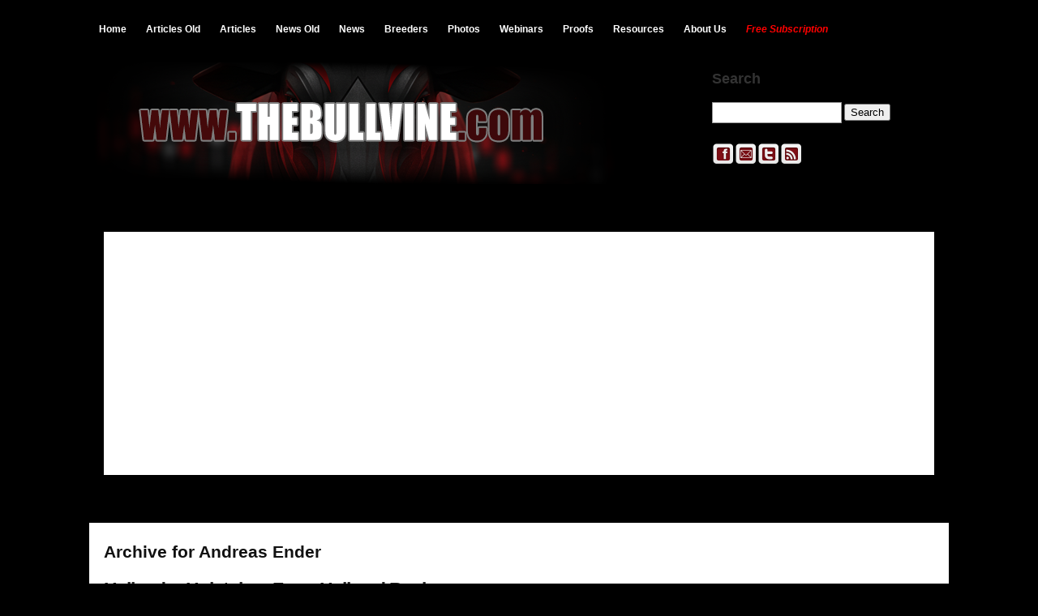

--- FILE ---
content_type: text/html; charset=UTF-8
request_url: https://www.thebullvine.com/tag/andreas-ender/
body_size: 303204
content:
<!DOCTYPE html>

<!--[if IE 6]>
	<html id="ie6" dir="ltr" lang="en-US" prefix="og: https://ogp.me/ns# og: http://ogp.me/ns#">
<![endif]-->
<!--[if IE 7]>
	<html id="ie7" dir="ltr" lang="en-US" prefix="og: https://ogp.me/ns# og: http://ogp.me/ns#">
<![endif]-->
<!--[if IE 8]>
	<html id="ie8" dir="ltr" lang="en-US" prefix="og: https://ogp.me/ns# og: http://ogp.me/ns#">
<![endif]-->
<!--[if IE 9]>
	<html id="ie9" dir="ltr" lang="en-US" prefix="og: https://ogp.me/ns# og: http://ogp.me/ns#">
<![endif]-->
<!--[if (gt IE 9) | (!IE)  ]><!-->
	<html  dir="ltr" lang="en-US" prefix="og: https://ogp.me/ns# og: http://ogp.me/ns#">
<!--<![endif]-->

<head><meta charset="UTF-8" /><script>if(navigator.userAgent.match(/MSIE|Internet Explorer/i)||navigator.userAgent.match(/Trident\/7\..*?rv:11/i)){var href=document.location.href;if(!href.match(/[?&]nowprocket/)){if(href.indexOf("?")==-1){if(href.indexOf("#")==-1){document.location.href=href+"?nowprocket=1"}else{document.location.href=href.replace("#","?nowprocket=1#")}}else{if(href.indexOf("#")==-1){document.location.href=href+"&nowprocket=1"}else{document.location.href=href.replace("#","&nowprocket=1#")}}}}</script><script>(()=>{class RocketLazyLoadScripts{constructor(){this.v="2.0.3",this.userEvents=["keydown","keyup","mousedown","mouseup","mousemove","mouseover","mouseenter","mouseout","mouseleave","touchmove","touchstart","touchend","touchcancel","wheel","click","dblclick","input","visibilitychange"],this.attributeEvents=["onblur","onclick","oncontextmenu","ondblclick","onfocus","onmousedown","onmouseenter","onmouseleave","onmousemove","onmouseout","onmouseover","onmouseup","onmousewheel","onscroll","onsubmit"]}async t(){this.i(),this.o(),/iP(ad|hone)/.test(navigator.userAgent)&&this.h(),this.u(),this.l(this),this.m(),this.k(this),this.p(this),this._(),await Promise.all([this.R(),this.L()]),this.lastBreath=Date.now(),this.S(this),this.P(),this.D(),this.O(),this.M(),await this.C(this.delayedScripts.normal),await this.C(this.delayedScripts.defer),await this.C(this.delayedScripts.async),this.F("domReady"),await this.T(),await this.j(),await this.I(),this.F("windowLoad"),await this.A(),window.dispatchEvent(new Event("rocket-allScriptsLoaded")),this.everythingLoaded=!0,this.lastTouchEnd&&await new Promise((t=>setTimeout(t,500-Date.now()+this.lastTouchEnd))),this.H(),this.F("all"),this.U(),this.W()}i(){this.CSPIssue=sessionStorage.getItem("rocketCSPIssue"),document.addEventListener("securitypolicyviolation",(t=>{this.CSPIssue||"script-src-elem"!==t.violatedDirective||"data"!==t.blockedURI||(this.CSPIssue=!0,sessionStorage.setItem("rocketCSPIssue",!0))}),{isRocket:!0})}o(){window.addEventListener("pageshow",(t=>{this.persisted=t.persisted,this.realWindowLoadedFired=!0}),{isRocket:!0}),window.addEventListener("pagehide",(()=>{this.onFirstUserAction=null}),{isRocket:!0})}h(){let t;function e(e){t=e}window.addEventListener("touchstart",e,{isRocket:!0}),window.addEventListener("touchend",(function i(o){Math.abs(o.changedTouches[0].pageX-t.changedTouches[0].pageX)<10&&Math.abs(o.changedTouches[0].pageY-t.changedTouches[0].pageY)<10&&o.timeStamp-t.timeStamp<200&&(o.target.dispatchEvent(new PointerEvent("click",{target:o.target,bubbles:!0,cancelable:!0,detail:1})),event.preventDefault(),window.removeEventListener("touchstart",e,{isRocket:!0}),window.removeEventListener("touchend",i,{isRocket:!0}))}),{isRocket:!0})}q(t){this.userActionTriggered||("mousemove"!==t.type||this.firstMousemoveIgnored?"keyup"===t.type||"mouseover"===t.type||"mouseout"===t.type||(this.userActionTriggered=!0,this.onFirstUserAction&&this.onFirstUserAction()):this.firstMousemoveIgnored=!0),"click"===t.type&&t.preventDefault(),this.savedUserEvents.length>0&&(t.stopPropagation(),t.stopImmediatePropagation()),"touchstart"===this.lastEvent&&"touchend"===t.type&&(this.lastTouchEnd=Date.now()),"click"===t.type&&(this.lastTouchEnd=0),this.lastEvent=t.type,this.savedUserEvents.push(t)}u(){this.savedUserEvents=[],this.userEventHandler=this.q.bind(this),this.userEvents.forEach((t=>window.addEventListener(t,this.userEventHandler,{passive:!1,isRocket:!0})))}U(){this.userEvents.forEach((t=>window.removeEventListener(t,this.userEventHandler,{passive:!1,isRocket:!0}))),this.savedUserEvents.forEach((t=>{t.target.dispatchEvent(new window[t.constructor.name](t.type,t))}))}m(){this.eventsMutationObserver=new MutationObserver((t=>{const e="return false";for(const i of t){if("attributes"===i.type){const t=i.target.getAttribute(i.attributeName);t&&t!==e&&(i.target.setAttribute("data-rocket-"+i.attributeName,t),i.target["rocket"+i.attributeName]=new Function("event",t),i.target.setAttribute(i.attributeName,e))}"childList"===i.type&&i.addedNodes.forEach((t=>{if(t.nodeType===Node.ELEMENT_NODE)for(const i of t.attributes)this.attributeEvents.includes(i.name)&&i.value&&""!==i.value&&(t.setAttribute("data-rocket-"+i.name,i.value),t["rocket"+i.name]=new Function("event",i.value),t.setAttribute(i.name,e))}))}})),this.eventsMutationObserver.observe(document,{subtree:!0,childList:!0,attributeFilter:this.attributeEvents})}H(){this.eventsMutationObserver.disconnect(),this.attributeEvents.forEach((t=>{document.querySelectorAll("[data-rocket-"+t+"]").forEach((e=>{e.setAttribute(t,e.getAttribute("data-rocket-"+t)),e.removeAttribute("data-rocket-"+t)}))}))}k(t){Object.defineProperty(HTMLElement.prototype,"onclick",{get(){return this.rocketonclick||null},set(e){this.rocketonclick=e,this.setAttribute(t.everythingLoaded?"onclick":"data-rocket-onclick","this.rocketonclick(event)")}})}S(t){function e(e,i){let o=e[i];e[i]=null,Object.defineProperty(e,i,{get:()=>o,set(s){t.everythingLoaded?o=s:e["rocket"+i]=o=s}})}e(document,"onreadystatechange"),e(window,"onload"),e(window,"onpageshow");try{Object.defineProperty(document,"readyState",{get:()=>t.rocketReadyState,set(e){t.rocketReadyState=e},configurable:!0}),document.readyState="loading"}catch(t){console.log("WPRocket DJE readyState conflict, bypassing")}}l(t){this.originalAddEventListener=EventTarget.prototype.addEventListener,this.originalRemoveEventListener=EventTarget.prototype.removeEventListener,this.savedEventListeners=[],EventTarget.prototype.addEventListener=function(e,i,o){o&&o.isRocket||!t.B(e,this)&&!t.userEvents.includes(e)||t.B(e,this)&&!t.userActionTriggered||e.startsWith("rocket-")||t.everythingLoaded?t.originalAddEventListener.call(this,e,i,o):t.savedEventListeners.push({target:this,remove:!1,type:e,func:i,options:o})},EventTarget.prototype.removeEventListener=function(e,i,o){o&&o.isRocket||!t.B(e,this)&&!t.userEvents.includes(e)||t.B(e,this)&&!t.userActionTriggered||e.startsWith("rocket-")||t.everythingLoaded?t.originalRemoveEventListener.call(this,e,i,o):t.savedEventListeners.push({target:this,remove:!0,type:e,func:i,options:o})}}F(t){"all"===t&&(EventTarget.prototype.addEventListener=this.originalAddEventListener,EventTarget.prototype.removeEventListener=this.originalRemoveEventListener),this.savedEventListeners=this.savedEventListeners.filter((e=>{let i=e.type,o=e.target||window;return"domReady"===t&&"DOMContentLoaded"!==i&&"readystatechange"!==i||("windowLoad"===t&&"load"!==i&&"readystatechange"!==i&&"pageshow"!==i||(this.B(i,o)&&(i="rocket-"+i),e.remove?o.removeEventListener(i,e.func,e.options):o.addEventListener(i,e.func,e.options),!1))}))}p(t){let e;function i(e){return t.everythingLoaded?e:e.split(" ").map((t=>"load"===t||t.startsWith("load.")?"rocket-jquery-load":t)).join(" ")}function o(o){function s(e){const s=o.fn[e];o.fn[e]=o.fn.init.prototype[e]=function(){return this[0]===window&&t.userActionTriggered&&("string"==typeof arguments[0]||arguments[0]instanceof String?arguments[0]=i(arguments[0]):"object"==typeof arguments[0]&&Object.keys(arguments[0]).forEach((t=>{const e=arguments[0][t];delete arguments[0][t],arguments[0][i(t)]=e}))),s.apply(this,arguments),this}}if(o&&o.fn&&!t.allJQueries.includes(o)){const e={DOMContentLoaded:[],"rocket-DOMContentLoaded":[]};for(const t in e)document.addEventListener(t,(()=>{e[t].forEach((t=>t()))}),{isRocket:!0});o.fn.ready=o.fn.init.prototype.ready=function(i){function s(){parseInt(o.fn.jquery)>2?setTimeout((()=>i.bind(document)(o))):i.bind(document)(o)}return t.realDomReadyFired?!t.userActionTriggered||t.fauxDomReadyFired?s():e["rocket-DOMContentLoaded"].push(s):e.DOMContentLoaded.push(s),o([])},s("on"),s("one"),s("off"),t.allJQueries.push(o)}e=o}t.allJQueries=[],o(window.jQuery),Object.defineProperty(window,"jQuery",{get:()=>e,set(t){o(t)}})}P(){const t=new Map;document.write=document.writeln=function(e){const i=document.currentScript,o=document.createRange(),s=i.parentElement;let n=t.get(i);void 0===n&&(n=i.nextSibling,t.set(i,n));const c=document.createDocumentFragment();o.setStart(c,0),c.appendChild(o.createContextualFragment(e)),s.insertBefore(c,n)}}async R(){return new Promise((t=>{this.userActionTriggered?t():this.onFirstUserAction=t}))}async L(){return new Promise((t=>{document.addEventListener("DOMContentLoaded",(()=>{this.realDomReadyFired=!0,t()}),{isRocket:!0})}))}async I(){return this.realWindowLoadedFired?Promise.resolve():new Promise((t=>{window.addEventListener("load",t,{isRocket:!0})}))}M(){this.pendingScripts=[];this.scriptsMutationObserver=new MutationObserver((t=>{for(const e of t)e.addedNodes.forEach((t=>{"SCRIPT"!==t.tagName||t.noModule||t.isWPRocket||this.pendingScripts.push({script:t,promise:new Promise((e=>{const i=()=>{const i=this.pendingScripts.findIndex((e=>e.script===t));i>=0&&this.pendingScripts.splice(i,1),e()};t.addEventListener("load",i,{isRocket:!0}),t.addEventListener("error",i,{isRocket:!0}),setTimeout(i,1e3)}))})}))})),this.scriptsMutationObserver.observe(document,{childList:!0,subtree:!0})}async j(){await this.J(),this.pendingScripts.length?(await this.pendingScripts[0].promise,await this.j()):this.scriptsMutationObserver.disconnect()}D(){this.delayedScripts={normal:[],async:[],defer:[]},document.querySelectorAll("script[type$=rocketlazyloadscript]").forEach((t=>{t.hasAttribute("data-rocket-src")?t.hasAttribute("async")&&!1!==t.async?this.delayedScripts.async.push(t):t.hasAttribute("defer")&&!1!==t.defer||"module"===t.getAttribute("data-rocket-type")?this.delayedScripts.defer.push(t):this.delayedScripts.normal.push(t):this.delayedScripts.normal.push(t)}))}async _(){await this.L();let t=[];document.querySelectorAll("script[type$=rocketlazyloadscript][data-rocket-src]").forEach((e=>{let i=e.getAttribute("data-rocket-src");if(i&&!i.startsWith("data:")){i.startsWith("//")&&(i=location.protocol+i);try{const o=new URL(i).origin;o!==location.origin&&t.push({src:o,crossOrigin:e.crossOrigin||"module"===e.getAttribute("data-rocket-type")})}catch(t){}}})),t=[...new Map(t.map((t=>[JSON.stringify(t),t]))).values()],this.N(t,"preconnect")}async $(t){if(await this.G(),!0!==t.noModule||!("noModule"in HTMLScriptElement.prototype))return new Promise((e=>{let i;function o(){(i||t).setAttribute("data-rocket-status","executed"),e()}try{if(navigator.userAgent.includes("Firefox/")||""===navigator.vendor||this.CSPIssue)i=document.createElement("script"),[...t.attributes].forEach((t=>{let e=t.nodeName;"type"!==e&&("data-rocket-type"===e&&(e="type"),"data-rocket-src"===e&&(e="src"),i.setAttribute(e,t.nodeValue))})),t.text&&(i.text=t.text),t.nonce&&(i.nonce=t.nonce),i.hasAttribute("src")?(i.addEventListener("load",o,{isRocket:!0}),i.addEventListener("error",(()=>{i.setAttribute("data-rocket-status","failed-network"),e()}),{isRocket:!0}),setTimeout((()=>{i.isConnected||e()}),1)):(i.text=t.text,o()),i.isWPRocket=!0,t.parentNode.replaceChild(i,t);else{const i=t.getAttribute("data-rocket-type"),s=t.getAttribute("data-rocket-src");i?(t.type=i,t.removeAttribute("data-rocket-type")):t.removeAttribute("type"),t.addEventListener("load",o,{isRocket:!0}),t.addEventListener("error",(i=>{this.CSPIssue&&i.target.src.startsWith("data:")?(console.log("WPRocket: CSP fallback activated"),t.removeAttribute("src"),this.$(t).then(e)):(t.setAttribute("data-rocket-status","failed-network"),e())}),{isRocket:!0}),s?(t.fetchPriority="high",t.removeAttribute("data-rocket-src"),t.src=s):t.src="data:text/javascript;base64,"+window.btoa(unescape(encodeURIComponent(t.text)))}}catch(i){t.setAttribute("data-rocket-status","failed-transform"),e()}}));t.setAttribute("data-rocket-status","skipped")}async C(t){const e=t.shift();return e?(e.isConnected&&await this.$(e),this.C(t)):Promise.resolve()}O(){this.N([...this.delayedScripts.normal,...this.delayedScripts.defer,...this.delayedScripts.async],"preload")}N(t,e){this.trash=this.trash||[];let i=!0;var o=document.createDocumentFragment();t.forEach((t=>{const s=t.getAttribute&&t.getAttribute("data-rocket-src")||t.src;if(s&&!s.startsWith("data:")){const n=document.createElement("link");n.href=s,n.rel=e,"preconnect"!==e&&(n.as="script",n.fetchPriority=i?"high":"low"),t.getAttribute&&"module"===t.getAttribute("data-rocket-type")&&(n.crossOrigin=!0),t.crossOrigin&&(n.crossOrigin=t.crossOrigin),t.integrity&&(n.integrity=t.integrity),t.nonce&&(n.nonce=t.nonce),o.appendChild(n),this.trash.push(n),i=!1}})),document.head.appendChild(o)}W(){this.trash.forEach((t=>t.remove()))}async T(){try{document.readyState="interactive"}catch(t){}this.fauxDomReadyFired=!0;try{await this.G(),document.dispatchEvent(new Event("rocket-readystatechange")),await this.G(),document.rocketonreadystatechange&&document.rocketonreadystatechange(),await this.G(),document.dispatchEvent(new Event("rocket-DOMContentLoaded")),await this.G(),window.dispatchEvent(new Event("rocket-DOMContentLoaded"))}catch(t){console.error(t)}}async A(){try{document.readyState="complete"}catch(t){}try{await this.G(),document.dispatchEvent(new Event("rocket-readystatechange")),await this.G(),document.rocketonreadystatechange&&document.rocketonreadystatechange(),await this.G(),window.dispatchEvent(new Event("rocket-load")),await this.G(),window.rocketonload&&window.rocketonload(),await this.G(),this.allJQueries.forEach((t=>t(window).trigger("rocket-jquery-load"))),await this.G();const t=new Event("rocket-pageshow");t.persisted=this.persisted,window.dispatchEvent(t),await this.G(),window.rocketonpageshow&&window.rocketonpageshow({persisted:this.persisted})}catch(t){console.error(t)}}async G(){Date.now()-this.lastBreath>45&&(await this.J(),this.lastBreath=Date.now())}async J(){return document.hidden?new Promise((t=>setTimeout(t))):new Promise((t=>requestAnimationFrame(t)))}B(t,e){return e===document&&"readystatechange"===t||(e===document&&"DOMContentLoaded"===t||(e===window&&"DOMContentLoaded"===t||(e===window&&"load"===t||e===window&&"pageshow"===t)))}static run(){(new RocketLazyLoadScripts).t()}}RocketLazyLoadScripts.run()})();</script>





<link rel="shortcut icon" href="https://www.thebullvine.com/wp-content/themes/Builder/images/favicon.ico" />

<link data-minify="1" rel="stylesheet" href="https://www.thebullvine.com/wp-content/cache/min/1/wp-content/themes/Builder/lib/builder-core/css/reset.css?ver=1764114790" type="text/css" media="screen" />
<link data-minify="1" rel="stylesheet" href="https://www.thebullvine.com/wp-content/cache/background-css/1/www.thebullvine.com/wp-content/cache/min/1/wp-content/themes/Builder/style.css?ver=1764114790&wpr_t=1768907910" type="text/css" media="screen" />
<link data-minify="1" rel="stylesheet" href="https://www.thebullvine.com/wp-content/cache/min/1/wp-content/uploads/it-file-cache/builder-layouts/5038ce404e2b9.css?ver=1764114790" type="text/css" media="screen" />
<link data-minify="1" rel="stylesheet" href="https://www.thebullvine.com/wp-content/cache/min/1/wp-content/themes/Builder/style-mobile.css?ver=1764114790" type="text/css" media="only screen and (max-width: 500px)" />
<link data-minify="1" rel="stylesheet" href="https://www.thebullvine.com/wp-content/cache/min/1/wp-content/themes/Builder/lib/builder-core/css/structure.css?ver=1764114790" type="text/css" media="screen" />

<!--[if lt IE 7]>
	<script src="https://www.thebullvine.com/wp-content/themes/Builder/lib/builder-core/js/dropdown.js" type="text/javascript"></script>
<![endif]-->
<!--[if lt IE 9]>
	<script src="https://www.thebullvine.com/wp-content/themes/Builder/lib/builder-core/js/html5.js" type="text/javascript"></script>
<![endif]-->

<link rel="profile" href="https://gmpg.org/xfn/11" />
<link rel="pingback" href="https://www.thebullvine.com/xmlrpc.php" />
<meta name="viewport" content="width=device-width, initial-scale=1">

	<style>img:is([sizes="auto" i], [sizes^="auto," i]) { contain-intrinsic-size: 3000px 1500px }</style>
	
		<!-- All in One SEO Pro 4.8.5 - aioseo.com -->
		<title>Andreas Ender | The Bullvine</title>
<link data-rocket-preload as="style" href="https://fonts.googleapis.com/css?family=Oswald&#038;display=swap" rel="preload">
<link href="https://fonts.googleapis.com/css?family=Oswald&#038;display=swap" media="print" onload="this.media=&#039;all&#039;" rel="stylesheet">
<noscript><link rel="stylesheet" href="https://fonts.googleapis.com/css?family=Oswald&#038;display=swap"></noscript>
	<meta name="robots" content="max-image-preview:large" />
	<link rel="canonical" href="https://www.thebullvine.com/tag/andreas-ender/" />
	<meta name="generator" content="All in One SEO Pro (AIOSEO) 4.8.5" />

		<!-- Google Tag Manager -->
<script type="rocketlazyloadscript">(function(w,d,s,l,i){w[l]=w[l]||[];w[l].push({'gtm.start':
new Date().getTime(),event:'gtm.js'});var f=d.getElementsByTagName(s)[0],
j=d.createElement(s),dl=l!='dataLayer'?'&l='+l:'';j.async=true;j.src=
'https://www.googletagmanager.com/gtm.js?id='+i+dl;f.parentNode.insertBefore(j,f);
})(window,document,'script','dataLayer','GTM-559B8XG5');</script>
<!-- End Google Tag Manager -->
		<meta property="og:locale" content="en_US" />
		<meta property="og:site_name" content="The Bullvine | The Dairy Information You Want To Know When You Need It" />
		<meta property="og:type" content="article" />
		<meta property="og:title" content="Andreas Ender" />
		<meta property="og:url" content="https://www.thebullvine.com/tag/andreas-ender/" />
		<meta property="og:image" content="https://www.thebullvine.com/wp-content/uploads/2024/06/bullheads-1.png" />
		<meta property="og:image:secure_url" content="https://www.thebullvine.com/wp-content/uploads/2024/06/bullheads-1.png" />
		<meta property="og:image:width" content="512" />
		<meta property="og:image:height" content="594" />
		<meta property="article:publisher" content="https://www.facebook.com/TheBullvine/" />
		<meta name="twitter:card" content="summary_large_image" />
		<meta name="twitter:site" content="@thebullvine" />
		<meta name="twitter:title" content="Andreas Ender" />
		<meta name="twitter:image" content="https://www.thebullvine.com/wp-content/uploads/2024/06/bullheads-1.png" />
		<script type="application/ld+json" class="aioseo-schema">
			{"@context":"https:\/\/schema.org","@graph":[{"@type":"BreadcrumbList","@id":"https:\/\/www.thebullvine.com\/tag\/andreas-ender\/#breadcrumblist","itemListElement":[{"@type":"ListItem","@id":"https:\/\/www.thebullvine.com#listItem","position":1,"name":"Home","item":"https:\/\/www.thebullvine.com","nextItem":{"@type":"ListItem","@id":"https:\/\/www.thebullvine.com\/tag\/andreas-ender\/#listItem","name":"Andreas Ender"}},{"@type":"ListItem","@id":"https:\/\/www.thebullvine.com\/tag\/andreas-ender\/#listItem","position":2,"name":"Andreas Ender","previousItem":{"@type":"ListItem","@id":"https:\/\/www.thebullvine.com#listItem","name":"Home"}}]},{"@type":"CollectionPage","@id":"https:\/\/www.thebullvine.com\/tag\/andreas-ender\/#collectionpage","url":"https:\/\/www.thebullvine.com\/tag\/andreas-ender\/","name":"Andreas Ender | The Bullvine","inLanguage":"en-US","isPartOf":{"@id":"https:\/\/www.thebullvine.com\/#website"},"breadcrumb":{"@id":"https:\/\/www.thebullvine.com\/tag\/andreas-ender\/#breadcrumblist"}},{"@type":"Organization","@id":"https:\/\/www.thebullvine.com\/#organization","name":"The Bullvine The Bullvine","description":"The Dairy Information You Want To Know When You Need It News Views and Reviews for the Dairy Industry","url":"https:\/\/www.thebullvine.com\/","email":"info@thebullvine.com","foundingDate":"2012-02-02","numberOfEmployees":{"@type":"QuantitativeValue","minValue":10,"maxValue":20},"logo":{"@type":"ImageObject","url":"https:\/\/www.thebullvine.com\/wp-content\/uploads\/2024\/06\/bullheads-1.png","@id":"https:\/\/www.thebullvine.com\/tag\/andreas-ender\/#organizationLogo","width":512,"height":594},"image":{"@id":"https:\/\/www.thebullvine.com\/tag\/andreas-ender\/#organizationLogo"},"sameAs":["https:\/\/www.facebook.com\/TheBullvine\/","https:\/\/x.com\/thebullvine","https:\/\/www.instagram.com\/thebullvine\/","https:\/\/www.youtube.com\/@Thebullvine","https:\/\/www.linkedin.com\/company\/the-bullvine"]},{"@type":"WebSite","@id":"https:\/\/www.thebullvine.com\/#website","url":"https:\/\/www.thebullvine.com\/","name":"The Bullvine","description":"The Dairy Information You Want To Know When You Need It","inLanguage":"en-US","publisher":{"@id":"https:\/\/www.thebullvine.com\/#organization"}}]}
		</script>
		<script type="rocketlazyloadscript">(function(w,d,s,l,i){w[l]=w[l]||[];w[l].push({'gtm.start': new Date().getTime(),event:'gtm.js'});var f=d.getElementsByTagName(s)[0], j=d.createElement(s),dl=l!='dataLayer'?'&l='+l:'';j.async=true;j.src='https://www.googletagmanager.com/gtm.js?id='+i+dl;f.parentNode.insertBefore(j,f);})(window,document,'script','dataLayer',"GTM-559B8XG5");</script>
		<!-- All in One SEO Pro -->

<meta name="uri-translation" content="on" /><link rel="alternate" hreflang="en" href="https://www.thebullvine.com/tag/andreas-ender/" />
<link rel="alternate" hreflang="nl" href="https://www.thebullvine.com/nl/tag/andreas-ender/" />
<link rel="alternate" hreflang="fr" href="https://www.thebullvine.com/fr/tag/andreas-ender/" />
<link rel="alternate" hreflang="de" href="https://www.thebullvine.com/de/tag/andreas-ender/" />
<link rel="alternate" hreflang="hi" href="https://www.thebullvine.com/hi/tag/andreas-ender/" />
<link rel="alternate" hreflang="it" href="https://www.thebullvine.com/it/tag/andreas-ender/" />
<link rel="alternate" hreflang="ja" href="https://www.thebullvine.com/ja/tag/andreas-ender/" />
<link rel="alternate" hreflang="pt" href="https://www.thebullvine.com/pt/tag/andreas-ender/" />
<link rel="alternate" hreflang="ru" href="https://www.thebullvine.com/ru/tag/andreas-ender/" />
<link rel="alternate" hreflang="es" href="https://www.thebullvine.com/es/tag/andreas-ender/" />
<!-- Google tag (gtag.js) Consent Mode dataLayer added by Site Kit -->
<script type="rocketlazyloadscript" data-rocket-type="text/javascript" id="google_gtagjs-js-consent-mode-data-layer">
/* <![CDATA[ */
window.dataLayer = window.dataLayer || [];function gtag(){dataLayer.push(arguments);}
gtag('consent', 'default', {"ad_personalization":"denied","ad_storage":"denied","ad_user_data":"denied","analytics_storage":"denied","functionality_storage":"denied","security_storage":"denied","personalization_storage":"denied","region":["AT","BE","BG","CH","CY","CZ","DE","DK","EE","ES","FI","FR","GB","GR","HR","HU","IE","IS","IT","LI","LT","LU","LV","MT","NL","NO","PL","PT","RO","SE","SI","SK"],"wait_for_update":500});
window._googlesitekitConsentCategoryMap = {"statistics":["analytics_storage"],"marketing":["ad_storage","ad_user_data","ad_personalization"],"functional":["functionality_storage","security_storage"],"preferences":["personalization_storage"]};
window._googlesitekitConsents = {"ad_personalization":"denied","ad_storage":"denied","ad_user_data":"denied","analytics_storage":"denied","functionality_storage":"denied","security_storage":"denied","personalization_storage":"denied","region":["AT","BE","BG","CH","CY","CZ","DE","DK","EE","ES","FI","FR","GB","GR","HR","HU","IE","IS","IT","LI","LT","LU","LV","MT","NL","NO","PL","PT","RO","SE","SI","SK"],"wait_for_update":500};
/* ]]> */
</script>
<!-- End Google tag (gtag.js) Consent Mode dataLayer added by Site Kit -->

<!-- Easy Social Share Buttons for WordPress v.10.5 https://socialsharingplugin.com -->
<!-- / Easy Social Share Buttons for WordPress -->
<link rel='dns-prefetch' href='//www.googletagmanager.com' />
<link href='https://fonts.gstatic.com' crossorigin rel='preconnect' />
<link rel="alternate" type="application/rss+xml" title="The Bullvine &raquo; Feed" href="https://www.thebullvine.com/feed/" />
<link rel="alternate" type="application/rss+xml" title="The Bullvine &raquo; Comments Feed" href="https://www.thebullvine.com/comments/feed/" />
<link rel="alternate" type="application/rss+xml" title="The Bullvine &raquo; Andreas Ender Tag Feed" href="https://www.thebullvine.com/tag/andreas-ender/feed/" />
<link data-minify="1" rel='stylesheet' id='dashicons-css' href='https://www.thebullvine.com/wp-content/cache/min/1/wp-includes/css/dashicons.min.css?ver=1764114790' type='text/css' media='all' />
<link data-minify="1" rel='stylesheet' id='thickbox-css' href='https://www.thebullvine.com/wp-content/cache/min/1/wp-includes/js/thickbox/thickbox.css?ver=1764114790' type='text/css' media='all' />
<style id='wp-emoji-styles-inline-css' type='text/css'>

	img.wp-smiley, img.emoji {
		display: inline !important;
		border: none !important;
		box-shadow: none !important;
		height: 1em !important;
		width: 1em !important;
		margin: 0 0.07em !important;
		vertical-align: -0.1em !important;
		background: none !important;
		padding: 0 !important;
	}
</style>
<link rel='stylesheet' id='wp-block-library-css' href='https://www.thebullvine.com/wp-includes/css/dist/block-library/style.min.css?ver=29267b3ef3608e7a0f6b126627a8181d' type='text/css' media='all' />
<style id='classic-theme-styles-inline-css' type='text/css'>
/*! This file is auto-generated */
.wp-block-button__link{color:#fff;background-color:#32373c;border-radius:9999px;box-shadow:none;text-decoration:none;padding:calc(.667em + 2px) calc(1.333em + 2px);font-size:1.125em}.wp-block-file__button{background:#32373c;color:#fff;text-decoration:none}
</style>
<link rel='stylesheet' id='custom-post-type-widget-blocks-style-css' href='https://www.thebullvine.com/wp-content/plugins/custom-post-type-widget-blocks/dist/css/blocks.min.css?ver=1.7.0' type='text/css' media='all' />
<style id='global-styles-inline-css' type='text/css'>
:root{--wp--preset--aspect-ratio--square: 1;--wp--preset--aspect-ratio--4-3: 4/3;--wp--preset--aspect-ratio--3-4: 3/4;--wp--preset--aspect-ratio--3-2: 3/2;--wp--preset--aspect-ratio--2-3: 2/3;--wp--preset--aspect-ratio--16-9: 16/9;--wp--preset--aspect-ratio--9-16: 9/16;--wp--preset--color--black: #000000;--wp--preset--color--cyan-bluish-gray: #abb8c3;--wp--preset--color--white: #ffffff;--wp--preset--color--pale-pink: #f78da7;--wp--preset--color--vivid-red: #cf2e2e;--wp--preset--color--luminous-vivid-orange: #ff6900;--wp--preset--color--luminous-vivid-amber: #fcb900;--wp--preset--color--light-green-cyan: #7bdcb5;--wp--preset--color--vivid-green-cyan: #00d084;--wp--preset--color--pale-cyan-blue: #8ed1fc;--wp--preset--color--vivid-cyan-blue: #0693e3;--wp--preset--color--vivid-purple: #9b51e0;--wp--preset--gradient--vivid-cyan-blue-to-vivid-purple: linear-gradient(135deg,rgba(6,147,227,1) 0%,rgb(155,81,224) 100%);--wp--preset--gradient--light-green-cyan-to-vivid-green-cyan: linear-gradient(135deg,rgb(122,220,180) 0%,rgb(0,208,130) 100%);--wp--preset--gradient--luminous-vivid-amber-to-luminous-vivid-orange: linear-gradient(135deg,rgba(252,185,0,1) 0%,rgba(255,105,0,1) 100%);--wp--preset--gradient--luminous-vivid-orange-to-vivid-red: linear-gradient(135deg,rgba(255,105,0,1) 0%,rgb(207,46,46) 100%);--wp--preset--gradient--very-light-gray-to-cyan-bluish-gray: linear-gradient(135deg,rgb(238,238,238) 0%,rgb(169,184,195) 100%);--wp--preset--gradient--cool-to-warm-spectrum: linear-gradient(135deg,rgb(74,234,220) 0%,rgb(151,120,209) 20%,rgb(207,42,186) 40%,rgb(238,44,130) 60%,rgb(251,105,98) 80%,rgb(254,248,76) 100%);--wp--preset--gradient--blush-light-purple: linear-gradient(135deg,rgb(255,206,236) 0%,rgb(152,150,240) 100%);--wp--preset--gradient--blush-bordeaux: linear-gradient(135deg,rgb(254,205,165) 0%,rgb(254,45,45) 50%,rgb(107,0,62) 100%);--wp--preset--gradient--luminous-dusk: linear-gradient(135deg,rgb(255,203,112) 0%,rgb(199,81,192) 50%,rgb(65,88,208) 100%);--wp--preset--gradient--pale-ocean: linear-gradient(135deg,rgb(255,245,203) 0%,rgb(182,227,212) 50%,rgb(51,167,181) 100%);--wp--preset--gradient--electric-grass: linear-gradient(135deg,rgb(202,248,128) 0%,rgb(113,206,126) 100%);--wp--preset--gradient--midnight: linear-gradient(135deg,rgb(2,3,129) 0%,rgb(40,116,252) 100%);--wp--preset--font-size--small: 13px;--wp--preset--font-size--medium: 20px;--wp--preset--font-size--large: 36px;--wp--preset--font-size--x-large: 42px;--wp--preset--spacing--20: 0.44rem;--wp--preset--spacing--30: 0.67rem;--wp--preset--spacing--40: 1rem;--wp--preset--spacing--50: 1.5rem;--wp--preset--spacing--60: 2.25rem;--wp--preset--spacing--70: 3.38rem;--wp--preset--spacing--80: 5.06rem;--wp--preset--shadow--natural: 6px 6px 9px rgba(0, 0, 0, 0.2);--wp--preset--shadow--deep: 12px 12px 50px rgba(0, 0, 0, 0.4);--wp--preset--shadow--sharp: 6px 6px 0px rgba(0, 0, 0, 0.2);--wp--preset--shadow--outlined: 6px 6px 0px -3px rgba(255, 255, 255, 1), 6px 6px rgba(0, 0, 0, 1);--wp--preset--shadow--crisp: 6px 6px 0px rgba(0, 0, 0, 1);}:where(.is-layout-flex){gap: 0.5em;}:where(.is-layout-grid){gap: 0.5em;}body .is-layout-flex{display: flex;}.is-layout-flex{flex-wrap: wrap;align-items: center;}.is-layout-flex > :is(*, div){margin: 0;}body .is-layout-grid{display: grid;}.is-layout-grid > :is(*, div){margin: 0;}:where(.wp-block-columns.is-layout-flex){gap: 2em;}:where(.wp-block-columns.is-layout-grid){gap: 2em;}:where(.wp-block-post-template.is-layout-flex){gap: 1.25em;}:where(.wp-block-post-template.is-layout-grid){gap: 1.25em;}.has-black-color{color: var(--wp--preset--color--black) !important;}.has-cyan-bluish-gray-color{color: var(--wp--preset--color--cyan-bluish-gray) !important;}.has-white-color{color: var(--wp--preset--color--white) !important;}.has-pale-pink-color{color: var(--wp--preset--color--pale-pink) !important;}.has-vivid-red-color{color: var(--wp--preset--color--vivid-red) !important;}.has-luminous-vivid-orange-color{color: var(--wp--preset--color--luminous-vivid-orange) !important;}.has-luminous-vivid-amber-color{color: var(--wp--preset--color--luminous-vivid-amber) !important;}.has-light-green-cyan-color{color: var(--wp--preset--color--light-green-cyan) !important;}.has-vivid-green-cyan-color{color: var(--wp--preset--color--vivid-green-cyan) !important;}.has-pale-cyan-blue-color{color: var(--wp--preset--color--pale-cyan-blue) !important;}.has-vivid-cyan-blue-color{color: var(--wp--preset--color--vivid-cyan-blue) !important;}.has-vivid-purple-color{color: var(--wp--preset--color--vivid-purple) !important;}.has-black-background-color{background-color: var(--wp--preset--color--black) !important;}.has-cyan-bluish-gray-background-color{background-color: var(--wp--preset--color--cyan-bluish-gray) !important;}.has-white-background-color{background-color: var(--wp--preset--color--white) !important;}.has-pale-pink-background-color{background-color: var(--wp--preset--color--pale-pink) !important;}.has-vivid-red-background-color{background-color: var(--wp--preset--color--vivid-red) !important;}.has-luminous-vivid-orange-background-color{background-color: var(--wp--preset--color--luminous-vivid-orange) !important;}.has-luminous-vivid-amber-background-color{background-color: var(--wp--preset--color--luminous-vivid-amber) !important;}.has-light-green-cyan-background-color{background-color: var(--wp--preset--color--light-green-cyan) !important;}.has-vivid-green-cyan-background-color{background-color: var(--wp--preset--color--vivid-green-cyan) !important;}.has-pale-cyan-blue-background-color{background-color: var(--wp--preset--color--pale-cyan-blue) !important;}.has-vivid-cyan-blue-background-color{background-color: var(--wp--preset--color--vivid-cyan-blue) !important;}.has-vivid-purple-background-color{background-color: var(--wp--preset--color--vivid-purple) !important;}.has-black-border-color{border-color: var(--wp--preset--color--black) !important;}.has-cyan-bluish-gray-border-color{border-color: var(--wp--preset--color--cyan-bluish-gray) !important;}.has-white-border-color{border-color: var(--wp--preset--color--white) !important;}.has-pale-pink-border-color{border-color: var(--wp--preset--color--pale-pink) !important;}.has-vivid-red-border-color{border-color: var(--wp--preset--color--vivid-red) !important;}.has-luminous-vivid-orange-border-color{border-color: var(--wp--preset--color--luminous-vivid-orange) !important;}.has-luminous-vivid-amber-border-color{border-color: var(--wp--preset--color--luminous-vivid-amber) !important;}.has-light-green-cyan-border-color{border-color: var(--wp--preset--color--light-green-cyan) !important;}.has-vivid-green-cyan-border-color{border-color: var(--wp--preset--color--vivid-green-cyan) !important;}.has-pale-cyan-blue-border-color{border-color: var(--wp--preset--color--pale-cyan-blue) !important;}.has-vivid-cyan-blue-border-color{border-color: var(--wp--preset--color--vivid-cyan-blue) !important;}.has-vivid-purple-border-color{border-color: var(--wp--preset--color--vivid-purple) !important;}.has-vivid-cyan-blue-to-vivid-purple-gradient-background{background: var(--wp--preset--gradient--vivid-cyan-blue-to-vivid-purple) !important;}.has-light-green-cyan-to-vivid-green-cyan-gradient-background{background: var(--wp--preset--gradient--light-green-cyan-to-vivid-green-cyan) !important;}.has-luminous-vivid-amber-to-luminous-vivid-orange-gradient-background{background: var(--wp--preset--gradient--luminous-vivid-amber-to-luminous-vivid-orange) !important;}.has-luminous-vivid-orange-to-vivid-red-gradient-background{background: var(--wp--preset--gradient--luminous-vivid-orange-to-vivid-red) !important;}.has-very-light-gray-to-cyan-bluish-gray-gradient-background{background: var(--wp--preset--gradient--very-light-gray-to-cyan-bluish-gray) !important;}.has-cool-to-warm-spectrum-gradient-background{background: var(--wp--preset--gradient--cool-to-warm-spectrum) !important;}.has-blush-light-purple-gradient-background{background: var(--wp--preset--gradient--blush-light-purple) !important;}.has-blush-bordeaux-gradient-background{background: var(--wp--preset--gradient--blush-bordeaux) !important;}.has-luminous-dusk-gradient-background{background: var(--wp--preset--gradient--luminous-dusk) !important;}.has-pale-ocean-gradient-background{background: var(--wp--preset--gradient--pale-ocean) !important;}.has-electric-grass-gradient-background{background: var(--wp--preset--gradient--electric-grass) !important;}.has-midnight-gradient-background{background: var(--wp--preset--gradient--midnight) !important;}.has-small-font-size{font-size: var(--wp--preset--font-size--small) !important;}.has-medium-font-size{font-size: var(--wp--preset--font-size--medium) !important;}.has-large-font-size{font-size: var(--wp--preset--font-size--large) !important;}.has-x-large-font-size{font-size: var(--wp--preset--font-size--x-large) !important;}
:where(.wp-block-post-template.is-layout-flex){gap: 1.25em;}:where(.wp-block-post-template.is-layout-grid){gap: 1.25em;}
:where(.wp-block-columns.is-layout-flex){gap: 2em;}:where(.wp-block-columns.is-layout-grid){gap: 2em;}
:root :where(.wp-block-pullquote){font-size: 1.5em;line-height: 1.6;}
</style>
<style id='dominant-color-styles-inline-css' type='text/css'>
img[data-dominant-color]:not(.has-transparency) { background-color: var(--dominant-color); }
</style>
<link data-minify="1" rel='stylesheet' id='ppress-frontend-css' href='https://www.thebullvine.com/wp-content/cache/background-css/1/www.thebullvine.com/wp-content/cache/min/1/wp-content/plugins/wp-user-avatar/assets/css/frontend.min.css?ver=1764114790&wpr_t=1768907910' type='text/css' media='all' />
<link rel='stylesheet' id='ppress-flatpickr-css' href='https://www.thebullvine.com/wp-content/plugins/wp-user-avatar/assets/flatpickr/flatpickr.min.css?ver=4.16.3' type='text/css' media='all' />
<link rel='stylesheet' id='ppress-select2-css' href='https://www.thebullvine.com/wp-content/plugins/wp-user-avatar/assets/select2/select2.min.css?ver=29267b3ef3608e7a0f6b126627a8181d' type='text/css' media='all' />
<link rel='stylesheet' id='cmplz-general-css' href='https://www.thebullvine.com/wp-content/plugins/complianz-gdpr-premium/assets/css/cookieblocker.min.css?ver=1753149573' type='text/css' media='all' />
<link data-minify="1" rel='stylesheet' id='bullvine-posts-widget-public-style-css' href='https://www.thebullvine.com/wp-content/cache/min/1/wp-content/plugins/bullvine-posts-widget/public.css?ver=1764114790' type='text/css' media='all' />
<link data-minify="1" rel='stylesheet' id='recent-posts-widget-with-thumbnails-public-style-css' href='https://www.thebullvine.com/wp-content/cache/min/1/wp-content/plugins/recent-posts-widget-with-thumbnails/public.css?ver=1764114790' type='text/css' media='all' />
<link data-minify="1" rel='stylesheet' id='tablepress-default-css' href='https://www.thebullvine.com/wp-content/cache/min/1/wp-content/plugins/tablepress/css/build/default.css?ver=1764114790' type='text/css' media='all' />
<link data-minify="1" rel='stylesheet' id='essb-compiledcache-css' href='https://www.thebullvine.com/wp-content/cache/min/1/wp-content/easysocialsharebuttons-assets/compiled/2566c291e59e185c12a331fef1e235f3.css?ver=1764114790' type='text/css' media='all' />
<link data-minify="1" rel='stylesheet' id='slidedeck-css' href='https://www.thebullvine.com/wp-content/cache/background-css/1/www.thebullvine.com/wp-content/cache/min/1/wp-content/plugins/slidedeck3-personal/css/slidedeck.css?ver=1764114790&wpr_t=1768907910' type='text/css' media='screen' />
<link data-minify="1" rel='stylesheet' id='it-builder-style-5038d5cdb2e0b-css' href='https://www.thebullvine.com/wp-content/cache/background-css/1/www.thebullvine.com/wp-content/cache/min/1/wp-content/uploads/builder-style-5038d5cdb2e0b6.css?ver=1764114790&wpr_t=1768907910' type='text/css' media='all' />
<script type="rocketlazyloadscript" data-rocket-type="text/javascript">
window.slideDeck2Version = "4.5.1";
window.slideDeck2Distribution = "pro";
</script>
<script type="rocketlazyloadscript" data-rocket-type="text/javascript" data-rocket-src="https://www.thebullvine.com/wp-includes/js/jquery/jquery.min.js?ver=3.7.1" id="jquery-core-js" data-rocket-defer defer></script>
<script type="rocketlazyloadscript" data-rocket-type="text/javascript" data-rocket-src="https://www.thebullvine.com/wp-includes/js/jquery/jquery-migrate.min.js?ver=3.4.1" id="jquery-migrate-js" data-rocket-defer defer></script>
<script type="rocketlazyloadscript" data-minify="1" data-rocket-type="text/javascript" data-rocket-src="https://www.thebullvine.com/wp-content/cache/min/1/wp-content/plugins/complianz-gdpr-premium/pro/tcf-stub/build/index.js?ver=1764114790" id="cmplz-tcf-stub-js" data-rocket-defer defer></script>
<script type="rocketlazyloadscript" data-rocket-type="text/javascript" data-rocket-src="https://www.thebullvine.com/wp-includes/js/dist/vendor/react.min.js?ver=18.3.1.1" id="react-js" data-rocket-defer defer></script>
<script type="rocketlazyloadscript" data-rocket-type="text/javascript" data-rocket-src="https://www.thebullvine.com/wp-includes/js/dist/vendor/react-dom.min.js?ver=18.3.1.1" id="react-dom-js" data-rocket-defer defer></script>
<script type="rocketlazyloadscript" data-minify="1" data-rocket-type="text/javascript" data-rocket-src="https://www.thebullvine.com/wp-content/cache/min/1/wp-content/plugins/advance-custom-html/build/view.js?ver=1764114790" id="bplugins-custom-html-script-js" data-rocket-defer defer></script>
<script type="rocketlazyloadscript" data-rocket-type="text/javascript" data-rocket-src="https://www.thebullvine.com/wp-content/plugins/wp-user-avatar/assets/flatpickr/flatpickr.min.js?ver=4.16.3" id="ppress-flatpickr-js" data-rocket-defer defer></script>
<script type="rocketlazyloadscript" data-rocket-type="text/javascript" data-rocket-src="https://www.thebullvine.com/wp-content/plugins/wp-user-avatar/assets/select2/select2.min.js?ver=4.16.3" id="ppress-select2-js" data-rocket-defer defer></script>
<script type="text/javascript" id="cmplz-tcf-js-extra">
/* <![CDATA[ */
var cmplz_tcf = {"cmp_url":"https:\/\/www.thebullvine.com\/wp-content\/uploads\/complianz\/","retention_string":"Retention in days","undeclared_string":"Not declared","isServiceSpecific":"1","excludedVendors":{"15":15,"46":46,"56":56,"66":66,"110":110,"119":119,"139":139,"141":141,"174":174,"192":192,"262":262,"295":295,"375":375,"377":377,"387":387,"415":415,"427":427,"431":431,"435":435,"508":508,"512":512,"521":521,"527":527,"531":531,"569":569,"581":581,"587":587,"615":615,"626":626,"644":644,"667":667,"713":713,"733":733,"734":734,"736":736,"748":748,"756":756,"776":776,"806":806,"822":822,"830":830,"836":836,"856":856,"876":876,"879":879,"882":882,"888":888,"890":890,"894":894,"901":901,"909":909,"970":970,"986":986,"996":996,"1013":1013,"1015":1015,"1018":1018,"1022":1022,"1039":1039,"1044":1044,"1051":1051,"1075":1075,"1078":1078,"1079":1079,"1094":1094,"1107":1107,"1121":1121,"1124":1124,"1139":1139,"1141":1141,"1149":1149,"1156":1156,"1164":1164,"1167":1167,"1173":1173,"1181":1181,"1184":1184,"1199":1199,"1211":1211,"1216":1216,"1252":1252,"1263":1263,"1293":1293,"1298":1298,"1305":1305,"1319":1319,"1342":1342,"1343":1343,"1351":1351,"1355":1355,"1365":1365,"1366":1366,"1368":1368,"1371":1371,"1373":1373,"1383":1383,"1387":1387,"1391":1391,"1405":1405,"1418":1418,"1423":1423,"1425":1425,"1428":1428,"1440":1440,"1442":1442,"1482":1482,"1485":1485,"1492":1492,"1495":1495,"1496":1496,"1498":1498,"1503":1503,"1508":1508,"1509":1509,"1510":1510,"1519":1519},"purposes":[2,3,4,6,7,8,9,10,11,1],"specialPurposes":[1,2,3],"features":[1,2,3],"specialFeatures":[],"publisherCountryCode":"CA","lspact":"N","ccpa_applies":"","ac_mode":"1","debug":"","prefix":"cmplz_"};
/* ]]> */
</script>
<script type="rocketlazyloadscript" data-minify="1" defer data-rocket-type="text/javascript" data-rocket-src="https://www.thebullvine.com/wp-content/cache/min/1/wp-content/plugins/complianz-gdpr-premium/pro/tcf/build/index.js?ver=1764114790" id="cmplz-tcf-js"></script>

<!-- Google tag (gtag.js) snippet added by Site Kit -->

<!-- Google Analytics snippet added by Site Kit -->
<script type="rocketlazyloadscript" data-rocket-type="text/javascript" data-rocket-src="https://www.googletagmanager.com/gtag/js?id=GT-MR4H958" id="google_gtagjs-js" async></script>
<script type="rocketlazyloadscript" data-rocket-type="text/javascript" id="google_gtagjs-js-after">
/* <![CDATA[ */
window.dataLayer = window.dataLayer || [];function gtag(){dataLayer.push(arguments);}
gtag("set","linker",{"domains":["www.thebullvine.com"]});
gtag("js", new Date());
gtag("set", "developer_id.dZTNiMT", true);
gtag("config", "GT-MR4H958");
/* ]]> */
</script>

<!-- End Google tag (gtag.js) snippet added by Site Kit -->
<link rel="https://api.w.org/" href="https://www.thebullvine.com/wp-json/" /><link rel="alternate" title="JSON" type="application/json" href="https://www.thebullvine.com/wp-json/wp/v2/tags/1580" /><meta name="generator" content="dominant-color-images 1.2.0">
<meta name="generator" content="Site Kit by Google 1.157.0" /><script type="rocketlazyloadscript" data-minify="1" async data-rocket-type="application/javascript"
        data-rocket-src="https://www.thebullvine.com/wp-content/cache/min/1/swg/js/v1/swg-basic.js?ver=1764114790"></script>
<script type="rocketlazyloadscript">
  (self.SWG_BASIC = self.SWG_BASIC || []).push( basicSubscriptions => {
    basicSubscriptions.init({
      type: "NewsArticle",
      isPartOfType: ["Product"],
      isPartOfProductId: "CAow8__XCw:openaccess",
      clientOptions: { theme: "light", lang: "en" },
    });
  });
</script><style type="text/css">
#author-bio-box {
	width:275px;
	background: #FFFFFF;
	border: 1px solid #bbb;
	box-shadow: 5px 5px 2px #888;
	padding: 5px;
}
#author-bio-box img {
	float: left;
	margin-right: 10px;
	margin-bottom: 2px;
}
#author-bio-box .author-name {
	font-weight: bold;
	margin: 0px;
	font-size: 14px;
}
#author-bio-box p {
	font-size: 10px;
	line-height: 14px;
}
#author-bio-box thead th {
	border: 0;
}
#author-bio-box tbody {
	border: 0;
}
.bio-spacer { min-height:44px; padding: 1px; display: block; clear: both; border:1px;}
.bio-socials {
	border-top:solid 1px;
	border-bottom:none;
	border-left:none;
	border-right:none;
	width: 275px;
	height: 32px;
	clear: both;
}
</style><script type="rocketlazyloadscript">document.documentElement.className += " js";</script>
			<style>.cmplz-hidden {
					display: none !important;
				}</style><meta name="google-site-verification" content="IonO0F2t6HyBvLl83_qRRBCZ7SMkVcR0XAVXspIZeEU">
		<script type="text/plain" data-service="facebook" data-category="marketing">

			if ( window.fbAsyncInit === undefined ) {

				window.fbAsyncInit = function() {
					FB.init({
					appId      : '396077257086262',
					xfbml      : true,
					// version    : 'v2.7'
					version    : 'v9.0'
					});
				};

				(function(d, s, id){
					var js, fjs = d.getElementsByTagName(s)[0];
					if (d.getElementById(id)) {return;}
					js = d.createElement(s); js.id = id;
					js.src = '//connect.facebook.net/en_US/sdk.js';
					fjs.parentNode.insertBefore(js, fjs);
				}(document, 'script', 'facebook-jssdk'));

			}

		</script>

		
<script type="rocketlazyloadscript" data-rocket-type="text/javascript">var essb_settings = {"ajax_url":"https:\/\/www.thebullvine.com\/wp-admin\/admin-ajax.php","essb3_nonce":"4e20210f02","essb3_plugin_url":"https:\/\/www.thebullvine.com\/wp-content\/plugins\/easy-social-share-buttons3","essb3_stats":true,"essb3_ga":false,"essb3_ga_ntg":false,"blog_url":"https:\/\/www.thebullvine.com\/","post_id":"18174","internal_stats":true};</script><link rel="icon" href="https://www.thebullvine.com/wp-content/uploads/2024/05/cropped-bullheads-32x32.png" sizes="32x32" />
<link rel="icon" href="https://www.thebullvine.com/wp-content/uploads/2024/05/cropped-bullheads-192x192.png" sizes="192x192" />
<link rel="apple-touch-icon" href="https://www.thebullvine.com/wp-content/uploads/2024/05/cropped-bullheads-180x180.png" />
<meta name="msapplication-TileImage" content="https://www.thebullvine.com/wp-content/uploads/2024/05/cropped-bullheads-270x270.png" />
<noscript><style id="rocket-lazyload-nojs-css">.rll-youtube-player, [data-lazy-src]{display:none !important;}</style></noscript>
<style id="wpr-lazyload-bg-container"></style><style id="wpr-lazyload-bg-exclusion"></style>
<noscript>
<style id="wpr-lazyload-bg-nostyle">.entry-footer .categories,.entry-footer .tags{--wpr-bg-a11a05b1-b4f0-41bb-a03a-7fc2cfa420b5: url('https://www.thebullvine.com/wp-content/themes/Builder/images/category-bg.png');}.entry-footer .comments{--wpr-bg-9106ea1b-229a-40cc-aa31-8aa911af13b4: url('https://www.thebullvine.com/wp-content/themes/Builder/images/comments-bg.png');}.pp-form-wrapper select{--wpr-bg-dc7e0ae3-0100-4598-84f0-30a04a468fdb: url('https://www.thebullvine.com/wp-content/plugins/wp-user-avatar/assets/images/frontend/arrow-down.png');}a.pp-button-social-login .ppsc-google{--wpr-bg-3e5e819a-83c6-4c22-89a3-f6f9d32c28e5: url('https://www.thebullvine.com/wp-content/plugins/wp-user-avatar/assets/images/social-login/google.svg');}a.pp-button-social-login .ppsc-vk{--wpr-bg-ebd15df6-33be-412a-9281-096388a5f23a: url('https://www.thebullvine.com/wp-content/plugins/wp-user-avatar/assets/images/social-login/vk-fa.svg');}a.pp-button-social-login .ppsc-microsoft{--wpr-bg-f0ae7a01-f53c-438e-92c8-07bf78db7963: url('https://www.thebullvine.com/wp-content/plugins/wp-user-avatar/assets/images/social-login/microsoft.svg');}a.pp-button-social-login .ppsc-amazon{--wpr-bg-4e3847ee-5855-4af1-8d3b-b2bd43c852a0: url('https://www.thebullvine.com/wp-content/plugins/wp-user-avatar/assets/images/social-login/amazon.svg');}a.pp-button-social-login .ppsc-yahoo{--wpr-bg-a61e7279-9bd3-42ce-856d-3cb5ec1c2c76: url('https://www.thebullvine.com/wp-content/plugins/wp-user-avatar/assets/images/social-login/yahoo.svg');}a.pp-button-social-login .ppsc-wordpresscom{--wpr-bg-2c54c48b-882f-453c-8a1f-b1c2cf84e491: url('https://www.thebullvine.com/wp-content/plugins/wp-user-avatar/assets/images/social-login/wpcom.svg');}a.pp-button-social-login .ppsc-facebook{--wpr-bg-23fdd500-6543-4f3a-8a1c-128e0a5512b1: url('https://www.thebullvine.com/wp-content/plugins/wp-user-avatar/assets/images/social-login/facebook.svg');}a.pp-button-social-login .ppsc-twitter{--wpr-bg-a8dcd1dd-643a-4999-8098-0f2aa3818344: url('https://www.thebullvine.com/wp-content/plugins/wp-user-avatar/assets/images/social-login/x.svg');}a.pp-button-social-login .ppsc-linkedin{--wpr-bg-8088bd0a-35a6-4d9c-8ad9-9439d24a9cdd: url('https://www.thebullvine.com/wp-content/plugins/wp-user-avatar/assets/images/social-login/linkedin.svg');}a.pp-button-social-login .ppsc-github{--wpr-bg-bdbe1cb8-40c8-4279-abef-3e5f566f9915: url('https://www.thebullvine.com/wp-content/plugins/wp-user-avatar/assets/images/social-login/github-fa.svg');}.slidedeck-overlays .slidedeck-overlays-showhide .close-icon,.slidedeck-overlays .slidedeck-overlays-showhide .open-icon{--wpr-bg-38269b7e-2c85-470a-a144-d844636c04b5: url('https://www.thebullvine.com/wp-content/plugins/slidedeck3-personal/images/overlays-sprite.png');}.slidedeck-overlays .slidedeck-overlay .slidedeck-overlay-logo{--wpr-bg-4634a69e-3270-46cc-a1d4-b71bd3772489: url('https://www.thebullvine.com/wp-content/plugins/slidedeck3-personal/images/overlays-sprite.png');}.slidedeck-cover-style-wood .slidedeck-cover .slidedeck-cover-wrapper .slidedeck-cover-wrapper-back{--wpr-bg-329488c7-eb4f-43b6-bfe1-4a099f8f82b5: url('https://www.thebullvine.com/wp-content/plugins/slidedeck3-personal/images/wood.jpg');}.slidedeck-cover-style-wood .slidedeck-cover .slidedeck-cover-nav-button{--wpr-bg-9a1a9540-da28-4bae-b6ba-c8bd4911b60f: url('https://www.thebullvine.com/wp-content/plugins/slidedeck3-personal/images/wood-open.png');}.slidedeck-cover-style-fabric .slidedeck-cover .slidedeck-cover-wrapper .slidedeck-cover-wrapper-back{--wpr-bg-e40dff18-5360-4416-9cf4-b20592171627: url('https://www.thebullvine.com/wp-content/plugins/slidedeck3-personal/images/fabric.jpg');}.slidedeck-cover-style-fabric .slidedeck-cover-nav-button .slidedeck-cover-color{--wpr-bg-1539f4dc-d5f2-4b84-bd0d-264d5af4b177: url('https://www.thebullvine.com/wp-content/plugins/slidedeck3-personal/images/fabric-tab-and-button-stripes.png');}.slidedeck-cover-style-fabric .slidedeck-cover-back .slidedeck-cover-nav-button .slidedeck-cover-color{--wpr-bg-bde1ba8f-50c3-40d3-b41d-ae0128b45cb0: url('https://www.thebullvine.com/wp-content/plugins/slidedeck3-personal/images/fabric-tab-and-button-stripes.png');}.slidedeck-cover-style-fabric .slidedeck-cover .slidedeck-cover-binding{--wpr-bg-3db36728-eed4-4df0-8a5a-5319a79a3cd9: url('https://www.thebullvine.com/wp-content/plugins/slidedeck3-personal/images/fabric.jpg');}.slidedeck-cover-style-leather .slidedeck-cover .slidedeck-cover-wrapper .slidedeck-cover-wrapper-back{--wpr-bg-8707b52e-a1d8-420e-b483-79782180cefd: url('https://www.thebullvine.com/wp-content/plugins/slidedeck3-personal/images/leather-dark.jpg');}.slidedeck-cover-style-leather .slidedeck-cover-nav-button .slidedeck-cover-button{--wpr-bg-efc36ee8-6a0e-41ca-998e-3255d0fde0e2: url('https://www.thebullvine.com/wp-content/plugins/slidedeck3-personal/images/leather-button-sprite.png');}.slidedeck-cover-style-leather.slidedeck-cover-peek .slidedeck-cover-nav-button .slidedeck-cover-button{--wpr-bg-ba2c3958-1ddf-45fb-bdf9-00793776e64a: url('https://www.thebullvine.com/wp-content/plugins/slidedeck3-personal/images/leather-button-sprite.png');}.slidedeck-cover-style-leather.slidedeck-cover-peek .slidedeck-cover-nav-button .slidedeck-cover-semicircle{--wpr-bg-42f30c80-0b41-4043-84b3-4b28f370b101: url('https://www.thebullvine.com/wp-content/plugins/slidedeck3-personal/images/leather-button-sprite.png');}.slidedeck-cover-style-modern .slidedeck-cover .slidedeck-cover-wrapper{--wpr-bg-20fce6c1-c738-4ea7-9d64-463fdfd3ea37: url('https://www.thebullvine.com/wp-content/plugins/slidedeck3-personal/images/modern-edge.png');}.slidedeck-cover-style-modern .slidedeck-cover-back .slidedeck-cover-wrapper{--wpr-bg-3831aafa-4609-4d50-9e28-945969d78aee: url('https://www.thebullvine.com/wp-content/plugins/slidedeck3-personal/images/modern-edge.png');}.slidedeck-cover-style-modern .slidedeck-cover-nav-button .slidedeck-cover-button{--wpr-bg-0958ac31-d6ec-4e93-b510-ddf67d262394: url('https://www.thebullvine.com/wp-content/plugins/slidedeck3-personal/images/modern-button.png');}.slidedeck-cover-style-glass .slidedeck-cover-nav-button{--wpr-bg-a4576ab2-5a82-4538-9f5a-2958cb3e1abc: url('https://www.thebullvine.com/wp-content/plugins/slidedeck3-personal/images/spacer.gif');}.slidedeck-cover-style-glass .slidedeck-cover-nav-button.slidedeck-cover-restart{--wpr-bg-1a07f437-cdd1-4534-aafa-34454df8c88d: url('https://www.thebullvine.com/wp-content/plugins/slidedeck3-personal/images/glass-arrows.png');}.slidedeck-cover-style-book .slidedeck-cover .slidedeck-cover-wrapper .slidedeck-cover-wrapper-back{--wpr-bg-8541887b-7999-4a2d-9e0b-e0e2f71be6ef: url('https://www.thebullvine.com/wp-content/plugins/slidedeck3-personal/images/book.png');}.slidedeck-cover-style-book .slidedeck-cover .slidedeck-cover-wrapper .slidedeck-cover-binding,.slidedeck-cover-style-book .slidedeck-cover .slidedeck-cover-wrapper .slidedeck-cover-binding-highlight{--wpr-bg-bad0759e-d412-4d11-96b3-dd31c31cf70a: url('https://www.thebullvine.com/wp-content/plugins/slidedeck3-personal/images/book-binding.png');}.slidedeck-cover-style-book .slidedeck-cover .slidedeck-cover-wrapper .slidedeck-cover-binding .slidedeck-cover-color{--wpr-bg-8bca88f8-c645-41d2-84e2-4c48a45892ab: url('https://www.thebullvine.com/wp-content/plugins/slidedeck3-personal/images/book-binding-texture.png');}.slidedeck-cover-style-book .slidedeck-cover .slidedeck-cover-wrapper .slidedeck-cover-inner{--wpr-bg-9a9beae4-6f12-46e3-b092-009f41f0e4e6: url('https://www.thebullvine.com/wp-content/plugins/slidedeck3-personal/images/book-border.png');}.slidedeck-cover-style-book .slidedeck-cover .slidedeck-cover-nav-button .slidedeck-cover-button{--wpr-bg-5083ca0b-e465-4d80-9c87-8fe99221e318: url('https://www.thebullvine.com/wp-content/plugins/slidedeck3-personal/images/book-button.png');}.slidedeck-cover-peek.slidedeck-cover-style-book .slidedeck-cover .slidedeck-cover-nav-button .slidedeck-cover-button{--wpr-bg-61e6f563-d527-4249-99ec-4f13431d5cea: url('https://www.thebullvine.com/wp-content/plugins/slidedeck3-personal/images/book-button-peek.png');}.slidedeck-cover-style-book .slidedeck-cover.slidedeck-cover-back .slidedeck-cover-nav-button .slidedeck-cover-button{--wpr-bg-37c18673-f0c0-4501-87a6-4932c661d398: url('https://www.thebullvine.com/wp-content/plugins/slidedeck3-personal/images/book-button-restart.png');}.slidedeck-cover-style-book .slidedeck-cover-back .slidedeck-cover-title{--wpr-bg-92dce4fe-d1ab-4f58-ae41-94ce7ddaad5e: url('https://www.thebullvine.com/wp-content/plugins/slidedeck3-personal/images/book-border.png');}.slidedeck-cover-style-book.slidedeck-cover-dark .slidedeck-cover .slidedeck-cover-wrapper .slidedeck-cover-wrapper-back{--wpr-bg-e8751718-6ae4-43fd-8d9d-6b10e9443003: url('https://www.thebullvine.com/wp-content/plugins/slidedeck3-personal/images/book-dark.png');}.slidedeck-cover-style-book.slidedeck-cover-light .slidedeck-cover .slidedeck-cover-wrapper .slidedeck-cover-wrapper-back{--wpr-bg-80262183-3a87-42b9-868c-73bfe20fff5f: url('https://www.thebullvine.com/wp-content/plugins/slidedeck3-personal/images/book-light.png');}.no-content-found .no-content-found-title{--wpr-bg-2dbf1206-5ef0-413f-8792-f088aea47adc: url('https://www.thebullvine.com/wp-content/plugins/slidedeck3-personal/images/no-content-found.png');}.no-content-found .no-content-found-copy{--wpr-bg-551d834e-1e4b-4638-bee1-89d45dd5a5cb: url('https://www.thebullvine.com/wp-content/plugins/slidedeck3-personal/images/border-triple.png');}.no-content-found .no-content-source-configuration .gear-icon{--wpr-bg-8fb3c4f1-3494-4546-a443-b2a1e67f0a7a: url('https://www.thebullvine.com/wp-content/plugins/slidedeck3-personal/images/icon-gear.png');}.slidedeck-frame a.slidedeck-2-bug span.slidedeck-2-bug-logo{--wpr-bg-4f42ba80-6e8d-46ed-8f61-5c653fd231f3: url('https://www.thebullvine.com/wp-content/plugins/slidedeck3-personal/images/slidedeck-bug.png');}.slidedeck-frame dl.slidedeck .slide-type-video .video-wrapper .cover .play,.slidedeck-frame ul.slidedeck .slide-type-video .video-wrapper .cover .play{--wpr-bg-834a1a70-0b2b-48ca-b65a-0bdd73135899: url('https://www.thebullvine.com/wp-content/plugins/slidedeck3-personal/images/play-button.png');}.slidedeck-frame.sd2-small dl.slidedeck .slide-type-video .video-wrapper .cover .play{--wpr-bg-85997351-d72a-484b-a444-f4785de90c33: url('https://www.thebullvine.com/wp-content/plugins/slidedeck3-personal/images/play-button-small.png');}div.sd2-image-lazy-loading,img.sd2-image-lazy-loading{--wpr-bg-7cd82740-e471-483f-bf7e-d09ab88951ec: url('https://www.thebullvine.com/wp-content/plugins/slidedeck3-personal/images/lazy-load-large.gif');}.sd-strikeout{--wpr-bg-3a87d3fd-63a3-406a-b64f-106b312ac62c: url('https://www.thebullvine.com/wp-content/plugins/slidedeck3-personal/images/small-red-strikethrough.8bit.png');}.slidedeck-cover-style-fabric .slidedeck-cover-back .slidedeck-cover-cta .slidedeck-cover-color{--wpr-bg-bd04c630-cafb-43c6-a438-4b2eb2fb1033: url('https://www.thebullvine.com/wp-content/plugins/slidedeck3-personal/images/fabric-tab-and-button-stripes.png');}.slidedeck-cover-style-leather .slidedeck-cover-cta .cap1-image,.slidedeck-cover-style-leather .slidedeck-cover-cta .cap2-image{--wpr-bg-768c1982-002f-4d4d-ae00-917f194d1e1b: url('https://www.thebullvine.com/wp-content/plugins/slidedeck3-personal/images/leather-button-sprite.png');}.slidedeck-cover-style-leather .slidedeck-cover-cta span.text{--wpr-bg-ea87cd8d-09b9-4c11-85cf-35aeb54068c8: url('https://www.thebullvine.com/wp-content/plugins/slidedeck3-personal/images/leather-button-sprite.png');}.slidedeck-cover-style-modern .slidedeck-cover-cta{--wpr-bg-46cf3e2c-5c83-453a-b7e4-5ef8a7d38a8b: url('https://www.thebullvine.com/wp-content/plugins/slidedeck3-personal/images/modern-button-background.png');}.slidedeck-cover-style-modern .slidedeck-cover-cta .slidedeck-cover-color{--wpr-bg-c50d1fe0-f7fb-4d23-951c-23104e806d07: url('https://www.thebullvine.com/wp-content/plugins/slidedeck3-personal/images/modern-button-shine.png');}.slidedeck-cover-style-book .slidedeck-cover-cta,.slidedeck-cover-style-book .slidedeck-cover-cta .slidedeck-cover-color{--wpr-bg-387648d0-d4f2-4d3f-b8f0-2d7680d1f5a0: url('https://www.thebullvine.com/wp-content/plugins/slidedeck3-personal/images/book-cta-button.png');}.slidedeck-cover-style-book .slidedeck-cover-cta .slidedeck-cover-color:after{--wpr-bg-c830b7d1-d122-4580-b0b5-fda8b89b64f1: url('https://www.thebullvine.com/wp-content/plugins/slidedeck3-personal/images/book-cta-button.png');}.slidedeck-cover-style-book .slidedeck-cover-cta span.text{--wpr-bg-d3e062c2-a249-4f9e-a5bb-52d3f6d28fcb: url('https://www.thebullvine.com/wp-content/plugins/slidedeck3-personal/images/book-cta-button.png');}.default-nav-styles a.deck-navigation.horizontal span{--wpr-bg-9da92d59-78af-4e0e-98f3-7068736ef94c: url('https://www.thebullvine.com/wp-content/plugins/slidedeck3-personal/images/default-navigation-arrows/arrow-nav-dark-med.png');}.default-nav-styles.sd2-large a.deck-navigation.horizontal span{--wpr-bg-949b6d8c-511c-4c3c-afa6-d98990f835ad: url('https://www.thebullvine.com/wp-content/plugins/slidedeck3-personal/images/default-navigation-arrows/arrow-nav-dark-lrg.png');}.default-nav-styles.sd2-large a.deck-navigation.horizontal:hover span{--wpr-bg-e63c0313-cba5-4443-a8ed-05ff022dc071: url('https://www.thebullvine.com/wp-content/plugins/slidedeck3-personal/images/default-navigation-arrows/arrow-nav-dark-lrg.png');}.default-nav-styles.sd2-medium a.deck-navigation.horizontal span{--wpr-bg-c149066e-86bb-430d-961d-0b9df528306d: url('https://www.thebullvine.com/wp-content/plugins/slidedeck3-personal/images/default-navigation-arrows/arrow-nav-dark-med.png');}.default-nav-styles.sd2-medium a.deck-navigation.horizontal:hover span{--wpr-bg-11ea3eb6-2693-4446-b04c-94e9f9294e5d: url('https://www.thebullvine.com/wp-content/plugins/slidedeck3-personal/images/default-navigation-arrows/arrow-nav-dark-med.png');}.default-nav-styles.sd2-small a.deck-navigation.horizontal span{--wpr-bg-73cad35d-c84e-4244-978f-34aabc494c9a: url('https://www.thebullvine.com/wp-content/plugins/slidedeck3-personal/images/default-navigation-arrows/arrow-nav-dark-sml.png');}.default-nav-styles.sd2-small a.deck-navigation.horizontal:hover span{--wpr-bg-ad13e53e-828b-414c-928c-91cb62d040cf: url('https://www.thebullvine.com/wp-content/plugins/slidedeck3-personal/images/default-navigation-arrows/arrow-nav-dark-sml.png');}.default-nav-styles a.deck-navigation.vertical span{--wpr-bg-099b7151-7c6a-48f9-8bb8-202eb9632fa6: url('https://www.thebullvine.com/wp-content/plugins/slidedeck3-personal/images/default-navigation-arrows/arrow-nav-dark-vert-med.png');}.default-nav-styles.sd2-large a.deck-navigation.vertical span{--wpr-bg-cfaade96-b96d-4ed8-a8d8-fab49b79ce2a: url('https://www.thebullvine.com/wp-content/plugins/slidedeck3-personal/images/default-navigation-arrows/arrow-nav-dark-vert-lrg.png');}.default-nav-styles.sd2-large a.deck-navigation.vertical:hover span{--wpr-bg-98260845-06ad-4bff-bab8-ff607adc43c8: url('https://www.thebullvine.com/wp-content/plugins/slidedeck3-personal/images/default-navigation-arrows/arrow-nav-dark-vert-lrg.png');}.default-nav-styles.sd2-medium a.deck-navigation.vertical span{--wpr-bg-097b1bdd-a233-4190-9188-406eba566010: url('https://www.thebullvine.com/wp-content/plugins/slidedeck3-personal/images/default-navigation-arrows/arrow-nav-dark-vert-med.png');}.default-nav-styles.sd2-medium a.deck-navigation.vertical:hover span{--wpr-bg-2259f7c2-01ff-4e8c-8351-d57d569d1b59: url('https://www.thebullvine.com/wp-content/plugins/slidedeck3-personal/images/default-navigation-arrows/arrow-nav-dark-vert-med.png');}.default-nav-styles.sd2-small a.deck-navigation.vertical span{--wpr-bg-f9e4cf90-47da-4bc7-9f51-807e9e70bf49: url('https://www.thebullvine.com/wp-content/plugins/slidedeck3-personal/images/default-navigation-arrows/arrow-nav-dark-vert-sml.png');}.default-nav-styles.sd2-small a.deck-navigation.vertical:hover span{--wpr-bg-b57e8906-ff31-41e3-bd89-c6e5641ae10a: url('https://www.thebullvine.com/wp-content/plugins/slidedeck3-personal/images/default-navigation-arrows/arrow-nav-dark-vert-sml.png');}.slidedeck-frame.sd2-small a.slidedeck-2-bug span.slidedeck-2-bug-logo,.slidedeck-frame.sd2-small a.slidedeck-2-bug.open span.slidedeck-2-bug-logo{--wpr-bg-e92bd16e-b599-4e11-81d2-22cca8c5bd5b: url('https://www.thebullvine.com/wp-content/plugins/slidedeck3-personal/images/slidedeck-bug-small.png');}.slidedeck-frame.sd2-small div.sd2-image-lazy-loading,.slidedeck-frame.sd2-small img.sd2-image-lazy-loading{--wpr-bg-97590533-0945-44f7-be61-35f770965c5a: url('https://www.thebullvine.com/wp-content/plugins/slidedeck3-personal/images/lazy-load-small.gif');}#rotating-images-rotator_1{--wpr-bg-62e30678-2edd-4c3b-ab1d-50f30cd6ef68: url('https://www.thebullvine.com/wp-content/uploads/2012/03/banner11.png');}.lens-block-title.sd2-large a.deck-navigation.horizontal span,.lens-block-title.sd2-medium a.deck-navigation.horizontal span{--wpr-bg-2f719ad8-2eaf-4de7-9ba9-081e580d302d: url('https://www.thebullvine.com/wp-content/plugins/slidedeck3-personal/lenses/block-title/arrow-nav-dark-med.png');}.lens-block-title.sd2-small a.deck-navigation.horizontal span{--wpr-bg-8cb439d6-e542-45fe-a003-f0116dc8258d: url('https://www.thebullvine.com/wp-content/plugins/slidedeck3-personal/lenses/block-title/arrow-nav-dark-sml.png');}.lens-block-title .slide-source-custom.slide-type-video .sd2-node-caption a.play-video-alternative{--wpr-bg-d6782dc0-ea0b-4252-9eee-c9cccb5421d4: url('https://www.thebullvine.com/wp-content/plugins/slidedeck3-personal/lenses/block-title/play-alt.png');}.lens-tool-kit.sd2-nav-thumb.sd2-light .deck-navigation-arrows span{--wpr-bg-9d74aa63-fb9d-4d28-9804-7bf2ebfb1c37: url('https://www.thebullvine.com/wp-content/plugins/slidedeck3-personal/lenses/tool-kit/images/nav-arrow-dark.png');}.lens-tool-kit.sd2-nav-thumb.sd2-dark .deck-navigation-arrows span{--wpr-bg-4ff964dd-d8a4-45c0-a09b-0483ec41d24c: url('https://www.thebullvine.com/wp-content/plugins/slidedeck3-personal/lenses/tool-kit/images/nav-arrow-light.png');}.lens-tool-kit.sd2-nav-thumb.sd2-light.sd2-nav-pos-left .deck-navigation-arrows span,.lens-tool-kit.sd2-nav-thumb.sd2-light.sd2-nav-pos-right .deck-navigation-arrows span{--wpr-bg-6fa1909c-1d1d-40d3-8651-e0f7f9ebf6b4: url('https://www.thebullvine.com/wp-content/plugins/slidedeck3-personal/lenses/tool-kit/images/nav-arrow-vert-dark.png');}.lens-tool-kit.sd2-nav-thumb.sd2-dark.sd2-nav-pos-left .deck-navigation-arrows span,.lens-tool-kit.sd2-nav-thumb.sd2-dark.sd2-nav-pos-right .deck-navigation-arrows span{--wpr-bg-205bd43c-ac67-457c-bfed-e203c61b27a4: url('https://www.thebullvine.com/wp-content/plugins/slidedeck3-personal/lenses/tool-kit/images/nav-arrow-vert-light.png');}.lens-tool-kit .slide-source-custom.slide-type-video .sd2-node-caption .play-video-alternative{--wpr-bg-9f174c08-6f95-4133-a808-8b66322abf55: url('https://www.thebullvine.com/wp-content/plugins/slidedeck3-personal/lenses/tool-kit/images/play-button-alt.png');}.lens-tool-kit.sd2-small .slide-source-custom.slide-type-video .sd2-node-caption .play-video-alternative{--wpr-bg-f0cf7c34-8967-4596-8081-01f9571e6479: url('https://www.thebullvine.com/wp-content/plugins/slidedeck3-personal/lenses/tool-kit/images/play-button-alt-small.png');}.sd-nav-start{--wpr-bg-967fccb3-5296-47f1-bfde-e6e883726905: url('https://www.thebullvine.com/wp-content/plugins/slidedeck3-personal/lenses/tool-kit/images/play_pause_button_nav.png');}.sd-nav-stop{--wpr-bg-1206b2d4-9f77-41f6-a934-8e1c6af33a2f: url('https://www.thebullvine.com/wp-content/plugins/slidedeck3-personal/lenses/tool-kit/images/play_pause_button_nav.png');}.lens-tool-kit.sd2-nav-thumb.sd2-dark.sd2-nav-default.sd2-nav-arrow-style-2 .deck-navigation-arrows span,.lens-tool-kit.sd2-nav-thumb.sd2-dark.sd2-nav-hanging.sd2-nav-arrow-style-2 .deck-navigation-arrows span{--wpr-bg-be60ccea-97c2-47a2-91ba-8a820e2ca9aa: url('https://www.thebullvine.com/wp-content/plugins/slidedeck3-personal/lenses/tool-kit/images/nav-arrow-dark.png');}.lens-tool-kit.sd2-nav-thumb.sd2-dark.sd2-nav-default.sd2-nav-pos-left.sd2-nav-arrow-style-2 .deck-navigation-arrows span,.lens-tool-kit.sd2-nav-thumb.sd2-dark.sd2-nav-default.sd2-nav-pos-right.sd2-nav-arrow-style-2 .deck-navigation-arrows span,.lens-tool-kit.sd2-nav-thumb.sd2-dark.sd2-nav-hanging.sd2-nav-pos-left.sd2-nav-arrow-style-2 .deck-navigation-arrows span,.lens-tool-kit.sd2-nav-thumb.sd2-dark.sd2-nav-hanging.sd2-nav-pos-right.sd2-nav-arrow-style-2 .deck-navigation-arrows span{--wpr-bg-9eb58567-ebd6-4c92-b150-4e180f555e83: url('https://www.thebullvine.com/wp-content/plugins/slidedeck3-personal/lenses/tool-kit/images/nav-arrow-vert-dark.png');}.lens-tool-kit.sd2-nav-thumb.sd2-light.sd2-nav-default.sd2-nav-arrow-style-2 .deck-navigation-arrows span,.lens-tool-kit.sd2-nav-thumb.sd2-light.sd2-nav-hanging.sd2-nav-arrow-style-2 .deck-navigation-arrows span{--wpr-bg-d5f222de-58cf-49f4-8c37-1a58f5d430aa: url('https://www.thebullvine.com/wp-content/plugins/slidedeck3-personal/lenses/tool-kit/images/nav-arrow-light.png');}.lens-tool-kit.sd2-nav-thumb.sd2-light.sd2-nav-default.sd2-nav-pos-left.sd2-nav-arrow-style-2 .deck-navigation-arrows span,.lens-tool-kit.sd2-nav-thumb.sd2-light.sd2-nav-default.sd2-nav-pos-right.sd2-nav-arrow-style-2 .deck-navigation-arrows span,.lens-tool-kit.sd2-nav-thumb.sd2-light.sd2-nav-hanging.sd2-nav-pos-left.sd2-nav-arrow-style-2 .deck-navigation-arrows span,.lens-tool-kit.sd2-nav-thumb.sd2-light.sd2-nav-hanging.sd2-nav-pos-right.sd2-nav-arrow-style-2 .deck-navigation-arrows span{--wpr-bg-b10f3d87-2083-4a50-aa2c-78fe3018e1cf: url('https://www.thebullvine.com/wp-content/plugins/slidedeck3-personal/lenses/tool-kit/images/nav-arrow-vert-light.png');}.lens-tool-kit.sd2-arrowstyle-2.sd2-large a.deck-navigation.horizontal span,.lens-tool-kit.sd2-arrowstyle-2.sd2-large a.deck-navigation.horizontal:active span,.lens-tool-kit.sd2-arrowstyle-2.sd2-large a.deck-navigation.horizontal:hover span,.lens-tool-kit.sd2-arrowstyle-2.sd2-medium a.deck-navigation.horizontal span,.lens-tool-kit.sd2-arrowstyle-2.sd2-medium a.deck-navigation.horizontal:active span,.lens-tool-kit.sd2-arrowstyle-2.sd2-medium a.deck-navigation.horizontal:hover span{--wpr-bg-3aec0962-4383-44fd-9ac7-f460f30a8633: url('https://www.thebullvine.com/wp-content/plugins/slidedeck3-personal/lenses/tool-kit/images/arrowstyle_2.png');}.lens-tool-kit.sd2-arrowstyle-2.sd2-large a.deck-navigation.vertical span,.lens-tool-kit.sd2-arrowstyle-2.sd2-large a.deck-navigation.vertical:active span,.lens-tool-kit.sd2-arrowstyle-2.sd2-large a.deck-navigation.vertical:hover span,.lens-tool-kit.sd2-arrowstyle-2.sd2-medium a.deck-navigation.vertical span,.lens-tool-kit.sd2-arrowstyle-2.sd2-medium a.deck-navigation.vertical:active span,.lens-tool-kit.sd2-arrowstyle-2.sd2-medium a.deck-navigation.vertical:hover span{--wpr-bg-5a266258-7c36-4457-9613-0d5be4395605: url('https://www.thebullvine.com/wp-content/plugins/slidedeck3-personal/lenses/tool-kit/images/arrowstyle_2-vert.png');}.lens-tool-kit.sd2-arrowstyle-2.sd2-small a.deck-navigation.horizontal span,.lens-tool-kit.sd2-arrowstyle-2.sd2-small a.deck-navigation.horizontal:active span,.lens-tool-kit.sd2-arrowstyle-2.sd2-small a.deck-navigation.horizontal:hover span{--wpr-bg-d36cc1ce-2996-46a4-9101-68f76dd16cd7: url('https://www.thebullvine.com/wp-content/plugins/slidedeck3-personal/lenses/tool-kit/images/arrowstyle_2-sml.png');}.lens-tool-kit.sd2-arrowstyle-2.sd2-small a.deck-navigation.vertical span,.lens-tool-kit.sd2-arrowstyle-2.sd2-small a.deck-navigation.vertical:active span,.lens-tool-kit.sd2-arrowstyle-2.sd2-small a.deck-navigation.vertical:hover span{--wpr-bg-2ca7b0f5-e772-404e-ada7-14de9d9008dd: url('https://www.thebullvine.com/wp-content/plugins/slidedeck3-personal/lenses/tool-kit/images/arrowstyle_2-vert-sml.png');}.lens-tool-kit.sd2-arrowstyle-3.sd2-large a.deck-navigation.horizontal span,.lens-tool-kit.sd2-arrowstyle-3.sd2-large a.deck-navigation.horizontal:active span,.lens-tool-kit.sd2-arrowstyle-3.sd2-large a.deck-navigation.horizontal:hover span,.lens-tool-kit.sd2-arrowstyle-3.sd2-medium a.deck-navigation.horizontal span,.lens-tool-kit.sd2-arrowstyle-3.sd2-medium a.deck-navigation.horizontal:active span,.lens-tool-kit.sd2-arrowstyle-3.sd2-medium a.deck-navigation.horizontal:hover span{--wpr-bg-009a0314-617b-4f36-b520-75b717809ef9: url('https://www.thebullvine.com/wp-content/plugins/slidedeck3-personal/lenses/tool-kit/images/arrowstyle_3.png');}.lens-tool-kit.sd2-arrowstyle-3.sd2-large a.deck-navigation.vertical span,.lens-tool-kit.sd2-arrowstyle-3.sd2-large a.deck-navigation.vertical:active span,.lens-tool-kit.sd2-arrowstyle-3.sd2-large a.deck-navigation.vertical:hover span,.lens-tool-kit.sd2-arrowstyle-3.sd2-medium a.deck-navigation.vertical span,.lens-tool-kit.sd2-arrowstyle-3.sd2-medium a.deck-navigation.vertical:active span,.lens-tool-kit.sd2-arrowstyle-3.sd2-medium a.deck-navigation.vertical:hover span{--wpr-bg-a5432a05-f2a0-4905-a653-1f8792caeaad: url('https://www.thebullvine.com/wp-content/plugins/slidedeck3-personal/lenses/tool-kit/images/arrowstyle_3-vert.png');}.lens-tool-kit.sd2-arrowstyle-3.sd2-small a.deck-navigation.horizontal span,.lens-tool-kit.sd2-arrowstyle-3.sd2-small a.deck-navigation.horizontal:active span,.lens-tool-kit.sd2-arrowstyle-3.sd2-small a.deck-navigation.horizontal:hover span{--wpr-bg-2a5b9b79-262c-4f62-9f96-4f981579f989: url('https://www.thebullvine.com/wp-content/plugins/slidedeck3-personal/lenses/tool-kit/images/arrowstyle_3-sml.png');}.lens-tool-kit.sd2-arrowstyle-3.sd2-small a.deck-navigation.vertical span,.lens-tool-kit.sd2-arrowstyle-3.sd2-small a.deck-navigation.vertical:active span,.lens-tool-kit.sd2-arrowstyle-3.sd2-small a.deck-navigation.vertical:hover span{--wpr-bg-7df42ed1-f578-4f21-b822-e73818206343: url('https://www.thebullvine.com/wp-content/plugins/slidedeck3-personal/lenses/tool-kit/images/arrowstyle_3-vert-sml.png');}.lens-tool-kit.sd2-arrowstyle-4.sd2-large a.deck-navigation.horizontal span,.lens-tool-kit.sd2-arrowstyle-4.sd2-large a.deck-navigation.horizontal:active span,.lens-tool-kit.sd2-arrowstyle-4.sd2-large a.deck-navigation.horizontal:hover span,.lens-tool-kit.sd2-arrowstyle-4.sd2-medium a.deck-navigation.horizontal span,.lens-tool-kit.sd2-arrowstyle-4.sd2-medium a.deck-navigation.horizontal:active span,.lens-tool-kit.sd2-arrowstyle-4.sd2-medium a.deck-navigation.horizontal:hover span{--wpr-bg-ebefefd9-c1bd-4b32-8e79-3122359b5ea5: url('https://www.thebullvine.com/wp-content/plugins/slidedeck3-personal/lenses/tool-kit/images/arrowstyle_4.png');}.lens-tool-kit.sd2-arrowstyle-4.sd2-large a.deck-navigation.vertical span,.lens-tool-kit.sd2-arrowstyle-4.sd2-large a.deck-navigation.vertical:active span,.lens-tool-kit.sd2-arrowstyle-4.sd2-large a.deck-navigation.vertical:hover span,.lens-tool-kit.sd2-arrowstyle-4.sd2-medium a.deck-navigation.vertical span,.lens-tool-kit.sd2-arrowstyle-4.sd2-medium a.deck-navigation.vertical:active span,.lens-tool-kit.sd2-arrowstyle-4.sd2-medium a.deck-navigation.vertical:hover span{--wpr-bg-6c3f7425-c4f9-40e1-9221-e01a71d47dd9: url('https://www.thebullvine.com/wp-content/plugins/slidedeck3-personal/lenses/tool-kit/images/arrowstyle_4-vert.png');}.lens-tool-kit.sd2-arrowstyle-4.sd2-small a.deck-navigation.horizontal span,.lens-tool-kit.sd2-arrowstyle-4.sd2-small a.deck-navigation.horizontal:active span,.lens-tool-kit.sd2-arrowstyle-4.sd2-small a.deck-navigation.horizontal:hover span{--wpr-bg-b317a08b-641b-48a4-9370-bcaf98e19e76: url('https://www.thebullvine.com/wp-content/plugins/slidedeck3-personal/lenses/tool-kit/images/arrowstyle_4-sml.png');}.lens-tool-kit.sd2-arrowstyle-4.sd2-small a.deck-navigation.vertical span,.lens-tool-kit.sd2-arrowstyle-4.sd2-small a.deck-navigation.vertical:active span,.lens-tool-kit.sd2-arrowstyle-4.sd2-small a.deck-navigation.vertical:hover span{--wpr-bg-57a3666f-aa15-4d90-9c93-398f0463d0f0: url('https://www.thebullvine.com/wp-content/plugins/slidedeck3-personal/lenses/tool-kit/images/arrowstyle_4-vert-sml.png');}.lens-tool-kit.sd2-arrowstyle-5.sd2-large a.deck-navigation.horizontal span,.lens-tool-kit.sd2-arrowstyle-5.sd2-large a.deck-navigation.horizontal:active span,.lens-tool-kit.sd2-arrowstyle-5.sd2-large a.deck-navigation.horizontal:hover span,.lens-tool-kit.sd2-arrowstyle-5.sd2-medium a.deck-navigation.horizontal span,.lens-tool-kit.sd2-arrowstyle-5.sd2-medium a.deck-navigation.horizontal:active span,.lens-tool-kit.sd2-arrowstyle-5.sd2-medium a.deck-navigation.horizontal:hover span{--wpr-bg-2021b2e4-1277-43c3-974e-8fd9e9f415b0: url('https://www.thebullvine.com/wp-content/plugins/slidedeck3-personal/lenses/tool-kit/images/arrowstyle_5.png');}.lens-tool-kit.sd2-arrowstyle-5.sd2-large a.deck-navigation.vertical span,.lens-tool-kit.sd2-arrowstyle-5.sd2-large a.deck-navigation.vertical:active span,.lens-tool-kit.sd2-arrowstyle-5.sd2-large a.deck-navigation.vertical:hover span,.lens-tool-kit.sd2-arrowstyle-5.sd2-medium a.deck-navigation.vertical span,.lens-tool-kit.sd2-arrowstyle-5.sd2-medium a.deck-navigation.vertical:active span,.lens-tool-kit.sd2-arrowstyle-5.sd2-medium a.deck-navigation.vertical:hover span{--wpr-bg-5a37f57f-bcd0-44d5-85ca-237525154328: url('https://www.thebullvine.com/wp-content/plugins/slidedeck3-personal/lenses/tool-kit/images/arrowstyle_5-vert.png');}.lens-tool-kit.sd2-arrowstyle-5.sd2-small a.deck-navigation.horizontal span,.lens-tool-kit.sd2-arrowstyle-5.sd2-small a.deck-navigation.horizontal:active span,.lens-tool-kit.sd2-arrowstyle-5.sd2-small a.deck-navigation.horizontal:hover span{--wpr-bg-c582d615-6170-4bfe-9bf7-b14106a33b19: url('https://www.thebullvine.com/wp-content/plugins/slidedeck3-personal/lenses/tool-kit/images/arrowstyle_5-sml.png');}.lens-tool-kit.sd2-arrowstyle-5.sd2-small a.deck-navigation.vertical span,.lens-tool-kit.sd2-arrowstyle-5.sd2-small a.deck-navigation.vertical:active span,.lens-tool-kit.sd2-arrowstyle-5.sd2-small a.deck-navigation.vertical:hover span{--wpr-bg-cb6defde-d499-499b-80da-5173108ff9fe: url('https://www.thebullvine.com/wp-content/plugins/slidedeck3-personal/lenses/tool-kit/images/arrowstyle_5-vert-sml.png');}.lens-tool-kit.sd2-arrowstyle-6.sd2-large a.deck-navigation.horizontal span,.lens-tool-kit.sd2-arrowstyle-6.sd2-large a.deck-navigation.horizontal:active span,.lens-tool-kit.sd2-arrowstyle-6.sd2-large a.deck-navigation.horizontal:hover span,.lens-tool-kit.sd2-arrowstyle-6.sd2-medium a.deck-navigation.horizontal span,.lens-tool-kit.sd2-arrowstyle-6.sd2-medium a.deck-navigation.horizontal:active span,.lens-tool-kit.sd2-arrowstyle-6.sd2-medium a.deck-navigation.horizontal:hover span,.lens-tool-kit.sd2-arrowstyle-8.sd2-large a.deck-navigation.horizontal span,.lens-tool-kit.sd2-arrowstyle-8.sd2-large a.deck-navigation.horizontal:active span,.lens-tool-kit.sd2-arrowstyle-8.sd2-large a.deck-navigation.horizontal:hover span,.lens-tool-kit.sd2-arrowstyle-8.sd2-medium a.deck-navigation.horizontal span,.lens-tool-kit.sd2-arrowstyle-8.sd2-medium a.deck-navigation.horizontal:active span,.lens-tool-kit.sd2-arrowstyle-8.sd2-medium a.deck-navigation.horizontal:hover span{--wpr-bg-72b384df-82f1-4223-be75-ad0279e54de9: url('https://www.thebullvine.com/wp-content/plugins/slidedeck3-personal/lenses/tool-kit/images/arrowstyle_6.png');}.lens-tool-kit.sd2-arrowstyle-6.sd2-large a.deck-navigation.vertical span,.lens-tool-kit.sd2-arrowstyle-6.sd2-large a.deck-navigation.vertical:active span,.lens-tool-kit.sd2-arrowstyle-6.sd2-large a.deck-navigation.vertical:hover span,.lens-tool-kit.sd2-arrowstyle-6.sd2-medium a.deck-navigation.vertical span,.lens-tool-kit.sd2-arrowstyle-6.sd2-medium a.deck-navigation.vertical:active span,.lens-tool-kit.sd2-arrowstyle-6.sd2-medium a.deck-navigation.vertical:hover span,.lens-tool-kit.sd2-arrowstyle-8.sd2-large a.deck-navigation.vertical span,.lens-tool-kit.sd2-arrowstyle-8.sd2-large a.deck-navigation.vertical:active span,.lens-tool-kit.sd2-arrowstyle-8.sd2-large a.deck-navigation.vertical:hover span,.lens-tool-kit.sd2-arrowstyle-8.sd2-medium a.deck-navigation.vertical span,.lens-tool-kit.sd2-arrowstyle-8.sd2-medium a.deck-navigation.vertical:active span,.lens-tool-kit.sd2-arrowstyle-8.sd2-medium a.deck-navigation.vertical:hover span{--wpr-bg-0b8fcaa4-9bd2-4437-8ec9-9b3b8a1f2026: url('https://www.thebullvine.com/wp-content/plugins/slidedeck3-personal/lenses/tool-kit/images/arrowstyle_6-vert.png');}.lens-tool-kit.sd2-arrowstyle-6.sd2-small a.deck-navigation.horizontal span,.lens-tool-kit.sd2-arrowstyle-6.sd2-small a.deck-navigation.horizontal:active span,.lens-tool-kit.sd2-arrowstyle-6.sd2-small a.deck-navigation.horizontal:hover span,.lens-tool-kit.sd2-arrowstyle-8.sd2-small a.deck-navigation.horizontal span,.lens-tool-kit.sd2-arrowstyle-8.sd2-small a.deck-navigation.horizontal:active span,.lens-tool-kit.sd2-arrowstyle-8.sd2-small a.deck-navigation.horizontal:hover span{--wpr-bg-b89db68b-6481-4753-90a5-d92579801e30: url('https://www.thebullvine.com/wp-content/plugins/slidedeck3-personal/lenses/tool-kit/images/arrowstyle_6-sml.png');}.lens-tool-kit.sd2-arrowstyle-6.sd2-small a.deck-navigation.vertical span,.lens-tool-kit.sd2-arrowstyle-6.sd2-small a.deck-navigation.vertical:active span,.lens-tool-kit.sd2-arrowstyle-6.sd2-small a.deck-navigation.vertical:hover span,.lens-tool-kit.sd2-arrowstyle-8.sd2-small a.deck-navigation.vertical span,.lens-tool-kit.sd2-arrowstyle-8.sd2-small a.deck-navigation.vertical:active span,.lens-tool-kit.sd2-arrowstyle-8.sd2-small a.deck-navigation.vertical:hover span{--wpr-bg-85c48d3a-97ea-4f6c-98dd-26219d808049: url('https://www.thebullvine.com/wp-content/plugins/slidedeck3-personal/lenses/tool-kit/images/arrowstyle_6-vert-sml.png');}.lens-tool-kit.sd2-arrowstyle-7.sd2-large a.deck-navigation.horizontal span,.lens-tool-kit.sd2-arrowstyle-7.sd2-large a.deck-navigation.horizontal:active span,.lens-tool-kit.sd2-arrowstyle-7.sd2-large a.deck-navigation.horizontal:hover span,.lens-tool-kit.sd2-arrowstyle-7.sd2-medium a.deck-navigation.horizontal span,.lens-tool-kit.sd2-arrowstyle-7.sd2-medium a.deck-navigation.horizontal:active span,.lens-tool-kit.sd2-arrowstyle-7.sd2-medium a.deck-navigation.horizontal:hover span,.lens-tool-kit.sd2-arrowstyle-9.sd2-large a.deck-navigation.horizontal span,.lens-tool-kit.sd2-arrowstyle-9.sd2-large a.deck-navigation.horizontal:active span,.lens-tool-kit.sd2-arrowstyle-9.sd2-large a.deck-navigation.horizontal:hover span,.lens-tool-kit.sd2-arrowstyle-9.sd2-medium a.deck-navigation.horizontal span,.lens-tool-kit.sd2-arrowstyle-9.sd2-medium a.deck-navigation.horizontal:active span,.lens-tool-kit.sd2-arrowstyle-9.sd2-medium a.deck-navigation.horizontal:hover span{--wpr-bg-79dbfcd5-50a0-49e7-868d-b4bc62e4b455: url('https://www.thebullvine.com/wp-content/plugins/slidedeck3-personal/lenses/tool-kit/images/arrowstyle_7.png');}.lens-tool-kit.sd2-arrowstyle-7.sd2-large a.deck-navigation.vertical span,.lens-tool-kit.sd2-arrowstyle-7.sd2-large a.deck-navigation.vertical:active span,.lens-tool-kit.sd2-arrowstyle-7.sd2-large a.deck-navigation.vertical:hover span,.lens-tool-kit.sd2-arrowstyle-7.sd2-medium a.deck-navigation.vertical span,.lens-tool-kit.sd2-arrowstyle-7.sd2-medium a.deck-navigation.vertical:active span,.lens-tool-kit.sd2-arrowstyle-7.sd2-medium a.deck-navigation.vertical:hover span,.lens-tool-kit.sd2-arrowstyle-9.sd2-large a.deck-navigation.vertical span,.lens-tool-kit.sd2-arrowstyle-9.sd2-large a.deck-navigation.vertical:active span,.lens-tool-kit.sd2-arrowstyle-9.sd2-large a.deck-navigation.vertical:hover span,.lens-tool-kit.sd2-arrowstyle-9.sd2-medium a.deck-navigation.vertical span,.lens-tool-kit.sd2-arrowstyle-9.sd2-medium a.deck-navigation.vertical:active span,.lens-tool-kit.sd2-arrowstyle-9.sd2-medium a.deck-navigation.vertical:hover span{--wpr-bg-0664b468-7cdd-4da4-b4b2-f6da4790877d: url('https://www.thebullvine.com/wp-content/plugins/slidedeck3-personal/lenses/tool-kit/images/arrowstyle_7-vert.png');}.lens-tool-kit.sd2-arrowstyle-7.sd2-small a.deck-navigation.horizontal span,.lens-tool-kit.sd2-arrowstyle-7.sd2-small a.deck-navigation.horizontal:active span,.lens-tool-kit.sd2-arrowstyle-7.sd2-small a.deck-navigation.horizontal:hover span,.lens-tool-kit.sd2-arrowstyle-9.sd2-small a.deck-navigation.horizontal span,.lens-tool-kit.sd2-arrowstyle-9.sd2-small a.deck-navigation.horizontal:active span,.lens-tool-kit.sd2-arrowstyle-9.sd2-small a.deck-navigation.horizontal:hover span{--wpr-bg-3a27ae5e-964d-4d10-9bb8-211fb7757ffc: url('https://www.thebullvine.com/wp-content/plugins/slidedeck3-personal/lenses/tool-kit/images/arrowstyle_7-sml.png');}.lens-tool-kit.sd2-arrowstyle-7.sd2-small a.deck-navigation.vertical span,.lens-tool-kit.sd2-arrowstyle-7.sd2-small a.deck-navigation.vertical:active span,.lens-tool-kit.sd2-arrowstyle-7.sd2-small a.deck-navigation.vertical:hover span,.lens-tool-kit.sd2-arrowstyle-9.sd2-small a.deck-navigation.vertical span,.lens-tool-kit.sd2-arrowstyle-9.sd2-small a.deck-navigation.vertical:active span,.lens-tool-kit.sd2-arrowstyle-9.sd2-small a.deck-navigation.vertical:hover span{--wpr-bg-ba11b0d5-8320-48d1-9eff-ad7947dd2ca1: url('https://www.thebullvine.com/wp-content/plugins/slidedeck3-personal/lenses/tool-kit/images/arrowstyle_7-vert-sml.png');}</style>
</noscript>
<script type="application/javascript">const rocket_pairs = [{"selector":".entry-footer .categories,.entry-footer .tags","style":".entry-footer .categories,.entry-footer .tags{--wpr-bg-a11a05b1-b4f0-41bb-a03a-7fc2cfa420b5: url('https:\/\/www.thebullvine.com\/wp-content\/themes\/Builder\/images\/category-bg.png');}","hash":"a11a05b1-b4f0-41bb-a03a-7fc2cfa420b5","url":"https:\/\/www.thebullvine.com\/wp-content\/themes\/Builder\/images\/category-bg.png"},{"selector":".entry-footer .comments","style":".entry-footer .comments{--wpr-bg-9106ea1b-229a-40cc-aa31-8aa911af13b4: url('https:\/\/www.thebullvine.com\/wp-content\/themes\/Builder\/images\/comments-bg.png');}","hash":"9106ea1b-229a-40cc-aa31-8aa911af13b4","url":"https:\/\/www.thebullvine.com\/wp-content\/themes\/Builder\/images\/comments-bg.png"},{"selector":".pp-form-wrapper select","style":".pp-form-wrapper select{--wpr-bg-dc7e0ae3-0100-4598-84f0-30a04a468fdb: url('https:\/\/www.thebullvine.com\/wp-content\/plugins\/wp-user-avatar\/assets\/images\/frontend\/arrow-down.png');}","hash":"dc7e0ae3-0100-4598-84f0-30a04a468fdb","url":"https:\/\/www.thebullvine.com\/wp-content\/plugins\/wp-user-avatar\/assets\/images\/frontend\/arrow-down.png"},{"selector":"a.pp-button-social-login .ppsc-google","style":"a.pp-button-social-login .ppsc-google{--wpr-bg-3e5e819a-83c6-4c22-89a3-f6f9d32c28e5: url('https:\/\/www.thebullvine.com\/wp-content\/plugins\/wp-user-avatar\/assets\/images\/social-login\/google.svg');}","hash":"3e5e819a-83c6-4c22-89a3-f6f9d32c28e5","url":"https:\/\/www.thebullvine.com\/wp-content\/plugins\/wp-user-avatar\/assets\/images\/social-login\/google.svg"},{"selector":"a.pp-button-social-login .ppsc-vk","style":"a.pp-button-social-login .ppsc-vk{--wpr-bg-ebd15df6-33be-412a-9281-096388a5f23a: url('https:\/\/www.thebullvine.com\/wp-content\/plugins\/wp-user-avatar\/assets\/images\/social-login\/vk-fa.svg');}","hash":"ebd15df6-33be-412a-9281-096388a5f23a","url":"https:\/\/www.thebullvine.com\/wp-content\/plugins\/wp-user-avatar\/assets\/images\/social-login\/vk-fa.svg"},{"selector":"a.pp-button-social-login .ppsc-microsoft","style":"a.pp-button-social-login .ppsc-microsoft{--wpr-bg-f0ae7a01-f53c-438e-92c8-07bf78db7963: url('https:\/\/www.thebullvine.com\/wp-content\/plugins\/wp-user-avatar\/assets\/images\/social-login\/microsoft.svg');}","hash":"f0ae7a01-f53c-438e-92c8-07bf78db7963","url":"https:\/\/www.thebullvine.com\/wp-content\/plugins\/wp-user-avatar\/assets\/images\/social-login\/microsoft.svg"},{"selector":"a.pp-button-social-login .ppsc-amazon","style":"a.pp-button-social-login .ppsc-amazon{--wpr-bg-4e3847ee-5855-4af1-8d3b-b2bd43c852a0: url('https:\/\/www.thebullvine.com\/wp-content\/plugins\/wp-user-avatar\/assets\/images\/social-login\/amazon.svg');}","hash":"4e3847ee-5855-4af1-8d3b-b2bd43c852a0","url":"https:\/\/www.thebullvine.com\/wp-content\/plugins\/wp-user-avatar\/assets\/images\/social-login\/amazon.svg"},{"selector":"a.pp-button-social-login .ppsc-yahoo","style":"a.pp-button-social-login .ppsc-yahoo{--wpr-bg-a61e7279-9bd3-42ce-856d-3cb5ec1c2c76: url('https:\/\/www.thebullvine.com\/wp-content\/plugins\/wp-user-avatar\/assets\/images\/social-login\/yahoo.svg');}","hash":"a61e7279-9bd3-42ce-856d-3cb5ec1c2c76","url":"https:\/\/www.thebullvine.com\/wp-content\/plugins\/wp-user-avatar\/assets\/images\/social-login\/yahoo.svg"},{"selector":"a.pp-button-social-login .ppsc-wordpresscom","style":"a.pp-button-social-login .ppsc-wordpresscom{--wpr-bg-2c54c48b-882f-453c-8a1f-b1c2cf84e491: url('https:\/\/www.thebullvine.com\/wp-content\/plugins\/wp-user-avatar\/assets\/images\/social-login\/wpcom.svg');}","hash":"2c54c48b-882f-453c-8a1f-b1c2cf84e491","url":"https:\/\/www.thebullvine.com\/wp-content\/plugins\/wp-user-avatar\/assets\/images\/social-login\/wpcom.svg"},{"selector":"a.pp-button-social-login .ppsc-facebook","style":"a.pp-button-social-login .ppsc-facebook{--wpr-bg-23fdd500-6543-4f3a-8a1c-128e0a5512b1: url('https:\/\/www.thebullvine.com\/wp-content\/plugins\/wp-user-avatar\/assets\/images\/social-login\/facebook.svg');}","hash":"23fdd500-6543-4f3a-8a1c-128e0a5512b1","url":"https:\/\/www.thebullvine.com\/wp-content\/plugins\/wp-user-avatar\/assets\/images\/social-login\/facebook.svg"},{"selector":"a.pp-button-social-login .ppsc-twitter","style":"a.pp-button-social-login .ppsc-twitter{--wpr-bg-a8dcd1dd-643a-4999-8098-0f2aa3818344: url('https:\/\/www.thebullvine.com\/wp-content\/plugins\/wp-user-avatar\/assets\/images\/social-login\/x.svg');}","hash":"a8dcd1dd-643a-4999-8098-0f2aa3818344","url":"https:\/\/www.thebullvine.com\/wp-content\/plugins\/wp-user-avatar\/assets\/images\/social-login\/x.svg"},{"selector":"a.pp-button-social-login .ppsc-linkedin","style":"a.pp-button-social-login .ppsc-linkedin{--wpr-bg-8088bd0a-35a6-4d9c-8ad9-9439d24a9cdd: url('https:\/\/www.thebullvine.com\/wp-content\/plugins\/wp-user-avatar\/assets\/images\/social-login\/linkedin.svg');}","hash":"8088bd0a-35a6-4d9c-8ad9-9439d24a9cdd","url":"https:\/\/www.thebullvine.com\/wp-content\/plugins\/wp-user-avatar\/assets\/images\/social-login\/linkedin.svg"},{"selector":"a.pp-button-social-login .ppsc-github","style":"a.pp-button-social-login .ppsc-github{--wpr-bg-bdbe1cb8-40c8-4279-abef-3e5f566f9915: url('https:\/\/www.thebullvine.com\/wp-content\/plugins\/wp-user-avatar\/assets\/images\/social-login\/github-fa.svg');}","hash":"bdbe1cb8-40c8-4279-abef-3e5f566f9915","url":"https:\/\/www.thebullvine.com\/wp-content\/plugins\/wp-user-avatar\/assets\/images\/social-login\/github-fa.svg"},{"selector":".slidedeck-overlays .slidedeck-overlays-showhide .close-icon,.slidedeck-overlays .slidedeck-overlays-showhide .open-icon","style":".slidedeck-overlays .slidedeck-overlays-showhide .close-icon,.slidedeck-overlays .slidedeck-overlays-showhide .open-icon{--wpr-bg-38269b7e-2c85-470a-a144-d844636c04b5: url('https:\/\/www.thebullvine.com\/wp-content\/plugins\/slidedeck3-personal\/images\/overlays-sprite.png');}","hash":"38269b7e-2c85-470a-a144-d844636c04b5","url":"https:\/\/www.thebullvine.com\/wp-content\/plugins\/slidedeck3-personal\/images\/overlays-sprite.png"},{"selector":".slidedeck-overlays .slidedeck-overlay .slidedeck-overlay-logo","style":".slidedeck-overlays .slidedeck-overlay .slidedeck-overlay-logo{--wpr-bg-4634a69e-3270-46cc-a1d4-b71bd3772489: url('https:\/\/www.thebullvine.com\/wp-content\/plugins\/slidedeck3-personal\/images\/overlays-sprite.png');}","hash":"4634a69e-3270-46cc-a1d4-b71bd3772489","url":"https:\/\/www.thebullvine.com\/wp-content\/plugins\/slidedeck3-personal\/images\/overlays-sprite.png"},{"selector":".slidedeck-cover-style-wood .slidedeck-cover .slidedeck-cover-wrapper .slidedeck-cover-wrapper-back","style":".slidedeck-cover-style-wood .slidedeck-cover .slidedeck-cover-wrapper .slidedeck-cover-wrapper-back{--wpr-bg-329488c7-eb4f-43b6-bfe1-4a099f8f82b5: url('https:\/\/www.thebullvine.com\/wp-content\/plugins\/slidedeck3-personal\/images\/wood.jpg');}","hash":"329488c7-eb4f-43b6-bfe1-4a099f8f82b5","url":"https:\/\/www.thebullvine.com\/wp-content\/plugins\/slidedeck3-personal\/images\/wood.jpg"},{"selector":".slidedeck-cover-style-wood .slidedeck-cover .slidedeck-cover-nav-button","style":".slidedeck-cover-style-wood .slidedeck-cover .slidedeck-cover-nav-button{--wpr-bg-9a1a9540-da28-4bae-b6ba-c8bd4911b60f: url('https:\/\/www.thebullvine.com\/wp-content\/plugins\/slidedeck3-personal\/images\/wood-open.png');}","hash":"9a1a9540-da28-4bae-b6ba-c8bd4911b60f","url":"https:\/\/www.thebullvine.com\/wp-content\/plugins\/slidedeck3-personal\/images\/wood-open.png"},{"selector":".slidedeck-cover-style-fabric .slidedeck-cover .slidedeck-cover-wrapper .slidedeck-cover-wrapper-back","style":".slidedeck-cover-style-fabric .slidedeck-cover .slidedeck-cover-wrapper .slidedeck-cover-wrapper-back{--wpr-bg-e40dff18-5360-4416-9cf4-b20592171627: url('https:\/\/www.thebullvine.com\/wp-content\/plugins\/slidedeck3-personal\/images\/fabric.jpg');}","hash":"e40dff18-5360-4416-9cf4-b20592171627","url":"https:\/\/www.thebullvine.com\/wp-content\/plugins\/slidedeck3-personal\/images\/fabric.jpg"},{"selector":".slidedeck-cover-style-fabric .slidedeck-cover-nav-button .slidedeck-cover-color","style":".slidedeck-cover-style-fabric .slidedeck-cover-nav-button .slidedeck-cover-color{--wpr-bg-1539f4dc-d5f2-4b84-bd0d-264d5af4b177: url('https:\/\/www.thebullvine.com\/wp-content\/plugins\/slidedeck3-personal\/images\/fabric-tab-and-button-stripes.png');}","hash":"1539f4dc-d5f2-4b84-bd0d-264d5af4b177","url":"https:\/\/www.thebullvine.com\/wp-content\/plugins\/slidedeck3-personal\/images\/fabric-tab-and-button-stripes.png"},{"selector":".slidedeck-cover-style-fabric .slidedeck-cover-back .slidedeck-cover-nav-button .slidedeck-cover-color","style":".slidedeck-cover-style-fabric .slidedeck-cover-back .slidedeck-cover-nav-button .slidedeck-cover-color{--wpr-bg-bde1ba8f-50c3-40d3-b41d-ae0128b45cb0: url('https:\/\/www.thebullvine.com\/wp-content\/plugins\/slidedeck3-personal\/images\/fabric-tab-and-button-stripes.png');}","hash":"bde1ba8f-50c3-40d3-b41d-ae0128b45cb0","url":"https:\/\/www.thebullvine.com\/wp-content\/plugins\/slidedeck3-personal\/images\/fabric-tab-and-button-stripes.png"},{"selector":".slidedeck-cover-style-fabric .slidedeck-cover .slidedeck-cover-binding","style":".slidedeck-cover-style-fabric .slidedeck-cover .slidedeck-cover-binding{--wpr-bg-3db36728-eed4-4df0-8a5a-5319a79a3cd9: url('https:\/\/www.thebullvine.com\/wp-content\/plugins\/slidedeck3-personal\/images\/fabric.jpg');}","hash":"3db36728-eed4-4df0-8a5a-5319a79a3cd9","url":"https:\/\/www.thebullvine.com\/wp-content\/plugins\/slidedeck3-personal\/images\/fabric.jpg"},{"selector":".slidedeck-cover-style-leather .slidedeck-cover .slidedeck-cover-wrapper .slidedeck-cover-wrapper-back","style":".slidedeck-cover-style-leather .slidedeck-cover .slidedeck-cover-wrapper .slidedeck-cover-wrapper-back{--wpr-bg-8707b52e-a1d8-420e-b483-79782180cefd: url('https:\/\/www.thebullvine.com\/wp-content\/plugins\/slidedeck3-personal\/images\/leather-dark.jpg');}","hash":"8707b52e-a1d8-420e-b483-79782180cefd","url":"https:\/\/www.thebullvine.com\/wp-content\/plugins\/slidedeck3-personal\/images\/leather-dark.jpg"},{"selector":".slidedeck-cover-style-leather .slidedeck-cover-nav-button .slidedeck-cover-button","style":".slidedeck-cover-style-leather .slidedeck-cover-nav-button .slidedeck-cover-button{--wpr-bg-efc36ee8-6a0e-41ca-998e-3255d0fde0e2: url('https:\/\/www.thebullvine.com\/wp-content\/plugins\/slidedeck3-personal\/images\/leather-button-sprite.png');}","hash":"efc36ee8-6a0e-41ca-998e-3255d0fde0e2","url":"https:\/\/www.thebullvine.com\/wp-content\/plugins\/slidedeck3-personal\/images\/leather-button-sprite.png"},{"selector":".slidedeck-cover-style-leather.slidedeck-cover-peek .slidedeck-cover-nav-button .slidedeck-cover-button","style":".slidedeck-cover-style-leather.slidedeck-cover-peek .slidedeck-cover-nav-button .slidedeck-cover-button{--wpr-bg-ba2c3958-1ddf-45fb-bdf9-00793776e64a: url('https:\/\/www.thebullvine.com\/wp-content\/plugins\/slidedeck3-personal\/images\/leather-button-sprite.png');}","hash":"ba2c3958-1ddf-45fb-bdf9-00793776e64a","url":"https:\/\/www.thebullvine.com\/wp-content\/plugins\/slidedeck3-personal\/images\/leather-button-sprite.png"},{"selector":".slidedeck-cover-style-leather.slidedeck-cover-peek .slidedeck-cover-nav-button .slidedeck-cover-semicircle","style":".slidedeck-cover-style-leather.slidedeck-cover-peek .slidedeck-cover-nav-button .slidedeck-cover-semicircle{--wpr-bg-42f30c80-0b41-4043-84b3-4b28f370b101: url('https:\/\/www.thebullvine.com\/wp-content\/plugins\/slidedeck3-personal\/images\/leather-button-sprite.png');}","hash":"42f30c80-0b41-4043-84b3-4b28f370b101","url":"https:\/\/www.thebullvine.com\/wp-content\/plugins\/slidedeck3-personal\/images\/leather-button-sprite.png"},{"selector":".slidedeck-cover-style-modern .slidedeck-cover .slidedeck-cover-wrapper","style":".slidedeck-cover-style-modern .slidedeck-cover .slidedeck-cover-wrapper{--wpr-bg-20fce6c1-c738-4ea7-9d64-463fdfd3ea37: url('https:\/\/www.thebullvine.com\/wp-content\/plugins\/slidedeck3-personal\/images\/modern-edge.png');}","hash":"20fce6c1-c738-4ea7-9d64-463fdfd3ea37","url":"https:\/\/www.thebullvine.com\/wp-content\/plugins\/slidedeck3-personal\/images\/modern-edge.png"},{"selector":".slidedeck-cover-style-modern .slidedeck-cover-back .slidedeck-cover-wrapper","style":".slidedeck-cover-style-modern .slidedeck-cover-back .slidedeck-cover-wrapper{--wpr-bg-3831aafa-4609-4d50-9e28-945969d78aee: url('https:\/\/www.thebullvine.com\/wp-content\/plugins\/slidedeck3-personal\/images\/modern-edge.png');}","hash":"3831aafa-4609-4d50-9e28-945969d78aee","url":"https:\/\/www.thebullvine.com\/wp-content\/plugins\/slidedeck3-personal\/images\/modern-edge.png"},{"selector":".slidedeck-cover-style-modern .slidedeck-cover-nav-button .slidedeck-cover-button","style":".slidedeck-cover-style-modern .slidedeck-cover-nav-button .slidedeck-cover-button{--wpr-bg-0958ac31-d6ec-4e93-b510-ddf67d262394: url('https:\/\/www.thebullvine.com\/wp-content\/plugins\/slidedeck3-personal\/images\/modern-button.png');}","hash":"0958ac31-d6ec-4e93-b510-ddf67d262394","url":"https:\/\/www.thebullvine.com\/wp-content\/plugins\/slidedeck3-personal\/images\/modern-button.png"},{"selector":".slidedeck-cover-style-glass .slidedeck-cover-nav-button","style":".slidedeck-cover-style-glass .slidedeck-cover-nav-button{--wpr-bg-a4576ab2-5a82-4538-9f5a-2958cb3e1abc: url('https:\/\/www.thebullvine.com\/wp-content\/plugins\/slidedeck3-personal\/images\/spacer.gif');}","hash":"a4576ab2-5a82-4538-9f5a-2958cb3e1abc","url":"https:\/\/www.thebullvine.com\/wp-content\/plugins\/slidedeck3-personal\/images\/spacer.gif"},{"selector":".slidedeck-cover-style-glass .slidedeck-cover-nav-button.slidedeck-cover-restart","style":".slidedeck-cover-style-glass .slidedeck-cover-nav-button.slidedeck-cover-restart{--wpr-bg-1a07f437-cdd1-4534-aafa-34454df8c88d: url('https:\/\/www.thebullvine.com\/wp-content\/plugins\/slidedeck3-personal\/images\/glass-arrows.png');}","hash":"1a07f437-cdd1-4534-aafa-34454df8c88d","url":"https:\/\/www.thebullvine.com\/wp-content\/plugins\/slidedeck3-personal\/images\/glass-arrows.png"},{"selector":".slidedeck-cover-style-book .slidedeck-cover .slidedeck-cover-wrapper .slidedeck-cover-wrapper-back","style":".slidedeck-cover-style-book .slidedeck-cover .slidedeck-cover-wrapper .slidedeck-cover-wrapper-back{--wpr-bg-8541887b-7999-4a2d-9e0b-e0e2f71be6ef: url('https:\/\/www.thebullvine.com\/wp-content\/plugins\/slidedeck3-personal\/images\/book.png');}","hash":"8541887b-7999-4a2d-9e0b-e0e2f71be6ef","url":"https:\/\/www.thebullvine.com\/wp-content\/plugins\/slidedeck3-personal\/images\/book.png"},{"selector":".slidedeck-cover-style-book .slidedeck-cover .slidedeck-cover-wrapper .slidedeck-cover-binding,.slidedeck-cover-style-book .slidedeck-cover .slidedeck-cover-wrapper .slidedeck-cover-binding-highlight","style":".slidedeck-cover-style-book .slidedeck-cover .slidedeck-cover-wrapper .slidedeck-cover-binding,.slidedeck-cover-style-book .slidedeck-cover .slidedeck-cover-wrapper .slidedeck-cover-binding-highlight{--wpr-bg-bad0759e-d412-4d11-96b3-dd31c31cf70a: url('https:\/\/www.thebullvine.com\/wp-content\/plugins\/slidedeck3-personal\/images\/book-binding.png');}","hash":"bad0759e-d412-4d11-96b3-dd31c31cf70a","url":"https:\/\/www.thebullvine.com\/wp-content\/plugins\/slidedeck3-personal\/images\/book-binding.png"},{"selector":".slidedeck-cover-style-book .slidedeck-cover .slidedeck-cover-wrapper .slidedeck-cover-binding .slidedeck-cover-color","style":".slidedeck-cover-style-book .slidedeck-cover .slidedeck-cover-wrapper .slidedeck-cover-binding .slidedeck-cover-color{--wpr-bg-8bca88f8-c645-41d2-84e2-4c48a45892ab: url('https:\/\/www.thebullvine.com\/wp-content\/plugins\/slidedeck3-personal\/images\/book-binding-texture.png');}","hash":"8bca88f8-c645-41d2-84e2-4c48a45892ab","url":"https:\/\/www.thebullvine.com\/wp-content\/plugins\/slidedeck3-personal\/images\/book-binding-texture.png"},{"selector":".slidedeck-cover-style-book .slidedeck-cover .slidedeck-cover-wrapper .slidedeck-cover-inner","style":".slidedeck-cover-style-book .slidedeck-cover .slidedeck-cover-wrapper .slidedeck-cover-inner{--wpr-bg-9a9beae4-6f12-46e3-b092-009f41f0e4e6: url('https:\/\/www.thebullvine.com\/wp-content\/plugins\/slidedeck3-personal\/images\/book-border.png');}","hash":"9a9beae4-6f12-46e3-b092-009f41f0e4e6","url":"https:\/\/www.thebullvine.com\/wp-content\/plugins\/slidedeck3-personal\/images\/book-border.png"},{"selector":".slidedeck-cover-style-book .slidedeck-cover .slidedeck-cover-nav-button .slidedeck-cover-button","style":".slidedeck-cover-style-book .slidedeck-cover .slidedeck-cover-nav-button .slidedeck-cover-button{--wpr-bg-5083ca0b-e465-4d80-9c87-8fe99221e318: url('https:\/\/www.thebullvine.com\/wp-content\/plugins\/slidedeck3-personal\/images\/book-button.png');}","hash":"5083ca0b-e465-4d80-9c87-8fe99221e318","url":"https:\/\/www.thebullvine.com\/wp-content\/plugins\/slidedeck3-personal\/images\/book-button.png"},{"selector":".slidedeck-cover-peek.slidedeck-cover-style-book .slidedeck-cover .slidedeck-cover-nav-button .slidedeck-cover-button","style":".slidedeck-cover-peek.slidedeck-cover-style-book .slidedeck-cover .slidedeck-cover-nav-button .slidedeck-cover-button{--wpr-bg-61e6f563-d527-4249-99ec-4f13431d5cea: url('https:\/\/www.thebullvine.com\/wp-content\/plugins\/slidedeck3-personal\/images\/book-button-peek.png');}","hash":"61e6f563-d527-4249-99ec-4f13431d5cea","url":"https:\/\/www.thebullvine.com\/wp-content\/plugins\/slidedeck3-personal\/images\/book-button-peek.png"},{"selector":".slidedeck-cover-style-book .slidedeck-cover.slidedeck-cover-back .slidedeck-cover-nav-button .slidedeck-cover-button","style":".slidedeck-cover-style-book .slidedeck-cover.slidedeck-cover-back .slidedeck-cover-nav-button .slidedeck-cover-button{--wpr-bg-37c18673-f0c0-4501-87a6-4932c661d398: url('https:\/\/www.thebullvine.com\/wp-content\/plugins\/slidedeck3-personal\/images\/book-button-restart.png');}","hash":"37c18673-f0c0-4501-87a6-4932c661d398","url":"https:\/\/www.thebullvine.com\/wp-content\/plugins\/slidedeck3-personal\/images\/book-button-restart.png"},{"selector":".slidedeck-cover-style-book .slidedeck-cover-back .slidedeck-cover-title","style":".slidedeck-cover-style-book .slidedeck-cover-back .slidedeck-cover-title{--wpr-bg-92dce4fe-d1ab-4f58-ae41-94ce7ddaad5e: url('https:\/\/www.thebullvine.com\/wp-content\/plugins\/slidedeck3-personal\/images\/book-border.png');}","hash":"92dce4fe-d1ab-4f58-ae41-94ce7ddaad5e","url":"https:\/\/www.thebullvine.com\/wp-content\/plugins\/slidedeck3-personal\/images\/book-border.png"},{"selector":".slidedeck-cover-style-book.slidedeck-cover-dark .slidedeck-cover .slidedeck-cover-wrapper .slidedeck-cover-wrapper-back","style":".slidedeck-cover-style-book.slidedeck-cover-dark .slidedeck-cover .slidedeck-cover-wrapper .slidedeck-cover-wrapper-back{--wpr-bg-e8751718-6ae4-43fd-8d9d-6b10e9443003: url('https:\/\/www.thebullvine.com\/wp-content\/plugins\/slidedeck3-personal\/images\/book-dark.png');}","hash":"e8751718-6ae4-43fd-8d9d-6b10e9443003","url":"https:\/\/www.thebullvine.com\/wp-content\/plugins\/slidedeck3-personal\/images\/book-dark.png"},{"selector":".slidedeck-cover-style-book.slidedeck-cover-light .slidedeck-cover .slidedeck-cover-wrapper .slidedeck-cover-wrapper-back","style":".slidedeck-cover-style-book.slidedeck-cover-light .slidedeck-cover .slidedeck-cover-wrapper .slidedeck-cover-wrapper-back{--wpr-bg-80262183-3a87-42b9-868c-73bfe20fff5f: url('https:\/\/www.thebullvine.com\/wp-content\/plugins\/slidedeck3-personal\/images\/book-light.png');}","hash":"80262183-3a87-42b9-868c-73bfe20fff5f","url":"https:\/\/www.thebullvine.com\/wp-content\/plugins\/slidedeck3-personal\/images\/book-light.png"},{"selector":".no-content-found .no-content-found-title","style":".no-content-found .no-content-found-title{--wpr-bg-2dbf1206-5ef0-413f-8792-f088aea47adc: url('https:\/\/www.thebullvine.com\/wp-content\/plugins\/slidedeck3-personal\/images\/no-content-found.png');}","hash":"2dbf1206-5ef0-413f-8792-f088aea47adc","url":"https:\/\/www.thebullvine.com\/wp-content\/plugins\/slidedeck3-personal\/images\/no-content-found.png"},{"selector":".no-content-found .no-content-found-copy","style":".no-content-found .no-content-found-copy{--wpr-bg-551d834e-1e4b-4638-bee1-89d45dd5a5cb: url('https:\/\/www.thebullvine.com\/wp-content\/plugins\/slidedeck3-personal\/images\/border-triple.png');}","hash":"551d834e-1e4b-4638-bee1-89d45dd5a5cb","url":"https:\/\/www.thebullvine.com\/wp-content\/plugins\/slidedeck3-personal\/images\/border-triple.png"},{"selector":".no-content-found .no-content-source-configuration .gear-icon","style":".no-content-found .no-content-source-configuration .gear-icon{--wpr-bg-8fb3c4f1-3494-4546-a443-b2a1e67f0a7a: url('https:\/\/www.thebullvine.com\/wp-content\/plugins\/slidedeck3-personal\/images\/icon-gear.png');}","hash":"8fb3c4f1-3494-4546-a443-b2a1e67f0a7a","url":"https:\/\/www.thebullvine.com\/wp-content\/plugins\/slidedeck3-personal\/images\/icon-gear.png"},{"selector":".slidedeck-frame a.slidedeck-2-bug span.slidedeck-2-bug-logo","style":".slidedeck-frame a.slidedeck-2-bug span.slidedeck-2-bug-logo{--wpr-bg-4f42ba80-6e8d-46ed-8f61-5c653fd231f3: url('https:\/\/www.thebullvine.com\/wp-content\/plugins\/slidedeck3-personal\/images\/slidedeck-bug.png');}","hash":"4f42ba80-6e8d-46ed-8f61-5c653fd231f3","url":"https:\/\/www.thebullvine.com\/wp-content\/plugins\/slidedeck3-personal\/images\/slidedeck-bug.png"},{"selector":".slidedeck-frame dl.slidedeck .slide-type-video .video-wrapper .cover .play,.slidedeck-frame ul.slidedeck .slide-type-video .video-wrapper .cover .play","style":".slidedeck-frame dl.slidedeck .slide-type-video .video-wrapper .cover .play,.slidedeck-frame ul.slidedeck .slide-type-video .video-wrapper .cover .play{--wpr-bg-834a1a70-0b2b-48ca-b65a-0bdd73135899: url('https:\/\/www.thebullvine.com\/wp-content\/plugins\/slidedeck3-personal\/images\/play-button.png');}","hash":"834a1a70-0b2b-48ca-b65a-0bdd73135899","url":"https:\/\/www.thebullvine.com\/wp-content\/plugins\/slidedeck3-personal\/images\/play-button.png"},{"selector":".slidedeck-frame.sd2-small dl.slidedeck .slide-type-video .video-wrapper .cover .play","style":".slidedeck-frame.sd2-small dl.slidedeck .slide-type-video .video-wrapper .cover .play{--wpr-bg-85997351-d72a-484b-a444-f4785de90c33: url('https:\/\/www.thebullvine.com\/wp-content\/plugins\/slidedeck3-personal\/images\/play-button-small.png');}","hash":"85997351-d72a-484b-a444-f4785de90c33","url":"https:\/\/www.thebullvine.com\/wp-content\/plugins\/slidedeck3-personal\/images\/play-button-small.png"},{"selector":"div.sd2-image-lazy-loading,img.sd2-image-lazy-loading","style":"div.sd2-image-lazy-loading,img.sd2-image-lazy-loading{--wpr-bg-7cd82740-e471-483f-bf7e-d09ab88951ec: url('https:\/\/www.thebullvine.com\/wp-content\/plugins\/slidedeck3-personal\/images\/lazy-load-large.gif');}","hash":"7cd82740-e471-483f-bf7e-d09ab88951ec","url":"https:\/\/www.thebullvine.com\/wp-content\/plugins\/slidedeck3-personal\/images\/lazy-load-large.gif"},{"selector":".sd-strikeout","style":".sd-strikeout{--wpr-bg-3a87d3fd-63a3-406a-b64f-106b312ac62c: url('https:\/\/www.thebullvine.com\/wp-content\/plugins\/slidedeck3-personal\/images\/small-red-strikethrough.8bit.png');}","hash":"3a87d3fd-63a3-406a-b64f-106b312ac62c","url":"https:\/\/www.thebullvine.com\/wp-content\/plugins\/slidedeck3-personal\/images\/small-red-strikethrough.8bit.png"},{"selector":".slidedeck-cover-style-fabric .slidedeck-cover-back .slidedeck-cover-cta .slidedeck-cover-color","style":".slidedeck-cover-style-fabric .slidedeck-cover-back .slidedeck-cover-cta .slidedeck-cover-color{--wpr-bg-bd04c630-cafb-43c6-a438-4b2eb2fb1033: url('https:\/\/www.thebullvine.com\/wp-content\/plugins\/slidedeck3-personal\/images\/fabric-tab-and-button-stripes.png');}","hash":"bd04c630-cafb-43c6-a438-4b2eb2fb1033","url":"https:\/\/www.thebullvine.com\/wp-content\/plugins\/slidedeck3-personal\/images\/fabric-tab-and-button-stripes.png"},{"selector":".slidedeck-cover-style-leather .slidedeck-cover-cta .cap1-image,.slidedeck-cover-style-leather .slidedeck-cover-cta .cap2-image","style":".slidedeck-cover-style-leather .slidedeck-cover-cta .cap1-image,.slidedeck-cover-style-leather .slidedeck-cover-cta .cap2-image{--wpr-bg-768c1982-002f-4d4d-ae00-917f194d1e1b: url('https:\/\/www.thebullvine.com\/wp-content\/plugins\/slidedeck3-personal\/images\/leather-button-sprite.png');}","hash":"768c1982-002f-4d4d-ae00-917f194d1e1b","url":"https:\/\/www.thebullvine.com\/wp-content\/plugins\/slidedeck3-personal\/images\/leather-button-sprite.png"},{"selector":".slidedeck-cover-style-leather .slidedeck-cover-cta span.text","style":".slidedeck-cover-style-leather .slidedeck-cover-cta span.text{--wpr-bg-ea87cd8d-09b9-4c11-85cf-35aeb54068c8: url('https:\/\/www.thebullvine.com\/wp-content\/plugins\/slidedeck3-personal\/images\/leather-button-sprite.png');}","hash":"ea87cd8d-09b9-4c11-85cf-35aeb54068c8","url":"https:\/\/www.thebullvine.com\/wp-content\/plugins\/slidedeck3-personal\/images\/leather-button-sprite.png"},{"selector":".slidedeck-cover-style-modern .slidedeck-cover-cta","style":".slidedeck-cover-style-modern .slidedeck-cover-cta{--wpr-bg-46cf3e2c-5c83-453a-b7e4-5ef8a7d38a8b: url('https:\/\/www.thebullvine.com\/wp-content\/plugins\/slidedeck3-personal\/images\/modern-button-background.png');}","hash":"46cf3e2c-5c83-453a-b7e4-5ef8a7d38a8b","url":"https:\/\/www.thebullvine.com\/wp-content\/plugins\/slidedeck3-personal\/images\/modern-button-background.png"},{"selector":".slidedeck-cover-style-modern .slidedeck-cover-cta .slidedeck-cover-color","style":".slidedeck-cover-style-modern .slidedeck-cover-cta .slidedeck-cover-color{--wpr-bg-c50d1fe0-f7fb-4d23-951c-23104e806d07: url('https:\/\/www.thebullvine.com\/wp-content\/plugins\/slidedeck3-personal\/images\/modern-button-shine.png');}","hash":"c50d1fe0-f7fb-4d23-951c-23104e806d07","url":"https:\/\/www.thebullvine.com\/wp-content\/plugins\/slidedeck3-personal\/images\/modern-button-shine.png"},{"selector":".slidedeck-cover-style-book .slidedeck-cover-cta,.slidedeck-cover-style-book .slidedeck-cover-cta .slidedeck-cover-color","style":".slidedeck-cover-style-book .slidedeck-cover-cta,.slidedeck-cover-style-book .slidedeck-cover-cta .slidedeck-cover-color{--wpr-bg-387648d0-d4f2-4d3f-b8f0-2d7680d1f5a0: url('https:\/\/www.thebullvine.com\/wp-content\/plugins\/slidedeck3-personal\/images\/book-cta-button.png');}","hash":"387648d0-d4f2-4d3f-b8f0-2d7680d1f5a0","url":"https:\/\/www.thebullvine.com\/wp-content\/plugins\/slidedeck3-personal\/images\/book-cta-button.png"},{"selector":".slidedeck-cover-style-book .slidedeck-cover-cta .slidedeck-cover-color","style":".slidedeck-cover-style-book .slidedeck-cover-cta .slidedeck-cover-color:after{--wpr-bg-c830b7d1-d122-4580-b0b5-fda8b89b64f1: url('https:\/\/www.thebullvine.com\/wp-content\/plugins\/slidedeck3-personal\/images\/book-cta-button.png');}","hash":"c830b7d1-d122-4580-b0b5-fda8b89b64f1","url":"https:\/\/www.thebullvine.com\/wp-content\/plugins\/slidedeck3-personal\/images\/book-cta-button.png"},{"selector":".slidedeck-cover-style-book .slidedeck-cover-cta span.text","style":".slidedeck-cover-style-book .slidedeck-cover-cta span.text{--wpr-bg-d3e062c2-a249-4f9e-a5bb-52d3f6d28fcb: url('https:\/\/www.thebullvine.com\/wp-content\/plugins\/slidedeck3-personal\/images\/book-cta-button.png');}","hash":"d3e062c2-a249-4f9e-a5bb-52d3f6d28fcb","url":"https:\/\/www.thebullvine.com\/wp-content\/plugins\/slidedeck3-personal\/images\/book-cta-button.png"},{"selector":".default-nav-styles a.deck-navigation.horizontal span","style":".default-nav-styles a.deck-navigation.horizontal span{--wpr-bg-9da92d59-78af-4e0e-98f3-7068736ef94c: url('https:\/\/www.thebullvine.com\/wp-content\/plugins\/slidedeck3-personal\/images\/default-navigation-arrows\/arrow-nav-dark-med.png');}","hash":"9da92d59-78af-4e0e-98f3-7068736ef94c","url":"https:\/\/www.thebullvine.com\/wp-content\/plugins\/slidedeck3-personal\/images\/default-navigation-arrows\/arrow-nav-dark-med.png"},{"selector":".default-nav-styles.sd2-large a.deck-navigation.horizontal span","style":".default-nav-styles.sd2-large a.deck-navigation.horizontal span{--wpr-bg-949b6d8c-511c-4c3c-afa6-d98990f835ad: url('https:\/\/www.thebullvine.com\/wp-content\/plugins\/slidedeck3-personal\/images\/default-navigation-arrows\/arrow-nav-dark-lrg.png');}","hash":"949b6d8c-511c-4c3c-afa6-d98990f835ad","url":"https:\/\/www.thebullvine.com\/wp-content\/plugins\/slidedeck3-personal\/images\/default-navigation-arrows\/arrow-nav-dark-lrg.png"},{"selector":".default-nav-styles.sd2-large a.deck-navigation.horizontal span","style":".default-nav-styles.sd2-large a.deck-navigation.horizontal:hover span{--wpr-bg-e63c0313-cba5-4443-a8ed-05ff022dc071: url('https:\/\/www.thebullvine.com\/wp-content\/plugins\/slidedeck3-personal\/images\/default-navigation-arrows\/arrow-nav-dark-lrg.png');}","hash":"e63c0313-cba5-4443-a8ed-05ff022dc071","url":"https:\/\/www.thebullvine.com\/wp-content\/plugins\/slidedeck3-personal\/images\/default-navigation-arrows\/arrow-nav-dark-lrg.png"},{"selector":".default-nav-styles.sd2-medium a.deck-navigation.horizontal span","style":".default-nav-styles.sd2-medium a.deck-navigation.horizontal span{--wpr-bg-c149066e-86bb-430d-961d-0b9df528306d: url('https:\/\/www.thebullvine.com\/wp-content\/plugins\/slidedeck3-personal\/images\/default-navigation-arrows\/arrow-nav-dark-med.png');}","hash":"c149066e-86bb-430d-961d-0b9df528306d","url":"https:\/\/www.thebullvine.com\/wp-content\/plugins\/slidedeck3-personal\/images\/default-navigation-arrows\/arrow-nav-dark-med.png"},{"selector":".default-nav-styles.sd2-medium a.deck-navigation.horizontal span","style":".default-nav-styles.sd2-medium a.deck-navigation.horizontal:hover span{--wpr-bg-11ea3eb6-2693-4446-b04c-94e9f9294e5d: url('https:\/\/www.thebullvine.com\/wp-content\/plugins\/slidedeck3-personal\/images\/default-navigation-arrows\/arrow-nav-dark-med.png');}","hash":"11ea3eb6-2693-4446-b04c-94e9f9294e5d","url":"https:\/\/www.thebullvine.com\/wp-content\/plugins\/slidedeck3-personal\/images\/default-navigation-arrows\/arrow-nav-dark-med.png"},{"selector":".default-nav-styles.sd2-small a.deck-navigation.horizontal span","style":".default-nav-styles.sd2-small a.deck-navigation.horizontal span{--wpr-bg-73cad35d-c84e-4244-978f-34aabc494c9a: url('https:\/\/www.thebullvine.com\/wp-content\/plugins\/slidedeck3-personal\/images\/default-navigation-arrows\/arrow-nav-dark-sml.png');}","hash":"73cad35d-c84e-4244-978f-34aabc494c9a","url":"https:\/\/www.thebullvine.com\/wp-content\/plugins\/slidedeck3-personal\/images\/default-navigation-arrows\/arrow-nav-dark-sml.png"},{"selector":".default-nav-styles.sd2-small a.deck-navigation.horizontal span","style":".default-nav-styles.sd2-small a.deck-navigation.horizontal:hover span{--wpr-bg-ad13e53e-828b-414c-928c-91cb62d040cf: url('https:\/\/www.thebullvine.com\/wp-content\/plugins\/slidedeck3-personal\/images\/default-navigation-arrows\/arrow-nav-dark-sml.png');}","hash":"ad13e53e-828b-414c-928c-91cb62d040cf","url":"https:\/\/www.thebullvine.com\/wp-content\/plugins\/slidedeck3-personal\/images\/default-navigation-arrows\/arrow-nav-dark-sml.png"},{"selector":".default-nav-styles a.deck-navigation.vertical span","style":".default-nav-styles a.deck-navigation.vertical span{--wpr-bg-099b7151-7c6a-48f9-8bb8-202eb9632fa6: url('https:\/\/www.thebullvine.com\/wp-content\/plugins\/slidedeck3-personal\/images\/default-navigation-arrows\/arrow-nav-dark-vert-med.png');}","hash":"099b7151-7c6a-48f9-8bb8-202eb9632fa6","url":"https:\/\/www.thebullvine.com\/wp-content\/plugins\/slidedeck3-personal\/images\/default-navigation-arrows\/arrow-nav-dark-vert-med.png"},{"selector":".default-nav-styles.sd2-large a.deck-navigation.vertical span","style":".default-nav-styles.sd2-large a.deck-navigation.vertical span{--wpr-bg-cfaade96-b96d-4ed8-a8d8-fab49b79ce2a: url('https:\/\/www.thebullvine.com\/wp-content\/plugins\/slidedeck3-personal\/images\/default-navigation-arrows\/arrow-nav-dark-vert-lrg.png');}","hash":"cfaade96-b96d-4ed8-a8d8-fab49b79ce2a","url":"https:\/\/www.thebullvine.com\/wp-content\/plugins\/slidedeck3-personal\/images\/default-navigation-arrows\/arrow-nav-dark-vert-lrg.png"},{"selector":".default-nav-styles.sd2-large a.deck-navigation.vertical span","style":".default-nav-styles.sd2-large a.deck-navigation.vertical:hover span{--wpr-bg-98260845-06ad-4bff-bab8-ff607adc43c8: url('https:\/\/www.thebullvine.com\/wp-content\/plugins\/slidedeck3-personal\/images\/default-navigation-arrows\/arrow-nav-dark-vert-lrg.png');}","hash":"98260845-06ad-4bff-bab8-ff607adc43c8","url":"https:\/\/www.thebullvine.com\/wp-content\/plugins\/slidedeck3-personal\/images\/default-navigation-arrows\/arrow-nav-dark-vert-lrg.png"},{"selector":".default-nav-styles.sd2-medium a.deck-navigation.vertical span","style":".default-nav-styles.sd2-medium a.deck-navigation.vertical span{--wpr-bg-097b1bdd-a233-4190-9188-406eba566010: url('https:\/\/www.thebullvine.com\/wp-content\/plugins\/slidedeck3-personal\/images\/default-navigation-arrows\/arrow-nav-dark-vert-med.png');}","hash":"097b1bdd-a233-4190-9188-406eba566010","url":"https:\/\/www.thebullvine.com\/wp-content\/plugins\/slidedeck3-personal\/images\/default-navigation-arrows\/arrow-nav-dark-vert-med.png"},{"selector":".default-nav-styles.sd2-medium a.deck-navigation.vertical span","style":".default-nav-styles.sd2-medium a.deck-navigation.vertical:hover span{--wpr-bg-2259f7c2-01ff-4e8c-8351-d57d569d1b59: url('https:\/\/www.thebullvine.com\/wp-content\/plugins\/slidedeck3-personal\/images\/default-navigation-arrows\/arrow-nav-dark-vert-med.png');}","hash":"2259f7c2-01ff-4e8c-8351-d57d569d1b59","url":"https:\/\/www.thebullvine.com\/wp-content\/plugins\/slidedeck3-personal\/images\/default-navigation-arrows\/arrow-nav-dark-vert-med.png"},{"selector":".default-nav-styles.sd2-small a.deck-navigation.vertical span","style":".default-nav-styles.sd2-small a.deck-navigation.vertical span{--wpr-bg-f9e4cf90-47da-4bc7-9f51-807e9e70bf49: url('https:\/\/www.thebullvine.com\/wp-content\/plugins\/slidedeck3-personal\/images\/default-navigation-arrows\/arrow-nav-dark-vert-sml.png');}","hash":"f9e4cf90-47da-4bc7-9f51-807e9e70bf49","url":"https:\/\/www.thebullvine.com\/wp-content\/plugins\/slidedeck3-personal\/images\/default-navigation-arrows\/arrow-nav-dark-vert-sml.png"},{"selector":".default-nav-styles.sd2-small a.deck-navigation.vertical span","style":".default-nav-styles.sd2-small a.deck-navigation.vertical:hover span{--wpr-bg-b57e8906-ff31-41e3-bd89-c6e5641ae10a: url('https:\/\/www.thebullvine.com\/wp-content\/plugins\/slidedeck3-personal\/images\/default-navigation-arrows\/arrow-nav-dark-vert-sml.png');}","hash":"b57e8906-ff31-41e3-bd89-c6e5641ae10a","url":"https:\/\/www.thebullvine.com\/wp-content\/plugins\/slidedeck3-personal\/images\/default-navigation-arrows\/arrow-nav-dark-vert-sml.png"},{"selector":".slidedeck-frame.sd2-small a.slidedeck-2-bug span.slidedeck-2-bug-logo,.slidedeck-frame.sd2-small a.slidedeck-2-bug.open span.slidedeck-2-bug-logo","style":".slidedeck-frame.sd2-small a.slidedeck-2-bug span.slidedeck-2-bug-logo,.slidedeck-frame.sd2-small a.slidedeck-2-bug.open span.slidedeck-2-bug-logo{--wpr-bg-e92bd16e-b599-4e11-81d2-22cca8c5bd5b: url('https:\/\/www.thebullvine.com\/wp-content\/plugins\/slidedeck3-personal\/images\/slidedeck-bug-small.png');}","hash":"e92bd16e-b599-4e11-81d2-22cca8c5bd5b","url":"https:\/\/www.thebullvine.com\/wp-content\/plugins\/slidedeck3-personal\/images\/slidedeck-bug-small.png"},{"selector":".slidedeck-frame.sd2-small div.sd2-image-lazy-loading,.slidedeck-frame.sd2-small img.sd2-image-lazy-loading","style":".slidedeck-frame.sd2-small div.sd2-image-lazy-loading,.slidedeck-frame.sd2-small img.sd2-image-lazy-loading{--wpr-bg-97590533-0945-44f7-be61-35f770965c5a: url('https:\/\/www.thebullvine.com\/wp-content\/plugins\/slidedeck3-personal\/images\/lazy-load-small.gif');}","hash":"97590533-0945-44f7-be61-35f770965c5a","url":"https:\/\/www.thebullvine.com\/wp-content\/plugins\/slidedeck3-personal\/images\/lazy-load-small.gif"},{"selector":"#rotating-images-rotator_1","style":"#rotating-images-rotator_1{--wpr-bg-62e30678-2edd-4c3b-ab1d-50f30cd6ef68: url('https:\/\/www.thebullvine.com\/wp-content\/uploads\/2012\/03\/banner11.png');}","hash":"62e30678-2edd-4c3b-ab1d-50f30cd6ef68","url":"https:\/\/www.thebullvine.com\/wp-content\/uploads\/2012\/03\/banner11.png"},{"selector":".lens-block-title.sd2-large a.deck-navigation.horizontal span,.lens-block-title.sd2-medium a.deck-navigation.horizontal span","style":".lens-block-title.sd2-large a.deck-navigation.horizontal span,.lens-block-title.sd2-medium a.deck-navigation.horizontal span{--wpr-bg-2f719ad8-2eaf-4de7-9ba9-081e580d302d: url('https:\/\/www.thebullvine.com\/wp-content\/plugins\/slidedeck3-personal\/lenses\/block-title\/arrow-nav-dark-med.png');}","hash":"2f719ad8-2eaf-4de7-9ba9-081e580d302d","url":"https:\/\/www.thebullvine.com\/wp-content\/plugins\/slidedeck3-personal\/lenses\/block-title\/arrow-nav-dark-med.png"},{"selector":".lens-block-title.sd2-small a.deck-navigation.horizontal span","style":".lens-block-title.sd2-small a.deck-navigation.horizontal span{--wpr-bg-8cb439d6-e542-45fe-a003-f0116dc8258d: url('https:\/\/www.thebullvine.com\/wp-content\/plugins\/slidedeck3-personal\/lenses\/block-title\/arrow-nav-dark-sml.png');}","hash":"8cb439d6-e542-45fe-a003-f0116dc8258d","url":"https:\/\/www.thebullvine.com\/wp-content\/plugins\/slidedeck3-personal\/lenses\/block-title\/arrow-nav-dark-sml.png"},{"selector":".lens-block-title .slide-source-custom.slide-type-video .sd2-node-caption a.play-video-alternative","style":".lens-block-title .slide-source-custom.slide-type-video .sd2-node-caption a.play-video-alternative{--wpr-bg-d6782dc0-ea0b-4252-9eee-c9cccb5421d4: url('https:\/\/www.thebullvine.com\/wp-content\/plugins\/slidedeck3-personal\/lenses\/block-title\/play-alt.png');}","hash":"d6782dc0-ea0b-4252-9eee-c9cccb5421d4","url":"https:\/\/www.thebullvine.com\/wp-content\/plugins\/slidedeck3-personal\/lenses\/block-title\/play-alt.png"},{"selector":".lens-tool-kit.sd2-nav-thumb.sd2-light .deck-navigation-arrows span","style":".lens-tool-kit.sd2-nav-thumb.sd2-light .deck-navigation-arrows span{--wpr-bg-9d74aa63-fb9d-4d28-9804-7bf2ebfb1c37: url('https:\/\/www.thebullvine.com\/wp-content\/plugins\/slidedeck3-personal\/lenses\/tool-kit\/images\/nav-arrow-dark.png');}","hash":"9d74aa63-fb9d-4d28-9804-7bf2ebfb1c37","url":"https:\/\/www.thebullvine.com\/wp-content\/plugins\/slidedeck3-personal\/lenses\/tool-kit\/images\/nav-arrow-dark.png"},{"selector":".lens-tool-kit.sd2-nav-thumb.sd2-dark .deck-navigation-arrows span","style":".lens-tool-kit.sd2-nav-thumb.sd2-dark .deck-navigation-arrows span{--wpr-bg-4ff964dd-d8a4-45c0-a09b-0483ec41d24c: url('https:\/\/www.thebullvine.com\/wp-content\/plugins\/slidedeck3-personal\/lenses\/tool-kit\/images\/nav-arrow-light.png');}","hash":"4ff964dd-d8a4-45c0-a09b-0483ec41d24c","url":"https:\/\/www.thebullvine.com\/wp-content\/plugins\/slidedeck3-personal\/lenses\/tool-kit\/images\/nav-arrow-light.png"},{"selector":".lens-tool-kit.sd2-nav-thumb.sd2-light.sd2-nav-pos-left .deck-navigation-arrows span,.lens-tool-kit.sd2-nav-thumb.sd2-light.sd2-nav-pos-right .deck-navigation-arrows span","style":".lens-tool-kit.sd2-nav-thumb.sd2-light.sd2-nav-pos-left .deck-navigation-arrows span,.lens-tool-kit.sd2-nav-thumb.sd2-light.sd2-nav-pos-right .deck-navigation-arrows span{--wpr-bg-6fa1909c-1d1d-40d3-8651-e0f7f9ebf6b4: url('https:\/\/www.thebullvine.com\/wp-content\/plugins\/slidedeck3-personal\/lenses\/tool-kit\/images\/nav-arrow-vert-dark.png');}","hash":"6fa1909c-1d1d-40d3-8651-e0f7f9ebf6b4","url":"https:\/\/www.thebullvine.com\/wp-content\/plugins\/slidedeck3-personal\/lenses\/tool-kit\/images\/nav-arrow-vert-dark.png"},{"selector":".lens-tool-kit.sd2-nav-thumb.sd2-dark.sd2-nav-pos-left .deck-navigation-arrows span,.lens-tool-kit.sd2-nav-thumb.sd2-dark.sd2-nav-pos-right .deck-navigation-arrows span","style":".lens-tool-kit.sd2-nav-thumb.sd2-dark.sd2-nav-pos-left .deck-navigation-arrows span,.lens-tool-kit.sd2-nav-thumb.sd2-dark.sd2-nav-pos-right .deck-navigation-arrows span{--wpr-bg-205bd43c-ac67-457c-bfed-e203c61b27a4: url('https:\/\/www.thebullvine.com\/wp-content\/plugins\/slidedeck3-personal\/lenses\/tool-kit\/images\/nav-arrow-vert-light.png');}","hash":"205bd43c-ac67-457c-bfed-e203c61b27a4","url":"https:\/\/www.thebullvine.com\/wp-content\/plugins\/slidedeck3-personal\/lenses\/tool-kit\/images\/nav-arrow-vert-light.png"},{"selector":".lens-tool-kit .slide-source-custom.slide-type-video .sd2-node-caption .play-video-alternative","style":".lens-tool-kit .slide-source-custom.slide-type-video .sd2-node-caption .play-video-alternative{--wpr-bg-9f174c08-6f95-4133-a808-8b66322abf55: url('https:\/\/www.thebullvine.com\/wp-content\/plugins\/slidedeck3-personal\/lenses\/tool-kit\/images\/play-button-alt.png');}","hash":"9f174c08-6f95-4133-a808-8b66322abf55","url":"https:\/\/www.thebullvine.com\/wp-content\/plugins\/slidedeck3-personal\/lenses\/tool-kit\/images\/play-button-alt.png"},{"selector":".lens-tool-kit.sd2-small .slide-source-custom.slide-type-video .sd2-node-caption .play-video-alternative","style":".lens-tool-kit.sd2-small .slide-source-custom.slide-type-video .sd2-node-caption .play-video-alternative{--wpr-bg-f0cf7c34-8967-4596-8081-01f9571e6479: url('https:\/\/www.thebullvine.com\/wp-content\/plugins\/slidedeck3-personal\/lenses\/tool-kit\/images\/play-button-alt-small.png');}","hash":"f0cf7c34-8967-4596-8081-01f9571e6479","url":"https:\/\/www.thebullvine.com\/wp-content\/plugins\/slidedeck3-personal\/lenses\/tool-kit\/images\/play-button-alt-small.png"},{"selector":".sd-nav-start","style":".sd-nav-start{--wpr-bg-967fccb3-5296-47f1-bfde-e6e883726905: url('https:\/\/www.thebullvine.com\/wp-content\/plugins\/slidedeck3-personal\/lenses\/tool-kit\/images\/play_pause_button_nav.png');}","hash":"967fccb3-5296-47f1-bfde-e6e883726905","url":"https:\/\/www.thebullvine.com\/wp-content\/plugins\/slidedeck3-personal\/lenses\/tool-kit\/images\/play_pause_button_nav.png"},{"selector":".sd-nav-stop","style":".sd-nav-stop{--wpr-bg-1206b2d4-9f77-41f6-a934-8e1c6af33a2f: url('https:\/\/www.thebullvine.com\/wp-content\/plugins\/slidedeck3-personal\/lenses\/tool-kit\/images\/play_pause_button_nav.png');}","hash":"1206b2d4-9f77-41f6-a934-8e1c6af33a2f","url":"https:\/\/www.thebullvine.com\/wp-content\/plugins\/slidedeck3-personal\/lenses\/tool-kit\/images\/play_pause_button_nav.png"},{"selector":".lens-tool-kit.sd2-nav-thumb.sd2-dark.sd2-nav-default.sd2-nav-arrow-style-2 .deck-navigation-arrows span,.lens-tool-kit.sd2-nav-thumb.sd2-dark.sd2-nav-hanging.sd2-nav-arrow-style-2 .deck-navigation-arrows span","style":".lens-tool-kit.sd2-nav-thumb.sd2-dark.sd2-nav-default.sd2-nav-arrow-style-2 .deck-navigation-arrows span,.lens-tool-kit.sd2-nav-thumb.sd2-dark.sd2-nav-hanging.sd2-nav-arrow-style-2 .deck-navigation-arrows span{--wpr-bg-be60ccea-97c2-47a2-91ba-8a820e2ca9aa: url('https:\/\/www.thebullvine.com\/wp-content\/plugins\/slidedeck3-personal\/lenses\/tool-kit\/images\/nav-arrow-dark.png');}","hash":"be60ccea-97c2-47a2-91ba-8a820e2ca9aa","url":"https:\/\/www.thebullvine.com\/wp-content\/plugins\/slidedeck3-personal\/lenses\/tool-kit\/images\/nav-arrow-dark.png"},{"selector":".lens-tool-kit.sd2-nav-thumb.sd2-dark.sd2-nav-default.sd2-nav-pos-left.sd2-nav-arrow-style-2 .deck-navigation-arrows span,.lens-tool-kit.sd2-nav-thumb.sd2-dark.sd2-nav-default.sd2-nav-pos-right.sd2-nav-arrow-style-2 .deck-navigation-arrows span,.lens-tool-kit.sd2-nav-thumb.sd2-dark.sd2-nav-hanging.sd2-nav-pos-left.sd2-nav-arrow-style-2 .deck-navigation-arrows span,.lens-tool-kit.sd2-nav-thumb.sd2-dark.sd2-nav-hanging.sd2-nav-pos-right.sd2-nav-arrow-style-2 .deck-navigation-arrows span","style":".lens-tool-kit.sd2-nav-thumb.sd2-dark.sd2-nav-default.sd2-nav-pos-left.sd2-nav-arrow-style-2 .deck-navigation-arrows span,.lens-tool-kit.sd2-nav-thumb.sd2-dark.sd2-nav-default.sd2-nav-pos-right.sd2-nav-arrow-style-2 .deck-navigation-arrows span,.lens-tool-kit.sd2-nav-thumb.sd2-dark.sd2-nav-hanging.sd2-nav-pos-left.sd2-nav-arrow-style-2 .deck-navigation-arrows span,.lens-tool-kit.sd2-nav-thumb.sd2-dark.sd2-nav-hanging.sd2-nav-pos-right.sd2-nav-arrow-style-2 .deck-navigation-arrows span{--wpr-bg-9eb58567-ebd6-4c92-b150-4e180f555e83: url('https:\/\/www.thebullvine.com\/wp-content\/plugins\/slidedeck3-personal\/lenses\/tool-kit\/images\/nav-arrow-vert-dark.png');}","hash":"9eb58567-ebd6-4c92-b150-4e180f555e83","url":"https:\/\/www.thebullvine.com\/wp-content\/plugins\/slidedeck3-personal\/lenses\/tool-kit\/images\/nav-arrow-vert-dark.png"},{"selector":".lens-tool-kit.sd2-nav-thumb.sd2-light.sd2-nav-default.sd2-nav-arrow-style-2 .deck-navigation-arrows span,.lens-tool-kit.sd2-nav-thumb.sd2-light.sd2-nav-hanging.sd2-nav-arrow-style-2 .deck-navigation-arrows span","style":".lens-tool-kit.sd2-nav-thumb.sd2-light.sd2-nav-default.sd2-nav-arrow-style-2 .deck-navigation-arrows span,.lens-tool-kit.sd2-nav-thumb.sd2-light.sd2-nav-hanging.sd2-nav-arrow-style-2 .deck-navigation-arrows span{--wpr-bg-d5f222de-58cf-49f4-8c37-1a58f5d430aa: url('https:\/\/www.thebullvine.com\/wp-content\/plugins\/slidedeck3-personal\/lenses\/tool-kit\/images\/nav-arrow-light.png');}","hash":"d5f222de-58cf-49f4-8c37-1a58f5d430aa","url":"https:\/\/www.thebullvine.com\/wp-content\/plugins\/slidedeck3-personal\/lenses\/tool-kit\/images\/nav-arrow-light.png"},{"selector":".lens-tool-kit.sd2-nav-thumb.sd2-light.sd2-nav-default.sd2-nav-pos-left.sd2-nav-arrow-style-2 .deck-navigation-arrows span,.lens-tool-kit.sd2-nav-thumb.sd2-light.sd2-nav-default.sd2-nav-pos-right.sd2-nav-arrow-style-2 .deck-navigation-arrows span,.lens-tool-kit.sd2-nav-thumb.sd2-light.sd2-nav-hanging.sd2-nav-pos-left.sd2-nav-arrow-style-2 .deck-navigation-arrows span,.lens-tool-kit.sd2-nav-thumb.sd2-light.sd2-nav-hanging.sd2-nav-pos-right.sd2-nav-arrow-style-2 .deck-navigation-arrows span","style":".lens-tool-kit.sd2-nav-thumb.sd2-light.sd2-nav-default.sd2-nav-pos-left.sd2-nav-arrow-style-2 .deck-navigation-arrows span,.lens-tool-kit.sd2-nav-thumb.sd2-light.sd2-nav-default.sd2-nav-pos-right.sd2-nav-arrow-style-2 .deck-navigation-arrows span,.lens-tool-kit.sd2-nav-thumb.sd2-light.sd2-nav-hanging.sd2-nav-pos-left.sd2-nav-arrow-style-2 .deck-navigation-arrows span,.lens-tool-kit.sd2-nav-thumb.sd2-light.sd2-nav-hanging.sd2-nav-pos-right.sd2-nav-arrow-style-2 .deck-navigation-arrows span{--wpr-bg-b10f3d87-2083-4a50-aa2c-78fe3018e1cf: url('https:\/\/www.thebullvine.com\/wp-content\/plugins\/slidedeck3-personal\/lenses\/tool-kit\/images\/nav-arrow-vert-light.png');}","hash":"b10f3d87-2083-4a50-aa2c-78fe3018e1cf","url":"https:\/\/www.thebullvine.com\/wp-content\/plugins\/slidedeck3-personal\/lenses\/tool-kit\/images\/nav-arrow-vert-light.png"},{"selector":".lens-tool-kit.sd2-arrowstyle-2.sd2-large a.deck-navigation.horizontal span,.lens-tool-kit.sd2-arrowstyle-2.sd2-medium a.deck-navigation.horizontal span","style":".lens-tool-kit.sd2-arrowstyle-2.sd2-large a.deck-navigation.horizontal span,.lens-tool-kit.sd2-arrowstyle-2.sd2-large a.deck-navigation.horizontal:active span,.lens-tool-kit.sd2-arrowstyle-2.sd2-large a.deck-navigation.horizontal:hover span,.lens-tool-kit.sd2-arrowstyle-2.sd2-medium a.deck-navigation.horizontal span,.lens-tool-kit.sd2-arrowstyle-2.sd2-medium a.deck-navigation.horizontal:active span,.lens-tool-kit.sd2-arrowstyle-2.sd2-medium a.deck-navigation.horizontal:hover span{--wpr-bg-3aec0962-4383-44fd-9ac7-f460f30a8633: url('https:\/\/www.thebullvine.com\/wp-content\/plugins\/slidedeck3-personal\/lenses\/tool-kit\/images\/arrowstyle_2.png');}","hash":"3aec0962-4383-44fd-9ac7-f460f30a8633","url":"https:\/\/www.thebullvine.com\/wp-content\/plugins\/slidedeck3-personal\/lenses\/tool-kit\/images\/arrowstyle_2.png"},{"selector":".lens-tool-kit.sd2-arrowstyle-2.sd2-large a.deck-navigation.vertical span,.lens-tool-kit.sd2-arrowstyle-2.sd2-medium a.deck-navigation.vertical span","style":".lens-tool-kit.sd2-arrowstyle-2.sd2-large a.deck-navigation.vertical span,.lens-tool-kit.sd2-arrowstyle-2.sd2-large a.deck-navigation.vertical:active span,.lens-tool-kit.sd2-arrowstyle-2.sd2-large a.deck-navigation.vertical:hover span,.lens-tool-kit.sd2-arrowstyle-2.sd2-medium a.deck-navigation.vertical span,.lens-tool-kit.sd2-arrowstyle-2.sd2-medium a.deck-navigation.vertical:active span,.lens-tool-kit.sd2-arrowstyle-2.sd2-medium a.deck-navigation.vertical:hover span{--wpr-bg-5a266258-7c36-4457-9613-0d5be4395605: url('https:\/\/www.thebullvine.com\/wp-content\/plugins\/slidedeck3-personal\/lenses\/tool-kit\/images\/arrowstyle_2-vert.png');}","hash":"5a266258-7c36-4457-9613-0d5be4395605","url":"https:\/\/www.thebullvine.com\/wp-content\/plugins\/slidedeck3-personal\/lenses\/tool-kit\/images\/arrowstyle_2-vert.png"},{"selector":".lens-tool-kit.sd2-arrowstyle-2.sd2-small a.deck-navigation.horizontal span","style":".lens-tool-kit.sd2-arrowstyle-2.sd2-small a.deck-navigation.horizontal span,.lens-tool-kit.sd2-arrowstyle-2.sd2-small a.deck-navigation.horizontal:active span,.lens-tool-kit.sd2-arrowstyle-2.sd2-small a.deck-navigation.horizontal:hover span{--wpr-bg-d36cc1ce-2996-46a4-9101-68f76dd16cd7: url('https:\/\/www.thebullvine.com\/wp-content\/plugins\/slidedeck3-personal\/lenses\/tool-kit\/images\/arrowstyle_2-sml.png');}","hash":"d36cc1ce-2996-46a4-9101-68f76dd16cd7","url":"https:\/\/www.thebullvine.com\/wp-content\/plugins\/slidedeck3-personal\/lenses\/tool-kit\/images\/arrowstyle_2-sml.png"},{"selector":".lens-tool-kit.sd2-arrowstyle-2.sd2-small a.deck-navigation.vertical span","style":".lens-tool-kit.sd2-arrowstyle-2.sd2-small a.deck-navigation.vertical span,.lens-tool-kit.sd2-arrowstyle-2.sd2-small a.deck-navigation.vertical:active span,.lens-tool-kit.sd2-arrowstyle-2.sd2-small a.deck-navigation.vertical:hover span{--wpr-bg-2ca7b0f5-e772-404e-ada7-14de9d9008dd: url('https:\/\/www.thebullvine.com\/wp-content\/plugins\/slidedeck3-personal\/lenses\/tool-kit\/images\/arrowstyle_2-vert-sml.png');}","hash":"2ca7b0f5-e772-404e-ada7-14de9d9008dd","url":"https:\/\/www.thebullvine.com\/wp-content\/plugins\/slidedeck3-personal\/lenses\/tool-kit\/images\/arrowstyle_2-vert-sml.png"},{"selector":".lens-tool-kit.sd2-arrowstyle-3.sd2-large a.deck-navigation.horizontal span,.lens-tool-kit.sd2-arrowstyle-3.sd2-medium a.deck-navigation.horizontal span","style":".lens-tool-kit.sd2-arrowstyle-3.sd2-large a.deck-navigation.horizontal span,.lens-tool-kit.sd2-arrowstyle-3.sd2-large a.deck-navigation.horizontal:active span,.lens-tool-kit.sd2-arrowstyle-3.sd2-large a.deck-navigation.horizontal:hover span,.lens-tool-kit.sd2-arrowstyle-3.sd2-medium a.deck-navigation.horizontal span,.lens-tool-kit.sd2-arrowstyle-3.sd2-medium a.deck-navigation.horizontal:active span,.lens-tool-kit.sd2-arrowstyle-3.sd2-medium a.deck-navigation.horizontal:hover span{--wpr-bg-009a0314-617b-4f36-b520-75b717809ef9: url('https:\/\/www.thebullvine.com\/wp-content\/plugins\/slidedeck3-personal\/lenses\/tool-kit\/images\/arrowstyle_3.png');}","hash":"009a0314-617b-4f36-b520-75b717809ef9","url":"https:\/\/www.thebullvine.com\/wp-content\/plugins\/slidedeck3-personal\/lenses\/tool-kit\/images\/arrowstyle_3.png"},{"selector":".lens-tool-kit.sd2-arrowstyle-3.sd2-large a.deck-navigation.vertical span,.lens-tool-kit.sd2-arrowstyle-3.sd2-medium a.deck-navigation.vertical span","style":".lens-tool-kit.sd2-arrowstyle-3.sd2-large a.deck-navigation.vertical span,.lens-tool-kit.sd2-arrowstyle-3.sd2-large a.deck-navigation.vertical:active span,.lens-tool-kit.sd2-arrowstyle-3.sd2-large a.deck-navigation.vertical:hover span,.lens-tool-kit.sd2-arrowstyle-3.sd2-medium a.deck-navigation.vertical span,.lens-tool-kit.sd2-arrowstyle-3.sd2-medium a.deck-navigation.vertical:active span,.lens-tool-kit.sd2-arrowstyle-3.sd2-medium a.deck-navigation.vertical:hover span{--wpr-bg-a5432a05-f2a0-4905-a653-1f8792caeaad: url('https:\/\/www.thebullvine.com\/wp-content\/plugins\/slidedeck3-personal\/lenses\/tool-kit\/images\/arrowstyle_3-vert.png');}","hash":"a5432a05-f2a0-4905-a653-1f8792caeaad","url":"https:\/\/www.thebullvine.com\/wp-content\/plugins\/slidedeck3-personal\/lenses\/tool-kit\/images\/arrowstyle_3-vert.png"},{"selector":".lens-tool-kit.sd2-arrowstyle-3.sd2-small a.deck-navigation.horizontal span","style":".lens-tool-kit.sd2-arrowstyle-3.sd2-small a.deck-navigation.horizontal span,.lens-tool-kit.sd2-arrowstyle-3.sd2-small a.deck-navigation.horizontal:active span,.lens-tool-kit.sd2-arrowstyle-3.sd2-small a.deck-navigation.horizontal:hover span{--wpr-bg-2a5b9b79-262c-4f62-9f96-4f981579f989: url('https:\/\/www.thebullvine.com\/wp-content\/plugins\/slidedeck3-personal\/lenses\/tool-kit\/images\/arrowstyle_3-sml.png');}","hash":"2a5b9b79-262c-4f62-9f96-4f981579f989","url":"https:\/\/www.thebullvine.com\/wp-content\/plugins\/slidedeck3-personal\/lenses\/tool-kit\/images\/arrowstyle_3-sml.png"},{"selector":".lens-tool-kit.sd2-arrowstyle-3.sd2-small a.deck-navigation.vertical span","style":".lens-tool-kit.sd2-arrowstyle-3.sd2-small a.deck-navigation.vertical span,.lens-tool-kit.sd2-arrowstyle-3.sd2-small a.deck-navigation.vertical:active span,.lens-tool-kit.sd2-arrowstyle-3.sd2-small a.deck-navigation.vertical:hover span{--wpr-bg-7df42ed1-f578-4f21-b822-e73818206343: url('https:\/\/www.thebullvine.com\/wp-content\/plugins\/slidedeck3-personal\/lenses\/tool-kit\/images\/arrowstyle_3-vert-sml.png');}","hash":"7df42ed1-f578-4f21-b822-e73818206343","url":"https:\/\/www.thebullvine.com\/wp-content\/plugins\/slidedeck3-personal\/lenses\/tool-kit\/images\/arrowstyle_3-vert-sml.png"},{"selector":".lens-tool-kit.sd2-arrowstyle-4.sd2-large a.deck-navigation.horizontal span,.lens-tool-kit.sd2-arrowstyle-4.sd2-medium a.deck-navigation.horizontal span","style":".lens-tool-kit.sd2-arrowstyle-4.sd2-large a.deck-navigation.horizontal span,.lens-tool-kit.sd2-arrowstyle-4.sd2-large a.deck-navigation.horizontal:active span,.lens-tool-kit.sd2-arrowstyle-4.sd2-large a.deck-navigation.horizontal:hover span,.lens-tool-kit.sd2-arrowstyle-4.sd2-medium a.deck-navigation.horizontal span,.lens-tool-kit.sd2-arrowstyle-4.sd2-medium a.deck-navigation.horizontal:active span,.lens-tool-kit.sd2-arrowstyle-4.sd2-medium a.deck-navigation.horizontal:hover span{--wpr-bg-ebefefd9-c1bd-4b32-8e79-3122359b5ea5: url('https:\/\/www.thebullvine.com\/wp-content\/plugins\/slidedeck3-personal\/lenses\/tool-kit\/images\/arrowstyle_4.png');}","hash":"ebefefd9-c1bd-4b32-8e79-3122359b5ea5","url":"https:\/\/www.thebullvine.com\/wp-content\/plugins\/slidedeck3-personal\/lenses\/tool-kit\/images\/arrowstyle_4.png"},{"selector":".lens-tool-kit.sd2-arrowstyle-4.sd2-large a.deck-navigation.vertical span,.lens-tool-kit.sd2-arrowstyle-4.sd2-medium a.deck-navigation.vertical span","style":".lens-tool-kit.sd2-arrowstyle-4.sd2-large a.deck-navigation.vertical span,.lens-tool-kit.sd2-arrowstyle-4.sd2-large a.deck-navigation.vertical:active span,.lens-tool-kit.sd2-arrowstyle-4.sd2-large a.deck-navigation.vertical:hover span,.lens-tool-kit.sd2-arrowstyle-4.sd2-medium a.deck-navigation.vertical span,.lens-tool-kit.sd2-arrowstyle-4.sd2-medium a.deck-navigation.vertical:active span,.lens-tool-kit.sd2-arrowstyle-4.sd2-medium a.deck-navigation.vertical:hover span{--wpr-bg-6c3f7425-c4f9-40e1-9221-e01a71d47dd9: url('https:\/\/www.thebullvine.com\/wp-content\/plugins\/slidedeck3-personal\/lenses\/tool-kit\/images\/arrowstyle_4-vert.png');}","hash":"6c3f7425-c4f9-40e1-9221-e01a71d47dd9","url":"https:\/\/www.thebullvine.com\/wp-content\/plugins\/slidedeck3-personal\/lenses\/tool-kit\/images\/arrowstyle_4-vert.png"},{"selector":".lens-tool-kit.sd2-arrowstyle-4.sd2-small a.deck-navigation.horizontal span","style":".lens-tool-kit.sd2-arrowstyle-4.sd2-small a.deck-navigation.horizontal span,.lens-tool-kit.sd2-arrowstyle-4.sd2-small a.deck-navigation.horizontal:active span,.lens-tool-kit.sd2-arrowstyle-4.sd2-small a.deck-navigation.horizontal:hover span{--wpr-bg-b317a08b-641b-48a4-9370-bcaf98e19e76: url('https:\/\/www.thebullvine.com\/wp-content\/plugins\/slidedeck3-personal\/lenses\/tool-kit\/images\/arrowstyle_4-sml.png');}","hash":"b317a08b-641b-48a4-9370-bcaf98e19e76","url":"https:\/\/www.thebullvine.com\/wp-content\/plugins\/slidedeck3-personal\/lenses\/tool-kit\/images\/arrowstyle_4-sml.png"},{"selector":".lens-tool-kit.sd2-arrowstyle-4.sd2-small a.deck-navigation.vertical span","style":".lens-tool-kit.sd2-arrowstyle-4.sd2-small a.deck-navigation.vertical span,.lens-tool-kit.sd2-arrowstyle-4.sd2-small a.deck-navigation.vertical:active span,.lens-tool-kit.sd2-arrowstyle-4.sd2-small a.deck-navigation.vertical:hover span{--wpr-bg-57a3666f-aa15-4d90-9c93-398f0463d0f0: url('https:\/\/www.thebullvine.com\/wp-content\/plugins\/slidedeck3-personal\/lenses\/tool-kit\/images\/arrowstyle_4-vert-sml.png');}","hash":"57a3666f-aa15-4d90-9c93-398f0463d0f0","url":"https:\/\/www.thebullvine.com\/wp-content\/plugins\/slidedeck3-personal\/lenses\/tool-kit\/images\/arrowstyle_4-vert-sml.png"},{"selector":".lens-tool-kit.sd2-arrowstyle-5.sd2-large a.deck-navigation.horizontal span,.lens-tool-kit.sd2-arrowstyle-5.sd2-medium a.deck-navigation.horizontal span","style":".lens-tool-kit.sd2-arrowstyle-5.sd2-large a.deck-navigation.horizontal span,.lens-tool-kit.sd2-arrowstyle-5.sd2-large a.deck-navigation.horizontal:active span,.lens-tool-kit.sd2-arrowstyle-5.sd2-large a.deck-navigation.horizontal:hover span,.lens-tool-kit.sd2-arrowstyle-5.sd2-medium a.deck-navigation.horizontal span,.lens-tool-kit.sd2-arrowstyle-5.sd2-medium a.deck-navigation.horizontal:active span,.lens-tool-kit.sd2-arrowstyle-5.sd2-medium a.deck-navigation.horizontal:hover span{--wpr-bg-2021b2e4-1277-43c3-974e-8fd9e9f415b0: url('https:\/\/www.thebullvine.com\/wp-content\/plugins\/slidedeck3-personal\/lenses\/tool-kit\/images\/arrowstyle_5.png');}","hash":"2021b2e4-1277-43c3-974e-8fd9e9f415b0","url":"https:\/\/www.thebullvine.com\/wp-content\/plugins\/slidedeck3-personal\/lenses\/tool-kit\/images\/arrowstyle_5.png"},{"selector":".lens-tool-kit.sd2-arrowstyle-5.sd2-large a.deck-navigation.vertical span,.lens-tool-kit.sd2-arrowstyle-5.sd2-medium a.deck-navigation.vertical span","style":".lens-tool-kit.sd2-arrowstyle-5.sd2-large a.deck-navigation.vertical span,.lens-tool-kit.sd2-arrowstyle-5.sd2-large a.deck-navigation.vertical:active span,.lens-tool-kit.sd2-arrowstyle-5.sd2-large a.deck-navigation.vertical:hover span,.lens-tool-kit.sd2-arrowstyle-5.sd2-medium a.deck-navigation.vertical span,.lens-tool-kit.sd2-arrowstyle-5.sd2-medium a.deck-navigation.vertical:active span,.lens-tool-kit.sd2-arrowstyle-5.sd2-medium a.deck-navigation.vertical:hover span{--wpr-bg-5a37f57f-bcd0-44d5-85ca-237525154328: url('https:\/\/www.thebullvine.com\/wp-content\/plugins\/slidedeck3-personal\/lenses\/tool-kit\/images\/arrowstyle_5-vert.png');}","hash":"5a37f57f-bcd0-44d5-85ca-237525154328","url":"https:\/\/www.thebullvine.com\/wp-content\/plugins\/slidedeck3-personal\/lenses\/tool-kit\/images\/arrowstyle_5-vert.png"},{"selector":".lens-tool-kit.sd2-arrowstyle-5.sd2-small a.deck-navigation.horizontal span","style":".lens-tool-kit.sd2-arrowstyle-5.sd2-small a.deck-navigation.horizontal span,.lens-tool-kit.sd2-arrowstyle-5.sd2-small a.deck-navigation.horizontal:active span,.lens-tool-kit.sd2-arrowstyle-5.sd2-small a.deck-navigation.horizontal:hover span{--wpr-bg-c582d615-6170-4bfe-9bf7-b14106a33b19: url('https:\/\/www.thebullvine.com\/wp-content\/plugins\/slidedeck3-personal\/lenses\/tool-kit\/images\/arrowstyle_5-sml.png');}","hash":"c582d615-6170-4bfe-9bf7-b14106a33b19","url":"https:\/\/www.thebullvine.com\/wp-content\/plugins\/slidedeck3-personal\/lenses\/tool-kit\/images\/arrowstyle_5-sml.png"},{"selector":".lens-tool-kit.sd2-arrowstyle-5.sd2-small a.deck-navigation.vertical span","style":".lens-tool-kit.sd2-arrowstyle-5.sd2-small a.deck-navigation.vertical span,.lens-tool-kit.sd2-arrowstyle-5.sd2-small a.deck-navigation.vertical:active span,.lens-tool-kit.sd2-arrowstyle-5.sd2-small a.deck-navigation.vertical:hover span{--wpr-bg-cb6defde-d499-499b-80da-5173108ff9fe: url('https:\/\/www.thebullvine.com\/wp-content\/plugins\/slidedeck3-personal\/lenses\/tool-kit\/images\/arrowstyle_5-vert-sml.png');}","hash":"cb6defde-d499-499b-80da-5173108ff9fe","url":"https:\/\/www.thebullvine.com\/wp-content\/plugins\/slidedeck3-personal\/lenses\/tool-kit\/images\/arrowstyle_5-vert-sml.png"},{"selector":".lens-tool-kit.sd2-arrowstyle-6.sd2-large a.deck-navigation.horizontal span,.lens-tool-kit.sd2-arrowstyle-6.sd2-medium a.deck-navigation.horizontal span,.lens-tool-kit.sd2-arrowstyle-8.sd2-large a.deck-navigation.horizontal span,.lens-tool-kit.sd2-arrowstyle-8.sd2-medium a.deck-navigation.horizontal span","style":".lens-tool-kit.sd2-arrowstyle-6.sd2-large a.deck-navigation.horizontal span,.lens-tool-kit.sd2-arrowstyle-6.sd2-large a.deck-navigation.horizontal:active span,.lens-tool-kit.sd2-arrowstyle-6.sd2-large a.deck-navigation.horizontal:hover span,.lens-tool-kit.sd2-arrowstyle-6.sd2-medium a.deck-navigation.horizontal span,.lens-tool-kit.sd2-arrowstyle-6.sd2-medium a.deck-navigation.horizontal:active span,.lens-tool-kit.sd2-arrowstyle-6.sd2-medium a.deck-navigation.horizontal:hover span,.lens-tool-kit.sd2-arrowstyle-8.sd2-large a.deck-navigation.horizontal span,.lens-tool-kit.sd2-arrowstyle-8.sd2-large a.deck-navigation.horizontal:active span,.lens-tool-kit.sd2-arrowstyle-8.sd2-large a.deck-navigation.horizontal:hover span,.lens-tool-kit.sd2-arrowstyle-8.sd2-medium a.deck-navigation.horizontal span,.lens-tool-kit.sd2-arrowstyle-8.sd2-medium a.deck-navigation.horizontal:active span,.lens-tool-kit.sd2-arrowstyle-8.sd2-medium a.deck-navigation.horizontal:hover span{--wpr-bg-72b384df-82f1-4223-be75-ad0279e54de9: url('https:\/\/www.thebullvine.com\/wp-content\/plugins\/slidedeck3-personal\/lenses\/tool-kit\/images\/arrowstyle_6.png');}","hash":"72b384df-82f1-4223-be75-ad0279e54de9","url":"https:\/\/www.thebullvine.com\/wp-content\/plugins\/slidedeck3-personal\/lenses\/tool-kit\/images\/arrowstyle_6.png"},{"selector":".lens-tool-kit.sd2-arrowstyle-6.sd2-large a.deck-navigation.vertical span,.lens-tool-kit.sd2-arrowstyle-6.sd2-medium a.deck-navigation.vertical span,.lens-tool-kit.sd2-arrowstyle-8.sd2-large a.deck-navigation.vertical span,.lens-tool-kit.sd2-arrowstyle-8.sd2-medium a.deck-navigation.vertical span","style":".lens-tool-kit.sd2-arrowstyle-6.sd2-large a.deck-navigation.vertical span,.lens-tool-kit.sd2-arrowstyle-6.sd2-large a.deck-navigation.vertical:active span,.lens-tool-kit.sd2-arrowstyle-6.sd2-large a.deck-navigation.vertical:hover span,.lens-tool-kit.sd2-arrowstyle-6.sd2-medium a.deck-navigation.vertical span,.lens-tool-kit.sd2-arrowstyle-6.sd2-medium a.deck-navigation.vertical:active span,.lens-tool-kit.sd2-arrowstyle-6.sd2-medium a.deck-navigation.vertical:hover span,.lens-tool-kit.sd2-arrowstyle-8.sd2-large a.deck-navigation.vertical span,.lens-tool-kit.sd2-arrowstyle-8.sd2-large a.deck-navigation.vertical:active span,.lens-tool-kit.sd2-arrowstyle-8.sd2-large a.deck-navigation.vertical:hover span,.lens-tool-kit.sd2-arrowstyle-8.sd2-medium a.deck-navigation.vertical span,.lens-tool-kit.sd2-arrowstyle-8.sd2-medium a.deck-navigation.vertical:active span,.lens-tool-kit.sd2-arrowstyle-8.sd2-medium a.deck-navigation.vertical:hover span{--wpr-bg-0b8fcaa4-9bd2-4437-8ec9-9b3b8a1f2026: url('https:\/\/www.thebullvine.com\/wp-content\/plugins\/slidedeck3-personal\/lenses\/tool-kit\/images\/arrowstyle_6-vert.png');}","hash":"0b8fcaa4-9bd2-4437-8ec9-9b3b8a1f2026","url":"https:\/\/www.thebullvine.com\/wp-content\/plugins\/slidedeck3-personal\/lenses\/tool-kit\/images\/arrowstyle_6-vert.png"},{"selector":".lens-tool-kit.sd2-arrowstyle-6.sd2-small a.deck-navigation.horizontal span,.lens-tool-kit.sd2-arrowstyle-8.sd2-small a.deck-navigation.horizontal span","style":".lens-tool-kit.sd2-arrowstyle-6.sd2-small a.deck-navigation.horizontal span,.lens-tool-kit.sd2-arrowstyle-6.sd2-small a.deck-navigation.horizontal:active span,.lens-tool-kit.sd2-arrowstyle-6.sd2-small a.deck-navigation.horizontal:hover span,.lens-tool-kit.sd2-arrowstyle-8.sd2-small a.deck-navigation.horizontal span,.lens-tool-kit.sd2-arrowstyle-8.sd2-small a.deck-navigation.horizontal:active span,.lens-tool-kit.sd2-arrowstyle-8.sd2-small a.deck-navigation.horizontal:hover span{--wpr-bg-b89db68b-6481-4753-90a5-d92579801e30: url('https:\/\/www.thebullvine.com\/wp-content\/plugins\/slidedeck3-personal\/lenses\/tool-kit\/images\/arrowstyle_6-sml.png');}","hash":"b89db68b-6481-4753-90a5-d92579801e30","url":"https:\/\/www.thebullvine.com\/wp-content\/plugins\/slidedeck3-personal\/lenses\/tool-kit\/images\/arrowstyle_6-sml.png"},{"selector":".lens-tool-kit.sd2-arrowstyle-6.sd2-small a.deck-navigation.vertical span,.lens-tool-kit.sd2-arrowstyle-8.sd2-small a.deck-navigation.vertical span","style":".lens-tool-kit.sd2-arrowstyle-6.sd2-small a.deck-navigation.vertical span,.lens-tool-kit.sd2-arrowstyle-6.sd2-small a.deck-navigation.vertical:active span,.lens-tool-kit.sd2-arrowstyle-6.sd2-small a.deck-navigation.vertical:hover span,.lens-tool-kit.sd2-arrowstyle-8.sd2-small a.deck-navigation.vertical span,.lens-tool-kit.sd2-arrowstyle-8.sd2-small a.deck-navigation.vertical:active span,.lens-tool-kit.sd2-arrowstyle-8.sd2-small a.deck-navigation.vertical:hover span{--wpr-bg-85c48d3a-97ea-4f6c-98dd-26219d808049: url('https:\/\/www.thebullvine.com\/wp-content\/plugins\/slidedeck3-personal\/lenses\/tool-kit\/images\/arrowstyle_6-vert-sml.png');}","hash":"85c48d3a-97ea-4f6c-98dd-26219d808049","url":"https:\/\/www.thebullvine.com\/wp-content\/plugins\/slidedeck3-personal\/lenses\/tool-kit\/images\/arrowstyle_6-vert-sml.png"},{"selector":".lens-tool-kit.sd2-arrowstyle-7.sd2-large a.deck-navigation.horizontal span,.lens-tool-kit.sd2-arrowstyle-7.sd2-medium a.deck-navigation.horizontal span,.lens-tool-kit.sd2-arrowstyle-9.sd2-large a.deck-navigation.horizontal span,.lens-tool-kit.sd2-arrowstyle-9.sd2-medium a.deck-navigation.horizontal span","style":".lens-tool-kit.sd2-arrowstyle-7.sd2-large a.deck-navigation.horizontal span,.lens-tool-kit.sd2-arrowstyle-7.sd2-large a.deck-navigation.horizontal:active span,.lens-tool-kit.sd2-arrowstyle-7.sd2-large a.deck-navigation.horizontal:hover span,.lens-tool-kit.sd2-arrowstyle-7.sd2-medium a.deck-navigation.horizontal span,.lens-tool-kit.sd2-arrowstyle-7.sd2-medium a.deck-navigation.horizontal:active span,.lens-tool-kit.sd2-arrowstyle-7.sd2-medium a.deck-navigation.horizontal:hover span,.lens-tool-kit.sd2-arrowstyle-9.sd2-large a.deck-navigation.horizontal span,.lens-tool-kit.sd2-arrowstyle-9.sd2-large a.deck-navigation.horizontal:active span,.lens-tool-kit.sd2-arrowstyle-9.sd2-large a.deck-navigation.horizontal:hover span,.lens-tool-kit.sd2-arrowstyle-9.sd2-medium a.deck-navigation.horizontal span,.lens-tool-kit.sd2-arrowstyle-9.sd2-medium a.deck-navigation.horizontal:active span,.lens-tool-kit.sd2-arrowstyle-9.sd2-medium a.deck-navigation.horizontal:hover span{--wpr-bg-79dbfcd5-50a0-49e7-868d-b4bc62e4b455: url('https:\/\/www.thebullvine.com\/wp-content\/plugins\/slidedeck3-personal\/lenses\/tool-kit\/images\/arrowstyle_7.png');}","hash":"79dbfcd5-50a0-49e7-868d-b4bc62e4b455","url":"https:\/\/www.thebullvine.com\/wp-content\/plugins\/slidedeck3-personal\/lenses\/tool-kit\/images\/arrowstyle_7.png"},{"selector":".lens-tool-kit.sd2-arrowstyle-7.sd2-large a.deck-navigation.vertical span,.lens-tool-kit.sd2-arrowstyle-7.sd2-medium a.deck-navigation.vertical span,.lens-tool-kit.sd2-arrowstyle-9.sd2-large a.deck-navigation.vertical span,.lens-tool-kit.sd2-arrowstyle-9.sd2-medium a.deck-navigation.vertical span","style":".lens-tool-kit.sd2-arrowstyle-7.sd2-large a.deck-navigation.vertical span,.lens-tool-kit.sd2-arrowstyle-7.sd2-large a.deck-navigation.vertical:active span,.lens-tool-kit.sd2-arrowstyle-7.sd2-large a.deck-navigation.vertical:hover span,.lens-tool-kit.sd2-arrowstyle-7.sd2-medium a.deck-navigation.vertical span,.lens-tool-kit.sd2-arrowstyle-7.sd2-medium a.deck-navigation.vertical:active span,.lens-tool-kit.sd2-arrowstyle-7.sd2-medium a.deck-navigation.vertical:hover span,.lens-tool-kit.sd2-arrowstyle-9.sd2-large a.deck-navigation.vertical span,.lens-tool-kit.sd2-arrowstyle-9.sd2-large a.deck-navigation.vertical:active span,.lens-tool-kit.sd2-arrowstyle-9.sd2-large a.deck-navigation.vertical:hover span,.lens-tool-kit.sd2-arrowstyle-9.sd2-medium a.deck-navigation.vertical span,.lens-tool-kit.sd2-arrowstyle-9.sd2-medium a.deck-navigation.vertical:active span,.lens-tool-kit.sd2-arrowstyle-9.sd2-medium a.deck-navigation.vertical:hover span{--wpr-bg-0664b468-7cdd-4da4-b4b2-f6da4790877d: url('https:\/\/www.thebullvine.com\/wp-content\/plugins\/slidedeck3-personal\/lenses\/tool-kit\/images\/arrowstyle_7-vert.png');}","hash":"0664b468-7cdd-4da4-b4b2-f6da4790877d","url":"https:\/\/www.thebullvine.com\/wp-content\/plugins\/slidedeck3-personal\/lenses\/tool-kit\/images\/arrowstyle_7-vert.png"},{"selector":".lens-tool-kit.sd2-arrowstyle-7.sd2-small a.deck-navigation.horizontal span,.lens-tool-kit.sd2-arrowstyle-9.sd2-small a.deck-navigation.horizontal span","style":".lens-tool-kit.sd2-arrowstyle-7.sd2-small a.deck-navigation.horizontal span,.lens-tool-kit.sd2-arrowstyle-7.sd2-small a.deck-navigation.horizontal:active span,.lens-tool-kit.sd2-arrowstyle-7.sd2-small a.deck-navigation.horizontal:hover span,.lens-tool-kit.sd2-arrowstyle-9.sd2-small a.deck-navigation.horizontal span,.lens-tool-kit.sd2-arrowstyle-9.sd2-small a.deck-navigation.horizontal:active span,.lens-tool-kit.sd2-arrowstyle-9.sd2-small a.deck-navigation.horizontal:hover span{--wpr-bg-3a27ae5e-964d-4d10-9bb8-211fb7757ffc: url('https:\/\/www.thebullvine.com\/wp-content\/plugins\/slidedeck3-personal\/lenses\/tool-kit\/images\/arrowstyle_7-sml.png');}","hash":"3a27ae5e-964d-4d10-9bb8-211fb7757ffc","url":"https:\/\/www.thebullvine.com\/wp-content\/plugins\/slidedeck3-personal\/lenses\/tool-kit\/images\/arrowstyle_7-sml.png"},{"selector":".lens-tool-kit.sd2-arrowstyle-7.sd2-small a.deck-navigation.vertical span,.lens-tool-kit.sd2-arrowstyle-9.sd2-small a.deck-navigation.vertical span","style":".lens-tool-kit.sd2-arrowstyle-7.sd2-small a.deck-navigation.vertical span,.lens-tool-kit.sd2-arrowstyle-7.sd2-small a.deck-navigation.vertical:active span,.lens-tool-kit.sd2-arrowstyle-7.sd2-small a.deck-navigation.vertical:hover span,.lens-tool-kit.sd2-arrowstyle-9.sd2-small a.deck-navigation.vertical span,.lens-tool-kit.sd2-arrowstyle-9.sd2-small a.deck-navigation.vertical:active span,.lens-tool-kit.sd2-arrowstyle-9.sd2-small a.deck-navigation.vertical:hover span{--wpr-bg-ba11b0d5-8320-48d1-9eff-ad7947dd2ca1: url('https:\/\/www.thebullvine.com\/wp-content\/plugins\/slidedeck3-personal\/lenses\/tool-kit\/images\/arrowstyle_7-vert-sml.png');}","hash":"ba11b0d5-8320-48d1-9eff-ad7947dd2ca1","url":"https:\/\/www.thebullvine.com\/wp-content\/plugins\/slidedeck3-personal\/lenses\/tool-kit\/images\/arrowstyle_7-vert-sml.png"}]; const rocket_excluded_pairs = [];</script><meta name="generator" content="WP Rocket 3.19.2" data-wpr-features="wpr_lazyload_css_bg_img wpr_delay_js wpr_defer_js wpr_minify_js wpr_lazyload_images wpr_lazyload_iframes wpr_minify_css wpr_preload_links wpr_desktop" /></head>
<body data-rsssl=1 data-cmplz=1 id="builder-layout-5038ce404e2b9" class="archive tag tag-andreas-ender tag-1580 wp-theme-Builder builder-responsive builder-template-archive builder-view-archives builder-view-tag builder-view-tag-1580 essb-10.5">
<div data-rocket-location-hash="8267f2c70e9b60e72ee8417d87e719c3" class="builder-container-background-wrapper">
<div data-rocket-location-hash="17b58d73238647d1bbe99d8da5c30bd5" class="builder-container-outer-wrapper">
<div data-rocket-location-hash="bfbf19d6c1ca2b9b6ef6fca0f11ff1c4" class="builder-container" id="builder-container-5038ce404e2b9">
<div class="builder-module-background-wrapper builder-module-navigation-background-wrapper builder-module-1-background-wrapper builder-module-navigation-1-background-wrapper builder-module-top-background-wrapper builder-module-navigation-last-background-wrapper builder-module-before-image-background-wrapper default-module-style-background-wrapper" id="builder-module-586b95ffa9030-background-wrapper">
<div class="builder-module-outer-wrapper builder-module-navigation-outer-wrapper builder-module-1-outer-wrapper builder-module-navigation-1-outer-wrapper builder-module-top-outer-wrapper builder-module-navigation-last-outer-wrapper builder-module-before-image-outer-wrapper default-module-style-outer-wrapper" id="builder-module-586b95ffa9030-outer-wrapper">
<div class="builder-module builder-module-navigation builder-module-1 builder-module-navigation-1 builder-module-top builder-module-navigation-last builder-module-before-image default-module-style clearfix builder-module-navigation-custom-menu builder-module-navigation-custom-menu-id-3" id="builder-module-586b95ffa9030">
<div class="builder-module-block-outer-wrapper builder-module-element-outer-wrapper builder-module-column-1-outer-wrapper single clearfix">
<div class="builder-module-block builder-module-element builder-module-column-1">
<div class="menu-main-container builder-module-navigation-menu-wrapper"><ul id="menu-main" class="menu"><li id="menu-item-50" class="menu-item menu-item-type-post_type menu-item-object-page menu-item-home menu-item-50"><a href="https://www.thebullvine.com/">Home</a></li>
<li id="menu-item-32" class="hide-li-item menu-item menu-item-type-post_type menu-item-object-page current_page_parent menu-item-32"><a href="https://www.thebullvine.com/index-old-post-page-bkup/">Articles Old</a></li>
<li id="menu-item-463315" class="new-article-page menu-item menu-item-type-post_type menu-item-object-page menu-item-463315"><a href="https://www.thebullvine.com/index/">Articles</a></li>
<li id="menu-item-10649" class="hide-li-item menu-item menu-item-type-custom menu-item-object-custom menu-item-10649"><a href="/news/">News Old</a></li>
<li id="menu-item-463329" class="menu-item menu-item-type-post_type menu-item-object-page menu-item-463329"><a href="https://www.thebullvine.com/news/">News</a></li>
<li id="menu-item-2846" class="menu-item menu-item-type-post_type menu-item-object-page menu-item-2846"><a href="https://www.thebullvine.com/breeders/">Breeders</a></li>
<li id="menu-item-15881" class="menu-item menu-item-type-custom menu-item-object-custom menu-item-15881"><a href="https://www.thebullvine.com/photo-gallery/">Photos</a></li>
<li id="menu-item-51400" class="menu-item menu-item-type-post_type menu-item-object-page menu-item-51400"><a href="https://www.thebullvine.com/webinars/">Webinars</a></li>
<li id="menu-item-16459" class="menu-item menu-item-type-post_type menu-item-object-page menu-item-16459"><a href="https://www.thebullvine.com/genetic-evaluations/">Proofs</a></li>
<li id="menu-item-33" class="menu-item menu-item-type-custom menu-item-object-custom menu-item-33"><a href="https://www.thebullvine.com/marketing/">Resources</a></li>
<li id="menu-item-91" class="menu-item menu-item-type-post_type menu-item-object-page menu-item-has-children menu-item-91"><a href="https://www.thebullvine.com/about-us/">About Us</a>
<ul class="sub-menu">
	<li id="menu-item-18060" class="menu-item menu-item-type-post_type menu-item-object-page menu-item-18060"><a href="https://www.thebullvine.com/advertise/">Advertise with us</a></li>
</ul>
</li>
<li id="menu-item-60" class="menu-item menu-item-type-post_type menu-item-object-page menu-item-60"><a href="https://www.thebullvine.com/subscribe/"><font color="red"><b><i>Free Subscription</b></i></font></a></li>
</ul></div>
</div>
</div>

</div>
</div>
</div>

<div class="builder-module-background-wrapper builder-module-image-background-wrapper builder-module-2-background-wrapper builder-module-image-1-background-wrapper builder-module-middle-background-wrapper builder-module-image-last-background-wrapper builder-module-before-html-background-wrapper builder-module-after-navigation-background-wrapper default-module-style-background-wrapper" id="builder-module-5038ce404e6b1-background-wrapper">
<div class="builder-module-outer-wrapper builder-module-image-outer-wrapper builder-module-2-outer-wrapper builder-module-image-1-outer-wrapper builder-module-middle-outer-wrapper builder-module-image-last-outer-wrapper builder-module-before-html-outer-wrapper builder-module-after-navigation-outer-wrapper default-module-style-outer-wrapper" id="builder-module-5038ce404e6b1-outer-wrapper">
<div class="builder-module builder-module-image builder-module-2 builder-module-image-1 builder-module-middle builder-module-image-last builder-module-before-html builder-module-after-navigation default-module-style clearfix" id="builder-module-5038ce404e6b1">
<div class="builder-module-block-outer-wrapper builder-module-element-outer-wrapper builder-module-column-1-outer-wrapper left clearfix">
<div class="builder-module-block builder-module-element builder-module-column-1 clearfix">
<!-- Resize Error: File &#8220;/home/thebullvine/public_html/wp-content/uploads/2017/03/Bullvinewebheader-2.jpg&#8221; is not an image. --><a href="https://www.thebullvine.com/">
<img src="data:image/svg+xml,%3Csvg%20xmlns='http://www.w3.org/2000/svg'%20viewBox='0%200%200%200'%3E%3C/svg%3E" alt="Image" data-lazy-src="https://www.thebullvine.com/wp-content/uploads/2012/02/website-header-6502.png" /><noscript><img src="https://www.thebullvine.com/wp-content/uploads/2012/02/website-header-6502.png" alt="Image" /></noscript></a>
</div>
</div>
<div class="builder-module-block-outer-wrapper builder-module-sidebar-outer-wrapper builder-module-column-2-outer-wrapper right clearfix">
<div class="builder-module-block builder-module-sidebar builder-module-column-2 builder-module-sidebar-1-right builder-module-sidebar-with-element sidebar right clearfix">
<div class="widget-wrapper widget-wrapper-single single widget-wrapper-1 clearfix">
<div class="widget-background-wrapper" id="search-5-background-wrapper"><div class="widget widget-1 widget-top clearfix widget_search" id="search-5"><h4 class="widget-title">Search</h4><form role="search" method="get" id="searchform" action="https://www.thebullvine.com/">
	<div>
		<input type="text" value="" name="s" id="s" />
		<input type="submit" id="searchsubmit" value="Search" />
	</div>
</form>
</div></div><div class="widget_text widget-background-wrapper" id="custom_html-7-background-wrapper"><div class="widget_text widget widget-2 widget-bottom clearfix widget_custom_html" id="custom_html-7"><div class="textwidget custom-html-widget"><a onclick="javascript:window.open('http://www.facebook.com/thebullvine'); return false;" href="http://www.facebook.com/thebullvine"><img class="alignnone size-full wp-image-71" title="Facebook" src="data:image/svg+xml,%3Csvg%20xmlns='http://www.w3.org/2000/svg'%20viewBox='0%200%2028%2028'%3E%3C/svg%3E" alt="Facebook" height="28" width="28" data-lazy-src="https://www.thebullvine.com/wp-content/uploads/2012/02/facebook-logo-square1.png"><noscript><img class="alignnone size-full wp-image-71" title="Facebook" src="https://www.thebullvine.com/wp-content/uploads/2012/02/facebook-logo-square1.png" alt="Facebook" height="28" width="28"></noscript></a><a href="https://www.thebullvine.com/subscribe/"><img class="alignnone size-full wp-image-72" title="Email" src="data:image/svg+xml,%3Csvg%20xmlns='http://www.w3.org/2000/svg'%20viewBox='0%200%2028%2028'%3E%3C/svg%3E" alt="Email" height="28" width="28" data-lazy-src="https://www.thebullvine.com/wp-content/uploads/2012/02/mail-square1.png"><noscript><img class="alignnone size-full wp-image-72" title="Email" src="https://www.thebullvine.com/wp-content/uploads/2012/02/mail-square1.png" alt="Email" height="28" width="28"></noscript></a><a onclick="javascript:window.open('http://www.twitter.com/thebullvine'); return false;" href="http://www.twitter.com/thebullvine"><img class="alignnone size-full wp-image-74" title="Twitter" src="data:image/svg+xml,%3Csvg%20xmlns='http://www.w3.org/2000/svg'%20viewBox='0%200%2028%2028'%3E%3C/svg%3E" alt="Twitter" height="28" width="28" data-lazy-src="https://www.thebullvine.com/wp-content/uploads/2012/02/twitter-logo-square1.png"><noscript><img class="alignnone size-full wp-image-74" title="Twitter" src="https://www.thebullvine.com/wp-content/uploads/2012/02/twitter-logo-square1.png" alt="Twitter" height="28" width="28"></noscript></a><a href="https://www.thebullvine.com/feed/"><img class="alignnone size-full wp-image-73" title="RSS" src="data:image/svg+xml,%3Csvg%20xmlns='http://www.w3.org/2000/svg'%20viewBox='0%200%2028%2028'%3E%3C/svg%3E" alt="RSS" height="28" width="28" data-lazy-src="https://www.thebullvine.com/wp-content/uploads/2012/02/rss-cube1.png"><noscript><img class="alignnone size-full wp-image-73" title="RSS" src="https://www.thebullvine.com/wp-content/uploads/2012/02/rss-cube1.png" alt="RSS" height="28" width="28"></noscript></a></div></div></div></div>

</div>
</div>

</div>
</div>
</div>

<div class="builder-module-background-wrapper builder-module-html-background-wrapper builder-module-3-background-wrapper builder-module-html-1-background-wrapper builder-module-middle-background-wrapper builder-module-before-content-background-wrapper builder-module-after-image-background-wrapper default-module-style-background-wrapper" id="builder-module-524054d49e0ad-background-wrapper">
<div class="builder-module-outer-wrapper builder-module-html-outer-wrapper builder-module-3-outer-wrapper builder-module-html-1-outer-wrapper builder-module-middle-outer-wrapper builder-module-before-content-outer-wrapper builder-module-after-image-outer-wrapper default-module-style-outer-wrapper" id="builder-module-524054d49e0ad-outer-wrapper">
<div class="builder-module builder-module-html builder-module-3 builder-module-html-1 builder-module-middle builder-module-before-content builder-module-after-image default-module-style clearfix" id="builder-module-524054d49e0ad">
<div class="builder-module-block-outer-wrapper builder-module-element-outer-wrapper builder-module-column-1-outer-wrapper single clearfix">
<div class="builder-module-block builder-module-element builder-module-column-1 clearfix">
<p style="text-align: center;"><div id="SlideDeck-14634-frame" class="slidedeck-frame slidedeck_frame slidedeck-frame-14634 lens-block-title show-overlay-never display-nav-never content-source-custom slidedeck-random-slides sd2-hideSpines sd2-show-author sd2-show-author-avatar sd2-show-link-slide sd2-show-title sd2-show-excerpt sd2-show-readmore sd2-custom sd2-large sd2-dark default-nav-styles" style="width:960px;height:300px;max-width:100%;" data-sd2-lazy-load-padding="1" data-sd3-image_protection="0"><dl id="SlideDeck-14634" class="slidedeck slidedeck-14634" style="width:960px;height:300px;"><dt>Slide 10</dt><dd itemscope="" itemtype="http://schema.org/ImageObject" style="" class="has-image no-excerpt has-title custom-layout-none custom-caption-position-bottom sd2-image-scaling-contain slide-type-image slide-source-custom slide" data-thumbnail-src="https://www.thebullvine.com/wp-content/uploads/2025/09/Bullvine-US-Banner-Ads-900x360-Aug-25-150x150.gif" data-slide-id="490531" ><div class="sd2-content-wrapper">
    <div class="sd2-node-caption" itemprop="name headline">
        <div class="sd2-vertical-center-outer">
            <div class="sd2-vertical-center-middle">
                <div class="sd2-vertical-center-inner"> 
                    
                    <div class="sd2-slide-title accent-color">
                        <div class="sd2-slide-title-inner " >
                            <a class="accent-color" href="http://bit.ly/4pzBHJs" target="_blank">	
                                Slide 10                            </a>                        </div>
                    </div>
                    
                                    
                </div>
            </div>
        </div>
    </div>
    <meta class="hidden" itemprop="caption" content="Slide 10" />
</div>
    <img itemprop="thumbnailUrl image" data-fullsrc="https://www.thebullvine.com/wp-content/uploads/2025/09/Bullvine-US-Banner-Ads-900x360-Aug-25.gif" class="slide-deck-lazy sd2-slide-background" data-src="https://www.thebullvine.com/wp-content/uploads/2025/09/Bullvine-US-Banner-Ads-900x360-Aug-25.gif" src="https://www.thebullvine.com/wp-content/plugins/slidedeck3-personal/lib/../images/blank.gif" alt="Slide 10" />
    <noscript><img class="nolazy sd2-slide-background" src="https://www.thebullvine.com/wp-content/uploads/2025/09/Bullvine-US-Banner-Ads-900x360-Aug-25.gif" alt="Slide 10" /></noscript>
<a href="http://bit.ly/4pzBHJs" class="full-slide-link-hit-area" target="_blank"></a></dd><dt>Slide 5</dt><dd itemscope="" itemtype="http://schema.org/ImageObject" style="" class="has-image no-excerpt has-title custom-layout-none custom-caption-position-bottom sd2-image-scaling-contain slide-type-image slide-source-custom slide" data-thumbnail-src="https://www.thebullvine.com/wp-content/uploads/2016/12/subscribe728x90-150x90.jpg" data-slide-id="100624" ><div class="sd2-content-wrapper">
    <div class="sd2-node-caption" itemprop="name headline">
        <div class="sd2-vertical-center-outer">
            <div class="sd2-vertical-center-middle">
                <div class="sd2-vertical-center-inner"> 
                    
                    <div class="sd2-slide-title accent-color">
                        <div class="sd2-slide-title-inner " >
                            <a class="accent-color" href="https://www.thebullvine.com/subscribe/" target="_blank">	
                                Slide 5                            </a>                        </div>
                    </div>
                    
                                    
                </div>
            </div>
        </div>
    </div>
    <meta class="hidden" itemprop="caption" content="Slide 5" />
</div>
    <img itemprop="thumbnailUrl image" data-fullsrc="https://www.thebullvine.com/wp-content/uploads/2016/12/subscribe728x90.jpg" class="slide-deck-lazy sd2-slide-background" data-src="https://www.thebullvine.com/wp-content/uploads/2016/12/subscribe728x90.jpg" src="https://www.thebullvine.com/wp-content/plugins/slidedeck3-personal/lib/../images/blank.gif" alt="Slide 5" />
    <noscript><img class="nolazy sd2-slide-background" src="https://www.thebullvine.com/wp-content/uploads/2016/12/subscribe728x90.jpg" alt="Slide 5" /></noscript>
<a href="https://www.thebullvine.com/subscribe/" class="full-slide-link-hit-area" target="_blank"></a></dd><dt>Slide 8</dt><dd itemscope="" itemtype="http://schema.org/ImageObject" style="" class="has-image no-excerpt has-title custom-layout-none custom-caption-position-bottom sd2-image-scaling-none slide-type-image slide-source-custom slide" data-thumbnail-src="https://www.thebullvine.com/wp-content/uploads/2025/07/Calf-Banner-Ads-960x320-01-150x150.avif" data-slide-id="487077" ><div class="sd2-content-wrapper">
    <div class="sd2-node-caption" itemprop="name headline">
        <div class="sd2-vertical-center-outer">
            <div class="sd2-vertical-center-middle">
                <div class="sd2-vertical-center-inner"> 
                    
                    <div class="sd2-slide-title accent-color">
                        <div class="sd2-slide-title-inner " >
                            <a class="accent-color" href="http://bit.ly/3I3aCgr" target="_blank">	
                                Slide 8                            </a>                        </div>
                    </div>
                    
                                    
                </div>
            </div>
        </div>
    </div>
    <meta class="hidden" itemprop="caption" content="Slide 8" />
</div>
<img itemprop="thumbnailUrl image" data-fullsrc="https://www.thebullvine.com/wp-content/uploads/2025/07/Calf-Banner-Ads-960x320-01-scaled.avif" class="sd2-is-first-slide sd2-slide-background" src="data:image/svg+xml,%3Csvg%20xmlns='http://www.w3.org/2000/svg'%20viewBox='0%200%200%200'%3E%3C/svg%3E" alt="Slide 8" data-lazy-src="https://www.thebullvine.com/wp-content/uploads/2025/07/Calf-Banner-Ads-960x320-01-scaled.avif" /><noscript><img itemprop="thumbnailUrl image" data-fullsrc="https://www.thebullvine.com/wp-content/uploads/2025/07/Calf-Banner-Ads-960x320-01-scaled.avif" class="sd2-is-first-slide sd2-slide-background" src="https://www.thebullvine.com/wp-content/uploads/2025/07/Calf-Banner-Ads-960x320-01-scaled.avif" alt="Slide 8" /></noscript>
<a href="http://bit.ly/3I3aCgr" class="full-slide-link-hit-area" target="_blank"></a></dd><dt>Slide 5</dt><dd itemscope="" itemtype="http://schema.org/ImageObject" style="" class="has-image no-excerpt has-title custom-layout-none custom-caption-position-bottom sd2-image-scaling-contain slide-type-image slide-source-custom slide" data-thumbnail-src="https://www.thebullvine.com/wp-content/uploads/2025/05/EVER-AG-960x320-1-150x150.avif" data-slide-id="470431" ><div class="sd2-content-wrapper">
    <div class="sd2-node-caption" itemprop="name headline">
        <div class="sd2-vertical-center-outer">
            <div class="sd2-vertical-center-middle">
                <div class="sd2-vertical-center-inner"> 
                    
                    <div class="sd2-slide-title accent-color">
                        <div class="sd2-slide-title-inner " >
                            <a class="accent-color" href="https://bit.ly/3YHAWCh" target="_blank">	
                                Slide 5                            </a>                        </div>
                    </div>
                    
                                    
                </div>
            </div>
        </div>
    </div>
    <meta class="hidden" itemprop="caption" content="Slide 5" />
</div>
    <img itemprop="thumbnailUrl image" data-fullsrc="https://www.thebullvine.com/wp-content/uploads/2025/05/EVER-AG-960x320-1.avif" class="slide-deck-lazy sd2-slide-background" data-src="https://www.thebullvine.com/wp-content/uploads/2025/05/EVER-AG-960x320-1.avif" src="https://www.thebullvine.com/wp-content/plugins/slidedeck3-personal/lib/../images/blank.gif" alt="Slide 5" />
    <noscript><img class="nolazy sd2-slide-background" src="https://www.thebullvine.com/wp-content/uploads/2025/05/EVER-AG-960x320-1.avif" alt="Slide 5" /></noscript>
<a href="https://bit.ly/3YHAWCh" class="full-slide-link-hit-area" target="_blank"></a></dd><dt>Slide 8</dt><dd itemscope="" itemtype="http://schema.org/ImageObject" style="" class="has-image no-excerpt has-title custom-layout-none custom-caption-position-bottom sd2-image-scaling-contain slide-type-image slide-source-custom slide" data-thumbnail-src="https://www.thebullvine.com/wp-content/uploads/2014/03/ad-banner-150x150.png" data-slide-id="18061" ><div class="sd2-content-wrapper">
    <div class="sd2-node-caption" itemprop="name headline">
        <div class="sd2-vertical-center-outer">
            <div class="sd2-vertical-center-middle">
                <div class="sd2-vertical-center-inner"> 
                    
                    <div class="sd2-slide-title accent-color">
                        <div class="sd2-slide-title-inner " >
                            <a class="accent-color" href="https://www.thebullvine.com/advertise/" target="_blank">	
                                Slide 8                            </a>                        </div>
                    </div>
                    
                                    
                </div>
            </div>
        </div>
    </div>
    <meta class="hidden" itemprop="caption" content="Slide 8" />
</div>
    <img itemprop="thumbnailUrl image" data-fullsrc="https://www.thebullvine.com/wp-content/uploads/2014/03/ad-banner.png" class="slide-deck-lazy sd2-slide-background" data-src="https://www.thebullvine.com/wp-content/uploads/2014/03/ad-banner.png" src="https://www.thebullvine.com/wp-content/plugins/slidedeck3-personal/lib/../images/blank.gif" alt="Slide 8" />
    <noscript><img class="nolazy sd2-slide-background" src="https://www.thebullvine.com/wp-content/uploads/2014/03/ad-banner.png" alt="Slide 8" /></noscript>
<a href="https://www.thebullvine.com/advertise/" class="full-slide-link-hit-area" target="_blank"></a></dd><dt>Style_Bullvine</dt><dd itemscope="" itemtype="http://schema.org/ImageObject" style="" class="has-image no-excerpt has-title custom-layout-none custom-caption-position-bottom sd2-image-scaling-contain slide-type-image slide-source-custom slide" data-thumbnail-src="https://www.thebullvine.com/wp-content/uploads/2024/10/Bullvine-Banner-STgenetics-Ultraplus-HP-150x150.gif" data-slide-id="161536" ><div class="sd2-content-wrapper">
    <div class="sd2-node-caption" itemprop="name headline">
        <div class="sd2-vertical-center-outer">
            <div class="sd2-vertical-center-middle">
                <div class="sd2-vertical-center-inner"> 
                    
                    <div class="sd2-slide-title accent-color">
                        <div class="sd2-slide-title-inner " >
                            <a class="accent-color" href="https://www.thebullvine.com/stgen" target="_blank">	
                                Style_Bullvine                            </a>                        </div>
                    </div>
                    
                                    
                </div>
            </div>
        </div>
    </div>
    <meta class="hidden" itemprop="caption" content="Style_Bullvine" />
</div>
    <img itemprop="thumbnailUrl image" data-fullsrc="https://www.thebullvine.com/wp-content/uploads/2024/10/Bullvine-Banner-STgenetics-Ultraplus-HP.gif" class="slide-deck-lazy sd2-slide-background" data-src="https://www.thebullvine.com/wp-content/uploads/2024/10/Bullvine-Banner-STgenetics-Ultraplus-HP.gif" src="https://www.thebullvine.com/wp-content/plugins/slidedeck3-personal/lib/../images/blank.gif" alt="Style_Bullvine" />
    <noscript><img class="nolazy sd2-slide-background" src="https://www.thebullvine.com/wp-content/uploads/2024/10/Bullvine-Banner-STgenetics-Ultraplus-HP.gif" alt="Style_Bullvine" /></noscript>
<a href="https://www.thebullvine.com/stgen" class="full-slide-link-hit-area" target="_blank"></a></dd></dl><div class="slidedeck-overlays" data-for="SlideDeck-14634"><a href="#slidedeck-overlays" class="slidedeck-overlays-showhide">Overlays<span class="open-icon"></span><span class="close-icon"></span></a><span class="slidedeck-overlays-wrapper"><input type="hidden" id="overlay_pinterest" class = "overlay_pinterest" name="overlay_pinterest" value="0"/></span></div><script type="rocketlazyloadscript" data-minify="1" data-rocket-type="text/javascript"   data-rocket-src="https://www.thebullvine.com/wp-content/cache/min/1/js/pinit.js?ver=1764114790" data-rocket-defer defer></script><a class="deck-navigation horizontal prev" href="#prev-horizontal"><span>Previous</span></a><a class="deck-navigation horizontal next" href="#next-horizontal"><span>Next</span></a><a class="deck-navigation vertical prev" href="#prev-vertical"><span>Previous</span></a><a class="deck-navigation vertical next" href="#next-vertical"><span>Next</span></a></div></p>
</div>
</div>

</div>
</div>
</div>

<div class="builder-module-background-wrapper builder-module-content-background-wrapper builder-module-4-background-wrapper builder-module-content-1-background-wrapper builder-module-middle-background-wrapper builder-module-content-last-background-wrapper builder-module-before-html-background-wrapper builder-module-after-html-background-wrapper default-module-style-background-wrapper" id="builder-module-5038ce404f296-background-wrapper">
<div class="builder-module-outer-wrapper builder-module-content-outer-wrapper builder-module-4-outer-wrapper builder-module-content-1-outer-wrapper builder-module-middle-outer-wrapper builder-module-content-last-outer-wrapper builder-module-before-html-outer-wrapper builder-module-after-html-outer-wrapper default-module-style-outer-wrapper" id="builder-module-5038ce404f296-outer-wrapper">
<div class="builder-module builder-module-content builder-module-4 builder-module-content-1 builder-module-middle builder-module-content-last builder-module-before-html builder-module-after-html default-module-style clearfix" id="builder-module-5038ce404f296">
<div class="builder-module-block-outer-wrapper builder-module-element-outer-wrapper builder-module-column-1-outer-wrapper left clearfix">
<div class="builder-module-block builder-module-element builder-module-column-1 clearfix">
			<div class="loop">
			<div class="loop-header">
				<h4 class="loop-title">
					Archive for Andreas Ender				</h4>
			</div>
			
			<div class="loop-content">
														
					<div id="post-18174" class="post-18174 post type-post status-publish format-standard has-post-thumbnail hentry category-breeder-profiles tag-andreas-ender tag-anton-ender tag-hellender-champion-calanda tag-hellender-champion-corina tag-hellender-champion-cortina tag-hellender-goldwyn-griffen tag-hellender-holsteins tag-hellender-juror-jurgolin tag-thomas-ender">
						<!-- title, meta, and date info -->
						<div class="entry-header clearfix">
							<h3 class="entry-title"><a href="https://www.thebullvine.com/breeder-profiles/hellender-holsteins/">Hellender Holsteins: From Hell and Back</a></h3>
							
							<div class="entry-meta">
								<span class="meta-comments">&middot; Comments <a href="https://www.thebullvine.com/breeder-profiles/hellender-holsteins/#respond">(0)</a></span>							</div>
							
							<div class="entry-meta date">
								<span class="weekday">Thursday<span class="weekday-comma">,</span></span>
								<span class="month">March</span>
								<span class="day">20<span class="day-suffix">th</span><span class="day-comma">,</span></span>
								<span class="year">2014</span>
							</div>
						</div>
						
						<!-- post content -->
						<div class="entry-content clearfix">
							<p><img fetchpriority="high" decoding="async" class="alignright size-full wp-image-18175" alt="56250[1]" src="data:image/svg+xml,%3Csvg%20xmlns='http://www.w3.org/2000/svg'%20viewBox='0%200%20300%20300'%3E%3C/svg%3E" width="300" height="300" data-lazy-srcset="https://www.thebullvine.com/wp-content/uploads/2014/03/562501.jpg 300w, https://www.thebullvine.com/wp-content/uploads/2014/03/562501-150x150.jpg 150w" data-lazy-sizes="(max-width: 300px) 100vw, 300px" data-lazy-src="https://www.thebullvine.com/wp-content/uploads/2014/03/562501.jpg" /><noscript><img fetchpriority="high" decoding="async" class="alignright size-full wp-image-18175" alt="56250[1]" src="https://www.thebullvine.com/wp-content/uploads/2014/03/562501.jpg" width="300" height="300" srcset="https://www.thebullvine.com/wp-content/uploads/2014/03/562501.jpg 300w, https://www.thebullvine.com/wp-content/uploads/2014/03/562501-150x150.jpg 150w" sizes="(max-width: 300px) 100vw, 300px" /></noscript>It’s hard to imagine what path you would take as a dairy breeder if you were facing the loss of your entire herd. Anton Ender faced that decision in 1981 when his whole herd of elite Brown Swiss cows had to be slaughtered due to disease. For him the next step was to move forward with Holstein cows. Anton’s son Thomas Ender explains the decision simply. “He chose Holsteins because of their willingness to produce.” Today <a href="http://eurogenes.com/hellender">Hellender Holsteins</a>, which is located just 30 minutes from downtown Zurich, is comprised of 23 hectares, 25 milking cows and about 40 heifers and calves. The free stall housing was built in 1991. Anton’s sons Thomas and Andreas are involved in the operation but both of them have full time jobs off the farm.  Thomas is the Head Classifier in Switzerland and responsible for all the breeding and marketing of the Hellender herd. Andreas works as a nutritionist and is on the farm on a daily basis and will take over in the near future.</p>
<h2>“Targeted Milk Production.  Exceptional Show Performance&#8221;</h2>
<p>Production attracted Anton Ender to Holsteins and it remains the highest priority. “At the outset they have to be productive.” says Thomas who outlines the Ender breeding philosophy. “We always select for productive cows that last. They don’t have to be the big time producers in their first lactation, but they do need to get better every year.” He zeroes in on how this is done. “The key to achieving this goal begins with great conformation and especially well attached udders.” Of course this has produced great looking animals and a very successful side effect in the success that they have had in the show ring. “We really like to show cows, but never bred for it. Production is the first priority.” Having said that, Thomas acknowledges that the show ring is important to the dairy operation. “The biggest part of our marketing is the participation on the Shows. With this success behind us, it is a great opening for marketing your genetics through the Internet, sales or on a private basis, because the link to the buyer has been created.”</p>
<div id="attachment_18178" class='wp-caption alignnone' style='width:614px;'><img decoding="async" class=" wp-image-18178 " alt="Hellender Juror Jurgolin EX-92-CH 6E 11*     Supreme Champion &amp; Hon Ment Best Udder Brunegg '11     1st at the Swiss Expo in '08 and '09 &amp; 3rd in '11     Dam to COLIN (s. Champion) @ Swiss Genetics! #4 Swiss ISEL Bull (12/12)     Dam to the Hon. Mention Gr. Champion Swiss Expo '11: CALANDA     Jurgolin is in 8th lactation and already over 110.000 kg milk lifetime production!     She has 1 EX-94-2E dtr, 1 EX-94-3E dtr and 1 EX-95-3E daughter! Picture in 7th lactation" src="data:image/svg+xml,%3Csvg%20xmlns='http://www.w3.org/2000/svg'%20viewBox='0%200%20614%20440'%3E%3C/svg%3E" width="614" height="440" data-lazy-srcset="https://www.thebullvine.com/wp-content/uploads/2014/03/Hellender-Juror-Jurgolin-Jan.-2011-1024x734.jpg 1024w, https://www.thebullvine.com/wp-content/uploads/2014/03/Hellender-Juror-Jurgolin-Jan.-2011-300x215.jpg 300w" data-lazy-sizes="(max-width: 614px) 100vw, 614px" data-lazy-src="https://www.thebullvine.com/wp-content/uploads/2014/03/Hellender-Juror-Jurgolin-Jan.-2011-1024x734.jpg" /><noscript><img decoding="async" class=" wp-image-18178 " alt="Hellender Juror Jurgolin EX-92-CH 6E 11*     Supreme Champion &amp; Hon Ment Best Udder Brunegg '11     1st at the Swiss Expo in '08 and '09 &amp; 3rd in '11     Dam to COLIN (s. Champion) @ Swiss Genetics! #4 Swiss ISEL Bull (12/12)     Dam to the Hon. Mention Gr. Champion Swiss Expo '11: CALANDA     Jurgolin is in 8th lactation and already over 110.000 kg milk lifetime production!     She has 1 EX-94-2E dtr, 1 EX-94-3E dtr and 1 EX-95-3E daughter! Picture in 7th lactation" src="https://www.thebullvine.com/wp-content/uploads/2014/03/Hellender-Juror-Jurgolin-Jan.-2011-1024x734.jpg" width="614" height="440" srcset="https://www.thebullvine.com/wp-content/uploads/2014/03/Hellender-Juror-Jurgolin-Jan.-2011-1024x734.jpg 1024w, https://www.thebullvine.com/wp-content/uploads/2014/03/Hellender-Juror-Jurgolin-Jan.-2011-300x215.jpg 300w" sizes="(max-width: 614px) 100vw, 614px" /></noscript><p class='wp-caption-text'>Hellender Juror Jurgolin EX-92-CH 6E 11*<br />Supreme Champion &amp; Hon Ment Best Udder Brunegg &#8217;11<br />1st at the Swiss Expo in &#8217;08 and &#8217;09 &amp; 3rd in &#8217;11<br />Dam to COLIN (s. Champion) @ Swiss Genetics! #4 Swiss ISEL Bull (12/12)<br />Dam to the Hon. Mention Gr. Champion Swiss Expo &#8217;11: CALANDA<br />Jurgolin is in 8th lactation and already over 110.000 kg milk lifetime production!<br />She has 1 EX-94-2E dtr, 1 EX-94-3E dtr and 1 EX-95-3E daughter!<br />Picture in 7th lactation</p></div>
<h2>Small Steps.  Big Success Now and in the Future.</h2>
<p>There are always special animals that rise to the top of individual breeding programs and for Hellender Holsteins it was the Jurgolin Juror cow family. “Without any doubt the greatest cow we ever had and still have the pleasure to work with is Hellender Juror Jurgolin EX-92 6E GM 13*. She keeps impressing us with her own performance as she has already produced 125000kg of milk with really high components. Furthermore she twice topped the production cow class at the renowned Swiss’Expo.” Such achievements would make any breeder proud but Jurgolin is leaving a legacy as well. “The best thing about this hard working, zero problem cow is her progeny. Already 3 of Jurgolin’s daughters are classified EX-94 and EX-95 and there will be more great young cows to come.” Adding strength on the sire side is another achievement for Jurgolin. “Her son is the former N°1 bull in Switzerland and was sold out in a record time period.” Thomas explains the decision process that led to this success. “The mating was chosen to increase the production of her dam by Dixellen Design, which had really high components. Also could she have had a tighter attached udder but had excellent feet and legs, which made Juror a great mating sire for her.”</p>
<div id="attachment_18179" class='wp-caption alignnone' style='width:614px;'><img decoding="async" class=" wp-image-18179  " alt="Hellender Champion Calanda EX-95-SW 3E      1st &amp; Hon. Mention Champion Swiss Expo 2010     1st Swiss Expo Lausanne 2013     Supreme Champion Elite Show Brunegg 2010     1st National Expo Bulle 2010     Full sister to Hellender COLIN @ Swiss Genetics     She has a Windbrook son with skyhigh Genomics @ Swiss Genetics     Combined owned by: J. &amp; C. Rey, P. Deru &amp; Hellender Holsteins " src="data:image/svg+xml,%3Csvg%20xmlns='http://www.w3.org/2000/svg'%20viewBox='0%200%20614%20614'%3E%3C/svg%3E" width="614" height="614" data-lazy-srcset="https://www.thebullvine.com/wp-content/uploads/2014/03/Hellender-Champion-Calanda-2013-34-1024x1024.jpg 1024w, https://www.thebullvine.com/wp-content/uploads/2014/03/Hellender-Champion-Calanda-2013-34-150x150.jpg 150w, https://www.thebullvine.com/wp-content/uploads/2014/03/Hellender-Champion-Calanda-2013-34-300x300.jpg 300w" data-lazy-sizes="(max-width: 614px) 100vw, 614px" data-lazy-src="https://www.thebullvine.com/wp-content/uploads/2014/03/Hellender-Champion-Calanda-2013-34-1024x1024.jpg" /><noscript><img decoding="async" class=" wp-image-18179  " alt="Hellender Champion Calanda EX-95-SW 3E      1st &amp; Hon. Mention Champion Swiss Expo 2010     1st Swiss Expo Lausanne 2013     Supreme Champion Elite Show Brunegg 2010     1st National Expo Bulle 2010     Full sister to Hellender COLIN @ Swiss Genetics     She has a Windbrook son with skyhigh Genomics @ Swiss Genetics     Combined owned by: J. &amp; C. Rey, P. Deru &amp; Hellender Holsteins " src="https://www.thebullvine.com/wp-content/uploads/2014/03/Hellender-Champion-Calanda-2013-34-1024x1024.jpg" width="614" height="614" srcset="https://www.thebullvine.com/wp-content/uploads/2014/03/Hellender-Champion-Calanda-2013-34-1024x1024.jpg 1024w, https://www.thebullvine.com/wp-content/uploads/2014/03/Hellender-Champion-Calanda-2013-34-150x150.jpg 150w, https://www.thebullvine.com/wp-content/uploads/2014/03/Hellender-Champion-Calanda-2013-34-300x300.jpg 300w" sizes="(max-width: 614px) 100vw, 614px" /></noscript><p class='wp-caption-text'>Hellender Champion Calanda EX-95-SW 3E<br />1st &amp; Hon. Mention Champion Swiss Expo 2010<br />1st Swiss Expo Lausanne 2013<br />Supreme Champion Elite Show Brunegg 2010<br />1st National Expo Bulle 2010<br />Champion x Hellender Juror Jurgolin EX-92-SW 6E<br />Combined owned by: J. &amp; C. Rey, P. Deru &amp; Hellender Holsteins</p></div>
<h2>From a Small Start to Grand Successes</h2>
<p>It is quite clear to see that, despite the traumatic cause of their start into Holsteins, Hellender building an outstanding herd.  Thomas outlines current breeding lines. “Right now we are still working with the foundation cow of the family, Juror Jurgolin. But we also are building through her daughters by Champion and Goldwyn. The next generation of great ones will come up through the Dempseys and a Knowledge out of the Champions and a Hvezda with RC as well as a Windbrook straight out of Jurgolin.” The shine on the future is also being fulfilled in the show ring. “We own two milking Goldwyns out of Vangoh Durham Treasure EX-96 3E that have been really successful in the showring and that are fresh with their second calves and ready to be flushed. Treasure caught my eye being late maturing and showing a perfect udder already as a young cow.” New purchases are showing possibilities too. “We just purchased the Top Seller of the Riedmuellers Holstein Complete Dispersal, Bolton Chantal VG 2y, a show winning daughter out of Champion Cresta then Durham, Encore, Cinder and Tony Rae EX-96. This bull dam has a very high production in a great mammary system and shows us lots of potential in the show ring as well. Thomas modestly identifies the Ender family’s blossoming success. “I think we consider our greatest accomplishment is that we started with a herd of 25 cows and have been able to develop a successful cow family whose progeny is doing well in France, Germany, Austria, Italy, Denmark and Belgium.”</p>
<div id="attachment_18180" class='wp-caption alignnone' style='width:614px;'><img decoding="async" class=" wp-image-18180 " alt="Hellender Champion Corina EX-94-SW 3E      Supreme Champion Argovie-Expo 2013     1st &amp; Res. Champion &amp; Best Udder Brunegg '11     1st Expo Bulle '09 and 3rd Expo Bulle '11     3rd Swiss Expo Lausanne '09 and 3rd Swiss Expo Lausanne '13     Supreme Champoin &amp; Best Udder Elite Show Brunegg '09     Supreme Champion Luga Luzern '09     1st &amp; Res. Jr. Champion Elite Show '08     Swiss Holsteins Cow of the Year '14 Champion x Hellender Juror Jurgolin EX-92-SW 6E  " src="data:image/svg+xml,%3Csvg%20xmlns='http://www.w3.org/2000/svg'%20viewBox='0%200%20614%20440'%3E%3C/svg%3E" width="614" height="440" data-lazy-srcset="https://www.thebullvine.com/wp-content/uploads/2014/03/Hellender-Champion-Corina-2011_2-1024x734.jpg 1024w, https://www.thebullvine.com/wp-content/uploads/2014/03/Hellender-Champion-Corina-2011_2-300x215.jpg 300w" data-lazy-sizes="(max-width: 614px) 100vw, 614px" data-lazy-src="https://www.thebullvine.com/wp-content/uploads/2014/03/Hellender-Champion-Corina-2011_2-1024x734.jpg" /><noscript><img decoding="async" class=" wp-image-18180 " alt="Hellender Champion Corina EX-94-SW 3E      Supreme Champion Argovie-Expo 2013     1st &amp; Res. Champion &amp; Best Udder Brunegg '11     1st Expo Bulle '09 and 3rd Expo Bulle '11     3rd Swiss Expo Lausanne '09 and 3rd Swiss Expo Lausanne '13     Supreme Champoin &amp; Best Udder Elite Show Brunegg '09     Supreme Champion Luga Luzern '09     1st &amp; Res. Jr. Champion Elite Show '08     Swiss Holsteins Cow of the Year '14 Champion x Hellender Juror Jurgolin EX-92-SW 6E  " src="https://www.thebullvine.com/wp-content/uploads/2014/03/Hellender-Champion-Corina-2011_2-1024x734.jpg" width="614" height="440" srcset="https://www.thebullvine.com/wp-content/uploads/2014/03/Hellender-Champion-Corina-2011_2-1024x734.jpg 1024w, https://www.thebullvine.com/wp-content/uploads/2014/03/Hellender-Champion-Corina-2011_2-300x215.jpg 300w" sizes="(max-width: 614px) 100vw, 614px" /></noscript><p class='wp-caption-text'>Hellender Champion Corina EX-94-SW 3E<br />Supreme Champion Argovie-Expo 2013<br />1st &amp; Res. Champion &amp; Best Udder Brunegg &#8217;11<br />1st Expo Bulle &#8217;09 and 3rd Expo Bulle &#8217;11<br />3rd Swiss Expo Lausanne &#8217;09 and 3rd Swiss Expo Lausanne &#8217;13<br />Supreme Champoin &amp; Best Udder Elite Show Brunegg &#8217;09<br />Supreme Champion Luga Luzern &#8217;09<br />1st &amp; Res. Jr. Champion Elite Show &#8217;08<br />Swiss Holsteins Cow of the Year &#8217;14<br />Champion x Hellender Juror Jurgolin EX-92-SW 6E</p></div>
<h2>Sire Selection</h2>
<p>“We like security in our breeding program, so for the breeding part genomics hasn’t affected us as much.” Having said that he adds this caveat. “It is harder to sell a bull out of a great cow family if you’re not in the race.” He therefore outlines the Hellender sire selection philosophy.” The majority of the bulls we used are daughter proven because with a small herd we prefer a proof with more security and prefer not to experiment with young genomic bulls. At the moment we are using Atwood, Aftershock, Seaver, Sid, Observer, Dorcy and still Champion. On the genomic side we’ve been using Destined, Airintake and Lingo. All of these bulls transmit good milk production in great udders.”</p>
<div id="attachment_18181" class='wp-caption alignnone' style='width:614px;'><img decoding="async" class=" wp-image-18181 " alt="Hellender Champion Cortina EX-94-CH 2E  4th Swiss Expo '09 &amp; 3rd Swiss Expo '10 4th National Expo Bulle '10 2nd &amp; Hon. Mention Champion &amp; Res. Best Udder Brunegg '09 Champion x  Hellender Champion Cortina EX-94-SW 2E " src="data:image/svg+xml,%3Csvg%20xmlns='http://www.w3.org/2000/svg'%20viewBox='0%200%20614%20614'%3E%3C/svg%3E" width="614" height="614" data-lazy-srcset="https://www.thebullvine.com/wp-content/uploads/2014/03/Hellender-Champion-Cortina-34-2011-1024x1024.jpg 1024w, https://www.thebullvine.com/wp-content/uploads/2014/03/Hellender-Champion-Cortina-34-2011-150x150.jpg 150w, https://www.thebullvine.com/wp-content/uploads/2014/03/Hellender-Champion-Cortina-34-2011-300x300.jpg 300w" data-lazy-sizes="(max-width: 614px) 100vw, 614px" data-lazy-src="https://www.thebullvine.com/wp-content/uploads/2014/03/Hellender-Champion-Cortina-34-2011-1024x1024.jpg" /><noscript><img decoding="async" class=" wp-image-18181 " alt="Hellender Champion Cortina EX-94-CH 2E  4th Swiss Expo '09 &amp; 3rd Swiss Expo '10 4th National Expo Bulle '10 2nd &amp; Hon. Mention Champion &amp; Res. Best Udder Brunegg '09 Champion x  Hellender Champion Cortina EX-94-SW 2E " src="https://www.thebullvine.com/wp-content/uploads/2014/03/Hellender-Champion-Cortina-34-2011-1024x1024.jpg" width="614" height="614" srcset="https://www.thebullvine.com/wp-content/uploads/2014/03/Hellender-Champion-Cortina-34-2011-1024x1024.jpg 1024w, https://www.thebullvine.com/wp-content/uploads/2014/03/Hellender-Champion-Cortina-34-2011-150x150.jpg 150w, https://www.thebullvine.com/wp-content/uploads/2014/03/Hellender-Champion-Cortina-34-2011-300x300.jpg 300w" sizes="(max-width: 614px) 100vw, 614px" /></noscript><p class='wp-caption-text'>Hellender Champion Cortina EX-94-CH 2E<br />4th Swiss Expo &#8217;09 &amp; 3rd Swiss Expo &#8217;10<br />4th National Expo Bulle &#8217;10<br />2nd &amp; Hon. Mention Champion &amp; Res. Best Udder Brunegg &#8217;09<br />Champion x Hellender Champion Cortina EX-94-SW 2E</p></div>
<h2> “Little Things Make a Big Difference”</h2>
<p>Perhaps the easiest way to understand the Hellender breeding philosophy is to look at in the context of their home country. Thomas agrees pointing out, “I think the biggest difference is size. Everything is smaller in Switzerland: the farms the machinery and the herds. This opens the opportunity to do a more individual mating for each animal. At the end this helps to increase the level of the average. We are really happy about the fact that size doesn’t matter as much as it used to in the past. A middle sized, well balanced cow with a great udder often gets a preference towards the big framey cow. For us this is the key to longevity.  Do some wise investments in great cow families that reflect your breeding goal right at the beginning and go from there. Embryos I think are a good opportunity to acquire top genetics at reasonable prices. And be hard on the selection of your own animals, this makes you move forward with the right genetics over the years.”</p>
<div id="attachment_18183" class='wp-caption alignnone' style='width:614px;'><img decoding="async" class=" wp-image-18183  " alt="Calanda and Corina are 1st and 3rd in the production cow class at the recent Swiss Expo" src="data:image/svg+xml,%3Csvg%20xmlns='http://www.w3.org/2000/svg'%20viewBox='0%200%20614%20409'%3E%3C/svg%3E" width="614" height="409" data-lazy-srcset="https://www.thebullvine.com/wp-content/uploads/2014/03/Hellender-1024x681.jpg 1024w, https://www.thebullvine.com/wp-content/uploads/2014/03/Hellender-300x199.jpg 300w, https://www.thebullvine.com/wp-content/uploads/2014/03/Hellender.jpg 2048w" data-lazy-sizes="(max-width: 614px) 100vw, 614px" data-lazy-src="https://www.thebullvine.com/wp-content/uploads/2014/03/Hellender-1024x681.jpg" /><noscript><img decoding="async" class=" wp-image-18183  " alt="Calanda and Corina are 1st and 3rd in the production cow class at the recent Swiss Expo" src="https://www.thebullvine.com/wp-content/uploads/2014/03/Hellender-1024x681.jpg" width="614" height="409" srcset="https://www.thebullvine.com/wp-content/uploads/2014/03/Hellender-1024x681.jpg 1024w, https://www.thebullvine.com/wp-content/uploads/2014/03/Hellender-300x199.jpg 300w, https://www.thebullvine.com/wp-content/uploads/2014/03/Hellender.jpg 2048w" sizes="(max-width: 614px) 100vw, 614px" /></noscript><p class='wp-caption-text'>Calanda and Corina are 3rd and 4th in the production cow class at the recent Swiss Expo</p></div>
<h2>“No Matter How Small You Start Out, You Should Always Dream Big”</h2>
<p>The Enders are reaping the success of staying true to their vision. The history of this small herd attests to the success that a focused breeding philosophy can generate. In 2014 Hellender Champion Corina EX-94 was named Swiss Holstein Cow of the Year.  (Read more: <a href="www.thebullvine.com/news/hellender-champion-corina-swiss-holstein-cow-year/">Hellender Champion Corina – Swiss Holstein cow of the Year!</a>) This daughter of Hellender Juror Jurgolin has several show ring victories and has been 3 time Supreme Champion in Switzerland with multiple outings at the Swiss Expo in Lausanne. Another Jurgolin daughter, probably the most famous of them all is, Hellender Champion Calanda EX-95 3E. She was Honorable Mention Grand Champion of the 2010 Swiss ‘Expo. Of interest also, is that several sons of the Jurgolin daughters are in AI. With all this success, there are many who admire the achievements of Hellender Holsteins. In advising other breeders how to follow in their footsteps, the Enders encourage dairy breeders to stick to their goals and learn from the best. “It is important to have an open mind and always be willing to listen and learn from good cowmen.” The Hellender Herd has benefited from that mentoring and Thomas gives a personal example, “For me the person I look up to is Callum McKinven. I admire him not only as a breeder full of passion but because he made it possible for me to see new opportunities. I learned much during my stay at his place and in times with him after.”</p>
<div id="attachment_18184" class='wp-caption alignnone' style='width:614px;'><img decoding="async" class=" wp-image-18184 " alt="Hellender Goldwyn Griffen NC Goldwyn x Hellender Juror Jurgolin EX-92 6E GM 13* 3rd place Swiss'Expo Lausanne 2014 4th place Swiss'Expo Lausanne 2013 2nd place and finalist Junior Expo Bulle 2012" src="data:image/svg+xml,%3Csvg%20xmlns='http://www.w3.org/2000/svg'%20viewBox='0%200%20614%20440'%3E%3C/svg%3E" width="614" height="440" data-lazy-srcset="https://www.thebullvine.com/wp-content/uploads/2014/03/Hellender-Goldwyn-Griffen-2014-1024x734.jpg 1024w, https://www.thebullvine.com/wp-content/uploads/2014/03/Hellender-Goldwyn-Griffen-2014-300x215.jpg 300w" data-lazy-sizes="(max-width: 614px) 100vw, 614px" data-lazy-src="https://www.thebullvine.com/wp-content/uploads/2014/03/Hellender-Goldwyn-Griffen-2014-1024x734.jpg" /><noscript><img decoding="async" class=" wp-image-18184 " alt="Hellender Goldwyn Griffen NC Goldwyn x Hellender Juror Jurgolin EX-92 6E GM 13* 3rd place Swiss'Expo Lausanne 2014 4th place Swiss'Expo Lausanne 2013 2nd place and finalist Junior Expo Bulle 2012" src="https://www.thebullvine.com/wp-content/uploads/2014/03/Hellender-Goldwyn-Griffen-2014-1024x734.jpg" width="614" height="440" srcset="https://www.thebullvine.com/wp-content/uploads/2014/03/Hellender-Goldwyn-Griffen-2014-1024x734.jpg 1024w, https://www.thebullvine.com/wp-content/uploads/2014/03/Hellender-Goldwyn-Griffen-2014-300x215.jpg 300w" sizes="(max-width: 614px) 100vw, 614px" /></noscript><p class='wp-caption-text'>Hellender Goldwyn Griffen NC<br />Goldwyn x Hellender Juror Jurgolin EX-92 6E GM 13*<br />3rd place Swiss&#8217;Expo Lausanne 2014<br />4th place Swiss&#8217;Expo Lausanne 2013<br />2nd place and finalist Junior Expo Bulle 2012</p></div>
<h2>The Bullvine Bottom Line</h2>
<p>There are many great examples to use as role models and it isn’t surprising that many of them have gone the route of big herds, big facilities and big investments.  For the Hellender herd the focus wasn’t on size and numbers.  It started with strong emphasis on milk and built from there. With scrupulous selection they have certainly achieved quality in both milk production and in the show ring.  Congratulations to Hellender Holsteins for being an example of how a small herd can be managed to achieve remarkable success.</p>
<p><img decoding="async" class="alignleft" title="inbox" alt="" src="data:image/svg+xml,%3Csvg%20xmlns='http://www.w3.org/2000/svg'%20viewBox='0%200%20210%20184'%3E%3C/svg%3E" width="210" height="184" data-lazy-src="https://www.thebullvine.com/wp-content/uploads/2012/02/inbox.png" /><noscript><img decoding="async" class="alignleft" title="inbox" alt="" src="https://www.thebullvine.com/wp-content/uploads/2012/02/inbox.png" width="210" height="184" /></noscript></p>
<p>&nbsp;</p>
<p>&nbsp;</p>
<p><a href="https://www.thebullvine.com/subscribe/">Get original &#8220;Bullvine&#8221; content sent straight to your email inbox for free.</a></p>
<p>&nbsp;</p>
<p>&nbsp;</p>
<p>[related-posts-thumbnails]</p>
<p>&nbsp;</p>
<div class="essb_links essb_counter_modern_right essb_displayed_bottom essb_share essb_template_big-retina essb_1370626156 print-no" id="essb_displayed_bottom_1370626156" data-essb-postid="18174" data-essb-position="bottom" data-essb-button-style="icon" data-essb-template="big-retina" data-essb-counter-pos="right" data-essb-url="https://www.thebullvine.com/breeder-profiles/hellender-holsteins/" data-essb-fullurl="https://www.thebullvine.com/breeder-profiles/hellender-holsteins/" data-essb-instance="1370626156"><ul class="essb_links_list essb_force_hide_name essb_force_hide"><li class="essb_item essb_link_facebook nolightbox essb_link_svg_icon"> <a href="https://www.facebook.com/sharer/sharer.php?u=https%3A%2F%2Fwww.thebullvine.com%2Fbreeder-profiles%2Fhellender-holsteins%2F&t=Hellender+Holsteins%3A+From+Hell+and+Back" title="Share on Facebook" onclick="essb.window(&#39;https://www.facebook.com/sharer/sharer.php?u=https%3A%2F%2Fwww.thebullvine.com%2Fbreeder-profiles%2Fhellender-holsteins%2F&t=Hellender+Holsteins%3A+From+Hell+and+Back&#39;,&#39;facebook&#39;,&#39;1370626156&#39;); return false;" target="_blank" rel="nofollow" class="nolightbox essb-s-bg-facebook essb-s-bgh-facebook essb-s-c-light essb-s-hover-effect essb-s-bg-network essb-s-bgh-network" ><span class="essb_icon essb_icon_facebook"><svg class="essb-svg-icon essb-svg-icon-facebook" aria-hidden="true" role="img" focusable="false" xmlns="http://www.w3.org/2000/svg" width="16" height="16" viewBox="0 0 16 16"><path d="M16 8.049c0-4.446-3.582-8.05-8-8.05C3.58 0-.002 3.603-.002 8.05c0 4.017 2.926 7.347 6.75 7.951v-5.625h-2.03V8.05H6.75V6.275c0-2.017 1.195-3.131 3.022-3.131.876 0 1.791.157 1.791.157v1.98h-1.009c-.993 0-1.303.621-1.303 1.258v1.51h2.218l-.354 2.326H9.25V16c3.824-.604 6.75-3.934 6.75-7.951"></path></svg></span><span class="essb_network_name essb_noname"></span></a></li><li class="essb_item essb_link_twitter nolightbox essb_link_twitter_x essb_link_svg_icon"> <a href="https://x.com/intent/post?text=Hellender%20Holsteins%3A%20From%20Hell%20and%20Back&amp;url=https%3A%2F%2Fwww.thebullvine.com%2Fbreeder-profiles%2Fhellender-holsteins%2F" title="Share on Twitter" onclick="essb.window(&#39;https://x.com/intent/post?text=Hellender%20Holsteins%3A%20From%20Hell%20and%20Back&amp;url=https%3A%2F%2Fwww.thebullvine.com%2Fbreeder-profiles%2Fhellender-holsteins%2F&#39;,&#39;twitter&#39;,&#39;1370626156&#39;); return false;" target="_blank" rel="nofollow" class="nolightbox essb-s-bg-twitter essb-s-bgh-twitter essb-s-c-light essb-s-hover-effect essb-s-bg-network essb-s-bgh-network" ><span class="essb_icon essb_icon_twitter_x"><svg class="essb-svg-icon essb-svg-icon-twitter_x" aria-hidden="true" role="img" focusable="false" viewBox="0 0 24 24"><path d="M18.244 2.25h3.308l-7.227 8.26 8.502 11.24H16.17l-5.214-6.817L4.99 21.75H1.68l7.73-8.835L1.254 2.25H8.08l4.713 6.231zm-1.161 17.52h1.833L7.084 4.126H5.117z"></path></svg></span><span class="essb_network_name essb_noname"></span></a></li><li class="essb_item essb_link_pinterest nolightbox essb_link_svg_icon"> <a href="#" title="Share on Pinterest" onclick="essb.pinterest_picker(&#39;1370626156&#39;); return false;" target="_blank" rel="nofollow" class="nolightbox essb-s-bg-pinterest essb-s-bgh-pinterest essb-s-c-light essb-s-hover-effect essb-s-bg-network essb-s-bgh-network" ><span class="essb_icon essb_icon_pinterest"><svg class="essb-svg-icon essb-svg-icon-pinterest" aria-hidden="true" role="img" focusable="false" width="32" height="32" viewBox="0 0 32 32" xmlns="http://www.w3.org/2000/svg"><path d="M10.625 12.25c0-1.375 0.313-2.5 1.063-3.438 0.688-0.938 1.563-1.438 2.563-1.438 0.813 0 1.438 0.25 1.875 0.813s0.688 1.25 0.688 2.063c0 0.5-0.125 1.125-0.313 1.813-0.188 0.75-0.375 1.625-0.688 2.563-0.313 1-0.563 1.75-0.688 2.313-0.25 1-0.063 1.875 0.563 2.625 0.625 0.688 1.438 1.063 2.438 1.063 1.75 0 3.188-1 4.313-2.938 1.125-2 1.688-4.375 1.688-7.188 0-2.125-0.688-3.875-2.063-5.25-1.375-1.313-3.313-2-5.813-2-2.813 0-5.063 0.875-6.75 2.688-1.75 1.75-2.625 3.875-2.625 6.375 0 1.5 0.438 2.75 1.25 3.75 0.313 0.313 0.375 0.688 0.313 1.063-0.125 0.313-0.25 0.813-0.375 1.5-0.063 0.25-0.188 0.438-0.375 0.5s-0.375 0.063-0.563 0c-1.313-0.563-2.25-1.438-2.938-2.75s-1-2.813-1-4.5c0-1.125 0.188-2.188 0.563-3.313s0.875-2.188 1.625-3.188c0.75-1.063 1.688-1.938 2.688-2.75 1.063-0.813 2.313-1.438 3.875-1.938 1.5-0.438 3.125-0.688 4.813-0.688 1.813 0 3.438 0.313 4.938 0.938 1.5 0.563 2.813 1.375 3.813 2.375 1.063 1.063 1.813 2.188 2.438 3.5 0.563 1.313 0.875 2.688 0.875 4.063 0 3.75-0.938 6.875-2.875 9.313-1.938 2.5-4.375 3.688-7.375 3.688-1 0-1.938-0.188-2.813-0.688-0.875-0.438-1.5-1-1.875-1.688-0.688 2.938-1.125 4.688-1.313 5.25-0.375 1.438-1.25 3.188-2.688 5.25h-1.313c-0.25-2.563-0.188-4.688 0.188-6.375l2.438-10.313c-0.375-0.813-0.563-1.813-0.563-3.063z"></path></svg></span><span class="essb_network_name essb_noname"></span></a></li><li class="essb_item essb_link_linkedin nolightbox essb_link_svg_icon"> <a href="https://www.linkedin.com/shareArticle?mini=true&amp;ro=true&amp;trk=EasySocialShareButtons&amp;title=Hellender+Holsteins%3A+From+Hell+and+Back&amp;url=https%3A%2F%2Fwww.thebullvine.com%2Fbreeder-profiles%2Fhellender-holsteins%2F" title="Share on LinkedIn" onclick="essb.window(&#39;https://www.linkedin.com/shareArticle?mini=true&amp;ro=true&amp;trk=EasySocialShareButtons&amp;title=Hellender+Holsteins%3A+From+Hell+and+Back&amp;url=https%3A%2F%2Fwww.thebullvine.com%2Fbreeder-profiles%2Fhellender-holsteins%2F&#39;,&#39;linkedin&#39;,&#39;1370626156&#39;); return false;" target="_blank" rel="nofollow" class="nolightbox essb-s-bg-linkedin essb-s-bgh-linkedin essb-s-c-light essb-s-hover-effect essb-s-bg-network essb-s-bgh-network" ><span class="essb_icon essb_icon_linkedin"><svg class="essb-svg-icon essb-svg-icon-linkedin" aria-hidden="true" role="img" focusable="false" width="32" height="32" viewBox="0 0 32 32" xmlns="http://www.w3.org/2000/svg"><path d="M23.938 16.375c-0.438-0.5-1.188-0.75-2.25-0.75-1.375 0-2.313 0.438-2.875 1.188-0.563 0.813-0.813 1.938-0.813 3.375v10.938c0 0.188-0.063 0.375-0.25 0.563-0.125 0.125-0.375 0.25-0.563 0.25h-5.75c-0.188 0-0.375-0.125-0.563-0.25-0.125-0.188-0.25-0.375-0.25-0.563v-20.188c0-0.188 0.125-0.375 0.25-0.563 0.188-0.125 0.375-0.25 0.563-0.25h5.563c0.188 0 0.375 0.063 0.5 0.125s0.188 0.25 0.25 0.438c0 0.188 0.063 0.375 0.063 0.438s0 0.25 0 0.5c1.438-1.375 3.375-2 5.688-2 2.688 0 4.75 0.625 6.25 1.938 1.5 1.375 2.25 3.313 2.25 5.938v13.625c0 0.188-0.063 0.375-0.25 0.563-0.125 0.125-0.375 0.25-0.563 0.25h-5.875c-0.188 0-0.375-0.125-0.563-0.25-0.125-0.188-0.25-0.375-0.25-0.563v-12.313c0-1.063-0.188-1.875-0.563-2.438zM6.625 6.688c-0.75 0.75-1.688 1.125-2.75 1.125s-2-0.375-2.75-1.125c-0.75-0.75-1.125-1.625-1.125-2.75 0-1.063 0.375-1.938 1.125-2.688s1.688-1.188 2.75-1.188c1.063 0 2 0.438 2.75 1.188s1.125 1.625 1.125 2.688c0 1.125-0.375 2-1.125 2.75zM7.563 10.938v20.188c0 0.188-0.125 0.375-0.25 0.563-0.188 0.125-0.375 0.25-0.563 0.25h-5.75c-0.188 0-0.375-0.125-0.563-0.25-0.125-0.188-0.25-0.375-0.25-0.563v-20.188c0-0.188 0.125-0.375 0.25-0.563 0.188-0.125 0.375-0.25 0.563-0.25h5.75c0.188 0 0.375 0.125 0.563 0.25 0.125 0.188 0.25 0.375 0.25 0.563z"></path></svg></span><span class="essb_network_name essb_noname"></span></a></li><li class="essb_item essb_link_print nolightbox essb_link_svg_icon"> <a href="#" title="Share on Print" onclick="essb.print(&#39;1370626156&#39;); return false;" target="_blank" rel="nofollow" class="nolightbox essb-s-bg-print essb-s-bgh-print essb-s-c-light essb-s-hover-effect essb-s-bg-network essb-s-bgh-network" ><span class="essb_icon essb_icon_print"><svg class="essb-svg-icon essb-svg-icon-print" aria-hidden="true" role="img" focusable="false" width="30" height="32" viewBox="0 0 30 32" xmlns="http://www.w3.org/2000/svg"><path d="M6.857 27.714h16v-4.571h-16v4.571zM6.857 16.286h16v-6.857h-2.857c-0.946 0-1.714-0.768-1.714-1.714v-2.857h-11.429v11.429zM27.429 17.429c0-0.625-0.518-1.143-1.143-1.143s-1.143 0.518-1.143 1.143 0.518 1.143 1.143 1.143 1.143-0.518 1.143-1.143zM29.714 17.429v7.429c0 0.304-0.268 0.571-0.571 0.571h-4v2.857c0 0.946-0.768 1.714-1.714 1.714h-17.143c-0.946 0-1.714-0.768-1.714-1.714v-2.857h-4c-0.304 0-0.571-0.268-0.571-0.571v-7.429c0-1.875 1.554-3.429 3.429-3.429h1.143v-9.714c0-0.946 0.768-1.714 1.714-1.714h12c0.946 0 2.25 0.536 2.929 1.214l2.714 2.714c0.679 0.679 1.214 1.982 1.214 2.929v4.571h1.143c1.875 0 3.429 1.554 3.429 3.429z" /></svg></span><span class="essb_network_name essb_noname"></span></a></li><li class="essb_item essb_link_mail nolightbox essb_link_svg_icon"> <a href="#" title="Share on Email" onclick="essb_open_mailform(&#39;1370626156&#39;); return false;" target="_blank" rel="nofollow" class="nolightbox essb-s-bg-mail essb-s-bgh-mail essb-s-c-light essb-s-hover-effect essb-s-bg-network essb-s-bgh-network" ><span class="essb_icon essb_icon_mail"><svg class="essb-svg-icon essb-svg-icon-mail" aria-hidden="true" role="img" focusable="false" width="32" height="32" xmlns="http://www.w3.org/2000/svg" viewBox="0 0 60 60"><polygon points="60,50.234 60,9.944 39.482,30.536 " /><polygon points="0,9.941 0,50.234 20.519,30.535 " /><path d="M1.387,8.5l21.002,21.08c0.121,0.051,0.471,0.415,0.517,0.519l5.941,5.963c0.635,0.591,1.672,0.59,2.333-0.025l5.911-5.933c0.046-0.105,0.4-0.473,0.522-0.524L58.615,8.5H1.387z" /><path d="M38.07,31.954l-5.5,5.52c-0.73,0.68-1.657,1.019-2.58,1.019c-0.914,0-1.823-0.332-2.533-0.993l-5.526-5.546L1.569,51.5h56.862L38.07,31.954z" /></svg></span><span class="essb_network_name essb_noname"></span></a></li></ul></div>						</div>
						
						<!-- categories, tags and comments -->
						<div class="entry-footer clearfix">
							<div class="entry-meta alignright"><span class="comments">Comments <a href="https://www.thebullvine.com/breeder-profiles/hellender-holsteins/#respond">(0)</a></span></div>							<div class="entry-meta alignleft">
								<div class="categories">Categories : <a href="https://www.thebullvine.com/category/breeder-profiles/" rel="category tag">Breeder Profiles</a></div>
								<div class="tags">Tags : <a href="https://www.thebullvine.com/tag/andreas-ender/" rel="tag">Andreas Ender</a>, <a href="https://www.thebullvine.com/tag/anton-ender/" rel="tag">Anton Ender</a>, <a href="https://www.thebullvine.com/tag/hellender-champion-calanda/" rel="tag">Hellender Champion Calanda</a>, <a href="https://www.thebullvine.com/tag/hellender-champion-corina/" rel="tag">Hellender Champion Corina</a>, <a href="https://www.thebullvine.com/tag/hellender-champion-cortina/" rel="tag">Hellender Champion Cortina</a>, <a href="https://www.thebullvine.com/tag/hellender-goldwyn-griffen/" rel="tag">Hellender Goldwyn Griffen</a>, <a href="https://www.thebullvine.com/tag/hellender-holsteins/" rel="tag">Hellender Holsteins</a>, <a href="https://www.thebullvine.com/tag/hellender-juror-jurgolin/" rel="tag">Hellender Juror Jurgolin</a>, <a href="https://www.thebullvine.com/tag/thomas-ender/" rel="tag">Thomas Ender</a></div>							</div>
						</div>
					</div>
					<!-- end .post -->
					
												</div>
			
			<div class="loop-footer">
				<!-- Previous/Next page navigation -->
				<div class="loop-utility clearfix">
					<div class="alignleft"></div>
					<div class="alignright"></div>
				</div>
			</div>
		</div>
	
</div>
</div>
<div class="builder-module-block-outer-wrapper builder-module-sidebar-outer-wrapper builder-module-column-2-outer-wrapper right clearfix">
<div class="builder-module-block builder-module-sidebar builder-module-column-2 builder-module-sidebar-1-right builder-module-sidebar-with-element sidebar right clearfix">
<div class="widget-wrapper widget-wrapper-single single widget-wrapper-1 clearfix">
<div class="widget-background-wrapper" id="slidedeck2_widget-4-background-wrapper"><div class="widget widget-1 widget-single clearfix slidedeck2_widget" id="slidedeck2_widget-4"><div id="SlideDeck-6822-frame" class="slidedeck-frame slidedeck_frame slidedeck-frame-6822 lens-tool-kit show-overlay-hover display-nav-never content-source-custom slidedeck-random-slides sd2-hideSpines sd2-show-author sd2-show-author-avatar sd2-show-link-slide sd2-show-title sd2-show-excerpt sd2-show-readmore sd2-custom sd2-small sd2-dark default-nav-styles sd2-no-nav sd2-none sd2-nav-default sd2-nav-pos-bottom sd2-title-pos-top sd2-title-dark sd2-1 sd2-nav-arrow-style-1 sd2-arrowstyle-7" style="width:298px;height:287px;max-width:100%;" data-sd2-lazy-load-padding="1" data-sd3-image_protection="0"><div class="sd-wrapper"><dl id="SlideDeck-6822" class="slidedeck slidedeck-6822" style="width:298px;height:287px;"><dt>Slide 3</dt><dd itemscope="" itemtype="http://schema.org/ImageObject" style="" class="has-image no-excerpt has-title custom-layout-none custom-caption-position-bottom sd2-image-scaling-cover slide-type-image slide-source-custom slide" data-thumbnail-src="https://www.thebullvine.com/wp-content/uploads/2012/04/home-genomics-square1.png" data-slide-id="6826" ><div class="sd2-content-wrapper">
    <div class="sd2-node-caption" itemprop="name headline">
        <div class="sd2-vertical-center-outer">
            <div class="sd2-vertical-center-middle">
                <div class="sd2-vertical-center-inner"> 
                    
                    <div class="sd2-slide-title accent-color">
                        <div class="sd2-slide-title-inner " >
                            <a class="accent-color" href="https://www.thebullvine.com/dairy-breeders-bs-guide-genomics/" target="_blank">	
                                Slide 3                            </a>                        </div>
                    </div>
                    
                                    
                </div>
            </div>
        </div>
    </div>
    <meta class="hidden" itemprop="caption" content="Slide 3" />
</div>
    <img itemprop="thumbnailUrl image" data-fullsrc="https://www.thebullvine.com/wp-content/uploads/2012/04/home-genomics-square1.png" class="slide-deck-lazy sd2-slide-background" data-src="https://www.thebullvine.com/wp-content/uploads/2012/04/home-genomics-square1.png" src="https://www.thebullvine.com/wp-content/plugins/slidedeck3-personal/lib/../images/blank.gif" alt="Slide 3" />
    <noscript><img class="nolazy sd2-slide-background" src="https://www.thebullvine.com/wp-content/uploads/2012/04/home-genomics-square1.png" alt="Slide 3" /></noscript>
<a href="https://www.thebullvine.com/dairy-breeders-bs-guide-genomics/" class="full-slide-link-hit-area" target="_blank"></a></dd><dt>Slide 1</dt><dd itemscope="" itemtype="http://schema.org/ImageObject" style="" class="has-image no-excerpt has-title custom-layout-none custom-caption-position-bottom sd2-image-scaling-cover slide-type-image slide-source-custom slide" data-thumbnail-src="https://www.thebullvine.com/wp-content/uploads/2012/04/home-subscribe-square-black.png" data-slide-id="6824" ><div class="sd2-content-wrapper">
    <div class="sd2-node-caption" itemprop="name headline">
        <div class="sd2-vertical-center-outer">
            <div class="sd2-vertical-center-middle">
                <div class="sd2-vertical-center-inner"> 
                    
                    <div class="sd2-slide-title accent-color">
                        <div class="sd2-slide-title-inner " >
                            <a class="accent-color" href="https://www.thebullvine.com/subscribe/" target="_blank">	
                                Slide 1                            </a>                        </div>
                    </div>
                    
                                    
                </div>
            </div>
        </div>
    </div>
    <meta class="hidden" itemprop="caption" content="Slide 1" />
</div>
<img itemprop="thumbnailUrl image" data-fullsrc="https://www.thebullvine.com/wp-content/uploads/2012/04/home-subscribe-square-black.png" class="sd2-is-first-slide sd2-slide-background" src="data:image/svg+xml,%3Csvg%20xmlns='http://www.w3.org/2000/svg'%20viewBox='0%200%200%200'%3E%3C/svg%3E" alt="Slide 1" data-lazy-src="https://www.thebullvine.com/wp-content/uploads/2012/04/home-subscribe-square-black.png" /><noscript><img itemprop="thumbnailUrl image" data-fullsrc="https://www.thebullvine.com/wp-content/uploads/2012/04/home-subscribe-square-black.png" class="sd2-is-first-slide sd2-slide-background" src="https://www.thebullvine.com/wp-content/uploads/2012/04/home-subscribe-square-black.png" alt="Slide 1" /></noscript>
<a href="https://www.thebullvine.com/subscribe/" class="full-slide-link-hit-area" target="_blank"></a></dd><dt>Slide 4</dt><dd itemscope="" itemtype="http://schema.org/ImageObject" style="" class="has-image no-excerpt has-title custom-layout-none custom-caption-position-bottom sd2-image-scaling-cover slide-type-image slide-source-custom slide" data-thumbnail-src="https://www.thebullvine.com/wp-content/uploads/2012/04/home-facebook-square1.png" data-slide-id="6827" ><div class="sd2-content-wrapper">
    <div class="sd2-node-caption" itemprop="name headline">
        <div class="sd2-vertical-center-outer">
            <div class="sd2-vertical-center-middle">
                <div class="sd2-vertical-center-inner"> 
                    
                    <div class="sd2-slide-title accent-color">
                        <div class="sd2-slide-title-inner " >
                            <a class="accent-color" href="https://www.thebullvine.com/dairy-breeders-guide-facebook/" target="_blank">	
                                Slide 4                            </a>                        </div>
                    </div>
                    
                                    
                </div>
            </div>
        </div>
    </div>
    <meta class="hidden" itemprop="caption" content="Slide 4" />
</div>
    <img itemprop="thumbnailUrl image" data-fullsrc="https://www.thebullvine.com/wp-content/uploads/2012/04/home-facebook-square1.png" class="slide-deck-lazy sd2-slide-background" data-src="https://www.thebullvine.com/wp-content/uploads/2012/04/home-facebook-square1.png" src="https://www.thebullvine.com/wp-content/plugins/slidedeck3-personal/lib/../images/blank.gif" alt="Slide 4" />
    <noscript><img class="nolazy sd2-slide-background" src="https://www.thebullvine.com/wp-content/uploads/2012/04/home-facebook-square1.png" alt="Slide 4" /></noscript>
<a href="https://www.thebullvine.com/dairy-breeders-guide-facebook/" class="full-slide-link-hit-area" target="_blank"></a></dd><dt>Slide 6</dt><dd itemscope="" itemtype="http://schema.org/ImageObject" style="" class="has-image no-excerpt has-title custom-layout-none custom-caption-position-bottom sd2-image-scaling-cover slide-type-image slide-source-custom slide" data-thumbnail-src="https://www.thebullvine.com/wp-content/uploads/2014/03/home-ge-squarew-150x150.png" data-slide-id="8683" ><div class="sd2-content-wrapper">
    <div class="sd2-node-caption" itemprop="name headline">
        <div class="sd2-vertical-center-outer">
            <div class="sd2-vertical-center-middle">
                <div class="sd2-vertical-center-inner"> 
                    
                    <div class="sd2-slide-title accent-color">
                        <div class="sd2-slide-title-inner " >
                            <a class="accent-color" href="https://www.thebullvine.com/genetic-evaluations/" target="_blank">	
                                Slide 6                            </a>                        </div>
                    </div>
                    
                                    
                </div>
            </div>
        </div>
    </div>
    <meta class="hidden" itemprop="caption" content="Slide 6" />
</div>
    <img itemprop="thumbnailUrl image" data-fullsrc="https://www.thebullvine.com/wp-content/uploads/2014/03/home-ge-squarew.png" class="slide-deck-lazy sd2-slide-background" data-src="https://www.thebullvine.com/wp-content/uploads/2014/03/home-ge-squarew.png" src="https://www.thebullvine.com/wp-content/plugins/slidedeck3-personal/lib/../images/blank.gif" alt="Slide 6" />
    <noscript><img class="nolazy sd2-slide-background" src="https://www.thebullvine.com/wp-content/uploads/2014/03/home-ge-squarew.png" alt="Slide 6" /></noscript>
<a href="https://www.thebullvine.com/genetic-evaluations/" class="full-slide-link-hit-area" target="_blank"></a></dd><dt>Slide 2</dt><dd itemscope="" itemtype="http://schema.org/ImageObject" style="" class="has-image no-excerpt has-title custom-layout-none custom-caption-position-bottom sd2-image-scaling-cover slide-type-image slide-source-custom slide" data-thumbnail-src="https://www.thebullvine.com/wp-content/uploads/2012/04/home-roi-square-b.png" data-slide-id="6825" ><div class="sd2-content-wrapper">
    <div class="sd2-node-caption" itemprop="name headline">
        <div class="sd2-vertical-center-outer">
            <div class="sd2-vertical-center-middle">
                <div class="sd2-vertical-center-inner"> 
                    
                    <div class="sd2-slide-title accent-color">
                        <div class="sd2-slide-title-inner " >
                            <a class="accent-color" href="https://www.thebullvine.com/dairy-cattle-investment-calculator/" target="_blank">	
                                Slide 2                            </a>                        </div>
                    </div>
                    
                                    
                </div>
            </div>
        </div>
    </div>
    <meta class="hidden" itemprop="caption" content="Slide 2" />
</div>
    <img itemprop="thumbnailUrl image" data-fullsrc="https://www.thebullvine.com/wp-content/uploads/2012/04/home-roi-square-b.png" class="slide-deck-lazy sd2-slide-background" data-src="https://www.thebullvine.com/wp-content/uploads/2012/04/home-roi-square-b.png" src="https://www.thebullvine.com/wp-content/plugins/slidedeck3-personal/lib/../images/blank.gif" alt="Slide 2" />
    <noscript><img class="nolazy sd2-slide-background" src="https://www.thebullvine.com/wp-content/uploads/2012/04/home-roi-square-b.png" alt="Slide 2" /></noscript>
<a href="https://www.thebullvine.com/dairy-cattle-investment-calculator/" class="full-slide-link-hit-area" target="_blank"></a></dd></dl><div class="slidedeck-overlays" data-for="SlideDeck-6822"><a href="#slidedeck-overlays" class="slidedeck-overlays-showhide">Overlays<span class="open-icon"></span><span class="close-icon"></span></a><span class="slidedeck-overlays-wrapper"><input type="hidden" id="overlay_pinterest" class = "overlay_pinterest" name="overlay_pinterest" value="0"/></span></div><script type="rocketlazyloadscript" data-minify="1" data-rocket-type="text/javascript"   data-rocket-src="https://www.thebullvine.com/wp-content/cache/min/1/js/pinit.js?ver=1764114790" data-rocket-defer defer></script><a class="deck-navigation horizontal prev" href="#prev-horizontal"><span>Previous</span></a><a class="deck-navigation horizontal next" href="#next-horizontal"><span>Next</span></a><a class="deck-navigation vertical prev" href="#prev-vertical"><span>Previous</span></a><a class="deck-navigation vertical next" href="#next-vertical"><span>Next</span></a></div></div></div></div></div>

</div>
</div>

</div>
</div>
</div>

<div class="builder-module-background-wrapper builder-module-html-background-wrapper builder-module-5-background-wrapper builder-module-html-2-background-wrapper builder-module-middle-background-wrapper builder-module-before-widget-bar-background-wrapper builder-module-after-content-background-wrapper default-module-style-background-wrapper" id="builder-module-524054d49e0eb-background-wrapper">
<div class="builder-module-outer-wrapper builder-module-html-outer-wrapper builder-module-5-outer-wrapper builder-module-html-2-outer-wrapper builder-module-middle-outer-wrapper builder-module-before-widget-bar-outer-wrapper builder-module-after-content-outer-wrapper default-module-style-outer-wrapper" id="builder-module-524054d49e0eb-outer-wrapper">
<div class="builder-module builder-module-html builder-module-5 builder-module-html-2 builder-module-middle builder-module-before-widget-bar builder-module-after-content default-module-style clearfix" id="builder-module-524054d49e0eb">
<div class="builder-module-block-outer-wrapper builder-module-element-outer-wrapper builder-module-column-1-outer-wrapper single clearfix">
<div class="builder-module-block builder-module-element builder-module-column-1 clearfix">
<p style="text-align: center;"><div id="SlideDeck-14634-2-frame" class="slidedeck-frame slidedeck_frame slidedeck-frame-14634 lens-block-title show-overlay-never display-nav-never content-source-custom slidedeck-random-slides sd2-hideSpines sd2-show-author sd2-show-author-avatar sd2-show-link-slide sd2-show-title sd2-show-excerpt sd2-show-readmore sd2-custom sd2-large sd2-dark default-nav-styles" style="width:960px;height:300px;max-width:100%;" data-sd2-lazy-load-padding="1" data-sd3-image_protection="0"><dl id="SlideDeck-14634-2" class="slidedeck slidedeck-14634" style="width:960px;height:300px;"><dt>Slide 5</dt><dd itemscope="" itemtype="http://schema.org/ImageObject" style="" class="has-image no-excerpt has-title custom-layout-none custom-caption-position-bottom sd2-image-scaling-contain slide-type-image slide-source-custom slide" data-thumbnail-src="https://www.thebullvine.com/wp-content/uploads/2016/12/subscribe728x90-150x90.jpg" data-slide-id="100624" ><div class="sd2-content-wrapper">
    <div class="sd2-node-caption" itemprop="name headline">
        <div class="sd2-vertical-center-outer">
            <div class="sd2-vertical-center-middle">
                <div class="sd2-vertical-center-inner"> 
                    
                    <div class="sd2-slide-title accent-color">
                        <div class="sd2-slide-title-inner " >
                            <a class="accent-color" href="https://www.thebullvine.com/subscribe/" target="_blank">	
                                Slide 5                            </a>                        </div>
                    </div>
                    
                                    
                </div>
            </div>
        </div>
    </div>
    <meta class="hidden" itemprop="caption" content="Slide 5" />
</div>
    <img itemprop="thumbnailUrl image" data-fullsrc="https://www.thebullvine.com/wp-content/uploads/2016/12/subscribe728x90.jpg" class="slide-deck-lazy sd2-slide-background" data-src="https://www.thebullvine.com/wp-content/uploads/2016/12/subscribe728x90.jpg" src="https://www.thebullvine.com/wp-content/plugins/slidedeck3-personal/lib/../images/blank.gif" alt="Slide 5" />
    <noscript><img class="nolazy sd2-slide-background" src="https://www.thebullvine.com/wp-content/uploads/2016/12/subscribe728x90.jpg" alt="Slide 5" /></noscript>
<a href="https://www.thebullvine.com/subscribe/" class="full-slide-link-hit-area" target="_blank"></a></dd><dt>Slide 8</dt><dd itemscope="" itemtype="http://schema.org/ImageObject" style="" class="has-image no-excerpt has-title custom-layout-none custom-caption-position-bottom sd2-image-scaling-contain slide-type-image slide-source-custom slide" data-thumbnail-src="https://www.thebullvine.com/wp-content/uploads/2014/03/ad-banner-150x150.png" data-slide-id="18061" ><div class="sd2-content-wrapper">
    <div class="sd2-node-caption" itemprop="name headline">
        <div class="sd2-vertical-center-outer">
            <div class="sd2-vertical-center-middle">
                <div class="sd2-vertical-center-inner"> 
                    
                    <div class="sd2-slide-title accent-color">
                        <div class="sd2-slide-title-inner " >
                            <a class="accent-color" href="https://www.thebullvine.com/advertise/" target="_blank">	
                                Slide 8                            </a>                        </div>
                    </div>
                    
                                    
                </div>
            </div>
        </div>
    </div>
    <meta class="hidden" itemprop="caption" content="Slide 8" />
</div>
    <img itemprop="thumbnailUrl image" data-fullsrc="https://www.thebullvine.com/wp-content/uploads/2014/03/ad-banner.png" class="slide-deck-lazy sd2-slide-background" data-src="https://www.thebullvine.com/wp-content/uploads/2014/03/ad-banner.png" src="https://www.thebullvine.com/wp-content/plugins/slidedeck3-personal/lib/../images/blank.gif" alt="Slide 8" />
    <noscript><img class="nolazy sd2-slide-background" src="https://www.thebullvine.com/wp-content/uploads/2014/03/ad-banner.png" alt="Slide 8" /></noscript>
<a href="https://www.thebullvine.com/advertise/" class="full-slide-link-hit-area" target="_blank"></a></dd><dt>Slide 10</dt><dd itemscope="" itemtype="http://schema.org/ImageObject" style="" class="has-image no-excerpt has-title custom-layout-none custom-caption-position-bottom sd2-image-scaling-contain slide-type-image slide-source-custom slide" data-thumbnail-src="https://www.thebullvine.com/wp-content/uploads/2025/09/Bullvine-US-Banner-Ads-900x360-Aug-25-150x150.gif" data-slide-id="490531" ><div class="sd2-content-wrapper">
    <div class="sd2-node-caption" itemprop="name headline">
        <div class="sd2-vertical-center-outer">
            <div class="sd2-vertical-center-middle">
                <div class="sd2-vertical-center-inner"> 
                    
                    <div class="sd2-slide-title accent-color">
                        <div class="sd2-slide-title-inner " >
                            <a class="accent-color" href="http://bit.ly/4pzBHJs" target="_blank">	
                                Slide 10                            </a>                        </div>
                    </div>
                    
                                    
                </div>
            </div>
        </div>
    </div>
    <meta class="hidden" itemprop="caption" content="Slide 10" />
</div>
    <img itemprop="thumbnailUrl image" data-fullsrc="https://www.thebullvine.com/wp-content/uploads/2025/09/Bullvine-US-Banner-Ads-900x360-Aug-25.gif" class="slide-deck-lazy sd2-slide-background" data-src="https://www.thebullvine.com/wp-content/uploads/2025/09/Bullvine-US-Banner-Ads-900x360-Aug-25.gif" src="https://www.thebullvine.com/wp-content/plugins/slidedeck3-personal/lib/../images/blank.gif" alt="Slide 10" />
    <noscript><img class="nolazy sd2-slide-background" src="https://www.thebullvine.com/wp-content/uploads/2025/09/Bullvine-US-Banner-Ads-900x360-Aug-25.gif" alt="Slide 10" /></noscript>
<a href="http://bit.ly/4pzBHJs" class="full-slide-link-hit-area" target="_blank"></a></dd><dt>Slide 8</dt><dd itemscope="" itemtype="http://schema.org/ImageObject" style="" class="has-image no-excerpt has-title custom-layout-none custom-caption-position-bottom sd2-image-scaling-none slide-type-image slide-source-custom slide" data-thumbnail-src="https://www.thebullvine.com/wp-content/uploads/2025/07/Calf-Banner-Ads-960x320-01-150x150.avif" data-slide-id="487077" ><div class="sd2-content-wrapper">
    <div class="sd2-node-caption" itemprop="name headline">
        <div class="sd2-vertical-center-outer">
            <div class="sd2-vertical-center-middle">
                <div class="sd2-vertical-center-inner"> 
                    
                    <div class="sd2-slide-title accent-color">
                        <div class="sd2-slide-title-inner " >
                            <a class="accent-color" href="http://bit.ly/3I3aCgr" target="_blank">	
                                Slide 8                            </a>                        </div>
                    </div>
                    
                                    
                </div>
            </div>
        </div>
    </div>
    <meta class="hidden" itemprop="caption" content="Slide 8" />
</div>
<img itemprop="thumbnailUrl image" data-fullsrc="https://www.thebullvine.com/wp-content/uploads/2025/07/Calf-Banner-Ads-960x320-01-scaled.avif" class="sd2-is-first-slide sd2-slide-background" src="data:image/svg+xml,%3Csvg%20xmlns='http://www.w3.org/2000/svg'%20viewBox='0%200%200%200'%3E%3C/svg%3E" alt="Slide 8" data-lazy-src="https://www.thebullvine.com/wp-content/uploads/2025/07/Calf-Banner-Ads-960x320-01-scaled.avif" /><noscript><img itemprop="thumbnailUrl image" data-fullsrc="https://www.thebullvine.com/wp-content/uploads/2025/07/Calf-Banner-Ads-960x320-01-scaled.avif" class="sd2-is-first-slide sd2-slide-background" src="https://www.thebullvine.com/wp-content/uploads/2025/07/Calf-Banner-Ads-960x320-01-scaled.avif" alt="Slide 8" /></noscript>
<a href="http://bit.ly/3I3aCgr" class="full-slide-link-hit-area" target="_blank"></a></dd><dt>Slide 5</dt><dd itemscope="" itemtype="http://schema.org/ImageObject" style="" class="has-image no-excerpt has-title custom-layout-none custom-caption-position-bottom sd2-image-scaling-contain slide-type-image slide-source-custom slide" data-thumbnail-src="https://www.thebullvine.com/wp-content/uploads/2025/05/EVER-AG-960x320-1-150x150.avif" data-slide-id="470431" ><div class="sd2-content-wrapper">
    <div class="sd2-node-caption" itemprop="name headline">
        <div class="sd2-vertical-center-outer">
            <div class="sd2-vertical-center-middle">
                <div class="sd2-vertical-center-inner"> 
                    
                    <div class="sd2-slide-title accent-color">
                        <div class="sd2-slide-title-inner " >
                            <a class="accent-color" href="https://bit.ly/3YHAWCh" target="_blank">	
                                Slide 5                            </a>                        </div>
                    </div>
                    
                                    
                </div>
            </div>
        </div>
    </div>
    <meta class="hidden" itemprop="caption" content="Slide 5" />
</div>
    <img itemprop="thumbnailUrl image" data-fullsrc="https://www.thebullvine.com/wp-content/uploads/2025/05/EVER-AG-960x320-1.avif" class="slide-deck-lazy sd2-slide-background" data-src="https://www.thebullvine.com/wp-content/uploads/2025/05/EVER-AG-960x320-1.avif" src="https://www.thebullvine.com/wp-content/plugins/slidedeck3-personal/lib/../images/blank.gif" alt="Slide 5" />
    <noscript><img class="nolazy sd2-slide-background" src="https://www.thebullvine.com/wp-content/uploads/2025/05/EVER-AG-960x320-1.avif" alt="Slide 5" /></noscript>
<a href="https://bit.ly/3YHAWCh" class="full-slide-link-hit-area" target="_blank"></a></dd><dt>Style_Bullvine</dt><dd itemscope="" itemtype="http://schema.org/ImageObject" style="" class="has-image no-excerpt has-title custom-layout-none custom-caption-position-bottom sd2-image-scaling-contain slide-type-image slide-source-custom slide" data-thumbnail-src="https://www.thebullvine.com/wp-content/uploads/2024/10/Bullvine-Banner-STgenetics-Ultraplus-HP-150x150.gif" data-slide-id="161536" ><div class="sd2-content-wrapper">
    <div class="sd2-node-caption" itemprop="name headline">
        <div class="sd2-vertical-center-outer">
            <div class="sd2-vertical-center-middle">
                <div class="sd2-vertical-center-inner"> 
                    
                    <div class="sd2-slide-title accent-color">
                        <div class="sd2-slide-title-inner " >
                            <a class="accent-color" href="https://www.thebullvine.com/stgen" target="_blank">	
                                Style_Bullvine                            </a>                        </div>
                    </div>
                    
                                    
                </div>
            </div>
        </div>
    </div>
    <meta class="hidden" itemprop="caption" content="Style_Bullvine" />
</div>
    <img itemprop="thumbnailUrl image" data-fullsrc="https://www.thebullvine.com/wp-content/uploads/2024/10/Bullvine-Banner-STgenetics-Ultraplus-HP.gif" class="slide-deck-lazy sd2-slide-background" data-src="https://www.thebullvine.com/wp-content/uploads/2024/10/Bullvine-Banner-STgenetics-Ultraplus-HP.gif" src="https://www.thebullvine.com/wp-content/plugins/slidedeck3-personal/lib/../images/blank.gif" alt="Style_Bullvine" />
    <noscript><img class="nolazy sd2-slide-background" src="https://www.thebullvine.com/wp-content/uploads/2024/10/Bullvine-Banner-STgenetics-Ultraplus-HP.gif" alt="Style_Bullvine" /></noscript>
<a href="https://www.thebullvine.com/stgen" class="full-slide-link-hit-area" target="_blank"></a></dd></dl><div class="slidedeck-overlays" data-for="SlideDeck-14634-2"><a href="#slidedeck-overlays" class="slidedeck-overlays-showhide">Overlays<span class="open-icon"></span><span class="close-icon"></span></a><span class="slidedeck-overlays-wrapper"><input type="hidden" id="overlay_pinterest" class = "overlay_pinterest" name="overlay_pinterest" value="0"/></span></div><script type="rocketlazyloadscript" data-minify="1" data-rocket-type="text/javascript"   data-rocket-src="https://www.thebullvine.com/wp-content/cache/min/1/js/pinit.js?ver=1764114790" data-rocket-defer defer></script><a class="deck-navigation horizontal prev" href="#prev-horizontal"><span>Previous</span></a><a class="deck-navigation horizontal next" href="#next-horizontal"><span>Next</span></a><a class="deck-navigation vertical prev" href="#prev-vertical"><span>Previous</span></a><a class="deck-navigation vertical next" href="#next-vertical"><span>Next</span></a></div></p>
</div>
</div>

</div>
</div>
</div>

<div class="builder-module-background-wrapper builder-module-widget-bar-background-wrapper builder-module-6-background-wrapper builder-module-widget-bar-1-background-wrapper builder-module-middle-background-wrapper builder-module-widget-bar-last-background-wrapper builder-module-before-html-background-wrapper builder-module-after-html-background-wrapper default-module-style-background-wrapper" id="builder-module-5038d60878ac6-background-wrapper">
<div class="builder-module-outer-wrapper builder-module-widget-bar-outer-wrapper builder-module-6-outer-wrapper builder-module-widget-bar-1-outer-wrapper builder-module-middle-outer-wrapper builder-module-widget-bar-last-outer-wrapper builder-module-before-html-outer-wrapper builder-module-after-html-outer-wrapper default-module-style-outer-wrapper" id="builder-module-5038d60878ac6-outer-wrapper">
<div class="builder-module builder-module-widget-bar builder-module-6 builder-module-widget-bar-1 builder-module-middle builder-module-widget-bar-last builder-module-before-html builder-module-after-html default-module-style clearfix" id="builder-module-5038d60878ac6">
<div class="builder-module-block-outer-wrapper builder-module-sidebar-outer-wrapper builder-module-column-1-outer-wrapper left clearfix">
<div class="builder-module-block builder-module-sidebar builder-module-column-1   sidebar left clearfix">
<div class="widget-wrapper left widget-wrapper-left widget-wrapper-1 clearfix">

		<div class="widget-background-wrapper" id="recent-posts-8-background-wrapper"><div class="widget widget-1 widget-single clearfix widget_recent_entries" id="recent-posts-8">
		<h4 class="widget-title">Recent Articles</h4>
		<ul class="home-news-articles-list">
							<li>
					<a href="https://www.thebullvine.com/breeder-profiles/they-kept-the-barn-lights-on/">They Kept the Barn Lights On</a>
									</li> 				<li>
					<a href="https://www.thebullvine.com/news/which-lane-is-your-dairy-in-the-10b-shift-you-need-to-map-now/">Which Lane Is Your Dairy In? The $10B Shift You Need to Map Now</a>
									</li> 				<li>
					<a href="https://www.thebullvine.com/news/6-milk-at-costco-4-0-in-your-tank-whos-getting-the-50000-butterfat-premium-you-or-your-processor/">6% Milk at Costco, 4.0% in Your Tank: Who’s Getting the $50,000 Butterfat Premium &#8211; You or Your Processor?</a>
									</li> 				<li>
					<a href="https://www.thebullvine.com/news/the-myth-of-cheap-labor-h%e2%80%912a-robots-and-the-hard-math-dairies-need-to-survive-the-next-10-years/">The Myth of ‘Cheap’ Labor: H‑2A, Robots, and the Hard Math Dairies Need to Survive the Next 10 Years</a>
									</li> 				<li>
					<a href="https://www.thebullvine.com/genetics/stop-breeding-by-color-genomics-heat-stress-and-beef%e2%80%91on%e2%80%91dairy-math-that-can-add-over-4-cwt-to-holstein-margins/">Stop Breeding by Color: Genomics, Heat Stress and Beef‑on‑Dairy Math That Can Add Over $4/cwt to Holstein Margins</a>
									</li> 		</ul>

		</div></div></div>

</div>
</div>
<div class="builder-module-block-outer-wrapper builder-module-sidebar-outer-wrapper builder-module-column-2-outer-wrapper middle clearfix">
<div class="builder-module-block builder-module-sidebar builder-module-column-2   sidebar middle clearfix">
<div class="widget-wrapper middle widget-wrapper-middle widget-wrapper-2 clearfix">
<div class="widget-background-wrapper" id="rcp_recent_custom_posts-6-background-wrapper"><div class="widget widget-1 widget-single clearfix widget_rcp_recent_custom_posts" id="rcp_recent_custom_posts-6"><h4 class="widget-title">News</h4> <ul class="home-news-articles-list">

						<li><a href="https://www.thebullvine.com/breeder-profiles/they-kept-the-barn-lights-on/" title="They Kept the Barn Lights On">They Kept the Barn Lights On</a></li>						<li><a href="https://www.thebullvine.com/news/which-lane-is-your-dairy-in-the-10b-shift-you-need-to-map-now/" title="Which Lane Is Your Dairy In? The $10B Shift You Need to Map Now">Which Lane Is Your Dairy In? The $10B Shift You Need to Map Now</a></li>						<li><a href="https://www.thebullvine.com/news/6-milk-at-costco-4-0-in-your-tank-whos-getting-the-50000-butterfat-premium-you-or-your-processor/" title="6% Milk at Costco, 4.0% in Your Tank: Who’s Getting the $50,000 Butterfat Premium &#8211; You or Your Processor?">6% Milk at Costco, 4.0% in Your Tank: Who’s Getting the $50,000 Butterfat Premium &#8211; You or Your Processor?</a></li>						<li><a href="https://www.thebullvine.com/news/the-myth-of-cheap-labor-h%e2%80%912a-robots-and-the-hard-math-dairies-need-to-survive-the-next-10-years/" title="The Myth of ‘Cheap’ Labor: H‑2A, Robots, and the Hard Math Dairies Need to Survive the Next 10 Years">The Myth of ‘Cheap’ Labor: H‑2A, Robots, and the Hard Math Dairies Need to Survive the Next 10 Years</a></li>						<li><a href="https://www.thebullvine.com/genetics/stop-breeding-by-color-genomics-heat-stress-and-beef%e2%80%91on%e2%80%91dairy-math-that-can-add-over-4-cwt-to-holstein-margins/" title="Stop Breeding by Color: Genomics, Heat Stress and Beef‑on‑Dairy Math That Can Add Over $4/cwt to Holstein Margins">Stop Breeding by Color: Genomics, Heat Stress and Beef‑on‑Dairy Math That Can Add Over $4/cwt to Holstein Margins</a></li>				</ul>
			
					
		</div></div></div>

</div>
</div>
<div class="builder-module-block-outer-wrapper builder-module-sidebar-outer-wrapper builder-module-column-3-outer-wrapper right clearfix">
<div class="builder-module-block builder-module-sidebar builder-module-column-3   sidebar right clearfix">
<div class="widget-wrapper right widget-wrapper-right widget-wrapper-3 clearfix">
</div>

</div>
</div>

</div>
</div>
</div>

<div class="builder-module-background-wrapper builder-module-html-background-wrapper builder-module-7-background-wrapper builder-module-html-3-background-wrapper builder-module-bottom-background-wrapper builder-module-last-background-wrapper builder-module-html-last-background-wrapper builder-module-before-footer-background-wrapper builder-module-after-widget-bar-background-wrapper default-module-style-background-wrapper" id="builder-module-503ab5a50c128-background-wrapper">
<div class="builder-module-outer-wrapper builder-module-html-outer-wrapper builder-module-7-outer-wrapper builder-module-html-3-outer-wrapper builder-module-bottom-outer-wrapper builder-module-last-outer-wrapper builder-module-html-last-outer-wrapper builder-module-before-footer-outer-wrapper builder-module-after-widget-bar-outer-wrapper default-module-style-outer-wrapper" id="builder-module-503ab5a50c128-outer-wrapper">
<div class="builder-module builder-module-html builder-module-7 builder-module-html-3 builder-module-bottom builder-module-last builder-module-html-last builder-module-before-footer builder-module-after-widget-bar default-module-style clearfix" id="builder-module-503ab5a50c128">
<div class="builder-module-block-outer-wrapper builder-module-element-outer-wrapper builder-module-column-1-outer-wrapper single clearfix">
<div class="builder-module-block builder-module-element builder-module-column-1 clearfix">
<span style="color: #FFFFFF;">The Bullvine LLC © 2024     | <a title="Terms of Use" href="https://www.thebullvine.com/terms/"><span style="color: #FFFFFF;">Terms of Use</span></a> | <a title="Community Guidelines" href="https://www.thebullvine.com/community-guidelines/"><span style="color: #FFFFFF;">Community Guidelines</span></a> | <a title="Privacy" href="https://www.thebullvine.com/privacy/"><span style="color: #FFFFFF;">Privacy Policy</span></a> |</span>
</div>
</div>

</div>
</div>
</div>

<script type="speculationrules">
{"prefetch":[{"source":"document","where":{"and":[{"href_matches":"\/*"},{"not":{"href_matches":["\/wp-*.php","\/wp-admin\/*","\/wp-content\/uploads\/*","\/wp-content\/*","\/wp-content\/plugins\/*","\/wp-content\/themes\/Builder\/*","\/*\\?(.+)"]}},{"not":{"selector_matches":"a[rel~=\"nofollow\"]"}},{"not":{"selector_matches":".no-prefetch, .no-prefetch a"}}]},"eagerness":"conservative"}]}
</script>
<div class="gtranslate_wrapper" id="gt-wrapper-73195548"></div>
<!-- Consent Management powered by Complianz | GDPR/CCPA Cookie Consent https://wordpress.org/plugins/complianz-gdpr -->
<div id="cmplz-cookiebanner-container"><div class="cmplz-cookiebanner cmplz-hidden banner-1 banner-a optout cmplz-center cmplz-categories-type-view-preferences" aria-modal="true" data-nosnippet="true" role="dialog" aria-live="polite" aria-labelledby="cmplz-header-1-optout" aria-describedby="cmplz-message-1-optout">
	<div class="cmplz-header">
		<div class="cmplz-logo"></div>
		<div class="cmplz-title" id="cmplz-header-1-optout">Manage your privacy</div>
		<div class="cmplz-close" tabindex="0" role="button" aria-label="Close dialog">
			<svg aria-hidden="true" focusable="false" data-prefix="fas" data-icon="times" class="svg-inline--fa fa-times fa-w-11" role="img" xmlns="http://www.w3.org/2000/svg" viewBox="0 0 352 512"><path fill="currentColor" d="M242.72 256l100.07-100.07c12.28-12.28 12.28-32.19 0-44.48l-22.24-22.24c-12.28-12.28-32.19-12.28-44.48 0L176 189.28 75.93 89.21c-12.28-12.28-32.19-12.28-44.48 0L9.21 111.45c-12.28 12.28-12.28 32.19 0 44.48L109.28 256 9.21 356.07c-12.28 12.28-12.28 32.19 0 44.48l22.24 22.24c12.28 12.28 32.2 12.28 44.48 0L176 322.72l100.07 100.07c12.28 12.28 32.2 12.28 44.48 0l22.24-22.24c12.28-12.28 12.28-32.19 0-44.48L242.72 256z"></path></svg>
		</div>
	</div>

	<div class="cmplz-divider cmplz-divider-header"></div>
	<div class="cmplz-body">
		<div class="cmplz-message" id="cmplz-message-1-optout">To provide the best experiences, we use technologies like cookies to store and/or access device information. Consenting to these technologies will allow us to process data such as browsing behavior or unique IDs on this site. Not consenting or withdrawing consent, may adversely affect certain features and functions.</div>
		<!-- categories start -->
		<div class="cmplz-categories">
			<details class="cmplz-category cmplz-functional" >
				<summary>
						<span class="cmplz-category-header">
							<span class="cmplz-category-title">Functional</span>
							<span class='cmplz-always-active'>
								<span class="cmplz-banner-checkbox">
									<input type="checkbox"
										   id="cmplz-functional-optout"
										   data-category="cmplz_functional"
										   class="cmplz-consent-checkbox cmplz-functional"
										   size="40"
										   value="1"/>
									<label class="cmplz-label" for="cmplz-functional-optout"><span class="screen-reader-text">Functional</span></label>
								</span>
								Always active							</span>
							<span class="cmplz-icon cmplz-open">
								<svg xmlns="http://www.w3.org/2000/svg" viewBox="0 0 448 512"  height="18" ><path d="M224 416c-8.188 0-16.38-3.125-22.62-9.375l-192-192c-12.5-12.5-12.5-32.75 0-45.25s32.75-12.5 45.25 0L224 338.8l169.4-169.4c12.5-12.5 32.75-12.5 45.25 0s12.5 32.75 0 45.25l-192 192C240.4 412.9 232.2 416 224 416z"/></svg>
							</span>
						</span>
				</summary>
				<div class="cmplz-description">
					<span class="cmplz-description-functional">The technical storage or access is strictly necessary for the legitimate purpose of enabling the use of a specific service explicitly requested by the subscriber or user, or for the sole purpose of carrying out the transmission of a communication over an electronic communications network.</span>
				</div>
			</details>

			<details class="cmplz-category cmplz-preferences" >
				<summary>
						<span class="cmplz-category-header">
							<span class="cmplz-category-title">Preferences</span>
							<span class="cmplz-banner-checkbox">
								<input type="checkbox"
									   id="cmplz-preferences-optout"
									   data-category="cmplz_preferences"
									   class="cmplz-consent-checkbox cmplz-preferences"
									   size="40"
									   value="1"/>
								<label class="cmplz-label" for="cmplz-preferences-optout"><span class="screen-reader-text">Preferences</span></label>
							</span>
							<span class="cmplz-icon cmplz-open">
								<svg xmlns="http://www.w3.org/2000/svg" viewBox="0 0 448 512"  height="18" ><path d="M224 416c-8.188 0-16.38-3.125-22.62-9.375l-192-192c-12.5-12.5-12.5-32.75 0-45.25s32.75-12.5 45.25 0L224 338.8l169.4-169.4c12.5-12.5 32.75-12.5 45.25 0s12.5 32.75 0 45.25l-192 192C240.4 412.9 232.2 416 224 416z"/></svg>
							</span>
						</span>
				</summary>
				<div class="cmplz-description">
					<span class="cmplz-description-preferences">The technical storage or access is necessary for the legitimate purpose of storing preferences that are not requested by the subscriber or user.</span>
				</div>
			</details>

			<details class="cmplz-category cmplz-statistics" >
				<summary>
						<span class="cmplz-category-header">
							<span class="cmplz-category-title">Statistics</span>
							<span class="cmplz-banner-checkbox">
								<input type="checkbox"
									   id="cmplz-statistics-optout"
									   data-category="cmplz_statistics"
									   class="cmplz-consent-checkbox cmplz-statistics"
									   size="40"
									   value="1"/>
								<label class="cmplz-label" for="cmplz-statistics-optout"><span class="screen-reader-text">Statistics</span></label>
							</span>
							<span class="cmplz-icon cmplz-open">
								<svg xmlns="http://www.w3.org/2000/svg" viewBox="0 0 448 512"  height="18" ><path d="M224 416c-8.188 0-16.38-3.125-22.62-9.375l-192-192c-12.5-12.5-12.5-32.75 0-45.25s32.75-12.5 45.25 0L224 338.8l169.4-169.4c12.5-12.5 32.75-12.5 45.25 0s12.5 32.75 0 45.25l-192 192C240.4 412.9 232.2 416 224 416z"/></svg>
							</span>
						</span>
				</summary>
				<div class="cmplz-description">
					<span class="cmplz-description-statistics">The technical storage or access that is used exclusively for statistical purposes.</span>
					<span class="cmplz-description-statistics-anonymous">The technical storage or access that is used exclusively for anonymous statistical purposes. Without a subpoena, voluntary compliance on the part of your Internet Service Provider, or additional records from a third party, information stored or retrieved for this purpose alone cannot usually be used to identify you.</span>
				</div>
			</details>
			<details class="cmplz-category cmplz-marketing" >
				<summary>
						<span class="cmplz-category-header">
							<span class="cmplz-category-title">Marketing</span>
							<span class="cmplz-banner-checkbox">
								<input type="checkbox"
									   id="cmplz-marketing-optout"
									   data-category="cmplz_marketing"
									   class="cmplz-consent-checkbox cmplz-marketing"
									   size="40"
									   value="1"/>
								<label class="cmplz-label" for="cmplz-marketing-optout"><span class="screen-reader-text">Marketing</span></label>
							</span>
							<span class="cmplz-icon cmplz-open">
								<svg xmlns="http://www.w3.org/2000/svg" viewBox="0 0 448 512"  height="18" ><path d="M224 416c-8.188 0-16.38-3.125-22.62-9.375l-192-192c-12.5-12.5-12.5-32.75 0-45.25s32.75-12.5 45.25 0L224 338.8l169.4-169.4c12.5-12.5 32.75-12.5 45.25 0s12.5 32.75 0 45.25l-192 192C240.4 412.9 232.2 416 224 416z"/></svg>
							</span>
						</span>
				</summary>
				<div class="cmplz-description">
					<span class="cmplz-description-marketing">The technical storage or access is required to create user profiles to send advertising, or to track the user on a website or across several websites for similar marketing purposes.</span>
				</div>
			</details>
		</div><!-- categories end -->
		
<div class="cmplz-categories cmplz-tcf">

	<div class="cmplz-category cmplz-statistics">
		<div class="cmplz-category-header">
			<div class="cmplz-title">Statistics</div>
			<div class='cmplz-always-active'></div>
			<p class="cmplz-description"></p>
		</div>
	</div>

	<div class="cmplz-category cmplz-marketing">
		<div class="cmplz-category-header">
			<div class="cmplz-title">Marketing</div>
			<div class='cmplz-always-active'></div>
			<p class="cmplz-description"></p>
		</div>
	</div>

	<div class="cmplz-category cmplz-features">
		<div class="cmplz-category-header">
			<div class="cmplz-title">Features</div>
			<div class='cmplz-always-active'>Always active</div>
			<p class="cmplz-description"></p>
		</div>
	</div>

	<div class="cmplz-category cmplz-specialfeatures">
		<div class="cmplz-category-header">
			<div class="cmplz-title"></div>
			<div class='cmplz-always-active'></div>
		</div>
	</div>

	<div class="cmplz-category cmplz-specialpurposes">
		<div class="cmplz-category-header">
			<div class="cmplz-title"></div>
			<div class='cmplz-always-active'>Always active</div>
		</div>
	</div>

</div>
	</div>

	<div class="cmplz-links cmplz-information">
		<a class="cmplz-link cmplz-manage-options cookie-statement" href="#" data-relative_url="#cmplz-manage-consent-container">Manage options</a>
		<a class="cmplz-link cmplz-manage-third-parties cookie-statement" href="#" data-relative_url="#cmplz-cookies-overview">Manage services</a>
		<a class="cmplz-link cmplz-manage-vendors tcf cookie-statement" href="#" data-relative_url="#cmplz-tcf-wrapper">Manage {vendor_count} vendors</a>
		<a class="cmplz-link cmplz-external cmplz-read-more-purposes tcf" target="_blank" rel="noopener noreferrer nofollow" href="https://cookiedatabase.org/tcf/purposes/">Read more about these purposes</a>
			</div>

	<div class="cmplz-divider cmplz-footer"></div>

	<div class="cmplz-buttons">
		<button class="cmplz-btn cmplz-accept">Accept</button>
		<button class="cmplz-btn cmplz-deny">Deny</button>
		<button class="cmplz-btn cmplz-view-preferences">Manage options</button>
		<button class="cmplz-btn cmplz-save-preferences">Save preferences</button>
		<a class="cmplz-btn cmplz-manage-options tcf cookie-statement" href="#" data-relative_url="#cmplz-manage-consent-container">Manage options</a>
			</div>

	<div class="cmplz-links cmplz-documents">
		<a class="cmplz-link cookie-statement" href="#" data-relative_url="">{title}</a>
		<a class="cmplz-link privacy-statement" href="#" data-relative_url="">{title}</a>
		<a class="cmplz-link impressum" href="#" data-relative_url="">{title}</a>
			</div>

</div>
<div class="cmplz-cookiebanner cmplz-hidden banner-1 banner-a optin cmplz-center cmplz-categories-type-view-preferences" aria-modal="true" data-nosnippet="true" role="dialog" aria-live="polite" aria-labelledby="cmplz-header-1-optin" aria-describedby="cmplz-message-1-optin">
	<div class="cmplz-header">
		<div class="cmplz-logo"></div>
		<div class="cmplz-title" id="cmplz-header-1-optin">Manage your privacy</div>
		<div class="cmplz-close" tabindex="0" role="button" aria-label="Close dialog">
			<svg aria-hidden="true" focusable="false" data-prefix="fas" data-icon="times" class="svg-inline--fa fa-times fa-w-11" role="img" xmlns="http://www.w3.org/2000/svg" viewBox="0 0 352 512"><path fill="currentColor" d="M242.72 256l100.07-100.07c12.28-12.28 12.28-32.19 0-44.48l-22.24-22.24c-12.28-12.28-32.19-12.28-44.48 0L176 189.28 75.93 89.21c-12.28-12.28-32.19-12.28-44.48 0L9.21 111.45c-12.28 12.28-12.28 32.19 0 44.48L109.28 256 9.21 356.07c-12.28 12.28-12.28 32.19 0 44.48l22.24 22.24c12.28 12.28 32.2 12.28 44.48 0L176 322.72l100.07 100.07c12.28 12.28 32.2 12.28 44.48 0l22.24-22.24c12.28-12.28 12.28-32.19 0-44.48L242.72 256z"></path></svg>
		</div>
	</div>

	<div class="cmplz-divider cmplz-divider-header"></div>
	<div class="cmplz-body">
		<div class="cmplz-message" id="cmplz-message-1-optin"><p>To provide the best experiences, we and our partners use technologies like cookies to store and/or access device information. Consenting to these technologies will allow us and our partners to process personal data such as browsing behavior or unique IDs on this site and show (non-) personalized ads. Not consenting or withdrawing consent, may adversely affect certain features and functions.</p><p>Click below to consent to the above or make granular choices.&nbsp;Your choices will be applied to this site only.&nbsp;You can change your settings at any time, including withdrawing your consent, by using the toggles on the Cookie Policy, or by clicking on the manage consent button at the bottom of the screen.</p></div>
		<!-- categories start -->
		<div class="cmplz-categories">
			<details class="cmplz-category cmplz-functional" >
				<summary>
						<span class="cmplz-category-header">
							<span class="cmplz-category-title">Functional</span>
							<span class='cmplz-always-active'>
								<span class="cmplz-banner-checkbox">
									<input type="checkbox"
										   id="cmplz-functional-optin"
										   data-category="cmplz_functional"
										   class="cmplz-consent-checkbox cmplz-functional"
										   size="40"
										   value="1"/>
									<label class="cmplz-label" for="cmplz-functional-optin"><span class="screen-reader-text">Functional</span></label>
								</span>
								Always active							</span>
							<span class="cmplz-icon cmplz-open">
								<svg xmlns="http://www.w3.org/2000/svg" viewBox="0 0 448 512"  height="18" ><path d="M224 416c-8.188 0-16.38-3.125-22.62-9.375l-192-192c-12.5-12.5-12.5-32.75 0-45.25s32.75-12.5 45.25 0L224 338.8l169.4-169.4c12.5-12.5 32.75-12.5 45.25 0s12.5 32.75 0 45.25l-192 192C240.4 412.9 232.2 416 224 416z"/></svg>
							</span>
						</span>
				</summary>
				<div class="cmplz-description">
					<span class="cmplz-description-functional">The technical storage or access is strictly necessary for the legitimate purpose of enabling the use of a specific service explicitly requested by the subscriber or user, or for the sole purpose of carrying out the transmission of a communication over an electronic communications network.</span>
				</div>
			</details>

			<details class="cmplz-category cmplz-preferences" >
				<summary>
						<span class="cmplz-category-header">
							<span class="cmplz-category-title">Preferences</span>
							<span class="cmplz-banner-checkbox">
								<input type="checkbox"
									   id="cmplz-preferences-optin"
									   data-category="cmplz_preferences"
									   class="cmplz-consent-checkbox cmplz-preferences"
									   size="40"
									   value="1"/>
								<label class="cmplz-label" for="cmplz-preferences-optin"><span class="screen-reader-text">Preferences</span></label>
							</span>
							<span class="cmplz-icon cmplz-open">
								<svg xmlns="http://www.w3.org/2000/svg" viewBox="0 0 448 512"  height="18" ><path d="M224 416c-8.188 0-16.38-3.125-22.62-9.375l-192-192c-12.5-12.5-12.5-32.75 0-45.25s32.75-12.5 45.25 0L224 338.8l169.4-169.4c12.5-12.5 32.75-12.5 45.25 0s12.5 32.75 0 45.25l-192 192C240.4 412.9 232.2 416 224 416z"/></svg>
							</span>
						</span>
				</summary>
				<div class="cmplz-description">
					<span class="cmplz-description-preferences">The technical storage or access is necessary for the legitimate purpose of storing preferences that are not requested by the subscriber or user.</span>
				</div>
			</details>

			<details class="cmplz-category cmplz-statistics" >
				<summary>
						<span class="cmplz-category-header">
							<span class="cmplz-category-title">Statistics</span>
							<span class="cmplz-banner-checkbox">
								<input type="checkbox"
									   id="cmplz-statistics-optin"
									   data-category="cmplz_statistics"
									   class="cmplz-consent-checkbox cmplz-statistics"
									   size="40"
									   value="1"/>
								<label class="cmplz-label" for="cmplz-statistics-optin"><span class="screen-reader-text">Statistics</span></label>
							</span>
							<span class="cmplz-icon cmplz-open">
								<svg xmlns="http://www.w3.org/2000/svg" viewBox="0 0 448 512"  height="18" ><path d="M224 416c-8.188 0-16.38-3.125-22.62-9.375l-192-192c-12.5-12.5-12.5-32.75 0-45.25s32.75-12.5 45.25 0L224 338.8l169.4-169.4c12.5-12.5 32.75-12.5 45.25 0s12.5 32.75 0 45.25l-192 192C240.4 412.9 232.2 416 224 416z"/></svg>
							</span>
						</span>
				</summary>
				<div class="cmplz-description">
					<span class="cmplz-description-statistics">The technical storage or access that is used exclusively for statistical purposes.</span>
					<span class="cmplz-description-statistics-anonymous">The technical storage or access that is used exclusively for anonymous statistical purposes. Without a subpoena, voluntary compliance on the part of your Internet Service Provider, or additional records from a third party, information stored or retrieved for this purpose alone cannot usually be used to identify you.</span>
				</div>
			</details>
			<details class="cmplz-category cmplz-marketing" >
				<summary>
						<span class="cmplz-category-header">
							<span class="cmplz-category-title">Marketing</span>
							<span class="cmplz-banner-checkbox">
								<input type="checkbox"
									   id="cmplz-marketing-optin"
									   data-category="cmplz_marketing"
									   class="cmplz-consent-checkbox cmplz-marketing"
									   size="40"
									   value="1"/>
								<label class="cmplz-label" for="cmplz-marketing-optin"><span class="screen-reader-text">Marketing</span></label>
							</span>
							<span class="cmplz-icon cmplz-open">
								<svg xmlns="http://www.w3.org/2000/svg" viewBox="0 0 448 512"  height="18" ><path d="M224 416c-8.188 0-16.38-3.125-22.62-9.375l-192-192c-12.5-12.5-12.5-32.75 0-45.25s32.75-12.5 45.25 0L224 338.8l169.4-169.4c12.5-12.5 32.75-12.5 45.25 0s12.5 32.75 0 45.25l-192 192C240.4 412.9 232.2 416 224 416z"/></svg>
							</span>
						</span>
				</summary>
				<div class="cmplz-description">
					<span class="cmplz-description-marketing">The technical storage or access is required to create user profiles to send advertising, or to track the user on a website or across several websites for similar marketing purposes.</span>
				</div>
			</details>
		</div><!-- categories end -->
		
<div class="cmplz-categories cmplz-tcf">

	<div class="cmplz-category cmplz-statistics">
		<div class="cmplz-category-header">
			<div class="cmplz-title">Statistics</div>
			<div class='cmplz-always-active'></div>
			<p class="cmplz-description"></p>
		</div>
	</div>

	<div class="cmplz-category cmplz-marketing">
		<div class="cmplz-category-header">
			<div class="cmplz-title">Marketing</div>
			<div class='cmplz-always-active'></div>
			<p class="cmplz-description"></p>
		</div>
	</div>

	<div class="cmplz-category cmplz-features">
		<div class="cmplz-category-header">
			<div class="cmplz-title">Features</div>
			<div class='cmplz-always-active'>Always active</div>
			<p class="cmplz-description"></p>
		</div>
	</div>

	<div class="cmplz-category cmplz-specialfeatures">
		<div class="cmplz-category-header">
			<div class="cmplz-title"></div>
			<div class='cmplz-always-active'></div>
		</div>
	</div>

	<div class="cmplz-category cmplz-specialpurposes">
		<div class="cmplz-category-header">
			<div class="cmplz-title"></div>
			<div class='cmplz-always-active'>Always active</div>
		</div>
	</div>

</div>
	</div>

	<div class="cmplz-links cmplz-information">
		<a class="cmplz-link cmplz-manage-options cookie-statement" href="#" data-relative_url="#cmplz-manage-consent-container">Manage options</a>
		<a class="cmplz-link cmplz-manage-third-parties cookie-statement" href="#" data-relative_url="#cmplz-cookies-overview">Manage services</a>
		<a class="cmplz-link cmplz-manage-vendors tcf cookie-statement" href="#" data-relative_url="#cmplz-tcf-wrapper">Manage {vendor_count} vendors</a>
		<a class="cmplz-link cmplz-external cmplz-read-more-purposes tcf" target="_blank" rel="noopener noreferrer nofollow" href="https://cookiedatabase.org/tcf/purposes/">Read more about these purposes</a>
			</div>

	<div class="cmplz-divider cmplz-footer"></div>

	<div class="cmplz-buttons">
		<button class="cmplz-btn cmplz-accept">Accept</button>
		<button class="cmplz-btn cmplz-deny">Deny</button>
		<button class="cmplz-btn cmplz-view-preferences">Manage options</button>
		<button class="cmplz-btn cmplz-save-preferences">Save preferences</button>
		<a class="cmplz-btn cmplz-manage-options tcf cookie-statement" href="#" data-relative_url="#cmplz-manage-consent-container">Manage options</a>
			</div>

	<div class="cmplz-links cmplz-documents">
		<a class="cmplz-link cookie-statement" href="#" data-relative_url="">{title}</a>
		<a class="cmplz-link privacy-statement" href="#" data-relative_url="">{title}</a>
		<a class="cmplz-link impressum" href="#" data-relative_url="">{title}</a>
			</div>

</div>
</div>
					<div id="cmplz-manage-consent" data-nosnippet="true"><button class="cmplz-btn cmplz-hidden cmplz-manage-consent manage-consent-1">Manage consent</button>

<button class="cmplz-btn cmplz-hidden cmplz-manage-consent manage-consent-1">Manage consent</button>

</div><link data-minify="1" rel='stylesheet' id='slidedeck-lens-block-title-css' href='https://www.thebullvine.com/wp-content/cache/background-css/1/www.thebullvine.com/wp-content/cache/min/1/wp-content/plugins/slidedeck3-personal/lenses/block-title/lens.css?ver=1764114790&wpr_t=1768907910' type='text/css' media='all' />
<link data-minify="1" rel='stylesheet' id='slidedeck-lens-tool-kit-css' href='https://www.thebullvine.com/wp-content/cache/background-css/1/www.thebullvine.com/wp-content/cache/min/1/wp-content/plugins/slidedeck3-personal/lenses/tool-kit/lens.css?ver=1764114790&wpr_t=1768907910' type='text/css' media='all' />
<script type="text/javascript" id="thickbox-js-extra">
/* <![CDATA[ */
var thickboxL10n = {"next":"Next >","prev":"< Prev","image":"Image","of":"of","close":"Close","noiframes":"This feature requires inline frames. You have iframes disabled or your browser does not support them.","loadingAnimation":"https:\/\/www.thebullvine.com\/wp-includes\/js\/thickbox\/loadingAnimation.gif"};
/* ]]> */
</script>
<script type="rocketlazyloadscript" data-minify="1" data-rocket-type="text/javascript" data-rocket-src="https://www.thebullvine.com/wp-content/cache/min/1/wp-includes/js/thickbox/thickbox.js?ver=1764114790" id="thickbox-js" data-rocket-defer defer></script>
<script type="rocketlazyloadscript" data-minify="1" data-rocket-type="text/javascript" data-rocket-src="https://www.thebullvine.com/wp-content/cache/min/1/wp-content/themes/Builder/lib/builder-core/lib/responsive/js/jquery.fitvids-max-width-modification.js?ver=1764114790" id="fitvids-js" data-rocket-defer defer></script>
<script type="rocketlazyloadscript" data-minify="1" data-rocket-type="text/javascript" data-rocket-src="https://www.thebullvine.com/wp-content/cache/min/1/wp-content/themes/Builder/lib/builder-core/lib/responsive/js/init-fitvids.js?ver=1764114790" id="builder-init-fitvids-js" data-rocket-defer defer></script>
<script type="text/javascript" id="aioseo/js/src/app/gtm/main.js-js-extra">
/* <![CDATA[ */
var aioseoGtm = {"containerId":"GTM-559B8XG5"};
/* ]]> */
</script>
<script type="rocketlazyloadscript" data-rocket-type="module"  data-rocket-src="https://www.thebullvine.com/wp-content/plugins/all-in-one-seo-pack-pro/dist/Pro/assets/aioseo-gtm.9e56fc5f.js?ver=4.8.5" id="aioseo/js/src/app/gtm/main.js-js" data-rocket-defer defer></script>
<script type="text/javascript" id="ppress-frontend-script-js-extra">
/* <![CDATA[ */
var pp_ajax_form = {"ajaxurl":"https:\/\/www.thebullvine.com\/wp-admin\/admin-ajax.php","confirm_delete":"Are you sure?","deleting_text":"Deleting...","deleting_error":"An error occurred. Please try again.","nonce":"5d65e4b73f","disable_ajax_form":"false","is_checkout":"0","is_checkout_tax_enabled":"0","is_checkout_autoscroll_enabled":"true"};
/* ]]> */
</script>
<script type="rocketlazyloadscript" data-rocket-type="text/javascript" data-rocket-src="https://www.thebullvine.com/wp-content/plugins/wp-user-avatar/assets/js/frontend.min.js?ver=4.16.3" id="ppress-frontend-script-js" data-rocket-defer defer></script>
<script type="rocketlazyloadscript" data-rocket-type="text/javascript" id="rocket-browser-checker-js-after">
/* <![CDATA[ */
"use strict";var _createClass=function(){function defineProperties(target,props){for(var i=0;i<props.length;i++){var descriptor=props[i];descriptor.enumerable=descriptor.enumerable||!1,descriptor.configurable=!0,"value"in descriptor&&(descriptor.writable=!0),Object.defineProperty(target,descriptor.key,descriptor)}}return function(Constructor,protoProps,staticProps){return protoProps&&defineProperties(Constructor.prototype,protoProps),staticProps&&defineProperties(Constructor,staticProps),Constructor}}();function _classCallCheck(instance,Constructor){if(!(instance instanceof Constructor))throw new TypeError("Cannot call a class as a function")}var RocketBrowserCompatibilityChecker=function(){function RocketBrowserCompatibilityChecker(options){_classCallCheck(this,RocketBrowserCompatibilityChecker),this.passiveSupported=!1,this._checkPassiveOption(this),this.options=!!this.passiveSupported&&options}return _createClass(RocketBrowserCompatibilityChecker,[{key:"_checkPassiveOption",value:function(self){try{var options={get passive(){return!(self.passiveSupported=!0)}};window.addEventListener("test",null,options),window.removeEventListener("test",null,options)}catch(err){self.passiveSupported=!1}}},{key:"initRequestIdleCallback",value:function(){!1 in window&&(window.requestIdleCallback=function(cb){var start=Date.now();return setTimeout(function(){cb({didTimeout:!1,timeRemaining:function(){return Math.max(0,50-(Date.now()-start))}})},1)}),!1 in window&&(window.cancelIdleCallback=function(id){return clearTimeout(id)})}},{key:"isDataSaverModeOn",value:function(){return"connection"in navigator&&!0===navigator.connection.saveData}},{key:"supportsLinkPrefetch",value:function(){var elem=document.createElement("link");return elem.relList&&elem.relList.supports&&elem.relList.supports("prefetch")&&window.IntersectionObserver&&"isIntersecting"in IntersectionObserverEntry.prototype}},{key:"isSlowConnection",value:function(){return"connection"in navigator&&"effectiveType"in navigator.connection&&("2g"===navigator.connection.effectiveType||"slow-2g"===navigator.connection.effectiveType)}}]),RocketBrowserCompatibilityChecker}();
/* ]]> */
</script>
<script type="text/javascript" id="rocket-preload-links-js-extra">
/* <![CDATA[ */
var RocketPreloadLinksConfig = {"excludeUris":"\/show-reports\/eastern-ontario-invitational-show-2024\/|\/show-reports\/le-supreme-dairy-show-ayrshire-2024\/|\/show-reports\/le-supreme-dairy-show-holsteins-2024\/|\/show-reports\/le-supreme-dairy-show-red-white-holsteins-2024\/|\/management\/financial-managment\/profit-or-perish-the-harsh-taxman-cometh-for-small-dairies\/|\/news\/world-dariy-expos-ethics-overhaul-are-you-ready-for-the-biggest-rule-changes-in-a-decade\/|\/news\/screwworm-is-at-the-gate-is-your-dairy-ready-for-a-quarantine-shutdown\/|\/show-reports\/world-dairy-expo\/international-holstein-show-world-dairy-expo-2025\/|\/show-reports\/world-dairy-expo\/from-barn-to-banner-the-world-dairy-expo-stories-that-prove-hope-still-wins\/|\/show-reports\/canadian-national-holstein-show-2025-the-royal\/|\/show-reports\/canadian-national-jersey-show-2025-the-royal\/|\/(?:.+\/)?feed(?:\/(?:.+\/?)?)?$|\/(?:.+\/)?embed\/|\/(index.php\/)?(.*)wp-json(\/.*|$)|\/refer\/|\/go\/|\/recommend\/|\/recommends\/","usesTrailingSlash":"1","imageExt":"jpg|jpeg|gif|png|tiff|bmp|webp|avif|pdf|doc|docx|xls|xlsx|php","fileExt":"jpg|jpeg|gif|png|tiff|bmp|webp|avif|pdf|doc|docx|xls|xlsx|php|html|htm","siteUrl":"https:\/\/www.thebullvine.com","onHoverDelay":"100","rateThrottle":"3"};
/* ]]> */
</script>
<script type="rocketlazyloadscript" data-rocket-type="text/javascript" id="rocket-preload-links-js-after">
/* <![CDATA[ */
(function() {
"use strict";var r="function"==typeof Symbol&&"symbol"==typeof Symbol.iterator?function(e){return typeof e}:function(e){return e&&"function"==typeof Symbol&&e.constructor===Symbol&&e!==Symbol.prototype?"symbol":typeof e},e=function(){function i(e,t){for(var n=0;n<t.length;n++){var i=t[n];i.enumerable=i.enumerable||!1,i.configurable=!0,"value"in i&&(i.writable=!0),Object.defineProperty(e,i.key,i)}}return function(e,t,n){return t&&i(e.prototype,t),n&&i(e,n),e}}();function i(e,t){if(!(e instanceof t))throw new TypeError("Cannot call a class as a function")}var t=function(){function n(e,t){i(this,n),this.browser=e,this.config=t,this.options=this.browser.options,this.prefetched=new Set,this.eventTime=null,this.threshold=1111,this.numOnHover=0}return e(n,[{key:"init",value:function(){!this.browser.supportsLinkPrefetch()||this.browser.isDataSaverModeOn()||this.browser.isSlowConnection()||(this.regex={excludeUris:RegExp(this.config.excludeUris,"i"),images:RegExp(".("+this.config.imageExt+")$","i"),fileExt:RegExp(".("+this.config.fileExt+")$","i")},this._initListeners(this))}},{key:"_initListeners",value:function(e){-1<this.config.onHoverDelay&&document.addEventListener("mouseover",e.listener.bind(e),e.listenerOptions),document.addEventListener("mousedown",e.listener.bind(e),e.listenerOptions),document.addEventListener("touchstart",e.listener.bind(e),e.listenerOptions)}},{key:"listener",value:function(e){var t=e.target.closest("a"),n=this._prepareUrl(t);if(null!==n)switch(e.type){case"mousedown":case"touchstart":this._addPrefetchLink(n);break;case"mouseover":this._earlyPrefetch(t,n,"mouseout")}}},{key:"_earlyPrefetch",value:function(t,e,n){var i=this,r=setTimeout(function(){if(r=null,0===i.numOnHover)setTimeout(function(){return i.numOnHover=0},1e3);else if(i.numOnHover>i.config.rateThrottle)return;i.numOnHover++,i._addPrefetchLink(e)},this.config.onHoverDelay);t.addEventListener(n,function e(){t.removeEventListener(n,e,{passive:!0}),null!==r&&(clearTimeout(r),r=null)},{passive:!0})}},{key:"_addPrefetchLink",value:function(i){return this.prefetched.add(i.href),new Promise(function(e,t){var n=document.createElement("link");n.rel="prefetch",n.href=i.href,n.onload=e,n.onerror=t,document.head.appendChild(n)}).catch(function(){})}},{key:"_prepareUrl",value:function(e){if(null===e||"object"!==(void 0===e?"undefined":r(e))||!1 in e||-1===["http:","https:"].indexOf(e.protocol))return null;var t=e.href.substring(0,this.config.siteUrl.length),n=this._getPathname(e.href,t),i={original:e.href,protocol:e.protocol,origin:t,pathname:n,href:t+n};return this._isLinkOk(i)?i:null}},{key:"_getPathname",value:function(e,t){var n=t?e.substring(this.config.siteUrl.length):e;return n.startsWith("/")||(n="/"+n),this._shouldAddTrailingSlash(n)?n+"/":n}},{key:"_shouldAddTrailingSlash",value:function(e){return this.config.usesTrailingSlash&&!e.endsWith("/")&&!this.regex.fileExt.test(e)}},{key:"_isLinkOk",value:function(e){return null!==e&&"object"===(void 0===e?"undefined":r(e))&&(!this.prefetched.has(e.href)&&e.origin===this.config.siteUrl&&-1===e.href.indexOf("?")&&-1===e.href.indexOf("#")&&!this.regex.excludeUris.test(e.href)&&!this.regex.images.test(e.href))}}],[{key:"run",value:function(){"undefined"!=typeof RocketPreloadLinksConfig&&new n(new RocketBrowserCompatibilityChecker({capture:!0,passive:!0}),RocketPreloadLinksConfig).init()}}]),n}();t.run();
}());
/* ]]> */
</script>
<script type="text/javascript" id="rocket_lazyload_css-js-extra">
/* <![CDATA[ */
var rocket_lazyload_css_data = {"threshold":"300"};
/* ]]> */
</script>
<script type="text/javascript" id="rocket_lazyload_css-js-after">
/* <![CDATA[ */
!function o(n,c,a){function u(t,e){if(!c[t]){if(!n[t]){var r="function"==typeof require&&require;if(!e&&r)return r(t,!0);if(s)return s(t,!0);throw(e=new Error("Cannot find module '"+t+"'")).code="MODULE_NOT_FOUND",e}r=c[t]={exports:{}},n[t][0].call(r.exports,function(e){return u(n[t][1][e]||e)},r,r.exports,o,n,c,a)}return c[t].exports}for(var s="function"==typeof require&&require,e=0;e<a.length;e++)u(a[e]);return u}({1:[function(e,t,r){"use strict";{const c="undefined"==typeof rocket_pairs?[]:rocket_pairs,a=(("undefined"==typeof rocket_excluded_pairs?[]:rocket_excluded_pairs).map(t=>{var e=t.selector;document.querySelectorAll(e).forEach(e=>{e.setAttribute("data-rocket-lazy-bg-"+t.hash,"excluded")})}),document.querySelector("#wpr-lazyload-bg-container"));var o=rocket_lazyload_css_data.threshold||300;const u=new IntersectionObserver(e=>{e.forEach(t=>{t.isIntersecting&&c.filter(e=>t.target.matches(e.selector)).map(t=>{var e;t&&((e=document.createElement("style")).textContent=t.style,a.insertAdjacentElement("afterend",e),t.elements.forEach(e=>{u.unobserve(e),e.setAttribute("data-rocket-lazy-bg-"+t.hash,"loaded")}))})})},{rootMargin:o+"px"});function n(){0<(0<arguments.length&&void 0!==arguments[0]?arguments[0]:[]).length&&c.forEach(t=>{try{document.querySelectorAll(t.selector).forEach(e=>{"loaded"!==e.getAttribute("data-rocket-lazy-bg-"+t.hash)&&"excluded"!==e.getAttribute("data-rocket-lazy-bg-"+t.hash)&&(u.observe(e),(t.elements||=[]).push(e))})}catch(e){console.error(e)}})}n(),function(){const r=window.MutationObserver;return function(e,t){if(e&&1===e.nodeType)return(t=new r(t)).observe(e,{attributes:!0,childList:!0,subtree:!0}),t}}()(document.querySelector("body"),n)}},{}]},{},[1]);
/* ]]> */
</script>
<script type="rocketlazyloadscript" data-rocket-type="text/javascript" data-rocket-src="https://www.thebullvine.com/wp-content/plugins/google-site-kit/dist/assets/js/googlesitekit-consent-mode-8917f4bdb6ac659920cf.js" id="googlesitekit-consent-mode-js" data-rocket-defer defer></script>
<script type="text/javascript" id="wp-consent-api-js-extra">
/* <![CDATA[ */
var consent_api = {"consent_type":"optin","waitfor_consent_hook":"1","cookie_expiration":"30","cookie_prefix":"wp_consent"};
/* ]]> */
</script>
<script type="rocketlazyloadscript" data-rocket-type="text/javascript" data-rocket-src="https://www.thebullvine.com/wp-content/plugins/wp-consent-api/assets/js/wp-consent-api.min.js?ver=1.0.8" id="wp-consent-api-js" data-rocket-defer defer></script>
<script type="text/javascript" id="cmplz-cookiebanner-js-extra">
/* <![CDATA[ */
var complianz = {"prefix":"cmplz_","user_banner_id":"1","set_cookies":[],"block_ajax_content":"","banner_version":"138","version":"7.5.4","store_consent":"","do_not_track_enabled":"1","consenttype":"optin","region":"us","geoip":"1","dismiss_timeout":"10000","disable_cookiebanner":"","soft_cookiewall":"","dismiss_on_scroll":"1","cookie_expiry":"365","url":"https:\/\/www.thebullvine.com\/wp-json\/complianz\/v1\/","locale":"lang=en&locale=en_US","set_cookies_on_root":"","cookie_domain":"","current_policy_id":"46","cookie_path":"\/","categories":{"statistics":"statistics","marketing":"marketing"},"tcf_active":"1","placeholdertext":"Click to accept {category} cookies and enable this content","css_file":"https:\/\/www.thebullvine.com\/wp-content\/uploads\/complianz\/css\/banner-{banner_id}-{type}.css?v=138","page_links":{"us":{"cookie-statement":{"title":"Opt-out preferences","url":"https:\/\/www.thebullvine.com\/opt-out-preferences\/"},"privacy-statement":{"title":"Privacy Statement ","url":"https:\/\/www.thebullvine.com\/privacy-statement-us\/"},"privacy-statement-children":{"title":"","url":"https:\/\/www.thebullvine.com\/news\/8-2b-exports-2500-heifers-why-your-milk-check-is-stuck-and-the-beef%e2%80%91on%e2%80%91dairy-and-genetics-decisions-you-cant-duck-in-2026\/"},"impressum":{"title":"Imprint","url":"https:\/\/www.thebullvine.com\/imprint\/"},"disclaimer":{"title":"Disclaimer","url":"https:\/\/www.thebullvine.com\/disclaimer\/"}},"ca":{"cookie-statement":{"title":"Cookie Policy ","url":"https:\/\/www.thebullvine.com\/cookie-policy-ca\/"},"privacy-statement":{"title":"Privacy Statement ","url":"https:\/\/www.thebullvine.com\/privacy-statement-ca\/"},"privacy-statement-children":{"title":"","url":"https:\/\/www.thebullvine.com\/news\/8-2b-exports-2500-heifers-why-your-milk-check-is-stuck-and-the-beef%e2%80%91on%e2%80%91dairy-and-genetics-decisions-you-cant-duck-in-2026\/"},"impressum":{"title":"Imprint","url":"https:\/\/www.thebullvine.com\/imprint\/"},"disclaimer":{"title":"Disclaimer","url":"https:\/\/www.thebullvine.com\/disclaimer\/"}},"eu":{"impressum":{"title":"Imprint","url":"https:\/\/www.thebullvine.com\/imprint\/"},"disclaimer":{"title":"Disclaimer","url":"https:\/\/www.thebullvine.com\/disclaimer\/"}},"uk":{"impressum":{"title":"Imprint","url":"https:\/\/www.thebullvine.com\/imprint\/"},"disclaimer":{"title":"Disclaimer","url":"https:\/\/www.thebullvine.com\/disclaimer\/"}},"au":{"impressum":{"title":"Imprint","url":"https:\/\/www.thebullvine.com\/imprint\/"},"disclaimer":{"title":"Disclaimer","url":"https:\/\/www.thebullvine.com\/disclaimer\/"}},"za":{"impressum":{"title":"Imprint","url":"https:\/\/www.thebullvine.com\/imprint\/"},"disclaimer":{"title":"Disclaimer","url":"https:\/\/www.thebullvine.com\/disclaimer\/"}},"br":{"impressum":{"title":"Imprint","url":"https:\/\/www.thebullvine.com\/imprint\/"},"disclaimer":{"title":"Disclaimer","url":"https:\/\/www.thebullvine.com\/disclaimer\/"}}},"tm_categories":"","forceEnableStats":"","preview":"","clean_cookies":"","aria_label":"Click to accept {category} cookies and enable this content","tcf_regions":["us","ca","eu","uk","au","za","br"]};
/* ]]> */
</script>
<script type="rocketlazyloadscript" defer data-rocket-type="text/javascript" data-rocket-src="https://www.thebullvine.com/wp-content/plugins/complianz-gdpr-premium/cookiebanner/js/complianz.min.js?ver=1753149572" id="cmplz-cookiebanner-js"></script>
<script type="rocketlazyloadscript" data-rocket-type="text/javascript" id="cmplz-cookiebanner-js-after">
/* <![CDATA[ */
        
            document.addEventListener("cmplz_enable_category", function () {
                document.querySelectorAll('[data-rocket-lazyload]').forEach(obj => {
                    if (obj.hasAttribute('data-lazy-src')) {
                        obj.setAttribute('src', obj.getAttribute('data-lazy-src'));
                    }
                });
            });
        
		
/* ]]> */
</script>
<script type="rocketlazyloadscript" data-minify="1" data-rocket-type="text/javascript" data-rocket-src="https://www.thebullvine.com/wp-content/cache/min/1/wp-content/plugins/slidedeck3-personal/js/jail.js?ver=1764114790" id="jail-js" data-rocket-defer defer></script>
<script type="rocketlazyloadscript" data-rocket-type="text/javascript" data-rocket-src="https://www.thebullvine.com/wp-content/plugins/slidedeck3-personal/js/jquery-mousewheel/jquery.mousewheel.min.js?ver=3.0.6" id="scrolling-js-js" data-rocket-defer defer></script>
<script type="rocketlazyloadscript" data-minify="1" data-rocket-type="text/javascript" data-rocket-src="https://www.thebullvine.com/wp-content/cache/min/1/wp-content/plugins/slidedeck3-personal/js/jquery.easing.1.3.js?ver=1764114790" id="jquery-easing-js" data-rocket-defer defer></script>
<script type="rocketlazyloadscript" data-minify="1" data-rocket-type="text/javascript" data-rocket-src="https://www.thebullvine.com/wp-content/cache/min/1/wp-content/plugins/slidedeck3-personal/js/slidedeck.jquery.js?ver=1764114790" id="slidedeck-library-js-js" data-rocket-defer defer></script>
<script type="rocketlazyloadscript" data-minify="1" data-rocket-type="text/javascript" data-rocket-src="https://www.thebullvine.com/wp-content/cache/min/1/wp-content/plugins/slidedeck3-personal/js/slidedeck-public.js?ver=1764114790" id="slidedeck-public-js" data-rocket-defer defer></script>
<script type="rocketlazyloadscript" data-minify="1" data-rocket-type="text/javascript" data-rocket-src="https://www.thebullvine.com/wp-content/cache/min/1/widgets.js?ver=1764114790" id="twitter-intent-api-js" data-rocket-defer defer></script>
<script type="rocketlazyloadscript" data-rocket-type="text/javascript" id="gt_widget_script_73195548-js-before">
/* <![CDATA[ */
window.gtranslateSettings = /* document.write */ window.gtranslateSettings || {};window.gtranslateSettings['73195548'] = {"default_language":"en","languages":["nl","en","fr","de","hi","it","ja","pt","ru","es"],"url_structure":"sub_directory","native_language_names":1,"detect_browser_language":1,"flag_style":"3d","wrapper_selector":"#gt-wrapper-73195548","alt_flags":{"en":"usa","fr":"quebec"},"float_switcher_open_direction":"top","switcher_horizontal_position":"left","switcher_vertical_position":"bottom","flags_location":"\/wp-content\/plugins\/gtranslate\/flags\/"};
/* ]]> */
</script><script type="rocketlazyloadscript" data-rocket-src="https://www.thebullvine.com/wp-content/plugins/gtranslate/js/float.js?ver=29267b3ef3608e7a0f6b126627a8181d" data-no-optimize="1" data-no-minify="1" data-gt-orig-url="/tag/andreas-ender/" data-gt-orig-domain="www.thebullvine.com" data-gt-widget-id="73195548" defer></script><script type="rocketlazyloadscript" data-rocket-type="text/javascript">
var slideDeck2URLPath = "https://www.thebullvine.com/wp-content/plugins/slidedeck3-personal";
var slideDeck2iframeByDefault = false;
</script>
<script type="rocketlazyloadscript" data-minify="1" data-rocket-type="text/javascript" data-rocket-src="https://www.thebullvine.com/wp-content/cache/min/1/wp-content/plugins/slidedeck3-personal/sources/custom/slides/image/slide.js?ver=1764114790" data-rocket-defer defer></script><link data-minify="1" rel="stylesheet" type="text/css" href="https://www.thebullvine.com/wp-content/cache/min/1/wp-content/plugins/slidedeck3-personal/sources/custom/slides/image/slide.css?ver=1764114790" /><script type="rocketlazyloadscript" data-minify="1" data-rocket-type="text/javascript" data-rocket-src="https://www.thebullvine.com/wp-content/cache/min/1/wp-content/plugins/slidedeck3-personal/lenses/block-title/lens.js?ver=1764114790" data-rocket-defer defer></script><script type="rocketlazyloadscript" data-rocket-type="text/javascript">window.addEventListener('DOMContentLoaded', function() {jQuery("#SlideDeck-14634").slidedeck( {"auto_height":false,"activeCorner":false,"hideSpines":true,"keys":false,"scroll":false,"touch":false,"continueScrolling":false,"touchThreshold":{"x":288,"y":90},"start":1,"autoPlay":true,"autoPlayInterval":10000,"cycle":true,"slideTransition":"fade","speed":250,"transition":"easeOutExpo","index":true,"image_scaling":"cover","progressBar":"","progressBarPosition":"","progressBarColor":""} ).vertical({"speed":250,"scroll":false,"continueScrolling":false});});</script><script type="rocketlazyloadscript" data-rocket-type="text/javascript">window.addEventListener('DOMContentLoaded', function() {
                    jQuery("#SlideDeck-14634-frame img").bind("contextmenu", function(e){
                    var defaultImageProtection = jQuery("#SlideDeck-14634-frame").data("sd3-image_protection");
                    if(defaultImageProtection == "0")
                        return true;
                    else
                        return false;
                    });
                 });</script><script type="rocketlazyloadscript" data-minify="1" data-rocket-type="text/javascript" data-rocket-src="https://www.thebullvine.com/wp-content/cache/min/1/wp-content/plugins/slidedeck3-personal/lenses/tool-kit/lens.js?ver=1764114790" data-rocket-defer defer></script><script type="rocketlazyloadscript" data-rocket-type="text/javascript">window.addEventListener('DOMContentLoaded', function() {jQuery("#SlideDeck-6822").slidedeck( {"auto_height":false,"activeCorner":false,"hideSpines":true,"keys":false,"scroll":false,"touch":false,"continueScrolling":false,"touchThreshold":{"x":89,"y":86},"start":1,"autoPlay":true,"autoPlayInterval":7000,"cycle":true,"slideTransition":"slide","speed":750,"transition":"swing","index":true,"image_scaling":"cover","progressBar":"","progressBarPosition":"","progressBarColor":""} ).vertical({"speed":750,"scroll":false,"continueScrolling":false});});</script><script type="rocketlazyloadscript" data-rocket-type="text/javascript">window.addEventListener('DOMContentLoaded', function() {
                    jQuery("#SlideDeck-6822-frame img").bind("contextmenu", function(e){
                    var defaultImageProtection = jQuery("#SlideDeck-6822-frame").data("sd3-image_protection");
                    if(defaultImageProtection == "0")
                        return true;
                    else
                        return false;
                    });
                 });</script><script type="rocketlazyloadscript" data-rocket-type="text/javascript">window.addEventListener('DOMContentLoaded', function() {jQuery("#SlideDeck-14634-2").slidedeck( {"auto_height":false,"activeCorner":false,"hideSpines":true,"keys":false,"scroll":false,"touch":false,"continueScrolling":false,"touchThreshold":{"x":288,"y":90},"start":1,"autoPlay":true,"autoPlayInterval":10000,"cycle":true,"slideTransition":"fade","speed":250,"transition":"easeOutExpo","index":true,"image_scaling":"cover","progressBar":"","progressBarPosition":"","progressBarColor":""} ).vertical({"speed":250,"scroll":false,"continueScrolling":false});});</script><script type="rocketlazyloadscript" data-rocket-type="text/javascript">window.addEventListener('DOMContentLoaded', function() {
                    jQuery("#SlideDeck-14634-2-frame img").bind("contextmenu", function(e){
                    var defaultImageProtection = jQuery("#SlideDeck-14634-2-frame").data("sd3-image_protection");
                    if(defaultImageProtection == "0")
                        return true;
                    else
                        return false;
                    });
                 });</script><!--[if IE 7]><link rel="stylesheet" type="text/css" href="https://www.thebullvine.com/wp-content/plugins/slidedeck3-personal/lenses/block-title/lens.ie7.css?v=1.0" media="screen" /><![endif]--><!--[if IE 8]><link rel="stylesheet" type="text/css" href="https://www.thebullvine.com/wp-content/plugins/slidedeck3-personal/lenses/block-title/lens.ie8.css?v=1.0" media="screen" /><![endif]--><style type="text/css" id="slidedeck-footer-styles">#SlideDeck-14634 {font-family:sans-serif;}#SlideDeck-14634 .slide-title,#SlideDeck-14634-frame .sd2-custom-title-font,#SlideDeck-14634 .sd2-slide-title{font-family:Oswald, sans-serif;font-weight:400;}#SlideDeck-14634-frame .accent-color{color:#ffffff}#SlideDeck-14634-frame .activeSlide .block-title-nav-num-wrapper{background-color:#ffffff}#SlideDeck-14634-frame .accent-color-background{background-color:#ffffff}#SlideDeck-14634-frame .sd2-content-wrapper{color:#ffffff}#SlideDeck-6822 {font-family:sans-serif;}#SlideDeck-6822 .slide-title,#SlideDeck-6822-frame .sd2-custom-title-font,#SlideDeck-6822 .sd2-slide-title{font-family:sans-serif;font-weight:bold;}#SlideDeck-6822-frame .accent-color{color:#a80202}#SlideDeck-6822-frame .activeSlide .tool-kit-nav-num-wrapper{background-color:#a80202}#SlideDeck-6822-frame .accent-color-background{background-color:#a80202}#SlideDeck-6822-frame .sd2-content-wrapper{color:#a80202}#SlideDeck-14634-2 {font-family:sans-serif;}#SlideDeck-14634-2 .slide-title,#SlideDeck-14634-2-frame .sd2-custom-title-font,#SlideDeck-14634-2 .sd2-slide-title{font-family:Oswald, sans-serif;font-weight:400;}#SlideDeck-14634-2-frame .accent-color{color:#ffffff}#SlideDeck-14634-2-frame .activeSlide .block-title-nav-num-wrapper{background-color:#ffffff}#SlideDeck-14634-2-frame .accent-color-background{background-color:#ffffff}#SlideDeck-14634-2-frame .sd2-content-wrapper{color:#ffffff}</style><div class="essb_mailform" data-error="Please fill all form fields" data-sending="Sending to"><div class="essb_mailform_header"><div class="heading">Send this to a friend</div></div><div class="essb_mailform_content"><input type="text" id="essb_mailform_from" class="essb_mailform_content_input" placeholder="Your email"/><input type="text" id="essb_mailform_from_name" class="essb_mailform_content_input" placeholder="Your name"/><input type="text" id="essb_mailform_to" class="essb_mailform_content_input" placeholder="Recipient email"/><label class="essb_mailform_status_message" id="essb_mailform_status_message"></label><div class="essb_mailform_content_buttons"><button id="essb_mailform_btn_submit" class="essb_mailform_content_button" onclick="essb_mailform_send();">Send</button><button id="essb_mailform_btn_cancel" class="essb_mailform_content_button" onclick="essb_close_mailform(); return false;">Cancel</button></div><input type="hidden" id="essb_mail_salt" value="717110263"/><input type="hidden" id="essb_mail_instance" value=""/><input type="hidden" id="essb_mail_post" value=""/></div></div><div class="essb_mailform_shadow"></div><script type="rocketlazyloadscript" data-minify="1" data-rocket-type='text/javascript' data-rocket-src='https://www.thebullvine.com/wp-content/cache/min/1/wp-content/easysocialsharebuttons-assets/compiled/2566c291e59e185c12a331fef1e235f3.js?ver=1764114790' async></script><script>window.lazyLoadOptions=[{elements_selector:"img[data-lazy-src],.rocket-lazyload,iframe[data-lazy-src]",data_src:"lazy-src",data_srcset:"lazy-srcset",data_sizes:"lazy-sizes",class_loading:"lazyloading",class_loaded:"lazyloaded",threshold:300,callback_loaded:function(element){if(element.tagName==="IFRAME"&&element.dataset.rocketLazyload=="fitvidscompatible"){if(element.classList.contains("lazyloaded")){if(typeof window.jQuery!="undefined"){if(jQuery.fn.fitVids){jQuery(element).parent().fitVids()}}}}}},{elements_selector:".rocket-lazyload",data_src:"lazy-src",data_srcset:"lazy-srcset",data_sizes:"lazy-sizes",class_loading:"lazyloading",class_loaded:"lazyloaded",threshold:300,}];window.addEventListener('LazyLoad::Initialized',function(e){var lazyLoadInstance=e.detail.instance;if(window.MutationObserver){var observer=new MutationObserver(function(mutations){var image_count=0;var iframe_count=0;var rocketlazy_count=0;mutations.forEach(function(mutation){for(var i=0;i<mutation.addedNodes.length;i++){if(typeof mutation.addedNodes[i].getElementsByTagName!=='function'){continue}
if(typeof mutation.addedNodes[i].getElementsByClassName!=='function'){continue}
images=mutation.addedNodes[i].getElementsByTagName('img');is_image=mutation.addedNodes[i].tagName=="IMG";iframes=mutation.addedNodes[i].getElementsByTagName('iframe');is_iframe=mutation.addedNodes[i].tagName=="IFRAME";rocket_lazy=mutation.addedNodes[i].getElementsByClassName('rocket-lazyload');image_count+=images.length;iframe_count+=iframes.length;rocketlazy_count+=rocket_lazy.length;if(is_image){image_count+=1}
if(is_iframe){iframe_count+=1}}});if(image_count>0||iframe_count>0||rocketlazy_count>0){lazyLoadInstance.update()}});var b=document.getElementsByTagName("body")[0];var config={childList:!0,subtree:!0};observer.observe(b,config)}},!1)</script><script data-no-minify="1" async src="https://www.thebullvine.com/wp-content/plugins/wp-rocket/assets/js/lazyload/17.8.3/lazyload.min.js"></script>
</div>
</div>
</div>


<script>var rocket_beacon_data = {"ajax_url":"https:\/\/www.thebullvine.com\/wp-admin\/admin-ajax.php","nonce":"c7817bb0ea","url":"https:\/\/www.thebullvine.com\/tag\/andreas-ender","is_mobile":false,"width_threshold":1600,"height_threshold":700,"delay":500,"debug":null,"status":{"atf":true,"lrc":true,"preconnect_external_domain":true},"elements":"img, video, picture, p, main, div, li, svg, section, header, span","lrc_threshold":1800,"preconnect_external_domain_elements":["link","script","iframe"],"preconnect_external_domain_exclusions":["static.cloudflareinsights.com","rel=\"profile\"","rel=\"preconnect\"","rel=\"dns-prefetch\"","rel=\"icon\""]}</script><script data-name="wpr-wpr-beacon" src='https://www.thebullvine.com/wp-content/plugins/wp-rocket/assets/js/wpr-beacon.min.js' async></script></body>
</html>
<!-- This website is like a Rocket, isn't it? Performance optimized by WP Rocket. Learn more: https://wp-rocket.me -->

--- FILE ---
content_type: text/css; charset=utf-8
request_url: https://www.thebullvine.com/wp-content/cache/background-css/1/www.thebullvine.com/wp-content/cache/min/1/wp-content/themes/Builder/style.css?ver=1764114790&wpr_t=1768907910
body_size: 12052
content:
html{font-size:100.01%}body{color:#222;font-family:'Helvetica Neue',Helvetica,Arial,sans-serif;font-size:75%;line-height:1.7}input,select,textarea{font-family:'Helvetica Neue',Helvetica,Arial,sans-serif}pre,code,tt,kbd{font-family:'andale mono','lucida console',monospace;font-size:1em;line-height:1.5}h1,h2,h3,h4,h5,h6,p,blockquote,pre,address,dfn,img,samp,ul,ol,dl{margin-top:1.5em;margin-bottom:1.5em}a img{margin:0}table,input,textarea,select{-moz-box-sizing:border-box;-webkit-box-sizing:border-box;-ms-box-sizing:border-box;box-sizing:border-box;height:auto;max-width:100%}body{background:#F5F5F5}a{color:#000;text-decoration:underline}a:hover{color:#666;text-decoration:underline}a:focus{color:#000}h1,h2,h3,h4,h5,h6{color:#111;font-weight:700}h1{font-size:2em;letter-spacing:-1px;line-height:1.5;margin-top:.75em;margin-bottom:.75em}h2{font-size:1.7em;line-height:1.75;margin-top:.9em;margin-bottom:.9em}h3{font-size:1.5em;line-height:1;margin-top:1em;margin-bottom:1em}h4{font-size:1.2em;line-height:1.25;margin-top:1.25em;margin-bottom:1.25em}h5,h6{font-size:1em}h6{font-style:italic}h1 img,h2 img,h3 img,h4 img,h5 img,h6 img{margin:0}.builder-container-outer-wrapper{background:transparent;border:none;display:block;margin:1.5em auto}.builder-module-background-wrapper{background:transparent;margin-bottom:1.5em}.builder-module-last{margin-bottom:0}.builder-module-element{padding:1.5em}.builder-module-sidebar{background:#DDD;display:block;margin:0;padding:.75em 0;width:100%}.builder-module-sidebar.right{margin-right:0}.builder-module-sidebar.left{margin-left:0}.builder-module-sidebar .widget-wrapper{width:100%}.builder-module-sidebar .widget{color:#333;margin:0;padding:.75em 1.5em}.builder-module-sidebar .widget-section-wrapper{padding:0 .75em}.builder-module-sidebar .widget-section-wrapper .widget{padding:.75em}.builder-module-block-outer-wrapper{overflow:visible!important}.builder-module-block-outer-wrapper .widget-wrapper-left .widget,.builder-module-block-outer-wrapper .widget-wrapper-middle .widget,.builder-module-block-outer-wrapper .widget-wrapper-right .widget{padding-right:.75em}.builder-module-sidebar h4.widget-title{background:none;color:#333;font-size:1.5em;line-height:1.25;margin:0 0 1em 0;padding:0}.builder-module-sidebar h4.widget-title a{color:#333}.builder-module-sidebar h4.widget-title+*{margin-top:0}.builder-module-sidebar .widget *:first-child{margin-top:0}.builder-module-sidebar .widget *:last-child{margin-bottom:0}.builder-module-sidebar .widget a.rsswidget img{display:none}.builder-module-header{padding:.75em 0}.builder-module-header .builder-module-sidebar{background:none;padding:0}.builder-module-header .builder-module-element{padding:.75em 1.5em}.site-title,.site-title a,.site-title a:hover,.site-tagline,.site-tagline a,.site-tagline a:hover{color:#262626;font-size:1em;font-weight:700;line-height:1;height:auto;margin:0;padding:0;text-decoration:none}.site-title a:hover,.site-tagline a:hover{color:#000}.site-title{font-size:2em;letter-spacing:-1px;line-height:1;margin:0}.site-tagline{font-size:1em;font-weight:700;line-height:1;margin:.5em 0 0 0}.site-tagline,.site-tagline a{color:#666}.builder-module-navigation{background:#FFF;display:block;font-size:1em;line-height:2;width:100%}.builder-module-navigation .builder-module-element{padding:0}.builder-module-navigation ul{display:block;float:left;margin:0;padding:0}.builder-module-navigation ul *{margin:0}.builder-module-navigation li{padding:0}.builder-module-navigation li a,.builder-module-navigation .current_page_item li a,.builder-module-navigation .current-cat li a{background:#FFF;color:#333;font-size:1em;font-weight:700;padding:.5em 1em;text-decoration:none}.builder-module-navigation .current_page_item a,.builder-module-navigation .current-cat a,.builder-module-navigation .current-menu-item a{background:#333;color:#FFF}.builder-module-navigation li a:hover{background:#333;color:#FFF}.builder-module-navigation li ul{border:.1em solid #C9C9C9;border-bottom:0;width:14em}.builder-module-navigation li li{border-bottom:.1em solid #C9C9C9;width:14em}.builder-module-navigation li li a{float:none}.builder-module-navigation li ul ul{margin:-3.1em 0 0 14em}.builder-module-widget-bar-background-wrapper{background:transparent;padding:.75em}.builder-module-widget-bar-background-wrapper.builder-module-before-widget-bar-background-wrapper{padding-bottom:0;margin-bottom:0}.builder-module-widget-bar-background-wrapper.builder-module-after-widget-bar-background-wrapper{padding-top:0}.builder-module-widget-bar .builder-module-sidebar{padding:0}.builder-module-widget-bar .widget{padding:.75em}.builder-module-footer-background-wrapper{background:transparent}.builder-module-footer .builder-module-element{color:#333}.builder-module-footer .single .builder-module-element,.builder-module-footer .left .builder-module-element{padding-top:0}.builder-module-footer .single .builder-module-element,.builder-module-footer .right .builder-module-element{padding-bottom:0}.builder-module-footer .builder-module-element .alignright{text-align:right}.builder-module-footer .builder-module-element a{color:#333;text-decoration:none}.builder-module-footer .builder-module-element a:hover{text-decoration:underline}.builder-module-image-background-wrapper{background:transparent}.builder-module-image .builder-module-element{font-size:0;margin:0}.builder-module-image .builder-module-element img{margin:0}.builder-module-html .builder-module-element>*:first-child{margin-top:0}.builder-module-html .builder-module-element>*:last-child{margin-bottom:0}.builder-module-content .builder-module-element{overflow:hidden}.builder-module-content .hentry{margin-bottom:1.5em}.entry-title,.entry-title *{margin:0;padding:0}.hentry .thumbnail-wrap{display:none}.hentry .date{display:none}.entry-title{clear:both;color:#262626;font-size:1.9em;font-weight:700;letter-spacing:-1px;line-height:1;margin-bottom:.56em}.entry-title a{color:#262626;font-size:1em;text-decoration:none}.entry-title a:hover{color:#AAA}.hentry .entry-meta{display:block}.hentry .entry-meta a{font-style:italic;text-decoration:none}.hentry .entry-meta a:hover{text-decoration:underline}.hentry .entry-footer{display:block}.hentry .entry-footer img{max-width:none}.hentry .entry-attachment .attachment{text-align:center}.hentry .edit-entry-link{clear:both;margin:0 0 1.5em 0}.entry-content{clear:both;margin-top:1.5em}.loop-title{font-size:1.75em;line-height:1.7;margin-top:0;margin-bottom:.875em}.hentry .gallery a,.hentry .gallery dt,.hentry .gallery img{font-size:0;line-height:0;margin:0}.hentry .gallery-item{background:#F3F3F3;border:1px solid #CFCFCF;-moz-border-radius:3px;-webkit-border-radius:3px;border-radius:3px;display:inline-block;margin:0 1.5em 1.5em 0;padding:5px;text-align:left;vertical-align:top;width:150px}.hentry .gallery-item img{border:0;margin:0;padding:0}.hentry .gallery-caption{line-height:1;margin:0;padding:10px 5px 5px 5px}.hentry .gallery+*{margin-top:0}.hentry img{background:#F3F3F3;border:1px solid #CFCFCF;-moz-border-radius:3px;-webkit-border-radius:3px;border-radius:3px;padding:5px}.hentry .alignright{margin:0 0 1.5em 1.5em}.hentry .alignleft{margin:0 1.5em 1.5em 0}.hentry .aligncenter{margin:0 auto 1.5em auto}.hentry .wp-caption{background:#F3F3F3;border:1px solid #CFCFCF;-moz-border-radius:3px;-webkit-border-radius:3px;border-radius:3px;padding:5px}.hentry .wp-caption img{background:transparent;border:none;padding:0}.hentry .wp-caption-text{line-height:1;margin:0;padding:10px 5px 5px 5px}.entry-header{clear:both}.entry-footer{border-top:.1em solid #D7D7D7;clear:both;margin-bottom:3em;padding-top:1.4em}.entry-footer .alignright{margin-bottom:1.5em}.entry-footer .categories,.entry-footer .tags{background:var(--wpr-bg-a11a05b1-b4f0-41bb-a03a-7fc2cfa420b5) -2px 3px no-repeat;padding:0 0 0 1.5em}.entry-footer .comments{background:var(--wpr-bg-9106ea1b-229a-40cc-aa31-8aa911af13b4) -2px 2px no-repeat;padding:0 0 0 1.5em}.EXIF table{margin:1.5em auto}.photometa h4{margin:0;padding:0;text-align:center}.photometa ul{list-style-type:none}.loop-utility{clear:both}#comments{margin:3em 0 1.5em 0;padding:0}#comments ol.commentlist{background:transparent;margin:1.5em 0;padding:0}#comments ul.children{margin:0 1.5em}#comments .vcard{line-height:1;margin-bottom:.5em}#comments .vcard .avatar{display:block;float:left;margin:0 .75em 0 0}#comments .comment-meta{margin-bottom:1.5em}#comments li.comment{border:1px solid #999;clear:both;list-style-type:none;margin:1.5em 0;overflow:hidden}#comments li .comment-body{margin:1.5em}#comments blockquote{margin:1.5em}#respond{margin-top:3em;overflow:visible!important}.comment #respond{border:1px solid #999;margin:1.5em 1.5em 1.5em 1.5em;padding:0 1.5em 1.5em 1.5em}#respond h3{margin-bottom:0}#respond .cancel-comment-reply a{display:block;margin:0}#commentform label{margin-left:1em}#commentform input[type="text"]{width:20em}#commentform input,#commentform textarea{margin:0}#commentform #comment{width:100%}#commentform .comment-submit-wrapper{margin-bottom:0}p img.left{float:left;margin:1.5em 1.5em 1.5em 0;padding:0}p img.right{float:right;margin:1.5em 0 1.5em 1.5em}blockquote{color:#666;font-size:1.2em;font-style:italic;margin:1.5em;padding:0}blockquote blockquote{font-size:100%}strong{font-weight:700}em,dfn{font-style:italic}dfn{font-weight:700}sup,sub{height:0;line-height:1.5;position:relative;vertical-align:baseline}sup{bottom:1ex}sub{top:.5ex}abbr,acronym{border-bottom:1px dotted #666}address{font-style:italic}del{color:#666}pre{margin:1.5em 0;white-space:pre}big{font-size:1.2em;line-height:1}ul,ol{list-style-position:outside;margin:0 0 0 3em;padding:0}.entry-content>ul,.entry-content>ol{margin-top:1.5em;margin-bottom:1.5em}ul ul,ul ol,ol ul,ol ol{margin-left:1.6em}li{margin:0;padding:0}li>*{margin-top:0}li *:last-child{margin-bottom:0}li>p+ul{margin-top:-1.5em}ul{list-style-type:disc}ol{list-style-type:decimal}dl{margin:0 0 1.5em 0}dl dt{font-weight:700}dd{margin-left:1.5em}dd+dd{margin-top:1.5em}table{background:#F3F3F3;margin-bottom:1.5em}table,td,th{border:1px solid #CFCFCF;border-collapse:collapse}th{background:#E8E8E8;font-weight:700;line-height:1.5}th,td,caption{padding:.75em}tr:nth-child(2n) th{background:#F6F6F6}tr:nth-child(2n) td{background:#FFF}tfoot{font-style:italic}caption{background:#EEE}.small{font-size:.8em;line-height:1.875;margin-top:1.875em;margin-bottom:1.875em}.large{font-size:1.2em;line-height:2.5;margin-top:1.25em;margin-bottom:1.25em}.hide{display:none}.quiet{color:#666}.loud{color:#000}.highlight{background:#FF0}.added{background:#060;color:#FFF}.removed{background:#900;color:#FFF}.first{margin-left:0;padding-left:0}.last{margin-right:0;padding-right:0}.top{margin-top:0;padding-top:0}.bottom{margin-bottom:0;padding-bottom:0}label{font-weight:700}fieldset{border:.1em solid #CCC;margin:0 0 1.5em 0;padding:1.4em}legend{font-size:1.2em;font-weight:700}input[type=text],input[type=password],input.text,input.title,textarea,select{font-size:1em;margin-top:.5em;margin-bottom:.5em}input[type=text],input[type=password],input.text,input.title,textarea{background-color:#FFF;border:1px solid #999;padding:5px}input[type=text]:focus,input[type=password]:focus,input.text:focus,input.title:focus,textarea:focus{border-color:#666}textarea{width:30em;height:20em}.search-text-box{margin-bottom:0}.search-submit-button{margin:0!important;padding:.2em .5em}.error,.notice,.success{border:2px solid #ddd;margin-bottom:1em;padding:.8em}.error{background:#FBE3E4;border-color:#FBC2C4;color:#8a1f11}.notice{background:#FFF6BF;border-color:#FFD324;color:#514721}.success{background:#E6EFC2;border-color:#C6D880;color:#264409}.error a{color:#8a1f11}.notice a{color:#514721}.success a{color:#264409}.widget_rss li{margin-bottom:1.5em}.widget_rss .rsswidget{display:block;margin:0}.widget_rss .rss-date{display:block;font-style:italic;margin-bottom:1.5em}.widget_rss .rssSummary{margin:1.5em 0}#social-tags{left:auto;margin-right:0;margin-left:auto;overflow:hidden;padding-top:10px;position:fixed;right:0;width:95px;height:100%}#social-tags a{margin:0;position:relative;right:-50px}#social-tags a:hover{right:0}.alignright{margin-left:1.5em}.alignleft{margin-right:1.5em}.hentry img.wp-smiley{border:none}

--- FILE ---
content_type: text/css; charset=utf-8
request_url: https://www.thebullvine.com/wp-content/cache/min/1/wp-content/uploads/it-file-cache/builder-layouts/5038ce404e2b9.css?ver=1764114790
body_size: 3582
content:
img,video,.wp-caption{-moz-box-sizing:border-box;-webkit-box-sizing:border-box;box-sizing:border-box;max-width:100%;height:auto!important}audio{max-width:100%}.wp-embedded-content{max-width:100%}.builder-container-outer-wrapper{max-width:1060px;width:100%}#ie6 .builder-container-outer-wrapper,#ie7 .builder-container-outer-wrapper,#ie8 .builder-container-outer-wrapper{width:1060px}@media screen and (max-width:1060px){.builder-container{margin:0 1.5em}}@media screen and (max-width:500px){.builder-container{margin:0 .75em}}#builder-module-586b95ffa9030 .builder-module-column-1-outer-wrapper{width:100%}#builder-module-5038ce404e6b1 .builder-module-element-outer-wrapper{float:left!important;width:70.754%;margin-left:0%;margin-right:-100%}#builder-module-5038ce404e6b1 .builder-module-sidebar-outer-wrapper{float:left!important;width:29.246%;margin-left:70.754%;margin-right:-100%}@media screen and (max-width:683.87096774194px){#builder-module-5038ce404e6b1 .builder-module-element-outer-wrapper,#builder-module-5038ce404e6b1 .builder-module-sidebar-outer-wrapper{float:none!important;width:auto;margin:0}#builder-module-5038ce404e6b1 .builder-module-element-outer-wrapper .builder-module-block,#builder-module-5038ce404e6b1 .builder-module-sidebar-outer-wrapper .builder-module-block,#builder-module-5038ce404e6b1 .builder-module-element-outer-wrapper .widget,#builder-module-5038ce404e6b1 .builder-module-sidebar-outer-wrapper .widget{margin:0}}#builder-module-524054d49e0ad .builder-module-column-1-outer-wrapper{width:100%}#builder-module-5038ce404f296 .builder-module-element-outer-wrapper{float:left!important;width:71.698%;margin-left:0%;margin-right:-100%}#builder-module-5038ce404f296 .builder-module-sidebar-outer-wrapper{float:left!important;width:28.302%;margin-left:71.698%;margin-right:-100%}@media screen and (max-width:706.66666666667px){#builder-module-5038ce404f296 .builder-module-element-outer-wrapper,#builder-module-5038ce404f296 .builder-module-sidebar-outer-wrapper{float:none!important;width:auto;margin:0}#builder-module-5038ce404f296 .builder-module-element-outer-wrapper .builder-module-block,#builder-module-5038ce404f296 .builder-module-sidebar-outer-wrapper .builder-module-block,#builder-module-5038ce404f296 .builder-module-element-outer-wrapper .widget,#builder-module-5038ce404f296 .builder-module-sidebar-outer-wrapper .widget{margin:0}}#builder-module-524054d49e0eb .builder-module-column-1-outer-wrapper{width:100%}#builder-module-5038d60878ac6 .builder-module-column-1-outer-wrapper{float:left!important;width:33.396%;margin-left:0%;margin-right:-100%}#builder-module-5038d60878ac6 .builder-module-column-2-outer-wrapper{float:left!important;width:33.396%;margin-left:33.396%;margin-right:-100%}#builder-module-5038d60878ac6 .builder-module-column-3-outer-wrapper{float:left!important;width:33.208%;margin-left:66.792%;margin-right:-100%}@media screen and (max-width:602.27272727273px){#builder-module-5038d60878ac6 .builder-module-column-1-outer-wrapper,#builder-module-5038d60878ac6 .builder-module-column-2-outer-wrapper,#builder-module-5038d60878ac6 .builder-module-column-3-outer-wrapper{float:none!important;width:auto;margin:0}#builder-module-5038d60878ac6 .builder-module-column-1-outer-wrapper .builder-module-block,#builder-module-5038d60878ac6 .builder-module-column-2-outer-wrapper .builder-module-block,#builder-module-5038d60878ac6 .builder-module-column-3-outer-wrapper .builder-module-block,#builder-module-5038d60878ac6 .builder-module-column-1-outer-wrapper .widget,#builder-module-5038d60878ac6 .builder-module-column-2-outer-wrapper .widget,#builder-module-5038d60878ac6 .builder-module-column-3-outer-wrapper .widget{margin:0}}#builder-module-503ab5a50c128 .builder-module-column-1-outer-wrapper{width:100%}

--- FILE ---
content_type: text/css; charset=utf-8
request_url: https://www.thebullvine.com/wp-content/cache/background-css/1/www.thebullvine.com/wp-content/cache/min/1/wp-content/plugins/slidedeck3-personal/css/slidedeck.css?ver=1764114790&wpr_t=1768907910
body_size: 69077
content:
@media only screen and (min-device-width:320px) and (max-device-width:760px){body .slidedeck .sd2-slide-background{margin:0 auto!important}}@media only screen and (min-device-width:320px) and (max-device-width:780px){body .slide-type-textonly .sd2-node-caption{display:block!important}body .slidedeck-frame{height:auto!important}.sd2-node-caption{display:block}}body .slidedeck2_widget .slidedeck-frame .slidedeck,body .slidedeck2_widget .slidedeck-frame .slidedeck dd,body .slidedeck2_widget .slidedeck-frame .slidedeck li{width:100%!important}body .slidedeck2_widget .slidedeck-frame .slidedeck .slide-content,body .slidedeck2_widget .slidedeck-frame .slidedeck .slide-content a{font-size:15px}.slidedeck-frame img.sd2-slide-background{max-width:100%}.slidedeck-frame .slidedeck .video-wrapper{height:100%}dl.slidedeck dd iframe{max-width:100%!important}.content-source-facebook.slidedeck-auto-height .sd2-slide-background{margin:0 auto}.slidedeck-frame dl.slidedeck,.slidedeck-frame dl.slidedeck dd{max-width:100%}.slidedeck-adjust-width{width:100%!important;max-width:none!important}.slidedeck-adjust-height{height:100%!important;max-width:none!important}.slidedeck{z-index:2}.slidedeck dd .sd2-slide-background{position:absolute;display:block;z-index:1;top:0;right:0;bottom:0;left:0;background-repeat:no-repeat;background-position:center center}.slidedeck-frame{position:relative}.slidedeck-cover .slidedeck-cover-nav-button,.slidedeck-frame .vertical-slide-nav a,.slidedeck-frame a.deck-navigation{outline:0;border:0}.slidedeck-cover .slidedeck-cover-nav-button::-moz-focus-inner,.slidedeck-cover .slidedeck-cover-nav-button:active,.slidedeck-cover .slidedeck-cover-nav-button:focus,.slidedeck-frame .vertical-slide-nav a::-moz-focus-inner,.slidedeck-frame .vertical-slide-nav a:active,.slidedeck-frame .vertical-slide-nav a:focus,.slidedeck-frame a.deck-navigation::-moz-focus-inner,.slidedeck-frame a.deck-navigation:active,.slidedeck-frame a.deck-navigation:focus{-moz-outline-style:none;outline:0}.slidedeck-cover .slidedeck-cover-nav-button::-moz-focus-inner,.slidedeck-frame .vertical-slide-nav a::-moz-focus-inner,.slidedeck-frame a.deck-navigation::-moz-focus-inner{border:0}.slidedeck-overlays{top:15px;right:15px;padding-right:27px;color:#fff;z-index:100;height:27px;width:0;text-align:right;background:rgba(0,0,0,.5);-webkit-box-shadow:0 4px 7px rgba(0,0,0,.6);-moz-box-shadow:0 4px 7px rgba(0,0,0,.6);-o-box-shadow:0 4px 7px rgba(0,0,0,.6);box-shadow:0 4px 7px rgba(0,0,0,.6);border-radius:20px;-webkit-transition:width .5s,opacity .5s,background-color .5s;-moz-transition:width .5s,opacity .5s,background-color .5s;-o-transition:width .5s,opacity .5s,background-color .5s;transition:width .5s,opacity .5s,background-color .5s}.slidedeck-overlays,.slidedeck-overlays .slidedeck-overlays-showhide{overflow:hidden;position:absolute;-webkit-border-radius:20px;-moz-border-radius:20px;-o-border-radius:20px}.sd2-overlays-open .slidedeck-overlays{width:auto;-webkit-transition:width 0s,opacity .5s,background-color .5s;-moz-transition:width 0s,opacity .5s,background-color .5s;-o-transition:width 0s,opacity .5s,background-color .5s;transition:width 0s,opacity .5s,background-color .5s;padding-right:0}.slidedeck-overlays.left{padding-left:27px;padding-right:0;text-align:left;right:auto}.sd2-overlays-open .slidedeck-overlays.left{padding-left:0}.slidedeck-overlays.open{width:auto;background:#000}.slidedeck-overlays:hover{background:#000}.slidedeck-frame.show-overlay-never .slidedeck-overlays{display:none}.slidedeck-frame.show-overlay-hover .slidedeck-overlays{-webkit-opacity:0;-moz-opacity:0;-o-opacity:0;opacity:0;filter:Alpha(opacity=0);-ms-filter:"Alpha(opacity=0)"}.slidedeck-frame.show-overlay-hover.hover .slidedeck-overlays,.slidedeck-frame.show-overlay-hover:hover .slidedeck-overlays{-webkit-opacity:1;-moz-opacity:1;-o-opacity:1;opacity:1;filter:Alpha(opacity=100);-ms-filter:"Alpha(opacity=100)";background:#000}.slidedeck-overlays .slidedeck-overlays-showhide{display:block;right:0;top:0;width:27px;height:0;padding-top:27px;text-indent:-999em;line-height:27px;-webkit-transition:background-color .25s;-moz-transition:background-color .25s;-o-transition:background-color .25s;transition:background-color .25s;border-radius:20px}.slidedeck-overlays.left .slidedeck-overlays-showhide{right:auto;left:0;border-left:none;border-right:1px solid #222}.sd2-overlays-open .slidedeck-overlays-showhide{display:none}.slidedeck-overlays .slidedeck-overlays-showhide:hover{background-color:#000}.slidedeck-overlays .slidedeck-overlays-showhide .close-icon,.slidedeck-overlays .slidedeck-overlays-showhide .open-icon{position:absolute;top:0;left:0;width:27px;height:27px;-webkit-opacity:1;-moz-opacity:1;-o-opacity:1;opacity:1;filter:Alpha(opacity=100);-ms-filter:"Alpha(opacity=100)";background:var(--wpr-bg-38269b7e-2c85-470a-a144-d844636c04b5);-webkit-transition:opacity .5s;-moz-transition:opacity .5s;-o-transition:opacity .5s;transition:opacity .5s}.slidedeck-overlays .slidedeck-overlays-showhide .close-icon{background-position:0 -27px}.slidedeck-overlays .slidedeck-overlays-showhide .close-icon,.slidedeck-overlays.open .slidedeck-overlays-showhide .open-icon{-webkit-opacity:0;-moz-opacity:0;-o-opacity:0;opacity:0;filter:Alpha(opacity=0);-ms-filter:"Alpha(opacity=0)"}.slidedeck-overlays.open .slidedeck-overlays-showhide .close-icon{-webkit-opacity:1;-moz-opacity:1;-o-opacity:1;opacity:1;filter:Alpha(opacity=100);-ms-filter:"Alpha(opacity=100)"}.slidedeck-overlays .slidedeck-overlays-wrapper{position:absolute;display:block;top:0;right:29px;height:28px;width:1000px;line-height:25px}.sd2-overlays-open .slidedeck-overlays-wrapper{right:0}.slidedeck-overlays.left .slidedeck-overlays-wrapper{left:29px;right:auto}.sd2-overlays-open.left .slidedeck-overlays-wrapper{left:0}.slidedeck-overlays .slidedeck-overlay{position:relative;padding-right:13px;padding-left:30px;font:700 10px sans-serif;color:#fff;text-decoration:none;text-transform:uppercase;-webkit-transition:background-color .25s;-moz-transition:background-color .25s;-o-transition:background-color .25s;transition:background-color .25s}.slidedeck-overlays .slidedeck-overlay,.slidedeck-overlays .slidedeck-overlay .slidedeck-overlay-label{display:inline-block;height:27px;line-height:29px;vertical-align:top;border:0}.slidedeck-overlays .slidedeck-overlay:hover{background-color:#397fdd}.slidedeck-cover .slidedeck-cover-cta .cap1,.slidedeck-cover .slidedeck-cover-cta .cap1-image,.slidedeck-cover .slidedeck-cover-cta .cap2,.slidedeck-frame.sd2-small .slidedeck-cover,.slidedeck-frame.sd2-small .slidedeck-cover .slidedeck-cover-wrapper .slidedeck-cover-bodycopy{display:none}.slidedeck-overlays .slidedeck-overlay:first-child{border-left:none;-webkit-box-shadow:none;-moz-box-shadow:none;-o-box-shadow:none;box-shadow:none;-webkit-border-top-left-radius:20px;-webkit-border-bottom-left-radius:20px;-moz-border-radius-topleft:20px;-moz-border-radius-bottomleft:20px;border-top-left-radius:20px;border-bottom-left-radius:20px}.slidedeck-overlays .slidedeck-overlay .slidedeck-overlay-logo{position:absolute;top:5px;left:6px;width:17px;height:17px;-webkit-border-radius:10px;-moz-border-radius:10px;-o-border-radius:10px;border-radius:10px;background:var(--wpr-bg-4634a69e-3270-46cc-a1d4-b71bd3772489) #fff}.slidedeck-overlays .slidedeck-overlay-type-facebook .slidedeck-overlay-logo{background-position:-5px -59px}.slidedeck-overlays .slidedeck-overlay-type-googleplus .slidedeck-overlay-logo{background-position:-8px -111px}.slidedeck-overlays .slidedeck-overlay-type-linkedin .slidedeck-overlay-logo{background-position:-6px -134px}.slidedeck-overlays .slidedeck-overlay-type-twitter .slidedeck-overlay-logo{background-position:-5px -86px}.slidedeck-overlays .slidedeck-overlay::-moz-focus-inner,.slidedeck-overlays .slidedeck-overlay:active,.slidedeck-overlays .slidedeck-overlay:focus,.slidedeck-overlays .slidedeck-overlays-showhide::-moz-focus-inner,.slidedeck-overlays .slidedeck-overlays-showhide:active,.slidedeck-overlays .slidedeck-overlays-showhide:focus{-moz-outline-style:none;outline:0}.slidedeck-overlays .slidedeck-overlay::-moz-focus-inner,.slidedeck-overlays .slidedeck-overlays-showhide::-moz-focus-inner{border:0}.slidedeck-cover{position:absolute;z-index:1000;top:0;left:0;bottom:0;right:0}.slidedeck-cover .slidedeck-cover-wrapper{position:absolute;z-index:20;top:0;bottom:0;left:0;margin-left:0;padding-left:0;width:100%;color:#fff;font-size:10px}.slidedeck-frame.sd2-medium .slidedeck-cover .slidedeck-cover-wrapper{font-size:7px}.slidedeck-cover.slidedeck-cover-back .slidedeck-cover-title{margin-bottom:.475em}.slidedeck-cover .slidedeck-cover-wrapper .slidedeck-cover-wrapper-back{position:absolute;z-index:2;top:0;right:0;bottom:0;left:0}.slidedeck-cover .slidedeck-cover-wrapper .slidedeck-cover-wrapper-back .slidedeck-cover-wrapper-back-inner{position:absolute;top:0;right:0;bottom:0;left:0}.slidedeck-cover-peek .slidedeck-cover .slidedeck-cover-wrapper .slidedeck-cover-wrapper-back{-webkit-box-shadow:0 0 25px rgba(0,0,0,1);-moz-box-shadow:0 0 25px rgba(0,0,0,1);-o-box-shadow:0 0 25px rgba(0,0,0,1);box-shadow:0 0 25px rgba(0,0,0,1)}.slidedeck-cover-back .slidedeck-cover-wrapper{left:auto;right:-999em;margin-left:0;padding-left:0;margin-right:-100px;padding-right:100px}.slidedeck-cover-peek .slidedeck-cover .slidedeck-cover-wrapper{width:80%}.slidedeck-cover .slidedeck-cover-wrapper .slidedeck-cover-bodycopy{font-size:1em}.slidedeck-cover .slidedeck-cover-mask{position:absolute;z-index:10;top:0;right:0;bottom:0;left:0;background:#000}.slidedeck-cover-back .slidedeck-cover-mask{-webkit-opacity:0;-moz-opacity:0;-o-opacity:0;opacity:0;filter:Alpha(opacity=0);-ms-filter:"Alpha(opacity=0)"}.slidedeck-cover .slidedeck-cover-wrapper .slidedeck-cover-copy{position:relative;z-index:10;height:100%}.slidedeck-cover .slidedeck-cover-copy .slidedeck-cover-title{display:block;font-size:4em;font-weight:400;line-height:1.2em}.slidedeck-frame.sd2-small .slidedeck-cover-back .slidedeck-cover-copy .slidedeck-cover-title{margin-bottom:5px}.slidedeck-cover .slidedeck-cover-wrapper .slidedeck-cover-outer{z-index:100;overflow:hidden;top:0;bottom:0;height:100%;margin-left:6%;font-family:sans-serif;font-size:1.4em;font-weight:400;line-height:1.8em;display:table;position:static}.msie-7 .slidedeck-cover .slidedeck-cover-wrapper .slidedeck-cover-copy{position:absolute;right:0;left:20%}.msie-7 .slidedeck-cover-back .slidedeck-cover-wrapper .slidedeck-cover-copy{right:20%;left:0}.slidedeck-cover .slidedeck-cover-wrapper .slidedeck-cover-middle{top:50%;display:table-cell;vertical-align:middle;width:100%}.slidedeck-frame.sd2-small .slidedeck-cover .slidedeck-cover-wrapper .slidedeck-cover-middle{padding-right:30px}.slidedeck-frame.sd2-small .slidedeck-cover-back .slidedeck-cover-wrapper .slidedeck-cover-middle{padding-left:30px}.slidedeck-cover-back .slidedeck-cover-wrapper .slidedeck-cover-middle{padding-left:80px}.msie-7 .slidedeck-cover .slidedeck-cover-wrapper .slidedeck-cover-middle{position:absolute;width:auto}.slidedeck-cover .slidedeck-cover-wrapper .slidedeck-cover-inner{top:-50%;position:static}.msie-7 .slidedeck-cover .slidedeck-cover-wrapper .slidedeck-cover-inner{position:relative}.slidedeck-cover .slidedeck-cover-curatedby{position:absolute;z-index:10;width:100%;left:6%;bottom:6%;font-size:1em;font-family:sans-serif;color:#a1a1a1}.slidedeck-frame.sd2-medium .slidedeck-cover .slidedeck-cover-curatedby{font-size:12px}.slidedeck-frame.sd2-small .slidedeck-cover .slidedeck-cover-curatedby{display:none}.slidedeck-cover-dark .slidedeck-cover .slidedeck-cover-curatedby,.slidedeck-cover-light .slidedeck-cover .slidedeck-cover-curatedby{color:#444}.slidedeck-cover .slidedeck-cover-curatedby img{position:relative;margin:0!important;top:3px;border:1px solid #fff;width:15px!important;height:15px!important}.slidedeck-cover-style-wood .slidedeck-cover-wrapper .slidedeck-cover-outer{margin-left:8.3%;margin-right:75px}.slidedeck-cover-style-wood .slidedeck-cover .slidedeck-cover-wrapper .slidedeck-cover-wrapper-back{background:var(--wpr-bg-329488c7-eb4f-43b6-bfe1-4a099f8f82b5) center left no-repeat}.slidedeck-cover-style-wood .slidedeck-cover-back .slidedeck-cover-wrapper-back{-webkit-border-top-left-radius:10px;-webkit-border-bottom-left-radius:10px;-moz-border-radius-topleft:10px;-moz-border-radius-bottomleft:10px;border-top-left-radius:10px;border-bottom-left-radius:10px}.slidedeck-cover-style-wood .slidedeck-cover .slidedeck-cover-wrapper .slidedeck-cover-wrapper-back .slidedeck-cover-wrapper-back-inner{border-right:1px solid #c89981;background:url([data-uri]);background:-moz-linear-gradient(left,rgba(201,160,124,.2) 0,rgba(62,27,15,.2) 100%);background:-webkit-gradient(linear,left top,right top,color-stop(0,rgba(201,160,124,.2)),color-stop(100%,rgba(62,27,15,.2)));background:-webkit-linear-gradient(left,rgba(201,160,124,.2) 0,rgba(62,27,15,.2) 100%);background:-o-linear-gradient(left,rgba(201,160,124,.2) 0,rgba(62,27,15,.2) 100%);background:-ms-linear-gradient(left,rgba(201,160,124,.2) 0,rgba(62,27,15,.2) 100%);background:linear-gradient(left,rgba(201,160,124,.2) 0,rgba(62,27,15,.2) 100%)}.msie-7.slidedeck-cover-style-wood .slidedeck-cover .slidedeck-cover-wrapper .slidedeck-cover-wrapper-back .slidedeck-cover-wrapper-back-inner,.msie-8.slidedeck-cover-style-wood .slidedeck-cover .slidedeck-cover-wrapper .slidedeck-cover-wrapper-back .slidedeck-cover-wrapper-back-inner{filter:"progid: DXImageTransform.Microsoft.gradient( startColorstr='#333e1b0f', endColorstr='#33c9a07c', GradientType=1)"}.slidedeck-cover-style-wood.slidedeck-cover-peek .slidedeck-cover .slidedeck-cover-wrapper .slidedeck-cover-wrapper-back{-webkit-border-top-right-radius:10px;-webkit-border-bottom-right-radius:10px;-moz-border-radius-topright:10px;-moz-border-radius-bottomright:10px;border-top-right-radius:10px;border-bottom-right-radius:10px}.slidedeck-cover-style-wood.slidedeck-cover-peek .slidedeck-cover .slidedeck-cover-wrapper .slidedeck-cover-wrapper-back .slidedeck-cover-wrapper-back-inner{-webkit-border-top-right-radius:10px;-webkit-border-bottom-right-radius:10px;-moz-border-radius-topright:10px;-moz-border-radius-bottomright:10px;border-top-right-radius:10px;border-bottom-right-radius:10px;-webkit-box-shadow:0 0 14px rgba(0,0,0,.2);-moz-box-shadow:0 0 14px rgba(0,0,0,.2);-o-box-shadow:0 0 14px rgba(0,0,0,.2);box-shadow:0 0 14px rgba(0,0,0,.2)}.slidedeck-cover-style-wood .slidedeck-cover .slidedeck-cover-copy .slidedeck-cover-title{color:#230d01;text-shadow:0 1px 1px #a26342;font-weight:700}.slidedeck-cover-style-wood .slidedeck-cover .slidedeck-cover-curatedby{color:#ddd;left:8.3%}.slidedeck-cover-style-wood .slidedeck-cover .slidedeck-cover-nav-button{position:absolute;z-index:100;top:50%;right:11px;height:208px;width:46px;margin:-104px 0 0;background:var(--wpr-bg-9a1a9540-da28-4bae-b6ba-c8bd4911b60f) no-repeat;text-indent:-999em}.slidedeck-cover-style-wood .slidedeck-cover-back .slidedeck-cover-nav-button{right:auto;left:11px}.slidedeck-cover-style-wood .slidedeck-cover .slidedeck-cover-nav-button:hover{background-position:-46px 0}.slidedeck-cover-style-wood .slidedeck-cover-back .slidedeck-cover-cta{box-sizing:content-box;position:relative;background-color:rgba(0,0,0,.18);display:block;float:left;padding:9px;height:42px;line-height:42px;text-decoration:none;color:#fff;font-weight:700;font-size:1.5em;-webkit-box-shadow:0 2px 5px 2px #000 inset;-moz-box-shadow:0 2px 5px 2px #000 inset;-o-box-shadow:0 2px 5px 2px #000 inset;box-shadow:0 2px 5px 2px #000 inset;-webkit-border-radius:4px;-moz-border-radius:4px;-o-border-radius:4px;border-radius:4px}.slidedeck-cover-style-wood .slidedeck-cover-back .slidedeck-cover-cta .slidedeck-cover-color{position:absolute;z-index:1;border:1px solid #000;bottom:9px;color:#fff;-webkit-border-radius:3px;-moz-border-radius:3px;-o-border-radius:3px;border-radius:3px;-webkit-box-shadow:0 0 5px 3px rgba(0,0,0,.65);-moz-box-shadow:0 0 5px 3px rgba(0,0,0,.65);-o-box-shadow:0 0 5px 3px rgba(0,0,0,.65);box-shadow:0 0 5px 3px rgba(0,0,0,.65);left:9px;right:9px;top:9px}.slidedeck-cover-style-wood .slidedeck-cover-back .slidedeck-cover-cta .text{position:relative;display:block;z-index:2;height:42px;line-height:42px;padding:0 18px;text-shadow:-1px -1px 0 rgba(0,0,0,.4);-webkit-box-shadow:0 2px 0 rgba(255,255,255,.2) inset;-moz-box-shadow:0 2px 0 rgba(255,255,255,.2) inset;-o-box-shadow:0 2px 0 rgba(255,255,255,.2) inset;box-shadow:0 2px 0 rgba(255,255,255,.2) inset;-webkit-border-radius:5px;-moz-border-radius:5px;-o-border-radius:5px;border-radius:5px;background:url([data-uri]);background:-moz-linear-gradient(top,rgba(255,255,255,0) 0,rgba(0,0,0,.2) 51%,rgba(0,0,0,.4) 100%);background:-webkit-gradient(linear,left top,left bottom,color-stop(0,rgba(255,255,255,0)),color-stop(51%,rgba(0,0,0,.2)),color-stop(100%,rgba(0,0,0,.4)));background:-webkit-linear-gradient(top,rgba(255,255,255,0) 0,rgba(0,0,0,.2) 51%,rgba(0,0,0,.4) 100%);background:-o-linear-gradient(top,rgba(255,255,255,0) 0,rgba(0,0,0,.2) 51%,rgba(0,0,0,.4) 100%);background:-ms-linear-gradient(top,rgba(255,255,255,0) 0,rgba(0,0,0,.2) 51%,rgba(0,0,0,.4) 100%);background:linear-gradient(top,rgba(255,255,255,0) 0,rgba(0,0,0,.2) 51%,rgba(0,0,0,.4) 100%)}.slidedeck-cover-style-wood .slidedeck-cover-back .slidedeck-cover-cta:active .text{background:url([data-uri]);background:-moz-linear-gradient(top,rgba(0,0,0,.15) 0,rgba(0,0,0,.07) 51%,rgba(255,255,255,0) 100%);background:-webkit-gradient(linear,left top,left bottom,color-stop(0,rgba(0,0,0,.15)),color-stop(51%,rgba(0,0,0,.07)),color-stop(100%,rgba(255,255,255,0)));background:-webkit-linear-gradient(top,rgba(0,0,0,.15) 0,rgba(0,0,0,.07) 51%,rgba(255,255,255,0) 100%);background:-o-linear-gradient(top,rgba(0,0,0,.15) 0,rgba(0,0,0,.07) 51%,rgba(255,255,255,0) 100%);background:-ms-linear-gradient(top,rgba(0,0,0,.15) 0,rgba(0,0,0,.07) 51%,rgba(255,255,255,0) 100%);background:linear-gradient(top,rgba(0,0,0,.15) 0,rgba(0,0,0,.07) 51%,rgba(255,255,255,0) 100%)}.msie-7.slidedeck-cover-style-wood .slidedeck-cover-back .slidedeck-cover-cta,.msie-8.slidedeck-cover-style-wood .slidedeck-cover-back .slidedeck-cover-cta{position:relative;left:-9px}.slidedeck-cover-style-fabric .slidedeck-cover-wrapper .slidedeck-cover-outer{margin-left:8.3%;margin-right:50px}.slidedeck-cover-style-fabric .slidedeck-cover .slidedeck-cover-wrapper .slidedeck-cover-wrapper-back{background:var(--wpr-bg-e40dff18-5360-4416-9cf4-b20592171627);-webkit-box-shadow:0 0 15px #000;-moz-box-shadow:0 0 15px #000;-o-box-shadow:0 0 15px #000;box-shadow:0 0 15px #000}.slidedeck-cover-style-fabric.slidedeck-cover-peek .slidedeck-cover-wrapper .slidedeck-cover-middle{padding-left:10px}.slidedeck-cover-style-fabric .slidedeck-cover .slidedeck-cover-wrapper .slidedeck-cover-wrapper-back .slidedeck-cover-wrapper-back-inner{background:url([data-uri]);background:-moz-linear-gradient(top,rgba(92,94,94,.2) 0,rgba(14,15,15,.2) 100%);background:-webkit-gradient(linear,left top,left bottom,color-stop(0,rgba(92,94,94,.2)),color-stop(100%,rgba(14,15,15,.2)));background:-webkit-linear-gradient(top,rgba(92,94,94,.2) 0,rgba(14,15,15,.2) 100%);background:-o-linear-gradient(top,rgba(92,94,94,.2) 0,rgba(14,15,15,.2) 100%);background:-ms-linear-gradient(top,rgba(92,94,94,.2) 0,rgba(14,15,15,.2) 100%);background:linear-gradient(top,rgba(92,94,94,.2) 0,rgba(14,15,15,.2) 100%)}.msie-7.slidedeck-cover-style-fabric .slidedeck-cover .slidedeck-cover-wrapper .slidedeck-cover-wrapper-back .slidedeck-cover-wrapper-back-inner,.msie-8.slidedeck-cover-style-fabric .slidedeck-cover .slidedeck-cover-wrapper .slidedeck-cover-wrapper-back .slidedeck-cover-wrapper-back-inner{filter:"progid: DXImageTransform.Microsoft.gradient( startColorstr='#335c5e5e', endColorstr='#330e0f0f', GradientType=0)"}.slidedeck-cover-style-fabric .slidedeck-cover-nav-button{position:absolute;display:block;z-index:10;top:50%;margin-top:-20px;right:14px;width:71px;height:40px;text-indent:-999em;-webkit-transition:right .25s ease-out;-moz-transition:right .25s ease-out;-o-transition:right .25s ease-out;transition:right .25s ease-out;-webkit-border-radius:2px;-moz-border-radius:2px;-o-border-radius:2px;border-radius:2px;-webkit-box-shadow:0 0 10px rgba(0,0,0,.4);-moz-box-shadow:0 0 10px rgba(0,0,0,.4);-o-box-shadow:0 0 10px rgba(0,0,0,.4);box-shadow:0 0 10px rgba(0,0,0,.4)}.slidedeck-cover-style-fabric .slidedeck-cover-nav-button.slidedeck-cover-restart{right:auto;left:11px;-webkit-transition:left .25s ease-out;-moz-transition:left .25s ease-out;-o-transition:left .25s ease-out;transition:left .25s ease-out}.slidedeck-cover-style-fabric.slidedeck-cover-peek .slidedeck-cover-nav-button{z-index:1;right:-57px}.slidedeck-cover-style-fabric .slidedeck-cover-nav-button:hover{right:24px}.slidedeck-cover-style-fabric .slidedeck-cover-back .slidedeck-cover-nav-button:hover{right:auto;left:20px}.slidedeck-cover-style-fabric.slidedeck-cover-peek .slidedeck-cover-nav-button:hover{right:-67px}.slidedeck-cover-style-fabric.slidedeck-cover-peek .slidedeck-cover-back .slidedeck-cover-nav-button:hover{right:auto;left:20px}.slidedeck-cover-style-fabric.slidedeck-cover-peek .slidedeck-cover-nav-button.slidedeck-cover-restart{right:auto;left:-50px;z-index:2}.slidedeck-cover-style-fabric.slidedeck-cover-peek .slidedeck-cover-nav-button.slidedeck-cover-restart:hover{left:-60px}.slidedeck-cover-style-fabric .slidedeck-cover-nav-button .slidedeck-cover-color{position:absolute;top:0;right:0;bottom:0;left:0;background:var(--wpr-bg-1539f4dc-d5f2-4b84-bd0d-264d5af4b177) -19px 0;-webkit-border-radius:2px;-moz-border-radius:2px;-o-border-radius:2px;border-radius:2px}.slidedeck-cover-style-fabric .slidedeck-cover-back .slidedeck-cover-nav-button .slidedeck-cover-color{background:var(--wpr-bg-bde1ba8f-50c3-40d3-b41d-ae0128b45cb0) 21px -40px}.slidedeck-cover-style-fabric.slidedeck-cover-peek .slidedeck-cover-nav-button .slidedeck-cover-color{background-position:0 0}.slidedeck-cover-style-fabric.slidedeck-cover-peek .slidedeck-cover-nav-button.slidedeck-cover-restart .slidedeck-cover-color{background-position:0 -40px}.slidedeck-cover-style-fabric .slidedeck-cover .slidedeck-cover-binding{position:absolute;z-index:100;top:10px;right:10px;bottom:10px;width:16px;-webkit-border-radius:10px;-moz-border-radius:10px;-o-border-radius:10px;border-radius:10px;background:var(--wpr-bg-3db36728-eed4-4df0-8a5a-5319a79a3cd9);-webkit-box-shadow:1px 3px 5px rgba(0,0,0,.4);-moz-box-shadow:1px 3px 5px rgba(0,0,0,.4);-o-box-shadow:1px 3px 5px rgba(0,0,0,.4);box-shadow:1px 3px 5px rgba(0,0,0,.4);text-indent:-999em}.slidedeck-cover-style-fabric .slidedeck-cover-back .slidedeck-cover-binding{right:auto;left:10px}.slidedeck-cover-style-fabric .slidedeck-cover .slidedeck-cover-binding .slidedeck-cover-binding-highlight{position:absolute;top:0;right:0;bottom:0;left:0;-webkit-border-radius:10px;-moz-border-radius:10px;-o-border-radius:10px;border-radius:10px;-webkit-opacity:.5;-moz-opacity:.5;-o-opacity:.5;opacity:.5;background:url([data-uri]);background:-moz-linear-gradient(top,#000 0,rgba(0,0,0,.75) 5%,rgba(160,163,170,.25) 25%,rgba(100,101,101,.5) 70%,rgba(14,15,15,.75) 95%,#000 100%);background:-webkit-gradient(linear,left top,left bottom,color-stop(0,rgba(0,0,0,.75)),color-stop(5%,rgba(0,0,0,.75)),color-stop(25%,rgba(160,163,170,.25)),color-stop(70%,rgba(100,101,101,.5)),color-stop(95%,rgba(14,15,15,.75)),color-stop(100%,#000));background:-webkit-linear-gradient(top,#000 0,rgba(0,0,0,.75) 5%,rgba(160,163,170,.25) 25%,rgba(100,101,101,.5) 70%,rgba(14,15,15,.75) 95%,#000 100%);background:-o-linear-gradient(top,#000 0,rgba(0,0,0,.75) 5%,rgba(160,163,170,.25) 25%,rgba(100,101,101,.5) 70%,rgba(14,15,15,.75) 95%,#000 100%);background:-ms-linear-gradient(top,#000 0,rgba(0,0,0,.75) 5%,rgba(160,163,170,.25) 25%,rgba(100,101,101,.5) 70%,rgba(14,15,15,.75) 95%,#000 100%);background:linear-gradient(top,#000 0,rgba(0,0,0,.75) 5%,rgba(160,163,170,.25) 25%,rgba(100,101,101,.5) 70%,rgba(14,15,15,.75) 95%,#000 100%);-webkit-box-shadow:inset 1px 1px 1px rgba(255,255,255,.25);-moz-box-shadow:inset 1px 1px 1px rgba(255,255,255,.25);-o-box-shadow:inset 1px 1px 1px rgba(255,255,255,.25);box-shadow:inset 1px 1px 1px rgba(255,255,255,.25)}.msie-7.slidedeck-cover-style-fabric .slidedeck-cover .slidedeck-cover-nav-button .slidedeck-cover-button,.msie-8.slidedeck-cover-style-fabric .slidedeck-cover .slidedeck-cover-nav-button .slidedeck-cover-button{filter:"progid: DXImageTransform.Microsoft.gradient( startColorstr='#bf000000', endColorstr='#bf0e0f0f', GradientType=0)"}.slidedeck-cover-style-fabric .slidedeck-cover .slidedeck-cover-curatedby{color:#ddd;left:8.3%;bottom:20px}.slidedeck-cover-style-fabric .slidedeck-cover .slidedeck-cover-copy .slidedeck-cover-title{color:#ddd;text-shadow:0 -2px 1px rgba(0,0,0,.85)}.slidedeck-cover-style-fabric .slidedeck-cover-back .slidedeck-cover-copy .slidedeck-cover-title{margin-bottom:10px}.slidedeck-cover-style-fabric .slidedeck-cover-inner{padding-right:25px}.slidedeck-cover-peek.slidedeck-cover-style-fabric .slidedeck-cover-inner{padding-right:0}.slidedeck-cover-style-fabric .slidedeck-cover-back .slidedeck-cover-cta{box-sizing:content-box;display:block;position:relative;text-decoration:none;color:#fff;float:left;width:auto;-webkit-border-radius:10px;-moz-border-radius:10px;-o-border-radius:10px;border-radius:10px;height:49px;padding:5px 9px;line-height:49px;-webkit-box-shadow:inset 0 1px 0 #1b1b1b;-moz-box-shadow:inset 0 1px 0 #1b1b1b;-o-box-shadow:inset 0 1px 0 #1b1b1b;box-shadow:inset 0 1px 0 #1b1b1b;background:#363636;background:-moz-linear-gradient(top,#363636 0,#1b1b1b 100%);background:-webkit-gradient(linear,left top,left bottom,color-stop(0,#363636),color-stop(100%,#1b1b1b));background:-webkit-linear-gradient(top,#363636 0,#1b1b1b 100%);background:-o-linear-gradient(top,#363636 0,#1b1b1b 100%);background:-ms-linear-gradient(top,#363636 0,#1b1b1b 100%);background:linear-gradient(top,#363636 0,#1b1b1b 100%)}.slidedeck-cover-style-fabric .slidedeck-cover-back .slidedeck-cover-cta .slidedeck-cover-color{position:absolute;z-index:1;top:5px;bottom:5px;left:9px;right:9px;background-image:var(--wpr-bg-bd04c630-cafb-43c6-a438-4b2eb2fb1033);background-position:0 -80px;background-repeat:repeat-x;-webkit-box-shadow:0 0 5px rgba(0,0,0,.5),inset 0 2px 2px rgba(255,255,255,.8);-moz-box-shadow:0 0 5px rgba(0,0,0,.5),inset 0 2px 2px rgba(255,255,255,.8);-o-box-shadow:0 0 5px rgba(0,0,0,.5),inset 0 2px 2px rgba(255,255,255,.8);box-shadow:0 0 5px rgba(0,0,0,.5),inset 0 2px 2px rgba(255,255,255,.8);-webkit-border-radius:6px;-moz-border-radius:6px;-o-border-radius:6px;border-radius:6px}.slidedeck-cover-style-fabric .slidedeck-cover-back .slidedeck-cover-cta .text{position:relative;display:block;height:47px;padding:0 20px;font-size:1.5em;text-decoration:none;font-weight:700;color:#fff;z-index:2;-webkit-border-radius:5px;-moz-border-radius:5px;-o-border-radius:5px;border-radius:5px;border:1px solid rgba(0,0,0,.5);text-shadow:-1px -1px 0 rgba(0,0,0,.4);overflow:hidden}.slidedeck-cover-style-leather .slidedeck-cover .slidedeck-cover-wrapper .slidedeck-cover-wrapper-back{background:var(--wpr-bg-8707b52e-a1d8-420e-b483-79782180cefd);border-right:1px solid #000}.slidedeck-cover-style-leather .slidedeck-cover .slidedeck-cover-wrapper .slidedeck-cover-wrapper-back .slidedeck-cover-wrapper-back-inner{position:absolute;display:block;top:8px;right:0;bottom:8px;left:108px;margin:0;border-width:8px 0 8px 8px;-moz-border-image:url(../../../../../../../../../../../../plugins/slidedeck3-personal/images/border-dashed.png) 9 repeat;-webkit-border-image:url(../../../../../../../../../../../../plugins/slidedeck3-personal/images/border-dashed.png) 9 repeat;-o-border-image:url(../../../../../../../../../../../../plugins/slidedeck3-personal/images/border-dashed.png) 9 repeat;border-image:url(../../../../../../../../../../../../plugins/slidedeck3-personal/images/border-dashed.png) 9 repeat}.slidedeck-cover-style-leather .slidedeck-cover-back .slidedeck-cover-wrapper .slidedeck-cover-wrapper-back .slidedeck-cover-wrapper-back-inner{right:108px;bottom:8px;left:0;border-width:8px 8px 8px 0}.slidedeck-cover-style-leather .slidedeck-cover-back .slidedeck-cover-middle{padding-left:40px}.slidedeck-cover-style-leather .slidedeck-cover-back .slidedeck-cover-nav-button.slidedeck-cover-restart{right:auto;left:0}.slidedeck-cover-style-leather.slidedeck-cover-peek .slidedeck-cover-back .slidedeck-cover-nav-button.slidedeck-cover-restart{right:auto;left:-42px}.slidedeck-cover-style-leather .slidedeck-cover-back .slidedeck-cover-nav-button.slidedeck-cover-restart .slidedeck-cover-button{text-indent:9999em}.slidedeck-cover-style-leather .slidedeck-cover .slidedeck-cover-curatedby{color:#fff}.slidedeck-cover-style-leather .slidedeck-cover-nav-button{position:absolute;display:block;right:0;top:50%;margin-top:-41px;width:42px;height:82px;z-index:10}.slidedeck-cover-peek.slidedeck-cover-style-leather .slidedeck-cover-nav-button{right:-42px;z-index:1}.slidedeck-cover-style-leather .slidedeck-cover-nav-button .slidedeck-cover-button,.slidedeck-cover-style-leather .slidedeck-cover-nav-button .slidedeck-cover-color{position:absolute;z-index:2;display:block;top:0;right:0;bottom:0;left:0;width:42px;height:84px;overflow:hidden}.slidedeck-cover-style-leather .slidedeck-cover-nav-button .slidedeck-cover-color{-webkit-border-top-left-radius:44px;-webkit-border-bottom-left-radius:44px;-moz-border-radius-topleft:44px;-moz-border-radius-bottomleft:44px;border-top-left-radius:44px;border-bottom-left-radius:44px}.slidedeck-cover-style-leather.slidedeck-cover-peek .slidedeck-cover-nav-button .slidedeck-cover-color{-moz-border-radius-topleft:0;-moz-border-radius-bottomleft:0;-moz-border-radius-topright:44px;-moz-border-radius-bottomright:44px;-webkit-border-radius:0 44px 44px 0;border-radius:0 44px 44px 0}.slidedeck-cover-style-leather.slidedeck-cover-peek .slidedeck-cover-back .slidedeck-cover-nav-button .slidedeck-cover-color{-moz-border-radius-topleft:44px;-moz-border-radius-bottomleft:44px;-moz-border-radius-topright:0;-moz-border-radius-bottomright:0;-webkit-border-radius:44px 0 0 44px;border-radius:44px 0 0 44px}.slidedeck-cover-style-leather .slidedeck-cover-back .slidedeck-cover-nav-button .slidedeck-cover-color{-moz-border-radius-topleft:0;-moz-border-radius-bottomleft:0;-moz-border-radius-topright:44px;-moz-border-radius-bottomright:44px;-webkit-border-radius:0 44px 44px 0;border-radius:0 44px 44px 0}.slidedeck-cover-style-leather .slidedeck-cover-nav-button .slidedeck-cover-button{z-index:3;background:var(--wpr-bg-efc36ee8-6a0e-41ca-998e-3255d0fde0e2) -4px 0 no-repeat}.slidedeck-cover-style-leather.slidedeck-cover-peek .slidedeck-cover-nav-button .slidedeck-cover-button{z-index:3;background:var(--wpr-bg-ba2c3958-1ddf-45fb-bdf9-00793776e64a) -46px 0 no-repeat}.slidedeck-cover-style-leather .slidedeck-cover-back .slidedeck-cover-nav-button .slidedeck-cover-button{background-position:-47px -83px}.slidedeck-cover-style-leather.slidedeck-cover-peek .slidedeck-cover-back .slidedeck-cover-nav-button .slidedeck-cover-button{background-position:-3px -83px}.slidedeck-cover-style-leather.slidedeck-cover-peek .slidedeck-cover-nav-button .slidedeck-cover-semicircle{position:absolute;z-index:1;width:48px;height:86px;top:-2px;right:-4px;left:0;bottom:-2px;background:var(--wpr-bg-42f30c80-0b41-4043-84b3-4b28f370b101) -46px -166px no-repeat}.slidedeck-cover-style-leather.slidedeck-cover-peek .slidedeck-cover-back .slidedeck-cover-nav-button .slidedeck-cover-semicircle{right:auto;left:-4px;background-position:0 -166px}.slidedeck-cover-style-leather .slidedeck-cover-inner{padding-right:50px}.slidedeck-cover-peek.slidedeck-cover-style-leather .slidedeck-cover-inner{padding-right:10px}.slidedeck-cover-style-leather .slidedeck-cover-cta{display:block;position:relative;color:#fff;width:auto;float:left;height:56px;font-size:1.5em;padding:0 32px;line-height:56px;text-decoration:none;font-weight:700;left:-10px;-webkit-border-radius:5px;-moz-border-radius:5px;border-radius:5px}.slidedeck-cover-style-leather .slidedeck-cover-cta .cap1-image,.slidedeck-cover-style-leather .slidedeck-cover-cta .cap2-image{content:'';display:block;right:-32px;position:absolute;top:0;width:32px;bottom:0;background-image:var(--wpr-bg-768c1982-002f-4d4d-ae00-917f194d1e1b);background-position:0 -252px;background-repeat:no-repeat}.slidedeck-cover-style-leather .slidedeck-cover-cta .cap1-image{right:auto;left:0;background-position:0 -309px}.slidedeck-cover-style-leather .slidedeck-cover-cta span.text{height:57px;position:relative;display:block;padding:0 10px;z-index:2;background-image:var(--wpr-bg-ea87cd8d-09b9-4c11-85cf-35aeb54068c8);background-position:0 100%;background-repeat:repeat-x;text-shadow:-1px -1px 0 rgba(0,0,0,.33);overflow:hidden}.slidedeck-cover-style-leather .slidedeck-cover-cta .slidedeck-cover-color{left:32px;position:absolute;right:32px;top:0;bottom:0}.slidedeck-cover-style-leather .slidedeck-cover-cta .cap1{display:block;height:57px;position:absolute;left:3px;top:-1px;width:32px}.slidedeck-cover-style-leather .slidedeck-cover-cta .slidedeck-cover-color .cap2{display:block;height:57px;position:absolute;right:-32px;top:-1px;width:32px}.slidedeck-cover-style-leather .slidedeck-cover-back .slidedeck-cover-title{margin-bottom:.27em}.slidedeck-cover-style-modern .slidedeck-cover .slidedeck-cover-wrapper{background:var(--wpr-bg-20fce6c1-c738-4ea7-9d64-463fdfd3ea37) 100% repeat-y #252525}.slidedeck-cover-style-modern .slidedeck-cover-back .slidedeck-cover-wrapper{background:var(--wpr-bg-3831aafa-4609-4d50-9e28-945969d78aee) 0 repeat-y #252525;padding:0;margin:0}.slidedeck-cover-style-modern .slidedeck-cover .slidedeck-cover-wrapper .slidedeck-cover-middle,.slidedeck-frame.sd2-large.slidedeck-cover-style-modern .slidedeck-cover .slidedeck-cover-wrapper .slidedeck-cover-middle,.slidedeck-frame.sd2-medium.slidedeck-cover-style-modern .slidedeck-cover .slidedeck-cover-wrapper .slidedeck-cover-middle,.slidedeck-frame.sd2-small.slidedeck-cover-style-modern .slidedeck-cover .slidedeck-cover-wrapper .slidedeck-cover-middle{padding-right:25px}.slidedeck-cover-style-modern .slidedeck-cover-nav-button{position:absolute;z-index:10;right:10px;top:50%;margin-top:-25px;width:52px;height:52px}.slidedeck-cover-style-modern .slidedeck-cover-nav-button .slidedeck-cover-button{text-indent:-9999em;z-index:11;position:relative;display:block;width:100%;height:100%;background:var(--wpr-bg-0958ac31-d6ec-4e93-b510-ddf67d262394)}.slidedeck-cover-style-modern .slidedeck-cover-restart{right:auto;left:10px}.slidedeck-cover-style-modern .slidedeck-cover-nav-button:hover .slidedeck-cover-button{background-position:0 -52px}.slidedeck-cover-style-modern .slidedeck-cover-nav-button:active .slidedeck-cover-button{background-position:0 -104px}.slidedeck-cover-style-modern .slidedeck-cover-restart .slidedeck-cover-button{background-position:100% 0}.slidedeck-cover-style-modern .slidedeck-cover-restart .slidedeck-cover-button:hover{background-position:100% -52px}.slidedeck-cover-style-modern .slidedeck-cover-restart .slidedeck-cover-button:active{background-position:100% -104px}.slidedeck-cover-style-modern .slidedeck-cover-nav-button .slidedeck-cover-color{width:28px;height:28px;position:absolute;top:12px;left:12px;display:block}.slidedeck-cover-style-modern .slidedeck-cover-cta{border:1px solid #111;padding:5px 6px;background-color:#1d1d1d;background-image:var(--wpr-bg-46cf3e2c-5c83-453a-b7e4-5ef8a7d38a8b);background-repeat:repeat;display:block;position:relative;float:left;width:auto;text-decoration:none;color:#fff;font-size:1.4em;font-weight:700;-webkit-border-radius:6px;-moz-border-radius:6px;border-radius:6px;-webkit-box-shadow:0 -1px 0 rgba(255,255,255,.15);-moz-box-shadow:0 -1px 0 rgba(255,255,255,.15);-o-box-shadow:0 -1px 0 rgba(255,255,255,.15);box-shadow:0 -1px 0 rgba(255,255,255,.15)}.slidedeck-cover-style-modern .slidedeck-cover-cta .slidedeck-cover-color{background-image:var(--wpr-bg-c50d1fe0-f7fb-4d23-951c-23104e806d07);background-position:50% 50%;height:53px;position:absolute;display:block;top:5px;left:6px;right:6px;bottom:5px;-webkit-border-radius:3px;-moz-border-radius:3px;border-radius:3px;z-index:1;-webkit-box-shadow:inset 0 1px 1px rgba(255,255,255,.6);-moz-box-shadow:inset 0 1px 1px rgba(255,255,255,.6);-o-box-shadow:inset 0 1px 1px rgba(255,255,255,.6);box-shadow:inset 0 1px 1px rgba(255,255,255,.6);-webkit-background-size:100% 100%;-moz-background-size:100% 100%;-o-background-size:100% 100%;background-size:100% 100%;filter:"progid: DXImageTransform.Microsoft.AlphaImageLoader(src='../images/modern-button-shine.png', sizingMethod='scale')"}.slidedeck-cover-style-modern .slidedeck-cover-cta .text{z-index:2;padding:0 18px;line-height:53px;position:relative;display:block}.slidedeck-cover-style-glass .slidedeck-cover .slidedeck-cover-wrapper{background:rgba(255,255,255,.25);-webkit-box-shadow:inset 0 0 3px #fff;-moz-box-shadow:inset 0 0 3px #fff;-o-box-shadow:inset 0 0 3px #fff;box-shadow:inset 0 0 3px #fff;color:#333}.slidedeck-cover-style-glass .slidedeck-cover .slidedeck-cover-title{color:#30353b}.slidedeck-cover-style-glass .slidedeck-cover .frosted-glass,.slidedeck-cover-style-glass .slidedeck-cover .frosted-glass-back{position:absolute;z-index:1;top:25px;left:25px;bottom:25px;right:25px;-webkit-box-shadow:0 0 6px #999;-moz-box-shadow:0 0 6px #999;-o-box-shadow:0 0 6px #999;box-shadow:0 0 6px #999}.slidedeck-cover-style-glass.sd2-small .slidedeck-cover .frosted-glass,.slidedeck-cover-style-glass.sd2-small .slidedeck-cover .frosted-glass-back{top:10px;left:10px;bottom:10px;right:10px}.slidedeck-cover-style-glass .slidedeck-cover .slidedeck-cover-outer{position:relative;z-index:2;margin-left:10%}.slidedeck-cover-style-glass .slidedeck-cover .slidedeck-cover-curatedby{left:0;bottom:50px;color:#333}.slidedeck-cover-style-glass .slidedeck-cover .slidedeck-cover-wrapper .slidedeck-cover-middle,.slidedeck-frame.sd2-large.slidedeck-cover-style-glass .slidedeck-cover .slidedeck-cover-wrapper .slidedeck-cover-middle,.slidedeck-frame.sd2-medium.slidedeck-cover-style-glass .slidedeck-cover .slidedeck-cover-wrapper .slidedeck-cover-middle,.slidedeck-frame.sd2-small.slidedeck-cover-style-glass .slidedeck-cover .slidedeck-cover-wrapper .slidedeck-cover-middle{padding-right:90px}.slidedeck-cover-style-glass .slidedeck-cover-nav-button{position:absolute;display:block;z-index:10;right:33px;top:50%;margin-top:-25px;width:52px;height:52px;overflow:hidden;background:var(--wpr-bg-a4576ab2-5a82-4538-9f5a-2958cb3e1abc)}.slidedeck-cover-style-glass.sd2-small .slidedeck-cover-nav-button{right:19px}.slidedeck-cover-style-glass .slidedeck-cover-nav-button.slidedeck-cover-restart{background:var(--wpr-bg-1a07f437-cdd1-4534-aafa-34454df8c88d) -57px -4px;height:44px;left:43px;margin-top:-22px;position:absolute;text-indent:9999em;top:50%;width:44px}.slidedeck-cover-style-glass .slidedeck-cover-nav-button.slidedeck-cover-restart:hover{background-position:-57px -54px}.slidedeck-cover-style-glass .slidedeck-cover-nav-button.slidedeck-cover-restart:active{background-position:-57px -104px}.slidedeck-cover-style-glass .slidedeck-cover-cta{display:block;position:relative;float:left;background:#30353B;color:#fff;font-size:1.3em;font-weight:700;padding:1em;text-decoration:none}.slidedeck-cover-style-glass .slidedeck-cover-cta:hover{background:#59626e}.slidedeck-cover-style-glass .slidedeck-cover-cta:active{top:1px;left:1px}.slidedeck-cover-style-book .slidedeck-cover .slidedeck-cover-wrapper .slidedeck-cover-wrapper-back{background:var(--wpr-bg-8541887b-7999-4a2d-9e0b-e0e2f71be6ef);-webkit-box-shadow:inset 0 2px 3px #b9ad9e,0 0 14px rgba(0,0,0,.2);-moz-box-shadow:inset 0 2px 3px #b9ad9e,0 0 14px rgba(0,0,0,.2);-o-box-shadow:inset 0 2px 3px #b9ad9e,0 0 14px rgba(0,0,0,.2);box-shadow:inset 0 2px 3px #b9ad9e,0 0 14px rgba(0,0,0,.2)}.slidedeck-cover-style-book .slidedeck-cover .slidedeck-cover-wrapper .slidedeck-cover-binding,.slidedeck-cover-style-book .slidedeck-cover .slidedeck-cover-wrapper .slidedeck-cover-binding-highlight{position:absolute;display:block;z-index:10;top:0;bottom:0;left:80px;margin:0;width:80px;background:var(--wpr-bg-bad0759e-d412-4d11-96b3-dd31c31cf70a) 32px top repeat-y}.slidedeck-cover-style-book .slidedeck-cover.slidedeck-cover-back .slidedeck-cover-wrapper .slidedeck-cover-binding,.slidedeck-cover-style-book .slidedeck-cover.slidedeck-cover-back .slidedeck-cover-wrapper .slidedeck-cover-binding-highlight{background-position:-48px top}.slidedeck-cover-style-book .slidedeck-cover.slidedeck-cover-back .slidedeck-cover-wrapper .slidedeck-cover-binding{left:auto;right:80px}.slidedeck-cover-style-book .slidedeck-cover-back .slidedeck-cover-wrapper .slidedeck-cover-outer{margin:0}.slidedeck-cover-style-book .slidedeck-cover .slidedeck-cover-wrapper .slidedeck-cover-binding-highlight{left:0;-webkit-box-shadow:inset 0 2px 3px rgba(255,255,255,.5);-moz-box-shadow:inset 0 2px 3px rgba(255,255,255,.5);-o-box-shadow:inset 0 2px 3px rgba(255,255,255,.5);box-shadow:inset 0 2px 3px rgba(255,255,255,.5)}.slidedeck-cover-style-book .slidedeck-cover .slidedeck-cover-wrapper .slidedeck-cover-binding .slidedeck-cover-color{position:absolute;z-index:1;display:block;top:0;right:0;bottom:0;left:0;background:var(--wpr-bg-8bca88f8-c645-41d2-84e2-4c48a45892ab)}.slidedeck-cover-style-book .slidedeck-cover-wrapper .slidedeck-cover-outer{margin-left:112px;margin-right:130px}.slidedeck-cover-style-book.slidedeck-cover-peek .slidedeck-cover-wrapper .slidedeck-cover-outer{margin-right:40px}.slidedeck-cover-style-book .slidedeck-cover-wrapper .slidedeck-cover-middle{padding:0}.slidedeck-cover-style-book .slidedeck-cover .slidedeck-cover-wrapper .slidedeck-cover-inner{background:var(--wpr-bg-9a9beae4-6f12-46e3-b092-009f41f0e4e6) bottom left repeat-x}.slidedeck-cover-style-book .slidedeck-cover .slidedeck-cover-copy .slidedeck-cover-title{text-shadow:-1px -1px 1px rgba(0,0,0,.4)}.slidedeck-cover-style-book .slidedeck-cover .slidedeck-cover-curatedby{position:relative;color:#fff;left:auto;bottom:auto;margin-left:0;margin-top:20px;font-size:1em}.slidedeck-cover-style-book .slidedeck-cover .slidedeck-cover-nav-button{position:absolute;z-index:10;top:50%;right:17px;height:72px;margin-top:-40px}.slidedeck-cover-peek.slidedeck-cover-style-book .slidedeck-cover .slidedeck-cover-nav-button{width:90px;right:-71px}.slidedeck-cover-style-book .slidedeck-cover .slidedeck-cover-nav-button .slidedeck-cover-button{position:relative;display:block;z-index:20;width:101px;height:80px;left:-4px;top:-1px;background:var(--wpr-bg-5083ca0b-e465-4d80-9c87-8fe99221e318)}.slidedeck-cover-peek.slidedeck-cover-style-book .slidedeck-cover .slidedeck-cover-nav-button .slidedeck-cover-button{width:94px;background:var(--wpr-bg-61e6f563-d527-4249-99ec-4f13431d5cea)}.slidedeck-cover-style-book .slidedeck-cover .slidedeck-cover-nav-button .slidedeck-cover-color{position:absolute;display:block;z-index:10;overflow:hidden;top:4px;right:0;bottom:-4px;left:0}.slidedeck-cover-peek.slidedeck-cover-style-book .slidedeck-cover .slidedeck-cover-nav-button .slidedeck-cover-color{top:0;bottom:0}.slidedeck-cover-style-book .slidedeck-cover.slidedeck-cover-back .slidedeck-cover-nav-button .slidedeck-cover-button{width:101px;height:83px;background:var(--wpr-bg-37c18673-f0c0-4501-87a6-4932c661d398) 0 -3px;text-indent:-9999em}.slidedeck-cover-style-book .slidedeck-cover .slidedeck-cover-nav-button{width:90px}.slidedeck-cover-style-book .slidedeck-cover.slidedeck-cover-back .slidedeck-cover-nav-button{right:auto;left:52px}.slidedeck-cover-style-book .slidedeck-cover-back .slidedeck-cover-nav-button .slidedeck-cover-button{width:94px}.slidedeck-cover-style-book .slidedeck-cover-back .slidedeck-cover-nav-button .slidedeck-cover-color{bottom:-4px;top:0}.slidedeck-cover-style-book .slidedeck-cover-back .slidedeck-cover-wrapper .slidedeck-cover-middle{padding-left:180px;padding-right:80px}.slidedeck-cover-peek.slidedeck-cover-style-book .slidedeck-cover-back .slidedeck-cover-nav-button{left:-71px;right:auto}.slidedeck-cover-peek.slidedeck-cover-style-book .slidedeck-cover-back .slidedeck-cover-wrapper .slidedeck-cover-middle{padding-left:50px}.slidedeck-cover-style-book .slidedeck-cover-back .slidedeck-cover-wrapper .slidedeck-cover-inner{background:0 0}.slidedeck-cover-style-book .slidedeck-cover-back .slidedeck-cover-title{background:var(--wpr-bg-92dce4fe-d1ab-4f58-ae41-94ce7ddaad5e) bottom left repeat-x}.slidedeck-cover-style-book .slidedeck-cover-cta,.slidedeck-cover-style-book .slidedeck-cover-cta .slidedeck-cover-color{display:block;position:relative;color:#fff;width:auto;float:left;height:65px;font-size:1.5em;padding:0 18px 0 17px;line-height:65px;background-image:var(--wpr-bg-387648d0-d4f2-4d3f-b8f0-2d7680d1f5a0);background-position:0 0;background-repeat:no-repeat;text-decoration:none;font-weight:700;-webkit-border-radius:5px;-moz-border-radius:5px;border-radius:5px}.slidedeck-cover-style-book .slidedeck-cover-cta .slidedeck-cover-color:after{content:'';display:block;right:0;position:absolute;top:0;width:18px;bottom:0;background-image:var(--wpr-bg-c830b7d1-d122-4580-b0b5-fda8b89b64f1);background-position:0 -65px;background-repeat:no-repeat}.slidedeck-cover-style-book .slidedeck-cover-cta span.text{height:65px;position:relative;display:block;padding:0 10px;z-index:2;background-image:var(--wpr-bg-d3e062c2-a249-4f9e-a5bb-52d3f6d28fcb);background-position:0 -130px;background-repeat:repeat-x;text-shadow:-1px -1px 0 rgba(0,0,0,.33);overflow:hidden}.slidedeck-cover-style-book .slidedeck-cover-cta .slidedeck-cover-color{position:absolute;z-index:1;top:0;left:0;right:0;bottom:0}.default-nav-styles a.deck-navigation.horizontal.next,.default-nav-styles.sd2-large a.deck-navigation.horizontal.next,.default-nav-styles.sd2-medium a.deck-navigation.horizontal.next,.default-nav-styles.sd2-small a.deck-navigation.horizontal.next{right:10px}.default-nav-styles a.deck-navigation.horizontal.prev,.default-nav-styles.sd2-large a.deck-navigation.horizontal.prev,.default-nav-styles.sd2-medium a.deck-navigation.horizontal.prev,.default-nav-styles.sd2-small a.deck-navigation.horizontal.prev{left:10px}.slidedeck-cover-style-book.slidedeck-cover-dark .slidedeck-cover .slidedeck-cover-wrapper .slidedeck-cover-wrapper-back{background:var(--wpr-bg-e8751718-6ae4-43fd-8d9d-6b10e9443003)}.slidedeck-cover-style-book.slidedeck-cover-light .slidedeck-cover .slidedeck-cover-wrapper .slidedeck-cover-wrapper-back{background:var(--wpr-bg-80262183-3a87-42b9-868c-73bfe20fff5f)}.slidedeck-cover-style-book.slidedeck-cover-light .slidedeck-cover-wrapper{color:#636363;text-shadow:0 1px 0 rgba(0,0,0,.8)}.slidedeck-cover-style-book.slidedeck-cover-light .slidedeck-cover-curatedby{color:#7d7d7d}.slidedeck-frame a.deck-navigation{display:block;height:0;overflow:hidden;-webkit-opacity:0;-moz-opacity:0;-o-opacity:0;opacity:0;filter:alpha(opacity=50);-ms-filter:"alpha(Opacity=50)";-webkit-transition:opacity .25s;-moz-transition:opacity .25s;-o-transition:opacity .25s;transition:opacity .25s}.slidedeck-frame.display-nav-always a.deck-navigation,.slidedeck-frame.hover a.deck-navigation,.slidedeck-frame:hover a.deck-navigation{-webkit-opacity:1;-moz-opacity:1;-o-opacity:1;opacity:1;filter:alpha(opacity=100);-ms-filter:"alpha(Opacity=100)"}.slidedeck-frame.display-nav-never a.deck-navigation{display:none!important}.slidedeck-frame a.deck-navigation.horizontal{overflow:hidden;position:absolute;outline:0;top:50%;padding:0;margin:0;z-index:50}.slidedeck-frame.force-nav-hidden a.deck-navigation{display:none}.default-nav-styles.sd2-large a.deck-navigation.horizontal,.default-nav-styles.sd2-large a.deck-navigation.vertical{width:60px;height:60px;margin-top:-30px;-webkit-border-radius:10px;-moz-border-radius:10px;border-radius:10px}.default-nav-styles.sd2-large a.deck-navigation.vertical{margin-top:0}.default-nav-styles a.deck-navigation.horizontal,.default-nav-styles a.deck-navigation.vertical{width:40px;height:40px;margin-top:-20px;-webkit-border-radius:5px;-moz-border-radius:5px;border-radius:5px;background-color:#000;background-color:rgba(0,0,0,.5);-webkit-box-shadow:0 1px 0 0 rgba(255,255,255,.5),inset 0 2px 1px 1px rgba(0,0,0,.5);-moz-box-shadow:0 1px 0 0 rgba(255,255,255,.5),inset 0 2px 1px 1px rgba(0,0,0,.5);box-shadow:0 1px 0 0 rgba(255,255,255,.5),inset 0 2px 1px 1px rgba(0,0,0,.5)}.default-nav-styles a.deck-navigation.vertical{margin-top:0}.default-nav-styles a.deck-navigation.horizontal span,.default-nav-styles a.deck-navigation.vertical span{padding-top:40px}.default-nav-styles a.deck-navigation.horizontal.next span{background-position:-40px 0}.default-nav-styles a.deck-navigation.vertical.next span{background-position:0 -40px}.default-nav-styles.sd2-large a.deck-navigation.horizontal span,.default-nav-styles.sd2-large a.deck-navigation.vertical span{padding-top:60px}.default-nav-styles.sd2-large a.deck-navigation.horizontal.next span{background-position:-60px 0}.default-nav-styles.sd2-large a.deck-navigation.vertical.next span{background-position:0 -60px}.default-nav-styles.sd2-medium a.deck-navigation.horizontal,.default-nav-styles.sd2-medium a.deck-navigation.vertical{width:40px;height:40px;margin-top:-20px;-webkit-border-radius:5px;-moz-border-radius:5px;border-radius:5px}.default-nav-styles.sd2-medium a.deck-navigation.vertical{margin-top:0}.default-nav-styles.sd2-medium a.deck-navigation.horizontal span,.default-nav-styles.sd2-medium a.deck-navigation.vertical span{padding-top:40px}.default-nav-styles.sd2-medium a.deck-navigation.horizontal.next span{background-position:-40px 0}.default-nav-styles.sd2-medium a.deck-navigation.vertical.next span{background-position:0 -40px}.default-nav-styles.sd2-small a.deck-navigation.horizontal,.default-nav-styles.sd2-small a.deck-navigation.vertical{width:30px;height:30px;margin-top:-15px;-webkit-border-radius:4px;-moz-border-radius:4px;border-radius:4px}.default-nav-styles.sd2-small a.deck-navigation.vertical{margin-top:0}.default-nav-styles.sd2-small a.deck-navigation.horizontal span,.default-nav-styles.sd2-small a.deck-navigation.vertical span{padding-top:30px}.default-nav-styles.sd2-small a.deck-navigation.horizontal.next span,.default-nav-styles.sd2-small a.deck-navigation.vertical.next span{background-position:-30px 0}.default-nav-styles.sd2-small a.deck-navigation.vertical.next span{background-position:0 -30px}.default-nav-styles a.deck-navigation.horizontal:hover,.default-nav-styles a.deck-navigation.vertical:hover{background-color:rgba(0,0,0,.8)}.default-nav-styles a.deck-navigation.horizontal:active,.default-nav-styles a.deck-navigation.vertical:active{background-color:#000;background-color:rgba(0,0,0,1);-webkit-box-shadow:0 1px 0 0 rgba(255,255,255,.5),inset 0 2px 1px 1px rgba(0,0,0,.5);-moz-box-shadow:0 1px 0 0 rgba(255,255,255,.5),inset 0 2px 1px 1px rgba(0,0,0,.5);box-shadow:0 1px 0 0 rgba(255,255,255,.5),inset 0 2px 1px 1px rgba(0,0,0,.5)}.default-nav-styles a.deck-navigation.horizontal span{background-image:var(--wpr-bg-9da92d59-78af-4e0e-98f3-7068736ef94c);opacity:.5;-ms-filter:"progid:DXImageTransform.Microsoft.Alpha(Opacity=50)";filter:alpha(opacity=50);display:block;position:relative;overflow:hidden;width:100%;height:0}.default-nav-styles a.deck-navigation.horizontal:hover span{opacity:.8;-ms-filter:"progid:DXImageTransform.Microsoft.Alpha(Opacity=80)";filter:alpha(opacity=80)}.default-nav-styles.sd2-large a.deck-navigation.horizontal span{background-image:var(--wpr-bg-949b6d8c-511c-4c3c-afa6-d98990f835ad);opacity:.5;-ms-filter:"progid:DXImageTransform.Microsoft.Alpha(Opacity=50)";filter:alpha(opacity=50)}.default-nav-styles.sd2-large a.deck-navigation.horizontal:hover span{background-image:var(--wpr-bg-e63c0313-cba5-4443-a8ed-05ff022dc071);opacity:.8;-ms-filter:"progid:DXImageTransform.Microsoft.Alpha(Opacity=80)";filter:alpha(opacity=80)}.default-nav-styles.sd2-medium a.deck-navigation.horizontal span{background-image:var(--wpr-bg-c149066e-86bb-430d-961d-0b9df528306d);opacity:.5;-ms-filter:"progid:DXImageTransform.Microsoft.Alpha(Opacity=50)";filter:alpha(opacity=50)}.default-nav-styles.sd2-medium a.deck-navigation.horizontal:hover span{background-image:var(--wpr-bg-11ea3eb6-2693-4446-b04c-94e9f9294e5d);opacity:.8;-ms-filter:"progid:DXImageTransform.Microsoft.Alpha(Opacity=80)";filter:alpha(opacity=80)}.default-nav-styles.sd2-small a.deck-navigation.horizontal span{background-image:var(--wpr-bg-73cad35d-c84e-4244-978f-34aabc494c9a);opacity:.5;-ms-filter:"progid:DXImageTransform.Microsoft.Alpha(Opacity=50)";filter:alpha(opacity=50)}.default-nav-styles.sd2-small a.deck-navigation.horizontal:hover span{background-image:var(--wpr-bg-ad13e53e-828b-414c-928c-91cb62d040cf);opacity:.8;-ms-filter:"progid:DXImageTransform.Microsoft.Alpha(Opacity=80)";filter:alpha(opacity=80)}.default-nav-styles a.deck-navigation.vertical span{background-image:var(--wpr-bg-099b7151-7c6a-48f9-8bb8-202eb9632fa6);opacity:.5;-ms-filter:"progid:DXImageTransform.Microsoft.Alpha(Opacity=50)";filter:alpha(opacity=50)}.default-nav-styles a.deck-navigation.vertical:hover span{opacity:.8;-ms-filter:"progid:DXImageTransform.Microsoft.Alpha(Opacity=80)";filter:alpha(opacity=80)}.default-nav-styles.sd2-large a.deck-navigation.vertical span{background-image:var(--wpr-bg-cfaade96-b96d-4ed8-a8d8-fab49b79ce2a);opacity:.5;-ms-filter:"progid:DXImageTransform.Microsoft.Alpha(Opacity=50)";filter:alpha(opacity=50)}.default-nav-styles.sd2-large a.deck-navigation.vertical:hover span{background-image:var(--wpr-bg-98260845-06ad-4bff-bab8-ff607adc43c8);opacity:.8;-ms-filter:"progid:DXImageTransform.Microsoft.Alpha(Opacity=80)";filter:alpha(opacity=80)}.default-nav-styles.sd2-medium a.deck-navigation.vertical span{background-image:var(--wpr-bg-097b1bdd-a233-4190-9188-406eba566010);opacity:.5;-ms-filter:"progid:DXImageTransform.Microsoft.Alpha(Opacity=50)";filter:alpha(opacity=50)}.default-nav-styles.sd2-medium a.deck-navigation.vertical:hover span{background-image:var(--wpr-bg-2259f7c2-01ff-4e8c-8351-d57d569d1b59);opacity:.8;-ms-filter:"progid:DXImageTransform.Microsoft.Alpha(Opacity=80)";filter:alpha(opacity=80)}.default-nav-styles.sd2-small a.deck-navigation.vertical span{background-image:var(--wpr-bg-f9e4cf90-47da-4bc7-9f51-807e9e70bf49);opacity:.5;-ms-filter:"progid:DXImageTransform.Microsoft.Alpha(Opacity=50)";filter:alpha(opacity=50)}.default-nav-styles.sd2-small a.deck-navigation.vertical:hover span{background-image:var(--wpr-bg-b57e8906-ff31-41e3-bd89-c6e5641ae10a);opacity:.8;-ms-filter:"progid:DXImageTransform.Microsoft.Alpha(Opacity=80)";filter:alpha(opacity=80)}.default-nav-styles a.deck-navigation.vertical{position:absolute;z-index:50;left:50%;margin:0 0 0 -16px;width:32px;height:32px;text-indent:-999em}.no-vertical-slide.default-nav-styles a.deck-navigation.vertical{display:none}.default-nav-styles a.deck-navigation.vertical.prev{top:20px;bottom:auto;background-position:4px 5px}.default-nav-styles a.deck-navigation.vertical.next{bottom:20px;top:auto;background-position:4px -57px}.default-nav-styles a.deck-navigation.vertical span{display:block;position:relative;overflow:hidden;width:100%;height:0}.no-content-found-middle,.no-content-found-wrapper{right:0;bottom:0;width:100%;position:absolute;top:0;left:0;height:100%}.no-content-found-wrapper{font-size:10px;background:#f2f2f2}.no-content-found{position:relative;z-index:10;top:50%;max-width:722px;max-height:140px;width:100%;height:10.4em;margin:-7.2em auto 0}.no-content-found .no-content-found-title{position:relative;margin:0 auto 2em;width:90%;font-size:1em;line-height:3.69em;max-width:722px;max-height:41px;text-indent:-999em;background:var(--wpr-bg-2dbf1206-5ef0-413f-8792-f088aea47adc) top center no-repeat;background-size:cover}.no-content-found .no-content-found-copy{position:relative;width:90%;margin:0 auto;text-align:center;background:var(--wpr-bg-551d834e-1e4b-4638-bee1-89d45dd5a5cb) repeat-x;padding:1em 0 0;font:italic 2em/1.6em Georigia,serif;color:#aeaeae;text-shadow:0 1px 1px #fff}.no-content-found .no-content-source-configuration{color:#47414c;text-decoration:none;outline:0;border:0}.no-content-found .no-content-source-configuration .gear-icon{position:relative;display:inline-block;width:1.1em;height:1em;top:.2em;background:var(--wpr-bg-8fb3c4f1-3494-4546-a443-b2a1e67f0a7a) center center no-repeat;background-size:cover}.no-content-found .no-content-source-configuration:hover{color:#000}.no-content-found .no-content-source-configuration::-moz-focus-inner,.no-content-found .no-content-source-configuration:active{-moz-outline-style:none;outline:0}.no-content-found .no-content-source-configuration::-moz-focus-inner{border:0}.slidedeck-vertical-center-outer{top:0;bottom:0;height:100%;width:100%;display:table;position:static;overflow:visible}.slidedeck-vertical-center-middle{top:50%;display:table-cell;vertical-align:middle;width:100%;overflow:visible}.msie-7 .slidedeck-vertical-center-middle{position:absolute;width:auto}.slidedeck-vertical-center-inner{top:-50%;position:static}.msie-7 .slidedeck-vertical-center-inner{position:relative}.slidedeck-frame a.slidedeck-2-bug{display:block;overflow:hidden;position:absolute;bottom:15px;left:15px;width:42px;height:34px;color:#fff;text-decoration:none;-webkit-border-radius:11px;-moz-border-radius:11px;-o-border-radius:11px;border-radius:11px;z-index:100;-moz-box-sizing:border-box;-webkit-box-sizing:border-box;box-sizing:border-box;-webkit-transition:width .5s ease-in-out;-moz-transition:width .5s ease-in-out;-o-transition:width .5s ease-in-out;transition:width .5s ease-in-out}.slidedeck-frame a.slidedeck-2-bug:after{position:absolute;display:block;content:'';top:0;left:0;right:0;bottom:0;-moz-box-sizing:border-box;-webkit-box-sizing:border-box;box-sizing:border-box;border:3px solid #fff;-webkit-border-radius:11px;-moz-border-radius:11px;-o-border-radius:11px;border-radius:11px;-webkit-transition:border .3s .3s;-moz-transition:border .3s .3s;-o-transition:border .3s .3s;transition:border .3s .3s;z-index:101}.slidedeck-frame a.slidedeck-2-bug.open{width:145px;-webkit-transition:width .3s ease-in-out .25s;-moz-transition:width .3s ease-in-out .25s;-o-transition:width .3s ease-in-out .25s;transition:width .3s ease-in-out .25s}.slidedeck-frame a.slidedeck-2-bug.open:after{border:3px solid transparent;-webkit-transition:border .25s;-moz-transition:border .25s;-o-transition:border .25s;transition:border .25s}.slidedeck-frame a.slidedeck-2-bug span{position:absolute;display:block;height:34px}.slidedeck-frame a.slidedeck-2-bug span.slidedeck-2-bug-logo{overflow:hidden;background:var(--wpr-bg-4f42ba80-6e8d-46ed-8f61-5c653fd231f3) #708ae9;top:0;left:0;width:42px;height:0;padding-top:34px;text-indent:100%;-webkit-border-radius:11px;-moz-border-radius:11px;-o-border-radius:11px;border-radius:11px;-webkit-transition:-webkit-border-radius .25s .25s;-moz-transition:-moz-border-radius .25s .25s;-o-transition:-o-border-radius .25s .25s;transition:border-radius .25s .25s}.slidedeck-frame a.slidedeck-2-bug.open span.slidedeck-2-bug-logo{-webkit-border-radius:11px 0 0 11px;-moz-border-radius:11px 0 0 11px;-o-border-radius:11px 0 0 11px;border-radius:11px 0 0 11px;-webkit-transition:-webkit-border-radius .25s;-moz-transition:-moz-border-radius .25s;-o-transition:-o-border-radius .25s;transition:border-radius .25s}.slidedeck-frame a.slidedeck-2-bug span.slidedeck-2-bug-text{width:103px;height:34px;top:0;left:42px;padding:5px;color:#fff;font-size:10px;line-height:11px;font-family:sans-serif;-moz-box-sizing:border-box;-webkit-box-sizing:border-box;box-sizing:border-box;background:#000;background:rgba(0,0,0,.7);-webkit-border-radius:0 11px 11px 0;-moz-border-radius:0 11px 11px 0;-o-border-radius:0 11px 11px 0;border-radius:0 11px 11px 0}.slidedeck-frame a.slidedeck-2-bug span.slidedeck-2-bug-text strong{text-decoration:underline}.slidedeck-frame.sd2-small a.slidedeck-2-bug{left:10px;bottom:10px;width:25px;height:20px;-webkit-border-radius:7px;-moz-border-radius:7px;-o-border-radius:7px;border-radius:7px}.slidedeck-frame.sd2-small a.slidedeck-2-bug:after{-webkit-border-radius:7px;-moz-border-radius:7px;-o-border-radius:7px;border-radius:7px;border:1px solid #fff}.slidedeck-frame.sd2-small a.slidedeck-2-bug.open{width:25px}.slidedeck-frame.sd2-small a.slidedeck-2-bug.open:after{border:1px solid transparent}.slidedeck-frame.sd2-small a.slidedeck-2-bug span.slidedeck-2-bug-logo,.slidedeck-frame.sd2-small a.slidedeck-2-bug.open span.slidedeck-2-bug-logo{width:25px;padding-top:20px;-webkit-border-radius:7px;-moz-border-radius:7px;-o-border-radius:7px;border-radius:7px;background-image:var(--wpr-bg-e92bd16e-b599-4e11-81d2-22cca8c5bd5b)}.slidedeck-frame.sd2-small a.slidedeck-2-bug span.slidedeck-2-bug-text{display:none}.slidedeck-frame a.full-slide-link-hit-area{position:absolute;width:100%;height:100%;top:0;right:0;left:0;bottom:0;display:none;z-index:1000}.cta-pos-lb,.cta-pos-rb{bottom:4%;max-width:50%}.slidedeck-frame.sd2-show-link-slide a.full-slide-link-hit-area{display:block}.slidedeck-frame.sd2-show-link-slide dd.slide-type-video a.full-slide-link-hit-area{display:none}.slidedeck-frame dl.slidedeck .slide-type-video .video-wrapper .cover .play,.slidedeck-frame ul.slidedeck .slide-type-video .video-wrapper .cover .play{width:92px;height:0;padding-top:92px;z-index:101;overflow:hidden;display:block;position:absolute;top:50%;left:50%;margin-top:-46px;margin-left:-46px;background:var(--wpr-bg-834a1a70-0b2b-48ca-b65a-0bdd73135899) no-repeat}.slidedeck-frame dl.slidedeck .slide-type-video .video-wrapper .cover .play:active,.slidedeck-frame dl.slidedeck .slide-type-video .video-wrapper .cover .play:hover,.slidedeck-frame ul.slidedeck .slide-type-video .video-wrapper .cover .play:hover{background-position:0 -92px}.slidedeck-frame.sd2-small dl.slidedeck .slide-type-video .video-wrapper .cover .play{width:52px;height:0;padding-top:52px;z-index:101;overflow:hidden;display:block;position:absolute;top:50%;left:50%;margin-top:-26px;margin-left:-26px;background:var(--wpr-bg-85997351-d72a-484b-a444-f4785de90c33) no-repeat}.slidedeck-frame.sd2-small dl.slidedeck .slide-type-video .video-wrapper .cover .play:active,.slidedeck-frame.sd2-small dl.slidedeck .slide-type-video .video-wrapper .cover .play:hover{background-position:0 -52px}.slidedeck-frame dl.slidedeck dd.sd2-image-scaling-contain .sd2-slide-background{background-size:contain}.slidedeck-frame dl.slidedeck dd.sd2-image-scaling-cover .sd2-slide-background{background-size:cover;margin:0 auto}.slidedeck-frame dl.slidedeck dd.sd2-image-scaling-none .sd2-slide-background{background-size:none}.slidedeck-frame.sd2-is-ios dl.slidedeck .slide-type-video .video-wrapper .cover{display:none!important}.cta-enable,.sd-woo-overlay{display:block;position:absolute}.slidedeck-frame.sd2-is-ios dl.slidedeck .slide-type-video .video-wrapper iframe{-webkit-transform:scale(.01)}.slidedeck-frame.sd2-is-ios dl.slidedeck .slide-type-video.active .video-wrapper iframe{-webkit-transform:scale(1)}.slidedeck-frame.sd2-is-ios.sd2-video-playing a.deck-navigation{visibility:hidden!important;opacity:0!important}div.sd2-ress-wrapper{overflow:hidden}div.sd2-image-lazy-loading,img.sd2-image-lazy-loading{background:var(--wpr-bg-7cd82740-e471-483f-bf7e-d09ab88951ec) center center no-repeat;-webkit-background-size:auto auto!important;-moz-background-size:auto auto!important;-o-background-size:auto auto!important;background-size:auto auto!important}.slidedeck-frame.sd2-small div.sd2-image-lazy-loading,.slidedeck-frame.sd2-small img.sd2-image-lazy-loading{background-image:var(--wpr-bg-97590533-0945-44f7-be61-35f770965c5a)}a.slidedeck-overlay.slidedeck-overlay-type-pinit{width:66px!important;background-repeat:no-repeat;height:27px!important;background-position:2px;padding-right:7px!important;border:0;line-height:29px;font-size:11px;vertical-align:top!important}.slidedeck .sd2-image-scaling-none .sd2-slide-background{top:50%!important;-webkit-transform:translateY(-50%);-ms-transform:translateY(-50%);transform:translateY(-50%);width:auto;margin:0 auto}.slidedeck .sd2-image-scaling-contain.slide-type-image .sd2-slide-background{top:50%!important;-webkit-transform:translateY(-50%);-ms-transform:translateY(-50%);transform:translateY(-50%);width:100%}.slidedeck-random-slides.lens-parfocal .sd2-slide-background,.slidedeck-random-slides.lens-tool-kit .sd2-slide-background,.slidedeck-random-slides.lens-vanilla .sd2-slide-background{visibility:hidden}.cta-enable{background:rgba(0,0,0,.8);height:auto;padding:1% 4%;z-index:5;text-transform:none}.cta-pos-lt{left:2%;top:2%;max-width:50%}.cta-pos-lb{left:2%}.cta-pos-rt{right:2%;top:2%;max-width:50%}.cta-pos-rb{right:2%}.cta-pos-cc{left:37%;bottom:31%;max-width:50%}.sd-woo-overlay{font-size:20px;padding-top:4%;text-align:center;z-index:10}.price_icon span,.show{display:inline-block}.price-pos-lt{left:2%;top:2%}.price-pos-lb{left:2%;bottom:4%}.price-pos-rt{right:4%;top:2%}.price-pos-rb{right:4%;bottom:4%}.sd-strikeout{background:var(--wpr-bg-3a87d3fd-63a3-406a-b64f-106b312ac62c) no-repeat rgba(0,0,0,0);height:14px;margin:15% 8px 0;position:absolute;width:50px}.sd2-image-scaling-cover img.sd2-is-first-slide.sd2-slide-background{width:100%}.p_inner{background:rgba(0,0,0,.7);border-radius:50%;line-height:70px;width:70px;height:70px}.p_double{line-height:35px}.slidedeck-frame a{box-shadow:none!important}

--- FILE ---
content_type: text/css; charset=utf-8
request_url: https://www.thebullvine.com/wp-content/cache/background-css/1/www.thebullvine.com/wp-content/cache/min/1/wp-content/uploads/builder-style-5038d5cdb2e0b6.css?ver=1764114790&wpr_t=1768907910
body_size: 3196
content:
.builder-module-top,.builder-module-single{margin-top:0}.builder-module-bottom,.builder-module-single{margin-bottom:0}.builder-module-sidebar{padding:0}.post{margin-left:0;margin-right:0}#comments{margin-left:0;margin-right:0}#comments ol.commentlist{background:transparent}.builder-module-sidebar{background:transparent}#rotating-images-rotator-container_1 .rotating-images-link-overlay_1{display:block;height:286px;position:absolute;top:0;width:221px}#rotating-images-rotator-container_1 .rotating-images-link_1{-moz-text-blink:none;-moz-text-decoration-color:-moz-use-text-color;-moz-text-decoration-line:none;-moz-text-decoration-style:solid}#rotating-images-rotator-container_1 .rotating-images-title-overlay-header_1{padding-bottom:10px}#rotating-images-rotator-container_1 .rotating-images-title-overlay-header_1 a{color:#FFF;font-size:36px;line-height:1}#rotating-images-rotator-container_1 .rotating-images-title-overlay-header_1,#rotating-images-rotator-container_1 .rotating-images-title-overlay-subheader_1{width:100%}#rotating-images-rotator-container_1 .rotating-images-title-overlay-subheader_1 a{color:#FFF;font-size:18px;line-height:1}#rotating-images-rotator-container_1 .rotating-images-title-overlay_1{display:block;padding-bottom:10px;padding-left:10px;padding-right:10px;padding-top:10px;position:absolute;text-align:center;top:0;width:201px}#rotating-images-rotator-wrapper_1 img{padding-bottom:0;padding-left:0;padding-right:0;padding-top:0}#rotating-images-rotator_1{background-attachment:scroll;background-clip:border-box;background-color:transparent;background-image:var(--wpr-bg-62e30678-2edd-4c3b-ab1d-50f30cd6ef68);background-origin:padding-box;background-position:0% 0%;background-repeat:repeat;background-size:auto auto}#rotating-images-rotator_1,#rotating-images-rotator-wrapper_1{height:286px;width:221px}.builder-module{background-color:transparent;background-image:none;border-bottom-color:transparent;border-bottom-style:none;border-bottom-width:0;border-top-color:transparent;border-top-style:none;border-top-width:0}.builder-module-content .left .builder-module-element{margin-right:0}.builder-module-content .middle .builder-module-element{margin-right:0}.builder-module-footer .left .builder-module-element{margin-right:0}.builder-module-footer .middle .builder-module-element{margin-right:0}.builder-module-html .left .builder-module-element{margin-right:0}.builder-module-html .middle .builder-module-element{margin-right:0}.builder-module-image .left .builder-module-element{margin-right:0}.builder-module-image .middle .builder-module-element{margin-right:0}.builder-module-middle{margin-bottom:5px}.builder-module-navigation li a{background-color:#000;background-image:none;color:#FFF}.builder-module-navigation li a:hover{background-image:none}.builder-module-top{margin-bottom:5px}.builder-module-widget-bar{background-color:#C9C9C9}.builder-module-widget-bar .widget{color:#000}.builder-module-widget-bar .widget .widget-title{color:#000}.builder-module-widget-bar .widget a{color:#000}.builder-module.builder-module-content{background-color:#FFF}.builder-module.builder-module-html{background-color:transparent;background-image:none}.builder-module.builder-module-image{background-color:#000;background-image:none}.builder-module.builder-module-navigation{background-color:#000;background-image:none}body{background-color:#000}

--- FILE ---
content_type: text/css; charset=utf-8
request_url: https://www.thebullvine.com/wp-content/cache/background-css/1/www.thebullvine.com/wp-content/cache/min/1/wp-content/plugins/slidedeck3-personal/lenses/block-title/lens.css?ver=1764114790&wpr_t=1768907910
body_size: 42944
content:
.lens-block-title,.lens-block-title dl.slidedeck{position:relative;overflow:hidden}.lens-block-title .sd2-content-wrapper{display:none}.lens-block-title.content-source-facebook.sd2-show-excerpt dl.slidedeck>dd.has-image div.slide-content{bottom:auto;min-height:150px}header .lens-block-title,header iframe.slidedeck-iframe-embed{margin:0}.lens-block-title dl.slidedeck{margin:0;padding:0;background:#FFF;font-size:20px}.lens-block-title dl.slidedeck>dd{overflow:hidden;padding:0;margin:0;border:none}.lens-block-title .slide-content{z-index:20}.lens-block-title dl.slidedeck dd.slide-type-video{overflow:hidden}.lens-block-title dl.slidedeck .slide-type-video .video-wrapper{position:absolute;width:100%;height:100%;top:0;left:0;z-index:1}.lens-block-title dl.slidedeck .slide-type-video .video-container{position:relative;margin:0;padding:0;border:none;display:block;overflow:hidden;width:100%;height:100%;z-index:1}.lens-block-title dl.slidedeck .slide-type-video .video-wrapper .cover{position:absolute;z-index:2;top:0;left:0;right:0;bottom:0;background-position:center center;background-repeat:no-repeat}.lens-block-title.sd2-dark dl.slidedeck .slide-type-video .video-wrapper .cover{background-color:#000}.lens-block-title.sd2-light dl.slidedeck .slide-type-video .video-wrapper .cover{background-color:#fff}.lens-block-title dl.slidedeck .slide-type-video.sd2-image-scaling-contain .video-wrapper .cover{background-size:contain}.lens-block-title dl.slidedeck .slide-type-video.sd2-image-scaling-cover .video-wrapper .cover{background-size:cover}.lens-block-title dl.slidedeck .slide-type-video .video-wrapper .cover .ie-background-image{position:absolute;z-index:2;top:0;left:0;right:0;bottom:0}.lens-block-title dl.slidedeck .slide-type-video.slide-source-dailymotion .video-wrapper .cover .play,.lens-block-title dl.slidedeck .slide-type-video.slide-source-vimeo .video-wrapper .cover .play,.lens-block-title dl.slidedeck .slide-type-video.slide-source-youtube .video-wrapper .cover .play{display:block}.lens-block-title.sd2-show-excerpt dl.slidedeck .slide-type-video.slide-source-dailymotion .video-wrapper .cover .play,.lens-block-title.sd2-show-excerpt dl.slidedeck .slide-type-video.slide-source-vimeo .video-wrapper .cover .play,.lens-block-title.sd2-show-excerpt dl.slidedeck .slide-type-video.slide-source-youtube .video-wrapper .cover .play{display:none}.lens-block-title dd.sd2-hide-slide-content .full-slide-link-hit-area,.lens-block-title dd.sd2-hide-slide-content .slide-content,.lens-block-title dd.sd2-hide-slide-content .slide-content .slide-title,.lens-block-title.sd2-is-ios dd.slide-type-video .slide-content{display:none!important}.lens-block-title dl.slidedeck>dd div.slide-content{color:#FFF}.lens-block-title dl.slidedeck>dd div.slide-content-inner .slide-title{position:relative;display:none;overflow:hidden;font-weight:400;margin:0 0 10px;width:auto;color:#FFF;text-transform:none}.lens-block-title.sd2-hyphenate dl.slidedeck>dd div.slide-content-inner .slide-title{word-break:break-all;-webkit-hyphens:auto;-moz-hyphens:auto;hyphens:auto}.lens-block-title.date-format-human-readable dl.slidedeck>dd div.slide-content-inner .slide-title,.lens-block-title.date-format-human-readable-abbreviated dl.slidedeck>dd div.slide-content-inner .slide-title,.lens-block-title.date-format-raw dl.slidedeck>dd div.slide-content-inner .slide-title,.lens-block-title.date-format-raw-eu dl.slidedeck>dd div.slide-content-inner .slide-title,.lens-block-title.date-format-timeago dl.slidedeck>dd div.slide-content-inner .slide-title,.lens-block-title.sd2-show-excerpt dl.slidedeck>dd div.slide-content-inner .slide-title{width:50%}.lens-block-title dl.slidedeck>dd div.slide-content-inner .slide-title span{position:relative;display:block;float:left;width:auto;padding:0 .15em;margin-right:-.15em;background-color:#000}.lens-block-title dl.slidedeck>dd div.slide-content-inner .slide-title a{text-decoration:none;color:#FFF}.lens-block-title dl.slidedeck>dd div.slide-content-inner a.readmore{display:none;font-size:.65em;font-weight:700;padding:2px 6px 3px;text-decoration:none;float:left;clear:left;color:#FFF;background-color:#000;white-space:nowrap}.lens-block-title dl.slidedeck>dd div.slide-content-inner a.readmore:active,.lens-block-title dl.slidedeck>dd div.slide-content-inner a.readmore:hover{text-decoration:underline}.lens-block-title dl.slidedeck>dd div.slide-text-wrapper{position:absolute;overflow:hidden;display:none;top:0;right:0;bottom:0;margin:0;background:#FFF}.lens-block-title.date-format-human-readable dl.slidedeck>dd div.slide-text-wrapper,.lens-block-title.date-format-human-readable-abbreviated dl.slidedeck>dd div.slide-text-wrapper,.lens-block-title.date-format-raw dl.slidedeck>dd div.slide-text-wrapper,.lens-block-title.date-format-raw-eu dl.slidedeck>dd div.slide-text-wrapper,.lens-block-title.date-format-timeago dl.slidedeck>dd div.slide-text-wrapper,.lens-block-title.sd2-show-excerpt dl.slidedeck>dd div.slide-text-wrapper{display:block}.lens-block-title dl.slidedeck>dd div.slide-meta{position:relative;overflow:hidden;margin-bottom:10px}.lens-block-title dl.slidedeck>dd div.slide-meta .slide-date{color:#333;font-size:1.2em}.lens-block-title dl.slidedeck>dd div.slide-text,.lens-block-title dl.slidedeck>dd.slide-source-custom div.sd2-slide-meta,.lens-block-title dl.slidedeck>dd.slide-source-custom div.sd2-slide-text{display:none;color:#333;font-size:.7em;line-height:1.6em;margin-bottom:10px}.lens-block-title dl.slidedeck>dd.slide-source-custom div.sd2-slide-meta{display:block}.lens-block-title dl.slidedeck>dd.has-image{-webkit-background-size:cover;-moz-background-size:cover;-o-background-size:cover;background-size:cover}.lens-block-title dl.slidedeck>dd.has-image div.slide-content{position:absolute;z-index:10;top:0;left:0;bottom:auto;right:0}.lens-block-title.sd2-show-excerpt dl.slidedeck>dd.has-image div.slide-content{bottom:0}.lens-block-title a.deck-navigation.horizontal{display:block;overflow:hidden;position:absolute;top:50%;padding:0;margin:0;z-index:50;-webkit-box-shadow:0 1px 0 0 rgba(255,255,255,.2),inset 0 2px 1px 1px rgba(0,0,0,.5);-moz-box-shadow:0 1px 0 0 rgba(255,255,255,.2),inset 0 2px 1px 1px rgba(0,0,0,.5);box-shadow:0 1px 0 0 rgba(255,255,255,.2),inset 0 2px 1px 1px rgba(0,0,0,.5)}.lens-block-title a.deck-navigation.horizontal span{display:block;position:relative;overflow:hidden;width:100%;height:0}.lens-block-title.sd2-large dl.slidedeck{font-size:20px}.lens-block-title.sd2-medium dl.slidedeck{font-size:15px}.lens-block-title.sd2-small dl.slidedeck{font-size:10px}.lens-block-title.sd2-medium dl.slidedeck>dd div.slide-text{font-size:1em}.lens-block-title.sd2-large dl.slidedeck>dd.has-image div.slide-content,.lens-block-title.sd2-medium dl.slidedeck>dd.has-image div.slide-content{right:0}.lens-block-title.sd2-large dl.slidedeck>dd div.slide-text-wrapper{left:53%;padding:50px 40px 30px 30px}.lens-block-title.sd2-medium dl.slidedeck>dd div.slide-text-wrapper{left:53%;padding:40px 28px 20px 20px}.lens-block-title.sd2-large dl.slidedeck>dd div.slide-content-inner{padding:30px 40px}.lens-block-title.sd2-medium dl.slidedeck>dd div.slide-content-inner{padding:20px 28px}.lens-block-title.sd2-small dl.slidedeck>dd div.slide-content-inner{padding:10px 20px}.lens-block-title.sd2-large dl.slidedeck>dd div.slide-content-inner .slide-title{font-size:2.4em;line-height:1.4em}.lens-block-title.sd2-medium dl.slidedeck>dd div.slide-content-inner .slide-title{font-size:1.9em;line-height:1.4em}.lens-block-title.sd2-medium dl.slidedeck>dd div.slide-content-inner a.readmore{font-size:.75em}.lens-block-title.sd2-small dl.slidedeck>dd div.slide-content-inner .slide-title{font-size:2em;line-height:1.4em}.lens-block-title.sd2-small dl.slidedeck>dd.no-image div.slide-content-inner .slide-title{font-size:2.25em}.lens-block-title.sd2-small dl.slidedeck>dd div.slide-content-inner a.readmore{font-size:.85em}.lens-block-title.sd2-large a.deck-navigation.horizontal{width:40px;height:40px;margin-top:-30px;-webkit-border-radius:10px;-moz-border-radius:10px;border-radius:10px}.lens-block-title.sd2-large a.deck-navigation.horizontal span{padding-top:60px}.lens-block-title.sd2-large a.deck-navigation.horizontal.prev{left:20px}.lens-block-title.sd2-large a.deck-navigation.horizontal.next{right:20px}.lens-block-title.sd2-large a.deck-navigation.horizontal.next span{background-position:-120px 0}.lens-block-title.sd2-medium a.deck-navigation.horizontal{width:40px;height:40px;margin-top:-20px;-webkit-border-radius:5px;-moz-border-radius:5px;border-radius:5px}.lens-block-title.sd2-medium a.deck-navigation.horizontal span{padding-top:40px}.lens-block-title.sd2-medium a.deck-navigation.horizontal.prev{left:15px}.lens-block-title.sd2-medium a.deck-navigation.horizontal.next{right:15px}.lens-block-title.sd2-medium a.deck-navigation.horizontal.next span{background-position:-40px 0}.lens-block-title.sd2-small a.deck-navigation.horizontal{width:30px;height:30px;margin-top:-15px;-webkit-border-radius:4px;-moz-border-radius:4px;border-radius:4px}.lens-block-title.sd2-small a.deck-navigation.horizontal.prev{left:10px}.lens-block-title.sd2-small a.deck-navigation.horizontal.next{right:10px}.lens-block-title.sd2-small a.deck-navigation.horizontal.next span{background-position:-30px 0}.lens-block-title a.deck-navigation.horizontal:active{-webkit-box-shadow:0 0 0 0 rgba(255,255,255,.2),inset 0 2px 1px 1px rgba(0,0,0,.5);-moz-box-shadow:0 0 0 0 rgba(255,255,255,.2),inset 0 2px 1px 1px rgba(0,0,0,.5);box-shadow:0 0 0 0 rgba(255,255,255,.2),inset 0 2px 1px 1px rgba(0,0,0,.5)}.lens-block-title.sd2-large a.deck-navigation.horizontal span,.lens-block-title.sd2-medium a.deck-navigation.horizontal span{background-image:var(--wpr-bg-2f719ad8-2eaf-4de7-9ba9-081e580d302d)!important;opacity:1}.lens-block-title.sd2-small a.deck-navigation.horizontal span{padding-top:30px;background-image:var(--wpr-bg-8cb439d6-e542-45fe-a003-f0116dc8258d)!important;opacity:1}.lens-block-title.sd2-light dl.slidedeck{background:#FFF}.lens-block-title.sd2-light dl.slidedeck>dd div.slide-content,.lens-block-title.sd2-light dl.slidedeck>dd div.slide-content-inner .slide-title,.lens-block-title.sd2-light dl.slidedeck>dd div.slide-content-inner .slide-title a,.lens-block-title.sd2-light dl.slidedeck>dd.slide-source-custom div.sd2-node-caption .sd2-slide-title,.lens-block-title.sd2-light dl.slidedeck>dd.slide-source-custom div.sd2-node-caption .sd2-slide-title a{color:#FFF}.lens-block-title.sd2-light dl.slidedeck>dd div.slide-content-inner .slide-title span{background-color:#000}.lens-block-title.sd2-light dl.slidedeck>dd div.slide-text-wrapper,.lens-block-title.sd2-light dl.slidedeck>dd.slide-source-custom div.sd2-node-caption{background:#FFF}.lens-block-title.sd2-light dl.slidedeck>dd div.slide-content-inner .slide-text,.lens-block-title.sd2-light dl.slidedeck>dd div.slide-meta .slide-date,.lens-block-title.sd2-light dl.slidedeck>dd.slide-source-custom div.sd2-slide-meta{color:#333}.lens-block-title.sd2-light dl.slidedeck>dd div.slide-content-inner a.readmore{color:#FFF;background-color:#000}.lens-block-title.sd2-dark dl.slidedeck{background:#000}.lens-block-title.sd2-dark dl.slidedeck>dd div.slide-content,.lens-block-title.sd2-dark dl.slidedeck>dd div.slide-content-inner .slide-title,.lens-block-title.sd2-dark dl.slidedeck>dd div.slide-content-inner .slide-title a{color:#000}.lens-block-title.sd2-dark dl.slidedeck>dd div.slide-content-inner .slide-title span{background-color:#FFF}.lens-block-title.sd2-dark dl.slidedeck>dd div.slide-text-wrapper,.lens-block-title.sd2-dark dl.slidedeck>dd.slide-source-custom div.sd2-node-caption{background:#000}.lens-block-title.sd2-dark dl.slidedeck>dd div.slide-content-inner .slide-text,.lens-block-title.sd2-dark dl.slidedeck>dd div.slide-meta .slide-date,.lens-block-title.sd2-dark dl.slidedeck>dd.slide-source-custom div.sd2-node-caption .sd2-slide-text,.lens-block-title.sd2-dark dl.slidedeck>dd.slide-source-custom div.sd2-slide-meta{color:#FFF}.lens-block-title.sd2-dark dl.slidedeck>dd div.slide-content-inner a.readmore{color:#000;background-color:#FFF}.lens-block-title.sd2-small dl.slidedeck>dd div.slide-content-inner .slide-title{width:auto}.lens-block-title.sd2-small dl.slidedeck>dd div.slide-text-wrapper{position:relative;top:auto;right:auto;left:auto;bottom:auto;margin:0;padding:0;background:0 0}.lens-block-title.sd2-date-format-none .slide-meta .slide-date,.lens-block-title.sd2-small .slide-meta .slide-date{display:none}.lens-block-title.sd2-show-excerpt dl.slidedeck>dd div.slide-text,.lens-block-title.sd2-show-title dl.slidedeck>dd div.slide-content-inner .slide-title{display:block}.lens-block-title.sd2-small dl.slidedeck>dd div.slide-text{display:none}.lens-block-title.sd2-show-excerpt.sd2-show-readmore dl.slidedeck>dd div.slide-content-inner a.readmore{display:block}.lens-block-title dl.slidedeck>dd.has-image.no-excerpt.no-title div.slide-content,.lens-block-title dl.slidedeck>dd.no-excerpt div.slide-content-inner .slide-text,.lens-block-title dl.slidedeck>dd.no-title div.slide-content-inner .slide-title,.lens-block-title.content-source-custom dl.slidedeck>dd.no-title .sd2-slide-title{display:none}.lens-block-title dl.slidedeck>dd.no-excerpt div.slide-content{right:0!important}.lens-block-title.sd2-large dl.slidedeck>dd.no-excerpt div.slide-content-inner .slide-title{font-size:2.5em}.lens-block-title.sd2-medium dl.slidedeck>dd.no-excerpt div.slide-content-inner .slide-title{font-size:2em}.lens-block-title.sd2-small dl.slidedeck>dd.no-excerpt div.slide-content-inner .slide-title{font-size:1.8em}.lens-block-title.content-source-custom.sd2-large dl.slidedeck,.lens-block-title.content-source-custom.sd2-medium dl.slidedeck,.lens-block-title.content-source-custom.sd2-small dl.slidedeck{font-size:10px}.lens-block-title.content-source-custom.sd2-hyphenate dl.slidedeck>dd .sd2-slide-title{word-break:break-all;-webkit-hyphens:auto;-moz-hyphens:auto;hyphens:auto}.lens-block-title.content-source-custom dl.slidedeck>dd.custom-layout-body-text .sd2-slide-title{display:block;overflow:hidden;font-weight:400;color:#FFF;text-transform:none}.lens-block-title.content-source-custom dl.slidedeck>dd .sd2-slide-title .sd2-slide-title-inner span{position:relative;display:inline-block;width:auto;padding:0 .15em;margin-right:-.15em;margin-bottom:1px;background-color:#000}.lens-block-title.sd2-dark.content-source-custom .slide-source-custom.slide-type-video .sd2-node-caption a.play-video-alternative,.lens-block-title.sd2-dark.content-source-custom dl.slidedeck>dd .sd2-slide-title,.lens-block-title.sd2-dark.content-source-custom dl.slidedeck>dd .sd2-slide-title a{color:#000}.lens-block-title.sd2-light.content-source-custom .slide-source-custom.slide-type-video .sd2-node-caption a.play-video-alternative,.lens-block-title.sd2-light.content-source-custom dl.slidedeck>dd .sd2-slide-title,.lens-block-title.sd2-light.content-source-custom dl.slidedeck>dd .sd2-slide-title a{color:#FFF}.lens-block-title.sd2-small .slide-source-custom.custom-layout-body-text.custom-caption-position-left .sd2-node-caption,.lens-block-title.sd2-small .slide-source-custom.custom-layout-body-text.custom-caption-position-right .sd2-node-caption{right:0;left:0}.lens-block-title.sd2-small.content-source-custom dl.slidedeck>dd.custom-layout-body-text.custom-caption-position-left .sd2-slide-title,.lens-block-title.sd2-small.content-source-custom dl.slidedeck>dd.custom-layout-body-text.custom-caption-position-right .sd2-slide-title{left:0;top:auto;position:relative;margin-bottom:15px}.lens-block-title.sd2-small.content-source-custom dl.slidedeck>dd.custom-layout-body-text .sd2-slide-title .sd2-slide-title-inner{padding:0}.lens-block-title.content-source-custom .slidedeck-overlays{top:15px;right:15px;bottom:auto;left:auto}.lens-block-title .slide-source-custom.slide-type-image.custom-caption-position-bottom .sd2-node-caption .sd2-slide-title,.lens-block-title .slide-source-custom.slide-type-image.custom-caption-position-top .sd2-node-caption .sd2-slide-title,.lens-block-title .slide-source-custom.slide-type-video.custom-caption-position-bottom .sd2-node-caption .sd2-slide-title,.lens-block-title .slide-source-custom.slide-type-video.custom-caption-position-top .sd2-node-caption .sd2-slide-title{margin-bottom:5px}.lens-block-title.sd2-large .slide-source-custom.slide-type-image .sd2-node-caption .sd2-slide-title,.lens-block-title.sd2-large .slide-source-custom.slide-type-video .sd2-node-caption .sd2-slide-title{font-size:2em;line-height:1.8em}.lens-block-title.sd2-medium .slide-source-custom.slide-type-image .sd2-node-caption .sd2-slide-title,.lens-block-title.sd2-medium .slide-source-custom.slide-type-video .sd2-node-caption .sd2-slide-title{font-size:1.6em;line-height:1.4em}.lens-block-title.sd2-small .slide-source-custom.slide-type-image .sd2-node-caption .sd2-slide-title,.lens-block-title.sd2-small .slide-source-custom.slide-type-video .sd2-node-caption .sd2-slide-title{font-size:1.4em;line-height:1.2em}.lens-block-title.sd2-large .slide-source-custom.slide-type-image .sd2-node-caption .sd2-slide-text,.lens-block-title.sd2-large .slide-source-custom.slide-type-video .sd2-node-caption .sd2-slide-text{font-size:1.4em}.lens-block-title.sd2-medium .slide-source-custom.slide-type-image .sd2-node-caption .sd2-slide-text,.lens-block-title.sd2-medium .slide-source-custom.slide-type-video .sd2-node-caption .sd2-slide-text{font-size:1.2em}.lens-block-title.sd2-small .slide-source-custom.slide-type-image .sd2-node-caption .sd2-slide-text,.lens-block-title.sd2-small .slide-source-custom.slide-type-video .sd2-node-caption .sd2-slide-text{font-size:1.1em}.lens-block-title .slide-source-custom.slide-type-video .sd2-node-caption a.play-video-alternative{display:block;clear:both;width:auto;float:left;padding:3px 8px 3px 20px;margin:0 0 15px;font-weight:700;text-decoration:none;background-image:var(--wpr-bg-d6782dc0-ea0b-4252-9eee-c9cccb5421d4);background-repeat:no-repeat}.lens-block-title.sd2-dark .slide-source-custom.slide-type-video .sd2-node-caption a.play-video-alternative{background-position:0 -2px}.lens-block-title.sd2-light .slide-source-custom.slide-type-video .sd2-node-caption a.play-video-alternative{background-position:0 -27px}.lens-block-title.sd2-dark.sd2-small .slide-source-custom.slide-type-video .sd2-node-caption a.play-video-alternative{background-position:0 -3px}.lens-block-title.sd2-light.sd2-small .slide-source-custom.slide-type-video .sd2-node-caption a.play-video-alternative{background-position:0 -28px}.lens-block-title.sd2-large .slide-source-custom.slide-type-video .sd2-node-caption a.play-video-alternative{font-size:1.4em}.lens-block-title.sd2-medium .slide-source-custom.slide-type-video .sd2-node-caption a.play-video-alternative{font-size:1.2em}.lens-block-title.sd2-small .slide-source-custom.slide-type-video .sd2-node-caption a.play-video-alternative{font-size:1em}.lens-block-title.sd2-dark .slide-source-custom.slide-type-video .sd2-node-caption a.play-video-alternative:hover{background-color:#000!important;color:#FFF;background-position:0 -27px}.lens-block-title.sd2-light .slide-source-custom.slide-type-video .sd2-node-caption a.play-video-alternative:hover{background-color:#FFF!important;color:#000;background-position:0 -2px}.lens-block-title .slide-source-custom.slide-type-video .video-wrapper .play{top:50%;left:-999em}.lens-block-title .slide-source-custom.custom-layout-none .video-wrapper .play{left:50%}.lens-block-title.sd2-large .slide-source-custom.slide-type-textonly .sd2-node-caption .sd2-slide-title{font-size:2em;line-height:1.8em;margin-bottom:15px}.lens-block-title.sd2-medium .slide-source-custom.slide-type-textonly .sd2-node-caption .sd2-slide-title{font-size:1.6em;line-height:1.4em;margin-bottom:10px}.lens-block-title.sd2-small .slide-source-custom.slide-type-textonly .sd2-node-caption .sd2-slide-title{font-size:1.4em;line-height:1.2em}.lens-block-title.sd2-large .slide-source-custom.slide-type-textonly.custom-layout-multi-column .sd2-node-caption .sd2-slide-title{margin-bottom:25px}.lens-block-title.sd2-medium .slide-source-custom.slide-type-textonly.custom-layout-multi-column .sd2-node-caption .sd2-slide-title{margin-bottom:15px}.lens-block-title.sd2-large .slide-source-custom.slide-type-textonly.custom-layout-block-quote .sd2-node-caption .sd2-slide-title{font-size:3em;margin-bottom:10px}.lens-block-title.sd2-medium .slide-source-custom.slide-type-textonly.custom-layout-block-quote .sd2-node-caption .sd2-slide-title{font-size:2.1em;margin-bottom:5px}.lens-block-title.sd2-small .slide-source-custom.slide-type-textonly.custom-layout-block-quote .sd2-node-caption .sd2-slide-title{font-size:1.8em;margin-bottom:5px}.lens-block-title.sd2-large .slide-source-custom.slide-type-textonly .sd2-node-caption .sd2-slide-text{font-size:1.4em}.lens-block-title.sd2-medium .slide-source-custom.slide-type-textonly .sd2-node-caption .sd2-slide-text{font-size:1.2em}.lens-block-title.sd2-small .slide-source-custom.slide-type-textonly .sd2-node-caption .sd2-slide-text{font-size:1.1em}.lens-block-title.sd2-large .slide-source-custom.slide-type-textonly.custom-layout-block-quote .sd2-node-caption .sd2-slide-text{font-size:1.8em;line-height:1.4em}.lens-block-title.sd2-medium .slide-source-custom.slide-type-textonly.custom-layout-block-quote .sd2-node-caption .sd2-slide-text{font-size:1.6em;line-height:1.4em}.lens-block-title.sd2-small .slide-source-custom.slide-type-textonly.custom-layout-block-quote .sd2-node-caption .sd2-slide-text{font-size:1.2em;line-height:1.4em}.lens-block-title .slide-source-custom.slide-type-textonly.custom-layout-block-quote .sd2-node-caption .sd2-slide-text p{margin:0}.lens-block-title .slide-source-custom.slide-type-image.custom-layout-caption.custom-caption-position-bottom .sd2-node-caption,.lens-block-title .slide-source-custom.slide-type-image.custom-layout-caption.custom-caption-position-top .sd2-node-caption,.lens-block-title .slide-source-custom.slide-type-video.custom-layout-caption.custom-caption-position-bottom .sd2-node-caption,.lens-block-title .slide-source-custom.slide-type-video.custom-layout-caption.custom-caption-position-top .sd2-node-caption{padding-top:10px}.lens-block-title .slide-source-custom.slide-type-image.custom-layout-caption.custom-caption-position-bottom.no-excerpt .sd2-node-caption .sd2-slide-title,.lens-block-title .slide-source-custom.slide-type-image.custom-layout-caption.custom-caption-position-top.no-excerpt .sd2-node-caption .sd2-slide-title,.lens-block-title .slide-source-custom.slide-type-video.custom-layout-caption.custom-caption-position-bottom.no-excerpt .sd2-node-caption .sd2-slide-title,.lens-block-title .slide-source-custom.slide-type-video.custom-layout-caption.custom-caption-position-top.no-excerpt .sd2-node-caption .sd2-slide-title{margin-bottom:10px}@media only screen and (min-device-width:320px) and (max-device-width:480px) and (-webkit-min-device-pixel-ratio:2) and (orientation:portrait){body .lens-block-title,body .lens-block-title dl,body .lens-block-title dl dd{width:100%!important;height:200px!important}.lens-block-title a.deck-navigation{opacity:1!important}body .lens-block-title a.deck-navigation.horizontal.next,body .lens-block-title a.deck-navigation.horizontal.prev{height:30px;width:30px}body .lens-block-title a.deck-navigation.horizontal.prev span{background-position:-5px -5px}body .lens-block-title a.deck-navigation.horizontal.next span{background-position:-45px -5px!important}body .lens-block-title .sd2-node-caption{font-size:8px}body .lens-block-title .has-title .sd2-node-caption .sd2-slide-title{font-size:1.4em;line-height:1.4em}body .lens-block-title .has-title .sd2-node-caption .sd2-slide-text{font-size:1em}}@media only screen and (min-device-width:320px) and (max-device-width:480px) and (-webkit-min-device-pixel-ratio:2) and (orientation:landscape){body .lens-block-title,body .lens-block-title dl,body .lens-block-title dl dd{width:100%!important;height:200px!important}.lens-block-title a.deck-navigation{opacity:1!important}body .lens-block-title a.deck-navigation.horizontal.next,body .lens-block-title a.deck-navigation.horizontal.prev{height:30px;width:30px}body .lens-block-title a.deck-navigation.horizontal.prev span{background-position:-5px -5px}body .lens-block-title a.deck-navigation.horizontal.next span{background-position:-45px -5px!important}body .lens-block-title .sd2-node-caption{font-size:8px}}@media only screen and (min-device-width:320px) and (max-device-width:568px) and (-webkit-min-device-pixel-ratio:2) and (orientation:portrait){body .lens-block-title,body .lens-block-title dl,body .lens-block-title dl dd{width:100%!important;height:200px!important}.lens-block-title a.deck-navigation{opacity:1!important}body .lens-block-title a.deck-navigation.horizontal.next,body .lens-block-title a.deck-navigation.horizontal.prev{height:30px;width:30px}body .lens-block-title a.deck-navigation.horizontal.prev span{background-position:-5px -5px}body .lens-block-title a.deck-navigation.horizontal.next span{background-position:-45px -5px!important}body .lens-block-title .sd2-node-caption{font-size:8px}}@media only screen and (min-device-width:320px) and (max-device-width:568px) and (-webkit-min-device-pixel-ratio:2) and (orientation:landscape){body .lens-block-title,body .lens-block-title dl,body .lens-block-title dl dd{width:100%!important;height:200px!important}.lens-block-title a.deck-navigation{opacity:1!important}body .lens-block-title a.deck-navigation.horizontal.next,body .lens-block-title a.deck-navigation.horizontal.prev{height:30px;width:30px}body .lens-block-title a.deck-navigation.horizontal.prev span{background-position:-5px -5px}body .lens-block-title a.deck-navigation.horizontal.next span{background-position:-45px -5px!important}body .lens-block-title .sd2-node-caption{font-size:8px}}@media only screen and (min-device-width:375px) and (max-device-width:667px) and (-webkit-min-device-pixel-ratio:2) and (orientation:portrait){body .lens-block-title,body .lens-block-title dl,body .lens-block-title dl dd{width:100%!important;height:200px!important}.lens-block-title a.deck-navigation{opacity:1!important}body .lens-block-title a.deck-navigation.horizontal.next,body .lens-block-title a.deck-navigation.horizontal.prev{height:30px;width:30px}body .lens-block-title a.deck-navigation.horizontal.prev span{background-position:-5px -5px}body .lens-block-title a.deck-navigation.horizontal.next span{background-position:-45px -5px!important}body .lens-block-title .sd2-node-caption{font-size:8px}}@media only screen and (min-device-width:375px) and (max-device-width:667px) and (-webkit-min-device-pixel-ratio:2) and (orientation:landscape){body .lens-block-title,body .lens-block-title dl,body .lens-block-title dl dd{width:100%!important;height:200px!important}.lens-block-title a.deck-navigation{opacity:1!important}body .default-nav-styles a.deck-navigation.horizontal.next,body .lens-block-title a.deck-navigation.horizontal.prev{height:30px;width:30px}body .lens-block-title a.deck-navigation.horizontal.prev span{background-position:-5px -5px}body .lens-block-title a.deck-navigation.horizontal.next span{background-position:-45px -5px!important}body .lens-block-title .sd2-node-caption{font-size:8px}}@media only screen and (min-device-width:414px) and (max-device-width:736px) and (-webkit-min-device-pixel-ratio:3) and (orientation:portrait){body .lens-block-title,body .lens-block-title dl,body .lens-block-title dl dd{width:100%!important;height:200px!important}.lens-block-title a.deck-navigation{opacity:1!important}body .lens-block-title a.deck-navigation.horizontal.next,body .lens-block-title a.deck-navigation.horizontal.prev{height:30px;width:30px}body .lens-block-title a.deck-navigation.horizontal.prev span{background-position:-5px -5px}body .lens-block-title a.deck-navigation.horizontal.next span{background-position:-45px -5px!important}body .lens-block-title .sd2-node-caption{font-size:8px}}@media only screen and (min-device-width:414px) and (max-device-width:736px) and (-webkit-min-device-pixel-ratio:3) and (orientation:landscape){body .lens-block-title,body .lens-block-title dl,body .lens-block-title dl dd{width:100%!important;height:200px!important}.lens-block-title a.deck-navigation{opacity:1!important}body .lens-block-title a.deck-navigation.horizontal.next,body .lens-block-title a.deck-navigation.horizontal.prev{height:30px;width:30px}body .lens-block-title a.deck-navigation.horizontal.prev span{background-position:-5px -5px}body .lens-block-title a.deck-navigation.horizontal.next span{background-position:-45px -5px!important}body .lens-block-title .sd2-node-caption{font-size:8px}}@media screen and (device-width:320px) and (device-height:640px) and (-webkit-device-pixel-ratio:2) and (orientation:portrait){body .lens-block-title,body .lens-block-title dl,body .lens-block-title dl dd{width:100%!important;height:200px!important}.lens-block-title a.deck-navigation{opacity:1!important}body .lens-block-title a.deck-navigation.horizontal.next,body .lens-block-title a.deck-navigation.horizontal.prev{height:30px;width:30px}body .lens-block-title a.deck-navigation.horizontal.prev span{background-position:-5px -5px}body .lens-block-title a.deck-navigation.horizontal.next span{background-position:-45px -5px!important}body .lens-block-title .sd2-node-caption{font-size:8px}}@media screen and (device-width:320px) and (device-height:640px) and (-webkit-device-pixel-ratio:2) and (orientation:landscape){body .lens-block-title,body .lens-block-title dl,body .lens-block-title dl dd{width:100%!important;height:200px!important}.lens-block-title a.deck-navigation{opacity:1!important}body .lens-block-title a.deck-navigation.horizontal.next,body .lens-block-title a.deck-navigation.horizontal.prev{height:30px;width:30px}body .lens-block-title a.deck-navigation.horizontal.prev span{background-position:-5px -5px}body .lens-block-title a.deck-navigation.horizontal.next span{background-position:-45px -5px!important}body .lens-block-title .sd2-node-caption{font-size:8px}}@media screen and (device-width:320px) and (device-height:640px) and (-webkit-device-pixel-ratio:3) and (orientation:portrait){body .lens-block-title,body .lens-block-title dl,body .lens-block-title dl dd{width:100%!important;height:200px!important}.lens-block-title a.deck-navigation{opacity:1!important}body .lens-block-title a.deck-navigation.horizontal.next,body .lens-block-title a.deck-navigation.horizontal.prev{height:30px;width:30px}body .lens-block-title a.deck-navigation.horizontal.prev span{background-position:-5px -5px}body .lens-block-title a.deck-navigation.horizontal.next span{background-position:-45px -5px!important}body .lens-block-title .sd2-node-caption{font-size:8px}}@media screen and (device-width:320px) and (device-height:640px) and (-webkit-device-pixel-ratio:3) and (orientation:landscape){body .lens-block-title,body .lens-block-title dl,body .lens-block-title dl dd{width:100%!important;height:200px!important}.lens-block-title a.deck-navigation{opacity:1!important}body .lens-block-title a.deck-navigation.horizontal.next,body .lens-block-title a.deck-navigation.horizontal.prev{height:30px;width:30px}body .lens-block-title a.deck-navigation.horizontal.prev span{background-position:-5px -5px}body .lens-block-title a.deck-navigation.horizontal.next span{background-position:-45px -5px!important}body .lens-block-title .sd2-node-caption{font-size:8px}}@media screen and (device-width:360px) and (device-height:640px) and (-webkit-device-pixel-ratio:3) and (orientation:portrait){body .lens-block-title,body .lens-block-title dl,body .lens-block-title dl dd{width:100%!important;height:200px!important}.lens-block-title a.deck-navigation{opacity:1!important}body .lens-block-title a.deck-navigation.horizontal.next,body .lens-block-title a.deck-navigation.horizontal.prev{height:30px;width:30px}body .lens-block-title a.deck-navigation.horizontal.prev span{background-position:-5px -5px}body .lens-block-title a.deck-navigation.horizontal.next span{background-position:-45px -5px!important}body .lens-block-title .sd2-node-caption{font-size:8px}}@media screen and (device-width:360px) and (device-height:640px) and (-webkit-device-pixel-ratio:3) and (orientation:landscape){body .lens-block-title,body .lens-block-title dl,body .lens-block-title dl dd{width:100%!important;height:200px!important}.lens-block-title a.deck-navigation{opacity:1!important}body .lens-block-title a.deck-navigation.horizontal.next,body .lens-block-title a.deck-navigation.horizontal.prev{height:30px;width:30px}body .lens-block-title a.deck-navigation.horizontal.prev span{background-position:-5px -5px}body .lens-block-title a.deck-navigation.horizontal.next span{background-position:-45px -5px!important}body .lens-block-title .sd2-node-caption{font-size:8px}}@media only screen and (min-device-width:768px) and (max-device-width:1024px){body .lens-block-title,body .lens-block-title dl,body .lens-block-title dl dd{width:100%!important;height:300px!important}.lens-block-title a.deck-navigation{opacity:1!important}body .lens-block-title a.deck-navigation.horizontal.next,body .lens-block-title a.deck-navigation.horizontal.prev{height:30px;width:30px}body .lens-block-title a.deck-navigation.horizontal.prev span{background-position:-5px -5px}body .lens-block-title a.deck-navigation.horizontal.next span{background-position:-45px -5px!important}body .lens-block-title .sd2-node-caption{font-size:8px}}@media only screen and (min-device-width:768px) and (max-device-width:1024px) and (orientation:portrait) and (-webkit-min-device-pixel-ratio:1){body .lens-block-title,body .lens-block-title dl,body .lens-block-title dl dd{width:100%!important;height:300px!important}.lens-block-title a.deck-navigation{opacity:1!important}body .lens-block-title a.deck-navigation.horizontal.next,body .lens-block-title a.deck-navigation.horizontal.prev{height:30px;width:30px}body .lens-block-title a.deck-navigation.horizontal.prev span{background-position:-5px -5px}body .lens-block-title a.deck-navigation.horizontal.next span{background-position:-45px -5px!important}body .lens-block-title .sd2-node-caption{font-size:8px}}@media only screen and (min-device-width:768px) and (max-device-width:1024px) and (orientation:landscape) and (-webkit-min-device-pixel-ratio:1){body .lens-block-title,body .lens-block-title dl,body .lens-block-title dl dd{width:100%!important;height:300px!important}.lens-block-title a.deck-navigation{opacity:1!important}body .lens-block-title a.deck-navigation.horizontal.next,body .lens-block-title a.deck-navigation.horizontal.prev{height:30px;width:30px}body .lens-block-title a.deck-navigation.horizontal.prev span{background-position:-5px -5px}body .lens-block-title a.deck-navigation.horizontal.next span{background-position:-45px -5px!important}body .lens-block-title .sd2-node-caption{font-size:8px}}@media only screen and (min-device-width:768px) and (max-device-width:1024px) and (orientation:portrait) and (-webkit-min-device-pixel-ratio:2){body .lens-block-title,body .lens-block-title dl,body .lens-block-title dl dd{width:100%!important;height:300px!important}.lens-block-title a.deck-navigation{opacity:1!important}body .lens-block-title a.deck-navigation.horizontal.next,body .lens-block-title a.deck-navigation.horizontal.prev{height:30px;width:30px}body .lens-block-title a.deck-navigation.horizontal.prev span{background-position:-5px -5px}body .lens-block-title a.deck-navigation.horizontal.next span{background-position:-45px -5px!important}body .lens-block-title .sd2-node-caption{font-size:8px}}@media only screen and (min-device-width:768px) and (max-device-width:1024px) and (orientation:landscape) and (-webkit-min-device-pixel-ratio:2){body .lens-block-title,body .lens-block-title dl,body .lens-block-title dl dd{width:100%!important;height:300px!important}.lens-block-title a.deck-navigation{opacity:1!important}body .lens-block-title a.deck-navigation.horizontal.next,body .lens-block-title a.deck-navigation.horizontal.prev{height:30px;width:30px}body .lens-block-title a.deck-navigation.horizontal.prev span{background-position:-5px -5px}body .lens-block-title a.deck-navigation.horizontal.next span{background-position:-45px -5px!important}body .lens-block-title .sd2-node-caption{font-size:8px}}@media (max-device-width:800px) and (min-device-width:400px) and (orientation:portrait){body .lens-block-title,body .lens-block-title dl,body .lens-block-title dl dd{width:100%!important;height:200px!important}.lens-block-title a.deck-navigation{opacity:1!important}body .lens-block-title a.deck-navigation.horizontal.next,body .lens-block-title a.deck-navigation.horizontal.prev{height:30px;width:30px}body .lens-block-title a.deck-navigation.horizontal.prev span{background-position:-5px -5px}body .lens-block-title a.deck-navigation.horizontal.next span{background-position:-45px -5px!important}body .lens-block-title .sd2-node-caption{font-size:8px}}@media (max-device-width:1280px) and (min-device-width:600px) and (orientation:landscape){body .lens-block-title,body .lens-block-title dl,body .lens-block-title dl dd{width:100%!important;height:300px!important}.lens-block-title a.deck-navigation{opacity:1!important}body .lens-block-title a.deck-navigation.horizontal.next,body .lens-block-title a.deck-navigation.horizontal.prev{height:30px;width:30px}body .lens-block-title a.deck-navigation.horizontal.prev span{background-position:-5px -5px}body .lens-block-title a.deck-navigation.horizontal.next span{background-position:-45px -5px!important}body .lens-block-title .sd2-node-caption{font-size:8px}}@media screen and (device-width:601px) and (device-height:906px) and (-webkit-min-device-pixel-ratio:1.331) and (-webkit-max-device-pixel-ratio:1.332) and (orientation:portrait){body .lens-block-title,body .lens-block-title dl,body .lens-block-title dl dd{width:100%!important;height:300px!important}.lens-block-title a.deck-navigation{opacity:1!important}body .lens-block-title a.deck-navigation.horizontal.next,body .lens-block-title a.deck-navigation.horizontal.prev{height:30px;width:30px}body .lens-block-title a.deck-navigation.horizontal.prev span{background-position:-5px -5px}body .lens-block-title a.deck-navigation.horizontal.next span{background-position:-45px -5px!important}body .lens-block-title .sd2-node-caption{font-size:8px}}@media screen and (device-width:601px) and (device-height:906px) and (-webkit-min-device-pixel-ratio:1.331) and (-webkit-max-device-pixel-ratio:1.332) and (orientation:landscape){body .lens-block-title,body .lens-block-title dl,body .lens-block-title dl dd{width:100%!important;height:300px!important}.lens-block-title a.deck-navigation{opacity:1!important}body .lens-block-title a.deck-navigation.horizontal.next,body .lens-block-title a.deck-navigation.horizontal.prev{height:30px;width:30px}body .lens-block-title a.deck-navigation.horizontal.prev span{background-position:-5px -5px}body .lens-block-title a.deck-navigation.horizontal.next span{background-position:-45px -5px!important}body .lens-block-title .sd2-node-caption{font-size:8px}}@media only screen and (min-device-width:800px) and (max-device-width:1280px) and (-webkit-min-device-pixel-ratio:1.5) and (orientation:portrait){body .lens-block-title,body .lens-block-title dl,body .lens-block-title dl dd{width:100%!important;height:300px!important}.lens-block-title a.deck-navigation{opacity:1!important}body .lens-block-title a.deck-navigation.horizontal.next,body .lens-block-title a.deck-navigation.horizontal.prev{height:30px;width:30px}body .lens-block-title a.deck-navigation.horizontal.prev span{background-position:-5px -5px}body .lens-block-title a.deck-navigation.horizontal.next span{background-position:-45px -5px!important}body .lens-block-title .sd2-node-caption{font-size:8px}}@media only screen and (min-device-width:800px) and (max-device-width:1280px) and (-webkit-min-device-pixel-ratio:1.5) and (orientation:landscape){body .lens-block-title,body .lens-block-title dl,body .lens-block-title dl dd{width:100%!important;height:300px!important}.lens-block-title a.deck-navigation{opacity:1!important}body .lens-block-title a.deck-navigation.horizontal.next,body .lens-block-title a.deck-navigation.horizontal.prev{height:30px;width:30px}body .lens-block-title a.deck-navigation.horizontal.prev span{background-position:-5px -5px}body .lens-block-title a.deck-navigation.horizontal.next span{background-position:-45px -5px!important}body .lens-block-title .sd2-node-caption{font-size:8px}}@media (max-device-width:640px) and (min-device-width:360px) and (orientation:portrait){body .lens-block-title,body .lens-block-title dl,body .lens-block-title dl dd{width:100%!important;height:200px!important}.lens-block-title a.deck-navigation{opacity:1!important}body .lens-block-title a.deck-navigation.horizontal.next,body .lens-block-title a.deck-navigation.horizontal.prev{height:30px;width:30px}body .lens-block-title a.deck-navigation.horizontal.prev span{background-position:-5px -5px}body .lens-block-title a.deck-navigation.horizontal.next span{background-position:-45px -5px!important}body .lens-block-title .sd2-node-caption{font-size:8px}}@media only screen and (min-width:300px) and (max-width:780px){body .lens-block-title .slide-content{font-size:10px!important;height:200px!important}body .lens-block-title .slidedeck-cover-back .slidedeck-cover-wrapper{left:0!important}body .lens-block-title .slidedeck-cover-front .slidedeck-cover-wrapper{right:0!important}.slidedeck-cover-style-fabric .slidedeck-cover-back .slidedeck-cover-cta .text{line-height:15px!important}}@media only screen and (max-device-width:640px){.lens-block-title.sd2-medium dl.slidedeck>dd div.slide-text-wrapper{font-size:12px}.lens-block-title.sd2-large dl.slidedeck>dd.no-excerpt div.slide-content-inner .slide-title,.lens-block-title.sd2-medium dl.slidedeck>dd div.slide-content-inner .slide-title{font-size:1.5em}.lens-block-title.sd2-large dl.slidedeck>dd div.slide-text-wrapper{font-size:12px}}@media (min-device-width:320px) and (max-device-width:568px){body .lens-block-title,body .lens-block-title dl,body .lens-block-title dl dd{width:100%!important;height:200px!important}.lens-block-title a.deck-navigation{opacity:1!important}body .lens-block-title a.deck-navigation.horizontal.next,body .lens-block-title a.deck-navigation.horizontal.prev{height:30px;width:30px}body .lens-block-title a.deck-navigation.horizontal.prev span{background-position:-5px -5px}body .lens-block-title a.deck-navigation.horizontal.next span{background-position:-45px -5px!important}body .lens-block-title .sd2-node-caption{font-size:8px}body .lens-block-title .has-title .sd2-node-caption .sd2-slide-title{font-size:1.4em!important;line-height:1.4em!important}body .lens-block-title .has-title .sd2-node-caption .sd2-slide-text{font-size:1em!important}body .lens-block-title a.deck-navigation.horizontal{top:60%!important}body .lens-block-title .slide-source-custom.slide-type-textonly .sd2-node-caption{padding:5px 30px 0!important}}

--- FILE ---
content_type: text/css; charset=utf-8
request_url: https://www.thebullvine.com/wp-content/cache/background-css/1/www.thebullvine.com/wp-content/cache/min/1/wp-content/plugins/slidedeck3-personal/lenses/tool-kit/lens.css?ver=1764114790&wpr_t=1768907910
body_size: 225977
content:
.lens-tool-kit .sd2-content-wrapper,.lens-tool-kit ul.verticalSlideNav{display:none}.lens-tool-kit{position:relative;overflow:hidden;font-size:10px;margin:0}.lens-tool-kit .slidesVertical dd{margin:0;padding:0}.lens-tool-kit.sd2-frame{-webkit-border-radius:3px;-moz-border-radius:3px;border-radius:3px;-webkit-box-shadow:2px 1px 3px rgba(0,0,0,.28);-moz-box-shadow:2px 1px 3px rgba(0,0,0,.28);-o-box-shadow:2px 1px 3px rgba(0,0,0,.28);box-shadow:2px 1px 3px rgba(0,0,0,.28)}.lens-tool-kit.sd2-hairline .slidedeck{border-width:1px;border-style:solid}.lens-tool-kit .slidedeck dd{width:100%;background-position:center center;background-color:#000}.lens-tool-kit.sd2-dark .slidedeck dd{overflow:hidden;background-color:#000}.lens-tool-kit.sd2-light .slidedeck dd{background-color:#FFF}.lens-tool-kit .slide-title{display:none;font-size:2.2em;font-weight:700;margin:5px 0 0}.lens-tool-kit .slide-title a,.lens-tool-kit .slide-title a:link,.lens-tool-kit .slide-title a:visited{text-decoration:none}.lens-tool-kit .slide-title a:hover{text-decoration:underline}.lens-tool-kit .slide-meta{position:relative;display:block;font-size:1.4em;margin:0;color:#ddd}.lens-tool-kit.sd2-title-light .slide-meta{color:#555}.lens-tool-kit .slide-meta img.slide-author-avatar{position:relative;display:none;top:5px;width:20px;margin-right:.4em;padding:1px;border:1px solid #666}.lens-tool-kit.sd2-title-light .slide-meta img.slide-author-avatar{border-color:#ccc}.lens-tool-kit.sd2-show-author-avatar .slide-meta img.slide-author-avatar{display:inline}.lens-tool-kit .slide-meta .slide-author{display:none;font-weight:700;font-size:.85em;margin-right:.4em}.lens-tool-kit.sd2-show-author .slide-meta .slide-author{display:inline}.lens-tool-kit .slide-meta .slide-author a{color:#ddd;text-decoration:none}.lens-tool-kit.sd2-title-light .slide-meta .slide-author a{color:#777}.lens-tool-kit .slide-meta .slide-author a:active,.lens-tool-kit .slide-meta .slide-author a:hover{color:#fff}.lens-tool-kit.sd2-title-light .slide-meta .slide-author a:active,.lens-tool-kit.sd2-title-light .slide-meta .slide-author a:hover{color:#444}.lens-tool-kit .slide-date{font-size:.85em;font-style:italic}.lens-tool-kit dl.slidedeck dd.slide-type-video{overflow:hidden}.lens-tool-kit dl.slidedeck .slide-type-video .slide-content,.lens-tool-kit dl.slidedeck .slide-type-video .video-wrapper{position:relative;width:100%;height:100%}.lens-tool-kit dl.slidedeck .slide-type-video .video-container{position:relative;margin:0;padding:0;border:none;display:block;overflow:hidden;width:100%;height:100%;z-index:1}.lens-tool-kit dl.slidedeck .slide-type-video .video-wrapper .cover{position:absolute;z-index:2;top:0;left:0;right:0;bottom:0;background-position:center center;background-repeat:no-repeat}.lens-tool-kit.sd2-dark dl.slidedeck .slide-type-video .video-wrapper .cover{background-color:#000}.lens-tool-kit.sd2-light dl.slidedeck .slide-type-video .video-wrapper .cover{background-size:100%;background-color:#fff}.lens-tool-kit dl.slidedeck .slide-type-video.sd2-image-scaling-cover .video-wrapper .cover{background-size:cover}.lens-tool-kit dl.slidedeck .slide-type-video.sd2-image-scaling-contain .video-wrapper .cover{background-size:contain}.lens-tool-kit dl.slidedeck .slide-type-video .video-wrapper .cover .ie-background-image{position:absolute;z-index:2;top:0;left:0;right:0;bottom:0}.lens-tool-kit.sd2-title-pos-left dl.slidedeck .slide-type-video .video-wrapper .cover .play,.lens-tool-kit.sd2-title-pos-left dl.slidedeck .slide-type-video.custom-layout-body-text.custom-caption-position-left .video-wrapper .cover .play{left:75%}.lens-tool-kit.sd2-title-pos-left dl.slidedeck .slide-type-video.custom-layout-body-text.custom-caption-position-right .video-wrapper .cover .play,.lens-tool-kit.sd2-title-pos-right dl.slidedeck .slide-type-video .video-wrapper .cover .play{left:25%}.lens-tool-kit.sd2-title-pos-left dl.slidedeck .slide-type-video.custom-layout-caption .video-wrapper .cover .play,.lens-tool-kit.sd2-title-pos-left dl.slidedeck .slide-type-video.custom-layout-none .video-wrapper .cover .play{left:50%}.lens-tool-kit dl.slidedeck dt{display:none}.lens-tool-kit.sd2-hairline.sd2-light .slidedeck{border-color:#FFF}.lens-tool-kit.sd2-hairline.sd2-dark .slidedeck{border-color:#000}.lens-tool-kit.sd2-frame.sd2-nav-bar .sd-wrapper,.lens-tool-kit.sd2-frame.sd2-nav-hanging.sd2-nav-pos-top .sd-wrapper,.lens-tool-kit.sd2-frame.sd2-nav-pos-top.sd2-nav-bar .sd-wrapper{padding-bottom:10px}.lens-tool-kit.sd2-frame.sd2-nav-pos-top.sd2-nav-dots .sd-wrapper{padding-top:30px}.lens-tool-kit.sd2-frame.sd2-nav-pos-top.sd2-nav-dots.sd2-nav-default .sd-wrapper,.lens-tool-kit.sd2-frame.sd2-nav-pos-top.sd2-nav-dots.sd2-nav-hanging .sd-wrapper{padding-top:10px}.lens-tool-kit .sd-lens-shadow{-webkit-box-shadow:inset 2px 2px 3px rgba(0,0,0,.5);-moz-box-shadow:inset 2px 2px 3px rgba(0,0,0,.5);box-shadow:inset 2px 2px 3px rgba(0,0,0,.5);position:absolute;top:10px;left:10px;right:10px;overflow:hidden;z-index:100;-webkit-border-radius:3px;-moz-border-radius:3px;border-radius:3px;pointer-events:none}.lens-tool-kit .slidedeck{margin:0;padding:0}.lens-tool-kit.sd2-frame .slidedeck{-webkit-border-radius:3px;-moz-border-radius:3px;border-radius:3px}.lens-tool-kit.sd2-frame.source-type-videos .slidedeck{-webkit-border-radius:0;-moz-border-radius:0;border-radius:0}.lens-tool-kit .sd-nav-wrapper{position:absolute;bottom:25px;z-index:10;left:50%}.lens-tool-kit.sd2-medium .sd-nav-wrapper{bottom:25px}.lens-tool-kit.sd2-frame.sd2-light .slidedeck{border:1px solid rgba(255,255,255,.6)}.lens-tool-kit.sd2-frame.sd2-dark .slidedeck{border:1px solid #000}.lens-tool-kit.sd2-nav-bar .sd-nav-wrapper,.lens-tool-kit.sd2-nav-hanging .sd-nav-wrapper{padding:10px 0;position:relative;overflow:hidden;left:auto;bottom:0}.lens-tool-kit.sd2-large .sd-nav-wrapper{bottom:30px}.lens-tool-kit.sd2-large.sd2-nav-bar.sd2-nav-pos-bottom .sd-nav-wrapper{bottom:0}.lens-tool-kit.sd2-nav-bar.sd2-medium .sd-nav-wrapper,.lens-tool-kit.sd2-nav-bar.sd2-small .sd-nav-wrapper{padding:10px 0}.lens-tool-kit.sd2-nav-bar.sd2-small.sd2-nav-thumb .sd-nav-wrapper{padding-bottom:0;height:48px}.lens-tool-kit.sd2-custom.sd2-no-nav .sd-nav-wrapper,.lens-tool-kit.sd2-large.sd2-no-nav .sd-nav-wrapper,.lens-tool-kit.sd2-medium.sd2-no-nav .sd-nav-wrapper,.lens-tool-kit.sd2-small.sd2-no-nav .sd-nav-wrapper{padding-bottom:0}.lens-tool-kit.sd2-nav-bar.sd2-small.sd2-nav-thumb.sd2-frame.sd2-nav-bar .sd-nav-wrapper{height:41px;padding-top:10px;padding-bottom:4px}.lens-tool-kit.sd2-frame.sd2-nav-hanging .sd-nav-wrapper,.lens-tool-kit.sd2-hairline.sd2-nav-hanging .sd-nav-wrapper,.lens-tool-kit.sd2-none.sd2-nav-hanging .sd-nav-wrapper{padding:10px 0;position:relative;overflow:hidden;left:auto;bottom:0}.lens-tool-kit.sd2-frame.sd2-nav-hanging.sd2-small .sd-nav-wrapper{padding:10px 0 0}.lens-tool-kit.sd2-frame.sd2-nav-hanging.sd2-small.sd2-nav-pos-left .sd-nav-wrapper,.lens-tool-kit.sd2-frame.sd2-nav-hanging.sd2-small.sd2-nav-pos-right .sd-nav-wrapper{padding:0}.lens-tool-kit.sd2-frame.sd2-nav-hanging.sd2-small.sd2-nav-pos-top .sd-nav-wrapper{padding-top:0;padding-bottom:4px}.lens-tool-kit .sd-nav-deck{margin:0 auto;padding:0;position:relative;overflow:visible}.lens-tool-kit .sd-nav-deck .sd-nav-dot{float:left;width:11px;height:11px;position:relative;overflow:hidden;margin:0 0 0 10px;cursor:pointer;background:#bcbcbc;-webkit-box-shadow:0 1px 0 rgba(255,255,255,.55),inset 0 1px 0 rgba(0,0,0,.27);-moz-box-shadow:0 1px 0 rgba(255,255,255,.55),inset 0 1px 0 rgba(0,0,0,.27);-o-box-shadow:0 1px 0 rgba(255,255,255,.55),inset 0 1px 0 rgba(0,0,0,.27);box-shadow:0 1px 0 rgba(255,255,255,.55),inset 0 1px 0 rgba(0,0,0,.27);-webkit-border-radius:11px;-moz-border-radius:11px;border-radius:11px}.lens-tool-kit .sd-nav-deck .sd-nav-dot:first-child{margin-left:0}.lens-tool-kit.sd2-dark .sd-nav-deck .sd-nav-dot,.lens-tool-kit.sd2-nav-default .sd-nav-deck .sd-nav-dot{background:#000;-webkit-box-shadow:0 1px 0 rgba(255,255,255,.24),inset 0 1px 0 rgba(0,0,0,1);-moz-box-shadow:0 1px 0 rgba(255,255,255,.24),inset 0 1px 0 rgba(0,0,0,1);-o-box-shadow:0 1px 0 rgba(255,255,255,.24),inset 0 1px 0 rgba(0,0,0,1);box-shadow:0 1px 0 rgba(255,255,255,.24),inset 0 1px 0 rgba(0,0,0,1)}.lens-tool-kit.sd2-dark .sd-nav-deck .sd-nav-dot:hover{background:#353535}.lens-tool-kit.sd2-dark .sd-nav-deck .sd-nav-dot.active{background:#FFF}.lens-tool-kit.sd2-nav-bar .sd-nav-wrapper{-webkit-box-shadow:2px 1px 3px rgba(0,0,0,.5);-moz-box-shadow:2px 1px 3px rgba(0,0,0,.5);-o-box-shadow:2px 1px 3px rgba(0,0,0,.5);box-shadow:2px 1px 3px rgba(0,0,0,.5)}.lens-tool-kit .sd-nav-deck .sd-nav-dot:hover{background:#686868}.lens-tool-kit .sd-nav-deck .sd-nav-dot.active{background:#f3f3f3}.lens-tool-kit.sd2-nav-bar.sd2-light .sd-nav-wrapper{background:#e9e9e9;background:-moz-linear-gradient(top,rgba(233,233,233,1) 0,rgba(194,194,194,1) 100%);background:-webkit-gradient(linear,left top,left bottom,color-stop(0,rgba(233,233,233,1)),color-stop(100%,rgba(194,194,194,1)));background:-webkit-linear-gradient(top,rgba(233,233,233,1) 0,rgba(194,194,194,1) 100%);background:-o-linear-gradient(top,rgba(233,233,233,1) 0,rgba(194,194,194,1) 100%);background:-ms-linear-gradient(top,rgba(233,233,233,1) 0,rgba(194,194,194,1) 100%);background:linear-gradient(top,rgba(233,233,233,1) 0,rgba(194,194,194,1) 100%);border:1px solid #7e7e7e;-webkit-box-shadow:inset 0 0 0 1px rgba(255,255,255,.6),2px 1px 3px rgba(0,0,0,.28);-moz-box-shadow:inset 0 0 0 1px rgba(255,255,255,.6),2px 1px 3px rgba(0,0,0,.28);-o-box-shadow:inset 0 0 0 1px rgba(255,255,255,.6),2px 1px 3px rgba(0,0,0,.28);box-shadow:inset 0 0 0 1px rgba(255,255,255,.6),2px 1px 3px rgba(0,0,0,.28)}.lens-tool-kit.sd2-nav-bar.sd2-dark .sd-nav-wrapper{background:#2c2c2c;background:-moz-linear-gradient(top,rgba(44,44,44,1) 0,rgba(0,0,0,1) 100%);background:-webkit-gradient(linear,left top,left bottom,color-stop(0,rgba(44,44,44,1)),color-stop(100%,rgba(0,0,0,1)));background:-webkit-linear-gradient(top,rgba(44,44,44,1) 0,rgba(0,0,0,1) 100%);background:-o-linear-gradient(top,rgba(44,44,44,1) 0,rgba(0,0,0,1) 100%);background:-ms-linear-gradient(top,rgba(44,44,44,1) 0,rgba(0,0,0,1) 100%);background:linear-gradient(top,rgba(44,44,44,1) 0,rgba(0,0,0,1) 100%);-webkit-box-shadow:inset 0 0 0 1px rgba(255,255,255,.13),2px 1px 3px rgba(0,0,0,.28);-moz-box-shadow:inset 0 0 0 1px rgba(255,255,255,.13),2px 1px 3px rgba(0,0,0,.28);-o-box-shadow:inset 0 0 0 1px rgba(255,255,255,.13),2px 1px 3px rgba(0,0,0,.28);box-shadow:inset 0 0 0 1px rgba(255,255,255,.13),2px 1px 3px rgba(0,0,0,.28);border:1px solid #000}.lens-tool-kit.sd2-nav-bar.sd2-frame .sd-nav-wrapper{background:0 0;-webkit-box-shadow:none;-moz-box-shadow:none;-o-box-shadow:none;box-shadow:none;border:none}.lens-tool-kit.sd2-frame.sd2-nav-hanging{background:0 0;-webkit-box-shadow:none;-moz-box-shadow:none;-o-box-shadow:none;box-shadow:none;border:none;overflow:visible;padding:0}.lens-tool-kit.sd2-dark.sd2-frame .sd-wrapper,.lens-tool-kit.sd2-dark.sd2-frame.sd2-nav-hanging .sd-wrapper,.lens-tool-kit.sd2-dark.sd2-hairline.sd2-nav-pos-left .sd-wrapper,.lens-tool-kit.sd2-dark.sd2-hairline.sd2-nav-pos-right .sd-wrapper,.lens-tool-kit.sd2-dark.sd2-none.sd2-nav-pos-left .sd-wrapper,.lens-tool-kit.sd2-dark.sd2-none.sd2-nav-pos-right .sd-wrapper{background:#2c2c2c;background:-moz-linear-gradient(top,rgba(44,44,44,1) 0,rgba(0,0,0,1) 100%);background:-webkit-gradient(linear,left top,left bottom,color-stop(0,rgba(44,44,44,1)),color-stop(100%,rgba(0,0,0,1)));background:-webkit-linear-gradient(top,rgba(44,44,44,1) 0,rgba(0,0,0,1) 100%);background:-o-linear-gradient(top,rgba(44,44,44,1) 0,rgba(0,0,0,1) 100%);background:-ms-linear-gradient(top,rgba(44,44,44,1) 0,rgba(0,0,0,1) 100%);background:linear-gradient(top,rgba(44,44,44,1) 0,rgba(0,0,0,1) 100%);-webkit-box-shadow:inset 0 0 0 1px rgba(255,255,255,.13),2px 1px 3px rgba(0,0,0,.28);-moz-box-shadow:inset 0 0 0 1px rgba(255,255,255,.13),2px 1px 3px rgba(0,0,0,.28);-o-box-shadow:inset 0 0 0 1px rgba(255,255,255,.13),2px 1px 3px rgba(0,0,0,.28);box-shadow:inset 0 0 0 1px rgba(255,255,255,.13),2px 1px 3px rgba(0,0,0,.28);border:1px solid #000}.lens-tool-kit.sd2-light.sd2-frame .sd-wrapper,.lens-tool-kit.sd2-light.sd2-frame.sd2-nav-hanging .sd-wrapper,.lens-tool-kit.sd2-light.sd2-hairline.sd2-nav-pos-left .sd-wrapper,.lens-tool-kit.sd2-light.sd2-hairline.sd2-nav-pos-right .sd-wrapper,.lens-tool-kit.sd2-light.sd2-none.sd2-nav-pos-left .sd-wrapper,.lens-tool-kit.sd2-light.sd2-none.sd2-nav-pos-right .sd-wrapper{background:#e9e9e9;background:-moz-linear-gradient(top,rgba(233,233,233,1) 0,rgba(194,194,194,1) 100%);background:-webkit-gradient(linear,left top,left bottom,color-stop(0,rgba(233,233,233,1)),color-stop(100%,rgba(194,194,194,1)));background:-webkit-linear-gradient(top,rgba(233,233,233,1) 0,rgba(194,194,194,1) 100%);background:-o-linear-gradient(top,rgba(233,233,233,1) 0,rgba(194,194,194,1) 100%);background:-ms-linear-gradient(top,rgba(233,233,233,1) 0,rgba(194,194,194,1) 100%);background:linear-gradient(top,rgba(233,233,233,1) 0,rgba(194,194,194,1) 100%);border:1px solid #7e7e7e;-webkit-box-shadow:inset 0 0 0 1px rgba(255,255,255,.6),2px 1px 3px rgba(0,0,0,.28);-moz-box-shadow:inset 0 0 0 1px rgba(255,255,255,.6),2px 1px 3px rgba(0,0,0,.28);-o-box-shadow:inset 0 0 0 1px rgba(255,255,255,.6),2px 1px 3px rgba(0,0,0,.28);box-shadow:inset 0 0 0 1px rgba(255,255,255,.6),2px 1px 3px rgba(0,0,0,.28)}.lens-tool-kit.sd2-frame .sd-wrapper,.lens-tool-kit.sd2-frame.sd2-nav-hanging .sd-wrapper{padding:10px;-webkit-border-radius:3px;-moz-border-radius:3px;border-radius:3px;position:relative;overflow:hidden;-webkit-box-shadow:2px 1px 3px rgba(0,0,0,.28);-moz-box-shadow:2px 1px 3px rgba(0,0,0,.28);-o-box-shadow:2px 1px 3px rgba(0,0,0,.28);box-shadow:2px 1px 3px rgba(0,0,0,.28)}.lens-tool-kit.sd2-hairline.sd2-nav-bar .sd-nav-wrapper{border:none!important}.lens-tool-kit .sd-nav-deck .sd-thumb{width:48px;height:48px;float:left;display:block;position:relative;overflow:hidden;margin-left:13px;margin-bottom:3px;cursor:pointer;background-color:#fff;-webkit-box-shadow:1px 1px 2px rgba(0,0,0,.4);-moz-box-shadow:1px 1px 2px rgba(0,0,0,.4);-o-box-shadow:1px 1px 2px rgba(0,0,0,.4);box-shadow:1px 1px 2px rgba(0,0,0,.4)}.lens-tool-kit.sd2-nav-pos-left .sd-nav-deck .sd-thumb,.lens-tool-kit.sd2-nav-pos-right .sd-nav-deck .sd-thumb{margin-left:0;margin-bottom:13px}.lens-tool-kit .sd-nav-deck .sd-thumb .number{margin:0;padding:0;font-size:30px;line-height:40px;height:40px;width:40px;text-align:center;display:block;position:absolute;top:4px;left:4px;background:#000;color:#fff}.lens-tool-kit.sd2-light .sd-nav-deck .sd-thumb .number{display:block;color:#333;background:#fff}.lens-tool-kit.sd2-dark .sd-nav-deck .sd-thumb{background-color:#FFF}.lens-tool-kit .sd-nav-deck .sd-thumb .inner-image{display:block;position:absolute;top:4px;left:4px;width:40px;height:40px;background-position:center center;background-size:cover}.lens-tool-kit.sd2-nav-hanging .sd-nav-deck .sd-thumb{-webkit-box-shadow:1px 1px 2px rgba(0,0,0,.4);-moz-box-shadow:1px 1px 2px rgba(0,0,0,.4);-o-box-shadow:1px 1px 2px rgba(0,0,0,.4);box-shadow:1px 1px 2px rgba(0,0,0,.4)}.lens-tool-kit.sd2-small .sd-nav-deck .sd-thumb{width:34px;height:34px}.lens-tool-kit.sd2-small .sd-nav-deck .sd-thumb .inner-image,.lens-tool-kit.sd2-small .sd-nav-deck .sd-thumb .number{top:2px;left:2px;width:30px;height:30px}.lens-tool-kit.sd2-no-thumb-border .sd-nav-deck .sd-thumb{width:48px;height:48px;border:none}.lens-tool-kit.sd2-no-thumb-border.sd2-small .sd-nav-deck .sd-thumb{width:34px;height:34px;border:none}.lens-tool-kit .sd-nav-deck .sd-thumb:first-child{margin-left:0}.lens-tool-kit .sd-nav-deck .nav-centered{position:relative;overflow:hidden;margin:0 auto}.lens-tool-kit.sd2-nav-thumb .sd-nav-deck .nav-centered{padding-right:3px}.lens-tool-kit.sd2-nav-thumb.sd2-nav-bar .sd-nav-wrapper{position:relative;overflow:hidden;left:auto;right:auto;top:auto;bottom:auto}.lens-tool-kit.sd2-nav-thumb.sd2-nav-bar.sd2-nav-pos-top .sd-nav-wrapper{top:0;position:absolute}.lens-tool-kit.sd2-nav-thumb .sd-nav-deck{height:51px;overflow:hidden}.lens-tool-kit.sd2-nav-thumb.sd2-large .sd-nav-deck{height:50px}.lens-tool-kit.sd2-nav-thumb.sd2-small .sd-nav-deck{height:35px}.lens-tool-kit .sd-node-title-box{position:absolute;z-index:2;display:none;left:0;right:0;padding:10px 30px}.lens-tool-kit .sd-node-title-box .slide-text{display:none;font-size:1.4em;margin:20px 0 15px}.lens-tool-kit.sd2-hyphenate .sd-node-title-box,.lens-tool-kit.sd2-hyphenate .sd-node-title-box .slide-text{word-break:normal;-webkit-hyphens:auto;-moz-hyphens:auto;hyphens:auto}.lens-tool-kit.sd2-show-excerpt dd.no-excerpt .sd-node-title-box{display:none}.lens-tool-kit.date-format-human-readable .sd-node-title-box,.lens-tool-kit.date-format-human-readable dd.no-excerpt .sd-node-title-box,.lens-tool-kit.date-format-human-readable-abbreviated .sd-node-title-box,.lens-tool-kit.date-format-human-readable-abbreviated dd.no-excerpt .sd-node-title-box,.lens-tool-kit.date-format-human-readable-raw .sd-node-title-box,.lens-tool-kit.date-format-human-readable-raw dd.no-excerpt .sd-node-title-box,.lens-tool-kit.date-format-human-readable-raw-eu .sd-node-title-box,.lens-tool-kit.date-format-human-readable-raw-eu dd.no-excerpt .sd-node-title-box,.lens-tool-kit.date-format-timeago .sd-node-title-box,.lens-tool-kit.date-format-timeago dd.no-excerpt .sd-node-title-box,.lens-tool-kit.sd2-show-author .sd-node-title-box,.lens-tool-kit.sd2-show-author dd.no-excerpt .sd-node-title-box,.lens-tool-kit.sd2-show-author-avatar .sd-node-title-box,.lens-tool-kit.sd2-show-author-avatar dd.no-excerpt .sd-node-title-box,.lens-tool-kit.sd2-show-excerpt .sd-node-title-box,.lens-tool-kit.sd2-show-excerpt .sd-node-title-box .slide-text,.lens-tool-kit.sd2-show-title .sd-node-title-box,.lens-tool-kit.sd2-show-title .sd-node-title-box .slide-title,.lens-tool-kit.sd2-show-title dd.no-excerpt .sd-node-title-box,.lens-tool-kit.sd2-show-title dd.no-excerpt .sd-node-title-box .slide-title{display:block}.lens-tool-kit dl.slidedeck dd.no-excerpt.no-title .sd-node-title-box,.lens-tool-kit.sd2-small .sd-node-title-box{display:none}.lens-tool-kit.sd2-small.sd2-show-title .sd-node-title-box{display:block}.lens-tool-kit.sd2-show-readmore .sd-node-title-box .readmore{display:inline}.lens-tool-kit.sd2-small .sd-node-title-box .slide-text{display:none}.lens-tool-kit.sd2-title-light .sd-node-title-box{background:#fff;background:rgba(255,255,255,.8);color:#000}.lens-tool-kit.sd2-small .slide-source-twitter .sd-node-title-box{font-size:.8em;display:block}.lens-tool-kit.sd2-medium .slide-source-twitter .sd-node-title-box{padding-left:60px;padding-right:60px;font-size:1.3em}.lens-tool-kit.sd2-large .slide-source-twitter .sd-node-title-box{font-size:1.4em}.lens-tool-kit .slide-source-twitter .sd-node-title-box h2{margin:0}.lens-tool-kit.sd2-title-dark .sd-node-title-box{background:#000;background:rgba(0,0,0,.8);color:#FFF}.lens-tool-kit.sd2-light .slide-source-custom.slide-type-image .sd2-node-caption .sd2-slide-text,.lens-tool-kit.sd2-light .slide-source-custom.slide-type-textonly .sd2-node-caption .sd2-slide-text{color:#000}.lens-tool-kit.sd2-title-pos-top .sd-none-title-box{top:0}.lens-tool-kit.sd2-title-pos-bottom .sd-node-title-box{top:auto;bottom:0}.lens-tool-kit.sd2-title-pos-left .sd-node-title-box{right:50%;bottom:0;top:0}.lens-tool-kit.sd2-title-pos-right .sd-node-title-box{left:50%;bottom:0;top:0}.lens-tool-kit.sd2-small .sd-node-title-box,.lens-tool-kit.sd2-title-pos-fill .sd-node-title-box{top:0;left:0;bottom:0;right:0;text-align:center}.lens-tool-kit.sd2-small .sd-node-title-box{padding:0 15px}.lens-tool-kit.sd2-nav-pos-top.sd2-nav-dots.sd2-frame .sd-nav-wrapper{top:25px}.lens-tool-kit.sd2-nav-pos-top.sd2-nav-dots.sd2-hairline .sd-nav-wrapper{top:15px}.lens-tool-kit.sd2-nav-pos-top.sd2-nav-hanging.sd2-nav-dots .sd-nav-wrapper,.lens-tool-kit.sd2-nav-pos-top.sd2-nav-hanging.sd2-nav-thumb .sd-nav-wrapper{top:0}.lens-tool-kit.sd2-nav-thumb .sd-nav-wrapper{height:auto!important}.lens-tool-kit.sd2-nav-thumb.sd2-small .sd-nav-wrapper{height:34px}.lens-tool-kit.sd2-nav-thumb.sd2-small.sd2-nav-hanging .sd-nav-wrapper{height:49px}.lens-tool-kit.sd2-nav-pos-top.sd2-nav-hanging .sd-nav-wrapper{padding-top:10px;padding-bottom:10px}.lens-tool-kit.sd2-nav-pos-top.sd2-nav-hanging.sd2-nav-dots.sd2-frame,.lens-tool-kit.sd2-nav-pos-top.sd2-nav-hanging.sd2-nav-dots.sd2-hairline,.lens-tool-kit.sd2-nav-pos-top.sd2-nav-thumb.sd2-nav-hanging{padding-top:0}.lens-tool-kit.sd2-nav-pos-top.sd2-nav-hanging.sd2-nav-thumb .sd-nav-wrapper{padding-bottom:17px}.lens-tool-kit.sd2-nav-pos-top.sd2-nav-hanging.sd2-nav-dots .sd-wrapper{position:absolute;left:0;bottom:0}.lens-tool-kit.sd2-nav-pos-top.sd2-nav-thumb .sd-nav-wrapper{left:0;top:15px}.lens-tool-kit.sd2-nav-pos-top.sd2-nav-thumb.sd2-nav-default .sd-nav-wrapper{left:15px}.lens-tool-kit.sd2-nav-pos-top.sd2-nav-thumb.sd2-frame .sd-nav-wrapper{top:25px}.lens-tool-kit.sd2-nav-pos-top.sd2-nav-bar .sd-nav-wrapper,.lens-tool-kit.sd2-nav-pos-top.sd2-nav-thumb.sd2-frame.sd2-nav-bar .sd-nav-wrapper,.lens-tool-kit.sd2-nav-pos-top.sd2-nav-thumb.sd2-nav-hanging .sd-nav-wrapper{top:0}.lens-tool-kit.sd2-nav-pos-top.sd2-nav-bar.sd2-nav-dots .sd-nav-wrapper{top:0;left:0;right:0;position:absolute}.lens-tool-kit.sd2-nav-pos-top.sd2-nav-hanging.sd2-nav-thumb .sd-wrapper{position:absolute;left:0;bottom:0}.lens-tool-kit.sd2-nav-pos-top.sd2-nav-bar.sd2-nav-thumb .sd-wrapper{padding-top:72px}.lens-tool-kit.sd2-nav-pos-top.sd2-nav-bar.sd2-nav-thumb.sd2-large .sd-wrapper{padding-top:69px}.lens-tool-kit.sd2-nav-pos-top.sd2-nav-bar.sd2-nav-dots.sd2-large .sd-wrapper{padding-top:30px!important}.lens-tool-kit.sd2-nav-pos-top.sd2-nav-bar.sd2-nav-thumb.sd2-small .sd-wrapper{padding-top:58px!important}.lens-tool-kit .no-image .sd-node-title-box{top:0;right:0;bottom:0;left:0;text-align:center}.lens-tool-kit .deck-navigation{position:absolute;left:0;top:50%;z-index:10;overflow:hidden}.lens-tool-kit .deck-navigation.next{left:auto;right:0}.lens-tool-kit.sd2-nav-thumb .deck-navigation-arrows{position:absolute;left:0;top:50%;display:block}.lens-tool-kit.sd2-nav-thumb.sd2-nav-hanging.sd2-small .deck-navigation-arrows{margin-top:-3px}.lens-tool-kit.sd2-nav-thumb.sd2-nav-hanging.sd2-small.sd2-nav-arrow-style-1 .deck-navigation-arrows{margin-top:0;top:3px}.lens-tool-kit.sd2-nav-thumb.sd2-nav-hanging.sd2-small.sd2-nav-arrow-style-1 .deck-navigation-arrows:active{margin-top:1px}.lens-tool-kit.sd2-nav-thumb.sd2-nav-hanging.sd2-nav-pos-bottom.sd2-small.sd2-nav-arrow-style-1 .deck-navigation-arrows{top:12px}.lens-tool-kit.sd2-nav-thumb .deck-navigation-arrows.next{left:auto;right:0}.lens-tool-kit.sd2-nav-thumb.sd2-nav-arrow-style-1 .deck-navigation-arrows{width:39px;height:39px;margin-top:-21px;left:15px}.lens-tool-kit.sd2-nav-thumb.sd2-nav-arrow-style-1.sd2-nav-pos-top.sd2-nav-hanging .deck-navigation-arrows{margin-top:-30px}.lens-tool-kit.sd2-nav-thumb.sd2-nav-arrow-style-1.sd2-nav-pos-top.sd2-nav-hanging .deck-navigation-arrows:active{margin-top:-29px}.lens-tool-kit.sd2-nav-thumb.sd2-nav-arrow-style-1.sd2-small .deck-navigation-arrows{width:29px;height:29px;margin-top:-17px}.lens-tool-kit.sd2-nav-thumb.sd2-nav-arrow-style-1.sd2-small .deck-navigation-arrows:active{height:28px;margin-top:-15px}.lens-tool-kit.sd2-nav-thumb.sd2-nav-arrow-style-1.sd2-nav-pos-top.sd2-nav-hanging.sd2-small .deck-navigation-arrows{margin-top:0}.lens-tool-kit.sd2-nav-thumb.sd2-nav-arrow-style-1.sd2-nav-pos-top.sd2-nav-hanging.sd2-small .deck-navigation-arrows:active{margin-top:1px}.lens-tool-kit.sd2-nav-thumb.sd2-nav-arrow-style-1 .deck-navigation-arrows.next{left:auto;right:15px}.lens-tool-kit.sd2-nav-thumb .deck-navigation-arrows span{width:11px;height:0;padding-top:18px;display:block;position:absolute;top:50%;left:50%;margin-top:-8px;margin-left:-7px;overflow:hidden}.lens-tool-kit.sd2-nav-thumb.sd2-nav-pos-left .deck-navigation-arrows span,.lens-tool-kit.sd2-nav-thumb.sd2-nav-pos-right .deck-navigation-arrows span{width:18px;height:0;padding-top:11px;display:block;position:absolute;top:50%;left:50%;margin-top:-6px;margin-left:-9px;overflow:hidden}.lens-tool-kit.sd2-nav-thumb.sd2-nav-arrow-style-1.sd2-nav-pos-left.sd2-large .deck-navigation-arrows.next span,.lens-tool-kit.sd2-nav-thumb.sd2-nav-arrow-style-1.sd2-nav-pos-left.sd2-medium .deck-navigation-arrows.next span,.lens-tool-kit.sd2-nav-thumb.sd2-nav-arrow-style-1.sd2-nav-pos-right.sd2-large .deck-navigation-arrows.next span,.lens-tool-kit.sd2-nav-thumb.sd2-nav-arrow-style-1.sd2-nav-pos-right.sd2-medium .deck-navigation-arrows.next span{margin-top:-4px}.lens-tool-kit.sd2-nav-thumb.sd2-nav-pos-top.sd2-nav-arrow-style-2 .deck-navigation-arrows span{margin-top:-18px}.lens-tool-kit.sd2-nav-thumb.sd2-nav-pos-top.sd2-nav-bar.sd2-nav-arrow-style-2 .deck-navigation-arrows span{margin-top:-8px}.lens-tool-kit.sd2-nav-thumb.sd2-nav-pos-top.sd2-nav-default.sd2-nav-arrow-style-2 .deck-navigation-arrows span{margin-top:-10px}.lens-tool-kit.sd2-nav-thumb.sd2-nav-hanging.sd2-nav-arrow-style-2.sd2-large .deck-navigation-arrows span,.lens-tool-kit.sd2-nav-thumb.sd2-nav-hanging.sd2-nav-arrow-style-2.sd2-medium .deck-navigation-arrows span{right:auto;left:30px}.lens-tool-kit.sd2-nav-thumb.sd2-nav-hanging.sd2-nav-arrow-style-2.sd2-small .deck-navigation-arrows span{margin-left:-17px}.lens-tool-kit.sd2-nav-thumb.sd2-nav-hanging.sd2-nav-arrow-style-2.sd2-small .deck-navigation-arrows.next span{margin-left:5px}.lens-tool-kit.sd2-nav-thumb.sd2-nav-hanging.sd2-nav-arrow-style-2.sd2-large .deck-navigation-arrows.next span,.lens-tool-kit.sd2-nav-thumb.sd2-nav-hanging.sd2-nav-arrow-style-2.sd2-medium .deck-navigation-arrows.next span{left:auto;right:20px}.lens-tool-kit.sd2-nav-thumb.sd2-nav-hanging.sd2-nav-arrow-style-2.sd2-large.sd2-nav-pos-left .deck-navigation-arrows.prev span,.lens-tool-kit.sd2-nav-thumb.sd2-nav-hanging.sd2-nav-arrow-style-2.sd2-large.sd2-nav-pos-right .deck-navigation-arrows.prev span,.lens-tool-kit.sd2-nav-thumb.sd2-nav-hanging.sd2-nav-arrow-style-2.sd2-medium.sd2-nav-pos-left .deck-navigation-arrows.prev span,.lens-tool-kit.sd2-nav-thumb.sd2-nav-hanging.sd2-nav-arrow-style-2.sd2-medium.sd2-nav-pos-right .deck-navigation-arrows.prev span{right:auto;left:32px}.lens-tool-kit.sd2-nav-thumb.sd2-nav-hanging.sd2-nav-arrow-style-2.sd2-large.sd2-nav-pos-left .deck-navigation-arrows.next span,.lens-tool-kit.sd2-nav-thumb.sd2-nav-hanging.sd2-nav-arrow-style-2.sd2-large.sd2-nav-pos-right .deck-navigation-arrows.next span,.lens-tool-kit.sd2-nav-thumb.sd2-nav-hanging.sd2-nav-arrow-style-2.sd2-medium.sd2-nav-pos-left .deck-navigation-arrows.next span,.lens-tool-kit.sd2-nav-thumb.sd2-nav-hanging.sd2-nav-arrow-style-2.sd2-medium.sd2-nav-pos-right .deck-navigation-arrows.next span{left:auto;right:28px}.lens-tool-kit.sd2-nav-thumb.sd2-nav-hanging.sd2-nav-arrow-style-2.sd2-small.sd2-nav-pos-left .deck-navigation-arrows.prev span,.lens-tool-kit.sd2-nav-thumb.sd2-nav-hanging.sd2-nav-arrow-style-2.sd2-small.sd2-nav-pos-right .deck-navigation-arrows.prev span{margin-left:0;margin-top:0;right:auto;top:10px;bottom:auto;left:22px}.lens-tool-kit.sd2-nav-thumb.sd2-nav-hanging.sd2-nav-arrow-style-2.sd2-small.sd2-nav-pos-left .deck-navigation-arrows.next span,.lens-tool-kit.sd2-nav-thumb.sd2-nav-hanging.sd2-nav-arrow-style-2.sd2-small.sd2-nav-pos-right .deck-navigation-arrows.next span{margin-left:0;margin-top:0;left:auto;bottom:10px;top:auto;right:22px}.lens-tool-kit.sd2-nav-thumb.sd2-light .deck-navigation-arrows span{background:var(--wpr-bg-9d74aa63-fb9d-4d28-9804-7bf2ebfb1c37) no-repeat}.lens-tool-kit.sd2-nav-thumb.sd2-dark .deck-navigation-arrows span{background:var(--wpr-bg-4ff964dd-d8a4-45c0-a09b-0483ec41d24c) no-repeat}.lens-tool-kit.sd2-nav-thumb.sd2-light.sd2-nav-pos-left .deck-navigation-arrows span,.lens-tool-kit.sd2-nav-thumb.sd2-light.sd2-nav-pos-right .deck-navigation-arrows span{background:var(--wpr-bg-6fa1909c-1d1d-40d3-8651-e0f7f9ebf6b4) no-repeat}.lens-tool-kit.sd2-nav-thumb.sd2-dark.sd2-nav-pos-left .deck-navigation-arrows span,.lens-tool-kit.sd2-nav-thumb.sd2-dark.sd2-nav-pos-right .deck-navigation-arrows span{background:var(--wpr-bg-205bd43c-ac67-457c-bfed-e203c61b27a4) no-repeat}.lens-tool-kit.sd2-nav-thumb .deck-navigation-arrows.next span{background-position:0 -18px;margin-left:-5px}.lens-tool-kit.sd2-nav-thumb.sd2-nav-pos-left .deck-navigation-arrows.next span,.lens-tool-kit.sd2-nav-thumb.sd2-nav-pos-right .deck-navigation-arrows.next span{background-position:0 0;margin-left:-9px}.lens-tool-kit.sd2-nav-thumb.sd2-nav-pos-left .deck-navigation-arrows.prev span,.lens-tool-kit.sd2-nav-thumb.sd2-nav-pos-right .deck-navigation-arrows.prev span{background-position:-18px 0}.lens-tool-kit.sd2-nav-thumb.sd2-nav-arrow-style-1 .deck-navigation-arrows:active{height:38px;margin-top:-20px;border:1px solid #8c8c8c;-webkit-border-radius:5px;-moz-border-radius:5px;border-radius:5px}.lens-tool-kit.sd2-nav-thumb.sd2-nav-arrow-style-1.sd2-light .deck-navigation-arrows{border:1px solid #8c8c8c;-webkit-border-radius:5px;-moz-border-radius:5px;border-radius:5px;-webkit-box-shadow:inset 0 0 0 1px #FFF;-moz-box-shadow:inset 0 0 0 1px #FFF;-o-box-shadow:inset 0 0 0 1px #FFF;box-shadow:inset 0 0 0 1px #FFF;background:#e9e9e9;background:-moz-linear-gradient(top,rgba(233,233,233,1) 0,rgba(194,194,194,1) 100%);background:-webkit-gradient(linear,left top,left bottom,color-stop(0,rgba(233,233,233,1)),color-stop(100%,rgba(233,233,233,1)));background:-webkit-linear-gradient(top,rgba(233,233,233,1) 0,rgba(194,194,194,1) 100%);background:-o-linear-gradient(top,rgba(233,233,233,1) 0,rgba(194,194,194,1) 100%);background:-ms-linear-gradient(top,rgba(233,233,233,1) 0,rgba(194,194,194,1) 100%);background:linear-gradient(top,rgba(233,233,233,1) 0,rgba(194,194,194,1) 100%)}.lens-tool-kit.sd2-nav-thumb.sd2-nav-arrow-style-1.sd2-light .deck-navigation-arrows:hover{background:#f9f8f8;background:-moz-linear-gradient(top,rgba(249,248,248,1) 0,rgba(180,180,180,1) 100%);background:-webkit-gradient(linear,left top,left bottom,color-stop(0,rgba(180,180,180,1)),color-stop(100%,rgba(180,180,180,1)));background:-webkit-linear-gradient(top,rgba(249,248,248,1) 0,rgba(180,180,180,1) 100%);background:-o-linear-gradient(top,rgba(249,248,248,1) 0,rgba(180,180,180,1) 100%);background:-ms-linear-gradient(top,rgba(249,248,248,1) 0,rgba(180,180,180,1) 100%);background:linear-gradient(top,rgba(249,248,248,1) 0,rgba(180,180,180,1) 100%)}.lens-tool-kit.sd2-nav-thumb.sd2-nav-arrow-style-1.sd2-light .deck-navigation-arrows:active{-webkit-box-shadow:inset 0 0 3px rgba(255,255,255,.2),inset 0 1px 1px rgba(0,0,0,.5);-moz-box-shadow:inset 0 0 3px rgba(255,255,255,.2),inset 0 1px 1px rgba(0,0,0,.5);-o-box-shadow:inset 0 0 3px rgba(255,255,255,.2),inset 0 1px 1px rgba(0,0,0,.5);box-shadow:inset 0 0 3px rgba(255,255,255,.2),inset 0 1px 1px rgba(0,0,0,.5);background:#efefef;background:-moz-linear-gradient(top,rgba(239,239,239,1) 0,rgba(166,165,165,1) 100%);background:-webkit-gradient(linear,left top,left bottom,color-stop(0,rgba(166,165,165,1)),color-stop(100%,rgba(166,165,165,1)));background:-webkit-linear-gradient(top,rgba(239,239,239,1) 0,rgba(166,165,165,1) 100%);background:-o-linear-gradient(top,rgba(239,239,239,1) 0,rgba(166,165,165,1) 100%);background:-ms-linear-gradient(top,rgba(239,239,239,1) 0,rgba(166,165,165,1) 100%);background:linear-gradient(top,rgba(239,239,239,1) 0,rgba(166,165,165,1) 100%)}.lens-tool-kit.sd2-nav-thumb.sd2-nav-arrow-style-1.sd2-dark .deck-navigation-arrows{border:1px solid #000;-webkit-border-radius:5px;-moz-border-radius:5px;border-radius:5px;-webkit-box-shadow:inset 0 0 0 1px rgba(255,255,255,.13);-moz-box-shadow:inset 0 0 0 1px rgba(255,255,255,.13);-o-box-shadow:inset 0 0 0 1px rgba(255,255,255,.13);box-shadow:inset 0 0 0 1px rgba(255,255,255,.13);background:#2c2c2c;background:-moz-linear-gradient(top,rgba(44,44,44,1) 0,rgba(0,0,0,1) 100%);background:-webkit-gradient(linear,left top,left bottom,color-stop(0,rgba(0,0,0,1)),color-stop(100%,rgba(0,0,0,1)));background:-webkit-linear-gradient(top,rgba(44,44,44,1) 0,rgba(0,0,0,1) 100%);background:-o-linear-gradient(top,rgba(44,44,44,1) 0,rgba(0,0,0,1) 100%);background:-ms-linear-gradient(top,rgba(44,44,44,1) 0,rgba(0,0,0,1) 100%);background:linear-gradient(top,rgba(44,44,44,1) 0,rgba(0,0,0,1) 100%)}.lens-tool-kit.sd2-nav-thumb.sd2-nav-arrow-style-1.sd2-dark .deck-navigation-arrows:hover{-webkit-box-shadow:inset 0 0 0 1px rgba(255,255,255,.06);-moz-box-shadow:inset 0 0 0 1px rgba(255,255,255,.06);-o-box-shadow:inset 0 0 0 1px rgba(255,255,255,.06);box-shadow:inset 0 0 0 1px rgba(255,255,255,.06);background:#404040;background:-moz-linear-gradient(top,rgba(64,64,64,1) 0,rgba(26,26,26,1) 100%);background:-webkit-gradient(linear,left top,left bottom,color-stop(0,rgba(26,26,26,1)),color-stop(100%,rgba(26,26,26,1)));background:-webkit-linear-gradient(top,rgba(64,64,64,1) 0,rgba(26,26,26,1) 100%);background:-o-linear-gradient(top,rgba(64,64,64,1) 0,rgba(26,26,26,1) 100%);background:-ms-linear-gradient(top,rgba(64,64,64,1) 0,rgba(26,26,26,1) 100%);background:linear-gradient(top,rgba(64,64,64,1) 0,rgba(26,26,26,1) 100%)}.lens-tool-kit.sd2-nav-thumb.sd2-nav-arrow-style-1.sd2-dark .deck-navigation-arrows:active{-webkit-box-shadow:inset 0 0 0 1px rgba(255,255,255,.06),inset 0 1px 1px rgba(0,0,0,.5);-moz-box-shadow:inset 0 0 0 1px rgba(255,255,255,.06),inset 0 1px 1px rgba(0,0,0,.5);-o-box-shadow:inset 0 0 0 1px rgba(255,255,255,.06),inset 0 1px 1px rgba(0,0,0,.5);box-shadow:inset 0 0 0 1px rgba(255,255,255,.06),inset 0 1px 1px rgba(0,0,0,.5);background:#404040;background:-moz-linear-gradient(top,rgba(64,64,64,1) 0,rgba(26,26,26,1) 100%);background:-webkit-gradient(linear,left top,left bottom,color-stop(0,rgba(26,26,26,1)),color-stop(100%,rgba(26,26,26,1)));background:-webkit-linear-gradient(top,rgba(64,64,64,1) 0,rgba(26,26,26,1) 100%);background:-o-linear-gradient(top,rgba(64,64,64,1) 0,rgba(26,26,26,1) 100%);background:-ms-linear-gradient(top,rgba(64,64,64,1) 0,rgba(26,26,26,1) 100%);background:linear-gradient(top,rgba(64,64,64,1) 0,rgba(26,26,26,1) 100%)}.lens-tool-kit.sd2-nav-thumb.sd2-nav-bar.sd2-nav-arrow-style-2 .deck-navigation-arrows{height:auto;top:-1px;left:0;bottom:-1px;display:block}.lens-tool-kit a.readmore,.lens-tool-kit.sd2-medium dl.slidedeck .slide-source-custom.custom-layout-body-text .video-wrapper .cover .play,.lens-tool-kit.sd2-no-nav .sd-nav-wrapper,.lens-tool-kit.sd2-small dl.slidedeck .slide-source-custom.custom-layout-body-text .video-wrapper .cover .play{display:none}.lens-tool-kit.sd2-nav-thumb.sd2-nav-bar.sd2-nav-arrow-style-2 .deck-navigation-arrows.next{left:auto;right:0}.lens-tool-kit.sd2-nav-thumb.sd2-nav-bar.sd2-nav-arrow-style-2.sd2-nav-pos-left .deck-navigation-arrows,.lens-tool-kit.sd2-nav-thumb.sd2-nav-bar.sd2-nav-arrow-style-2.sd2-nav-pos-right .deck-navigation-arrows{left:0;right:0;padding:0;margin:0}.lens-tool-kit.sd2-nav-thumb.sd2-nav-bar.sd2-nav-arrow-style-2.sd2-light .deck-navigation-arrows{-webkit-box-shadow:inset -1px 0 1px #FFF;-moz-box-shadow:inset -1px 0 1px #FFF;-o-box-shadow:inset -1px 0 1px #FFF;box-shadow:inset -1px 0 1px #FFF;border-right:1px solid #a8a8a8}.lens-tool-kit.sd2-nav-thumb.sd2-nav-bar.sd2-nav-arrow-style-2.sd2-light.sd2-nav-pos-left .deck-navigation-arrows,.lens-tool-kit.sd2-nav-thumb.sd2-nav-bar.sd2-nav-arrow-style-2.sd2-light.sd2-nav-pos-right .deck-navigation-arrows{border-top:none;border-left:none;border-right:none;border-bottom:1px solid #a8a8a8}.lens-tool-kit.sd2-nav-thumb.sd2-nav-bar.sd2-nav-arrow-style-2.sd2-light .deck-navigation-arrows:hover{-webkit-box-shadow:inset -1px 0 1px rgba(255,255,255,.4);-moz-box-shadow:inset -1px 0 1px rgba(255,255,255,.4);-o-box-shadow:inset -1px 0 1px rgba(255,255,255,.4);box-shadow:inset -1px 0 1px rgba(255,255,255,.4);background:rgba(0,0,0,.1)}.lens-tool-kit.sd2-nav-thumb.sd2-nav-bar.sd2-nav-arrow-style-2.sd2-light .deck-navigation-arrows.next{-webkit-box-shadow:inset 1px 0 1px #FFF;-moz-box-shadow:inset 1px 0 1px #FFF;-o-box-shadow:inset 1px 0 1px #FFF;box-shadow:inset 1px 0 1px #FFF;border-left:1px solid #a8a8a8;border-right:none}.lens-tool-kit.sd2-nav-thumb.sd2-nav-bar.sd2-nav-arrow-style-2.sd2-light.sd2-nav-pos-left .deck-navigation-arrows.next,.lens-tool-kit.sd2-nav-thumb.sd2-nav-bar.sd2-nav-arrow-style-2.sd2-light.sd2-nav-pos-right .deck-navigation-arrows.next{border-left:none;border-right:none;border-bottom:none;border-top:1px solid #a8a8a8}.lens-tool-kit.sd2-nav-thumb.sd2-nav-bar.sd2-nav-arrow-style-2.sd2-light .deck-navigation-arrows.next:hover{-webkit-box-shadow:inset 1px 0 1px rgba(255,255,255,.4);-moz-box-shadow:inset 1px 0 1px rgba(255,255,255,.4);-o-box-shadow:inset 1px 0 1px rgba(255,255,255,.4);box-shadow:inset 1px 0 1px rgba(255,255,255,.4)}.lens-tool-kit.sd2-nav-thumb.sd2-nav-bar.sd2-nav-arrow-style-2.sd2-light .deck-navigation-arrows:active{background:rgba(0,0,0,.2);-webkit-box-shadow:inset -1px 0 1px rgba(255,255,255,.3);-moz-box-shadow:inset -1px 0 1px rgba(255,255,255,.3);-o-box-shadow:inset -1px 0 1px rgba(255,255,255,.3);box-shadow:inset -1px 0 1px rgba(255,255,255,.3)}.lens-tool-kit.sd2-nav-thumb.sd2-nav-bar.sd2-nav-arrow-style-2.sd2-light .deck-navigation-arrows.next:active{-webkit-box-shadow:inset 1px 0 1px rgba(255,255,255,.3);-moz-box-shadow:inset 1px 0 1px rgba(255,255,255,.3);-o-box-shadow:inset 1px 0 1px rgba(255,255,255,.3);box-shadow:inset 1px 0 1px rgba(255,255,255,.3)}.lens-tool-kit.sd2-nav-thumb.sd2-nav-bar.sd2-nav-arrow-style-2.sd2-dark .deck-navigation-arrows{-webkit-box-shadow:inset -1px 0 1px rgba(255,255,255,.12);-moz-box-shadow:inset -1px 0 1px rgba(255,255,255,.12);-o-box-shadow:inset -1px 0 1px rgba(255,255,255,.12);box-shadow:inset -1px 0 1px rgba(255,255,255,.12);border-right:1px solid #000}.lens-tool-kit.sd2-nav-thumb.sd2-nav-bar.sd2-nav-arrow-style-2.sd2-dark.sd2-nav-pos-left .deck-navigation-arrows,.lens-tool-kit.sd2-nav-thumb.sd2-nav-bar.sd2-nav-arrow-style-2.sd2-dark.sd2-nav-pos-right .deck-navigation-arrows{border-right:none;border-left:none;border-top:none;border-bottom:1px solid #444}.lens-tool-kit.sd2-nav-thumb.sd2-nav-bar.sd2-nav-arrow-style-2.sd2-dark .deck-navigation-arrows.next{-webkit-box-shadow:inset 1px 0 1px rgba(255,255,255,.12);-moz-box-shadow:inset 1px 0 1px rgba(255,255,255,.12);-o-box-shadow:inset 1px 0 1px rgba(255,255,255,.12);box-shadow:inset 1px 0 1px rgba(255,255,255,.12);border-left:1px solid #000;border-right:none}.lens-tool-kit.sd2-nav-thumb.sd2-nav-bar.sd2-nav-arrow-style-2.sd2-dark.sd2-nav-pos-left .deck-navigation-arrows.next,.lens-tool-kit.sd2-nav-thumb.sd2-nav-bar.sd2-nav-arrow-style-2.sd2-dark.sd2-nav-pos-right .deck-navigation-arrows.next{border-right:none;border-left:none;border-bottom:none;border-top:1px solid #333}.lens-tool-kit.sd2-nav-thumb.sd2-nav-bar.sd2-nav-arrow-style-2.sd2-dark .deck-navigation-arrows:hover{background:rgba(255,255,255,.1)}.lens-tool-kit.sd2-nav-thumb.sd2-nav-bar.sd2-nav-arrow-style-2.sd2-dark .deck-navigation-arrows:active{background:rgba(255,255,255,.2)}.lens-tool-kit.sd2-nav-thumb.sd2-dark.sd2-nav-default.sd2-nav-arrow-style-2 .deck-navigation-arrows span,.lens-tool-kit.sd2-nav-thumb.sd2-dark.sd2-nav-hanging.sd2-nav-arrow-style-2 .deck-navigation-arrows span{background-image:var(--wpr-bg-be60ccea-97c2-47a2-91ba-8a820e2ca9aa)}.lens-tool-kit.sd2-nav-thumb.sd2-dark.sd2-nav-default.sd2-nav-pos-left.sd2-nav-arrow-style-2 .deck-navigation-arrows span,.lens-tool-kit.sd2-nav-thumb.sd2-dark.sd2-nav-default.sd2-nav-pos-right.sd2-nav-arrow-style-2 .deck-navigation-arrows span,.lens-tool-kit.sd2-nav-thumb.sd2-dark.sd2-nav-hanging.sd2-nav-pos-left.sd2-nav-arrow-style-2 .deck-navigation-arrows span,.lens-tool-kit.sd2-nav-thumb.sd2-dark.sd2-nav-hanging.sd2-nav-pos-right.sd2-nav-arrow-style-2 .deck-navigation-arrows span{background-image:var(--wpr-bg-9eb58567-ebd6-4c92-b150-4e180f555e83)}.lens-tool-kit.sd2-nav-thumb.sd2-light.sd2-nav-default.sd2-nav-arrow-style-2 .deck-navigation-arrows span,.lens-tool-kit.sd2-nav-thumb.sd2-light.sd2-nav-hanging.sd2-nav-arrow-style-2 .deck-navigation-arrows span{background-image:var(--wpr-bg-d5f222de-58cf-49f4-8c37-1a58f5d430aa)}.lens-tool-kit.sd2-nav-thumb.sd2-light.sd2-nav-default.sd2-nav-pos-left.sd2-nav-arrow-style-2 .deck-navigation-arrows span,.lens-tool-kit.sd2-nav-thumb.sd2-light.sd2-nav-default.sd2-nav-pos-right.sd2-nav-arrow-style-2 .deck-navigation-arrows span,.lens-tool-kit.sd2-nav-thumb.sd2-light.sd2-nav-hanging.sd2-nav-pos-left.sd2-nav-arrow-style-2 .deck-navigation-arrows span,.lens-tool-kit.sd2-nav-thumb.sd2-light.sd2-nav-hanging.sd2-nav-pos-right.sd2-nav-arrow-style-2 .deck-navigation-arrows span{background-image:var(--wpr-bg-b10f3d87-2083-4a50-aa2c-78fe3018e1cf)}.lens-tool-kit .sd-lens-shadow-corner,.lens-tool-kit .sd-lens-shadow-left,.lens-tool-kit .sd-lens-shadow-top{position:absolute;z-index:100}.lens-tool-kit .sd-lens-shadow-corner{width:15px;height:15px;top:0;left:0;-webkit-box-shadow:inset 2px 2px 2px rgba(0,0,0,.2);-moz-box-shadow:inset 2px 2px 2px rgba(0,0,0,.2);-o-box-shadow:inset 2px 2px 2px rgba(0,0,0,.2);box-shadow:inset 2px 2px 2px rgba(0,0,0,.2)}.lens-tool-kit .sd-lens-shadow-left{top:15px;left:0;width:15px;bottom:-10px;-webkit-box-shadow:inset 2px -2px 2px rgba(0,0,0,.2);-moz-box-shadow:inset 2px -2px 2px rgba(0,0,0,.2);-o-box-shadow:inset 2px -2px 2px rgba(0,0,0,.2);box-shadow:inset 2px -2px 2px rgba(0,0,0,.2)}.lens-tool-kit .sd-lens-shadow-top{top:0;left:15px;height:15px;right:-10px;-webkit-box-shadow:inset -2px 2px 2px rgba(0,0,0,.2);-moz-box-shadow:inset -2px 2px 2px rgba(0,0,0,.2);-o-box-shadow:inset -2px 2px 2px rgba(0,0,0,.2);box-shadow:inset -2px 2px 2px rgba(0,0,0,.2)}.lens-tool-kit.sd2-arrowstyle-2 a.deck-navigation.horizontal span,.lens-tool-kit.sd2-arrowstyle-3 a.deck-navigation.horizontal span,.lens-tool-kit.sd2-arrowstyle-4 a.deck-navigation.horizontal span,.lens-tool-kit.sd2-arrowstyle-5 a.deck-navigation.horizontal span,.lens-tool-kit.sd2-arrowstyle-6 a.deck-navigation.horizontal span,.lens-tool-kit.sd2-arrowstyle-7 a.deck-navigation.horizontal span,.lens-tool-kit.sd2-arrowstyle-8 a.deck-navigation.horizontal span,.lens-tool-kit.sd2-arrowstyle-9 a.deck-navigation.horizontal span{position:absolute;top:50%;left:50%;opacity:1!important}.lens-tool-kit.sd2-fullwidth.sd2-arrowstyle-2 a.deck-navigation.horizontal span,.lens-tool-kit.sd2-fullwidth.sd2-arrowstyle-3 a.deck-navigation.horizontal span,.lens-tool-kit.sd2-fullwidth.sd2-arrowstyle-4 a.deck-navigation.horizontal span,.lens-tool-kit.sd2-fullwidth.sd2-arrowstyle-5 a.deck-navigation.horizontal span,.lens-tool-kit.sd2-fullwidth.sd2-arrowstyle-6 a.deck-navigation.horizontal span,.lens-tool-kit.sd2-fullwidth.sd2-arrowstyle-7 a.deck-navigation.horizontal span,.lens-tool-kit.sd2-fullwidth.sd2-arrowstyle-8 a.deck-navigation.horizontal span,.lens-tool-kit.sd2-fullwidth.sd2-arrowstyle-9 a.deck-navigation.horizontal span{position:absolute;top:0;left:0;opacity:1!important}.lens-tool-kit.sd2-arrowstyle-2 a.deck-navigation.vertical span,.lens-tool-kit.sd2-arrowstyle-3 a.deck-navigation.vertical span,.lens-tool-kit.sd2-arrowstyle-4 a.deck-navigation.vertical span,.lens-tool-kit.sd2-arrowstyle-5 a.deck-navigation.vertical span,.lens-tool-kit.sd2-arrowstyle-6 a.deck-navigation.vertical span,.lens-tool-kit.sd2-arrowstyle-7 a.deck-navigation.vertical span,.lens-tool-kit.sd2-arrowstyle-8 a.deck-navigation.vertical span,.lens-tool-kit.sd2-arrowstyle-9 a.deck-navigation.vertical span{opacity:1!important}.lens-tool-kit.sd2-arrowstyle-2 a.deck-navigation.horizontal:hover span,.lens-tool-kit.sd2-arrowstyle-2 a.deck-navigation.vertical:hover span,.lens-tool-kit.sd2-arrowstyle-3 a.deck-navigation.horizontal:hover span,.lens-tool-kit.sd2-arrowstyle-3 a.deck-navigation.vertical:hover span,.lens-tool-kit.sd2-arrowstyle-4 a.deck-navigation.horizontal:hover span,.lens-tool-kit.sd2-arrowstyle-4 a.deck-navigation.vertical:hover span,.lens-tool-kit.sd2-arrowstyle-5 a.deck-navigation.horizontal:hover span,.lens-tool-kit.sd2-arrowstyle-5 a.deck-navigation.vertical:hover span,.lens-tool-kit.sd2-arrowstyle-6 a.deck-navigation.horizontal:hover span,.lens-tool-kit.sd2-arrowstyle-6 a.deck-navigation.vertical:hover span,.lens-tool-kit.sd2-arrowstyle-7 a.deck-navigation.horizontal:hover span,.lens-tool-kit.sd2-arrowstyle-7 a.deck-navigation.vertical:hover span,.lens-tool-kit.sd2-arrowstyle-8 a.deck-navigation.horizontal:hover span,.lens-tool-kit.sd2-arrowstyle-8 a.deck-navigation.vertical:hover span,.lens-tool-kit.sd2-arrowstyle-9 a.deck-navigation.horizontal:hover span,.lens-tool-kit.sd2-arrowstyle-9 a.deck-navigation.vertical:hover span{opacity:.75!important}.lens-tool-kit.sd2-title-pos-bottom.sd2-nav-default.sd2-nav-pos-bottom.sd2-nav-thumb .sd-node-title-box{padding-bottom:68px}.lens-tool-kit.sd2-title-pos-top.sd2-nav-default.sd2-nav-pos-top.sd2-nav-thumb .sd-node-title-box{padding-top:60px}.lens-tool-kit.sd2-title-pos-left.sd2-nav-default.sd2-nav-thumb .sd-nav-wrapper{left:40%}.lens-tool-kit.sd2-title-pos-right.sd2-nav-default.sd2-nav-thumb .sd-nav-wrapper{right:40%}.lens-tool-kit.sd2-arrowstyle-2 a.deck-navigation.horizontal,.lens-tool-kit.sd2-arrowstyle-2 a.deck-navigation.vertical,.lens-tool-kit.sd2-arrowstyle-2.sd2-medium a.deck-navigation.horizontal,.lens-tool-kit.sd2-arrowstyle-2.sd2-medium a.deck-navigation.vertical{width:60px;height:60px;line-height:100px;-webkit-border-radius:5px;-moz-border-radius:5px;border-radius:5px;margin-top:-30px}.lens-tool-kit.sd2-arrowstyle-2 a.deck-navigation.vertical.next,.lens-tool-kit.sd2-arrowstyle-2 a.deck-navigation.vertical.prev{left:50%;margin-left:-30px;margin-top:0}.lens-tool-kit.sd2-arrowstyle-2.sd2-small a.deck-navigation.horizontal,.lens-tool-kit.sd2-arrowstyle-2.sd2-small a.deck-navigation.vertical{width:30px;height:30px;margin-top:-15px}.lens-tool-kit.sd2-arrowstyle-2.sd2-small a.deck-navigation.vertical.next,.lens-tool-kit.sd2-arrowstyle-2.sd2-small a.deck-navigation.vertical.prev{margin-left:-15px;margin-top:0}.lens-tool-kit.sd2-arrowstyle-2 .deck-navigation.next{right:10px}.lens-tool-kit.sd2-arrowstyle-2 .deck-navigation.prev{left:10px}.lens-tool-kit.sd2-arrowstyle-2.sd2-frame .deck-navigation.prev{left:30px}.lens-tool-kit.sd2-arrowstyle-2.sd2-frame .deck-navigation.next{right:30px}.lens-tool-kit.sd2-arrowstyle-2.sd2-small a.deck-navigation.horizontal.next span{background-position:-18px 0}.lens-tool-kit.sd2-arrowstyle-2.sd2-small a.deck-navigation.vertical.next span{background-position:0 -18px}.lens-tool-kit.sd2-arrowstyle-2.sd2-large a.deck-navigation.horizontal span,.lens-tool-kit.sd2-arrowstyle-2.sd2-large a.deck-navigation.horizontal:active span,.lens-tool-kit.sd2-arrowstyle-2.sd2-large a.deck-navigation.horizontal:hover span,.lens-tool-kit.sd2-arrowstyle-2.sd2-medium a.deck-navigation.horizontal span,.lens-tool-kit.sd2-arrowstyle-2.sd2-medium a.deck-navigation.horizontal:active span,.lens-tool-kit.sd2-arrowstyle-2.sd2-medium a.deck-navigation.horizontal:hover span{background-image:var(--wpr-bg-3aec0962-4383-44fd-9ac7-f460f30a8633)}.lens-tool-kit.sd2-arrowstyle-2.sd2-large a.deck-navigation.horizontal span,.lens-tool-kit.sd2-arrowstyle-2.sd2-medium a.deck-navigation.horizontal span{background-position:0 0;width:34px;padding-top:32px;margin-top:-16px;margin-left:-17px}.lens-tool-kit.sd2-arrowstyle-2.sd2-large a.deck-navigation.vertical span,.lens-tool-kit.sd2-arrowstyle-2.sd2-large a.deck-navigation.vertical:active span,.lens-tool-kit.sd2-arrowstyle-2.sd2-large a.deck-navigation.vertical:hover span,.lens-tool-kit.sd2-arrowstyle-2.sd2-medium a.deck-navigation.vertical span,.lens-tool-kit.sd2-arrowstyle-2.sd2-medium a.deck-navigation.vertical:active span,.lens-tool-kit.sd2-arrowstyle-2.sd2-medium a.deck-navigation.vertical:hover span{background-image:var(--wpr-bg-5a266258-7c36-4457-9613-0d5be4395605)}.lens-tool-kit.sd2-arrowstyle-2.sd2-large a.deck-navigation.vertical span,.lens-tool-kit.sd2-arrowstyle-2.sd2-medium a.deck-navigation.vertical span{background-position:0 0;width:32px;padding-top:34px;margin-top:13px;margin-left:13px}.lens-tool-kit.sd2-arrowstyle-2.sd2-large a.deck-navigation.horizontal.next span,.lens-tool-kit.sd2-arrowstyle-2.sd2-medium a.deck-navigation.horizontal.next span{background-position:-34px 0}.lens-tool-kit.sd2-arrowstyle-2.sd2-large a.deck-navigation.vertical.next span,.lens-tool-kit.sd2-arrowstyle-2.sd2-medium a.deck-navigation.vertical.next span{background-position:0 -34px}.lens-tool-kit.sd2-arrowstyle-2.sd2-small a.deck-navigation.horizontal span,.lens-tool-kit.sd2-arrowstyle-2.sd2-small a.deck-navigation.horizontal:active span,.lens-tool-kit.sd2-arrowstyle-2.sd2-small a.deck-navigation.horizontal:hover span{background-image:var(--wpr-bg-d36cc1ce-2996-46a4-9101-68f76dd16cd7)}.lens-tool-kit.sd2-arrowstyle-2.sd2-small a.deck-navigation.horizontal span{background-position:0 0;width:18px;padding-top:17px;margin-top:-8px;margin-left:-9px}.lens-tool-kit.sd2-arrowstyle-2.sd2-small a.deck-navigation.vertical span,.lens-tool-kit.sd2-arrowstyle-2.sd2-small a.deck-navigation.vertical:active span,.lens-tool-kit.sd2-arrowstyle-2.sd2-small a.deck-navigation.vertical:hover span{background-image:var(--wpr-bg-2ca7b0f5-e772-404e-ada7-14de9d9008dd)}.lens-tool-kit.sd2-arrowstyle-2.sd2-small a.deck-navigation.vertical span{background-position:0 0;width:17px;padding-top:18px;margin-top:7px;margin-left:5px}.lens-tool-kit.sd2-arrowstyle-3.sd2-large a.deck-navigation.horizontal span,.lens-tool-kit.sd2-arrowstyle-3.sd2-large a.deck-navigation.horizontal:active span,.lens-tool-kit.sd2-arrowstyle-3.sd2-large a.deck-navigation.horizontal:hover span,.lens-tool-kit.sd2-arrowstyle-3.sd2-medium a.deck-navigation.horizontal span,.lens-tool-kit.sd2-arrowstyle-3.sd2-medium a.deck-navigation.horizontal:active span,.lens-tool-kit.sd2-arrowstyle-3.sd2-medium a.deck-navigation.horizontal:hover span{background-image:var(--wpr-bg-009a0314-617b-4f36-b520-75b717809ef9)!important}.lens-tool-kit.sd2-arrowstyle-3.sd2-large a.deck-navigation.horizontal span,.lens-tool-kit.sd2-arrowstyle-3.sd2-medium a.deck-navigation.horizontal span{background-position:0 0;width:21px;padding-top:39px;margin-top:-20px;margin-left:-11px}.lens-tool-kit.sd2-arrowstyle-3.sd2-large a.deck-navigation.vertical span,.lens-tool-kit.sd2-arrowstyle-3.sd2-large a.deck-navigation.vertical:active span,.lens-tool-kit.sd2-arrowstyle-3.sd2-large a.deck-navigation.vertical:hover span,.lens-tool-kit.sd2-arrowstyle-3.sd2-medium a.deck-navigation.vertical span,.lens-tool-kit.sd2-arrowstyle-3.sd2-medium a.deck-navigation.vertical:active span,.lens-tool-kit.sd2-arrowstyle-3.sd2-medium a.deck-navigation.vertical:hover span{background-image:var(--wpr-bg-a5432a05-f2a0-4905-a653-1f8792caeaad)}.lens-tool-kit.sd2-arrowstyle-3.sd2-large a.deck-navigation.vertical span,.lens-tool-kit.sd2-arrowstyle-3.sd2-medium a.deck-navigation.vertical span{background-position:0 0;width:39px;padding-top:21px;margin-top:17px;margin-left:8px}.lens-tool-kit.sd2-arrowstyle-3.sd2-large a.deck-navigation.horizontal,.lens-tool-kit.sd2-arrowstyle-3.sd2-large a.deck-navigation.vertical,.lens-tool-kit.sd2-arrowstyle-3.sd2-medium a.deck-navigation.horizontal,.lens-tool-kit.sd2-arrowstyle-3.sd2-medium a.deck-navigation.vertical{height:55px;width:55px;margin-top:-27px}.lens-tool-kit.sd2-arrowstyle-3.sd2-large a.deck-navigation.vertical,.lens-tool-kit.sd2-arrowstyle-3.sd2-medium a.deck-navigation.vertical{margin-left:-27px;margin-top:0}.lens-tool-kit.sd2-arrowstyle-3.sd2-large a.deck-navigation.horizontal.next span,.lens-tool-kit.sd2-arrowstyle-3.sd2-medium a.deck-navigation.horizontal.next span{background-position:-21px 0;margin-left:-10px}.lens-tool-kit.sd2-arrowstyle-3.sd2-large a.deck-navigation.vertical.next span,.lens-tool-kit.sd2-arrowstyle-3.sd2-medium a.deck-navigation.vertical.next span{background-position:0 21px}.lens-tool-kit.sd2-arrowstyle-3.sd2-small a.deck-navigation.horizontal span,.lens-tool-kit.sd2-arrowstyle-3.sd2-small a.deck-navigation.horizontal:active span,.lens-tool-kit.sd2-arrowstyle-3.sd2-small a.deck-navigation.horizontal:hover span{background-image:var(--wpr-bg-2a5b9b79-262c-4f62-9f96-4f981579f989)}.lens-tool-kit.sd2-arrowstyle-3.sd2-small a.deck-navigation.horizontal span{background-position:0 0;width:11px;padding-top:20px;margin-top:-10px;margin-left:-6px}.lens-tool-kit.sd2-arrowstyle-3.sd2-small a.deck-navigation.horizontal.next span{background-position:-11px 0;margin-left:-4px}.lens-tool-kit.sd2-arrowstyle-3.sd2-small a.deck-navigation.vertical span,.lens-tool-kit.sd2-arrowstyle-3.sd2-small a.deck-navigation.vertical:active span,.lens-tool-kit.sd2-arrowstyle-3.sd2-small a.deck-navigation.vertical:hover span{background-image:var(--wpr-bg-7df42ed1-f578-4f21-b822-e73818206343)}.lens-tool-kit.sd2-arrowstyle-3.sd2-small a.deck-navigation.vertical span{background-position:0 0;width:20px;padding-top:11px;margin-top:9px;margin-left:5px}.lens-tool-kit.sd2-arrowstyle-3.sd2-small a.deck-navigation.vertical.next span{background-position:0 11px}.lens-tool-kit.sd2-arrowstyle-3 a.deck-navigation.horizontal,.lens-tool-kit.sd2-arrowstyle-3 a.deck-navigation.vertical{-webkit-border-radius:0;-moz-border-radius:0;border-radius:0;-webkit-box-shadow:none;-moz-box-shadow:none;-o-box-shadow:none;box-shadow:none}.lens-tool-kit.sd2-arrowstyle-4 a.deck-navigation.horizontal,.lens-tool-kit.sd2-arrowstyle-4 a.deck-navigation.vertical{-webkit-border-radius:5px;-moz-border-radius:5px;border-radius:5px}.lens-tool-kit.sd2-arrowstyle-4.sd2-small a.deck-navigation.horizontal{width:17px;height:41px}.lens-tool-kit.sd2-arrowstyle-4.sd2-small a.deck-navigation.vertical{width:41px;height:17px}.lens-tool-kit.sd2-arrowstyle-4.sd2-large a.deck-navigation.horizontal,.lens-tool-kit.sd2-arrowstyle-4.sd2-medium a.deck-navigation.horizontal{width:34px;height:81px;margin-top:-40px}.lens-tool-kit.sd2-arrowstyle-4.sd2-large a.deck-navigation.vertical,.lens-tool-kit.sd2-arrowstyle-4.sd2-medium a.deck-navigation.vertical{width:81px;height:34px;margin-left:-40px;-webkit-box-shadow:inset 0 0 3px rgba(0,0,0,.75);-moz-box-shadow:inset 0 0 3px rgba(0,0,0,.75);-o-box-shadow:inset 0 0 3px rgba(0,0,0,.75);box-shadow:inset 0 0 3px rgba(0,0,0,.75)}.lens-tool-kit.sd2-arrowstyle-4.sd2-large a.deck-navigation.horizontal span,.lens-tool-kit.sd2-arrowstyle-4.sd2-large a.deck-navigation.horizontal:active span,.lens-tool-kit.sd2-arrowstyle-4.sd2-large a.deck-navigation.horizontal:hover span,.lens-tool-kit.sd2-arrowstyle-4.sd2-medium a.deck-navigation.horizontal span,.lens-tool-kit.sd2-arrowstyle-4.sd2-medium a.deck-navigation.horizontal:active span,.lens-tool-kit.sd2-arrowstyle-4.sd2-medium a.deck-navigation.horizontal:hover span{background-image:var(--wpr-bg-ebefefd9-c1bd-4b32-8e79-3122359b5ea5)}.lens-tool-kit.sd2-arrowstyle-4.sd2-large a.deck-navigation.horizontal span,.lens-tool-kit.sd2-arrowstyle-4.sd2-medium a.deck-navigation.horizontal span{background-position:0 0;width:15px;padding-top:27px;margin-top:-13px;margin-left:-8px}.lens-tool-kit.sd2-arrowstyle-4.sd2-large a.deck-navigation.vertical span,.lens-tool-kit.sd2-arrowstyle-4.sd2-large a.deck-navigation.vertical:active span,.lens-tool-kit.sd2-arrowstyle-4.sd2-large a.deck-navigation.vertical:hover span,.lens-tool-kit.sd2-arrowstyle-4.sd2-medium a.deck-navigation.vertical span,.lens-tool-kit.sd2-arrowstyle-4.sd2-medium a.deck-navigation.vertical:active span,.lens-tool-kit.sd2-arrowstyle-4.sd2-medium a.deck-navigation.vertical:hover span{background-image:var(--wpr-bg-6c3f7425-c4f9-40e1-9221-e01a71d47dd9)}.lens-tool-kit.sd2-arrowstyle-4.sd2-large a.deck-navigation.vertical span,.lens-tool-kit.sd2-arrowstyle-4.sd2-medium a.deck-navigation.vertical span{background-position:0 0;width:27px;padding-top:15px;margin-top:10px;margin-left:26px}.lens-tool-kit.sd2-arrowstyle-4.sd2-large a.deck-navigation.horizontal.next span,.lens-tool-kit.sd2-arrowstyle-4.sd2-medium a.deck-navigation.horizontal.next span{background-position:-15px 0}.lens-tool-kit.sd2-arrowstyle-4.sd2-large a.deck-navigation.vertical.next span,.lens-tool-kit.sd2-arrowstyle-4.sd2-medium a.deck-navigation.vertical.next span{background-position:0 -15px}.lens-tool-kit.sd2-arrowstyle-4.sd2-small a.deck-navigation.horizontal span,.lens-tool-kit.sd2-arrowstyle-4.sd2-small a.deck-navigation.horizontal:active span,.lens-tool-kit.sd2-arrowstyle-4.sd2-small a.deck-navigation.horizontal:hover span{background-image:var(--wpr-bg-b317a08b-641b-48a4-9370-bcaf98e19e76)}.lens-tool-kit.sd2-arrowstyle-4.sd2-small a.deck-navigation.horizontal span{background-position:0 0;width:8px;padding-top:14px;margin-top:-7px;margin-left:-4px}.lens-tool-kit.sd2-arrowstyle-4.sd2-small a.deck-navigation.vertical span,.lens-tool-kit.sd2-arrowstyle-4.sd2-small a.deck-navigation.vertical:active span,.lens-tool-kit.sd2-arrowstyle-4.sd2-small a.deck-navigation.vertical:hover span{background-image:var(--wpr-bg-57a3666f-aa15-4d90-9c93-398f0463d0f0)}.lens-tool-kit.sd2-arrowstyle-4.sd2-small a.deck-navigation.vertical span{background-position:0 0;width:14px;padding-top:8px;margin-top:5px;margin-left:13px}.lens-tool-kit.sd2-arrowstyle-4.sd2-small a.deck-navigation.horizontal.next span{background-position:-8px 0;margin-left:-4px}.lens-tool-kit.sd2-arrowstyle-4.sd2-small a.deck-navigation.vertical.next span{background-position:0 -8px}.lens-tool-kit.sd2-arrowstyle-5.sd2-large a.deck-navigation.horizontal,.lens-tool-kit.sd2-arrowstyle-5.sd2-large a.deck-navigation.vertical,.lens-tool-kit.sd2-arrowstyle-5.sd2-medium a.deck-navigation.horizontal,.lens-tool-kit.sd2-arrowstyle-5.sd2-medium a.deck-navigation.vertical,.lens-tool-kit.sd2-arrowstyle-6.sd2-large a.deck-navigation.horizontal,.lens-tool-kit.sd2-arrowstyle-6.sd2-large a.deck-navigation.vertical,.lens-tool-kit.sd2-arrowstyle-6.sd2-medium a.deck-navigation.horizontal,.lens-tool-kit.sd2-arrowstyle-6.sd2-medium a.deck-navigation.vertical,.lens-tool-kit.sd2-arrowstyle-7.sd2-large a.deck-navigation.horizontal,.lens-tool-kit.sd2-arrowstyle-7.sd2-large a.deck-navigation.vertical,.lens-tool-kit.sd2-arrowstyle-7.sd2-medium a.deck-navigation.horizontal,.lens-tool-kit.sd2-arrowstyle-7.sd2-medium a.deck-navigation.vertical,.lens-tool-kit.sd2-arrowstyle-8.sd2-large a.deck-navigation.horizontal,.lens-tool-kit.sd2-arrowstyle-8.sd2-large a.deck-navigation.vertical,.lens-tool-kit.sd2-arrowstyle-8.sd2-medium a.deck-navigation.horizontal,.lens-tool-kit.sd2-arrowstyle-8.sd2-medium a.deck-navigation.vertical,.lens-tool-kit.sd2-arrowstyle-9.sd2-large a.deck-navigation.horizontal,.lens-tool-kit.sd2-arrowstyle-9.sd2-large a.deck-navigation.vertical,.lens-tool-kit.sd2-arrowstyle-9.sd2-medium a.deck-navigation.horizontal,.lens-tool-kit.sd2-arrowstyle-9.sd2-medium a.deck-navigation.vertical{width:43px;height:43px;background-position:0 0;-webkit-border-radius:43px;-moz-border-radius:43px;border-radius:43px}.lens-tool-kit.sd2-arrowstyle-5.sd2-large a.deck-navigation.horizontal,.lens-tool-kit.sd2-arrowstyle-5.sd2-medium a.deck-navigation.horizontal,.lens-tool-kit.sd2-arrowstyle-6.sd2-large a.deck-navigation.horizontal,.lens-tool-kit.sd2-arrowstyle-6.sd2-medium a.deck-navigation.horizontal,.lens-tool-kit.sd2-arrowstyle-7.sd2-large a.deck-navigation.horizontal,.lens-tool-kit.sd2-arrowstyle-7.sd2-medium a.deck-navigation.horizontal,.lens-tool-kit.sd2-arrowstyle-8.sd2-large a.deck-navigation.horizontal,.lens-tool-kit.sd2-arrowstyle-8.sd2-medium a.deck-navigation.horizontal,.lens-tool-kit.sd2-arrowstyle-9.sd2-large a.deck-navigation.horizontal,.lens-tool-kit.sd2-arrowstyle-9.sd2-medium a.deck-navigation.horizontal{margin-top:-21px}.lens-tool-kit.sd2-arrowstyle-5.sd2-large a.deck-navigation.vertical,.lens-tool-kit.sd2-arrowstyle-5.sd2-medium a.deck-navigation.vertical,.lens-tool-kit.sd2-arrowstyle-6.sd2-large a.deck-navigation.vertical,.lens-tool-kit.sd2-arrowstyle-6.sd2-medium a.deck-navigation.vertical,.lens-tool-kit.sd2-arrowstyle-7.sd2-large a.deck-navigation.vertical,.lens-tool-kit.sd2-arrowstyle-7.sd2-medium a.deck-navigation.vertical,.lens-tool-kit.sd2-arrowstyle-8.sd2-large a.deck-navigation.vertical,.lens-tool-kit.sd2-arrowstyle-8.sd2-medium a.deck-navigation.vertical,.lens-tool-kit.sd2-arrowstyle-9.sd2-large a.deck-navigation.vertical,.lens-tool-kit.sd2-arrowstyle-9.sd2-medium a.deck-navigation.vertical{margin-left:-21px}.lens-tool-kit.sd2-arrowstyle-5.sd2-small a.deck-navigation.horizontal,.lens-tool-kit.sd2-arrowstyle-5.sd2-small a.deck-navigation.vertical,.lens-tool-kit.sd2-arrowstyle-6.sd2-small a.deck-navigation.horizontal,.lens-tool-kit.sd2-arrowstyle-6.sd2-small a.deck-navigation.vertical,.lens-tool-kit.sd2-arrowstyle-7.sd2-small a.deck-navigation.horizontal,.lens-tool-kit.sd2-arrowstyle-7.sd2-small a.deck-navigation.vertical,.lens-tool-kit.sd2-arrowstyle-8.sd2-small a.deck-navigation.horizontal,.lens-tool-kit.sd2-arrowstyle-8.sd2-small a.deck-navigation.vertical,.lens-tool-kit.sd2-arrowstyle-9.sd2-small a.deck-navigation.horizontal,.lens-tool-kit.sd2-arrowstyle-9.sd2-small a.deck-navigation.vertical{width:31px;height:31px;background-position:0 0;-webkit-border-radius:31px;-moz-border-radius:31px;border-radius:31px}.lens-tool-kit.sd2-arrowstyle-5.sd2-small a.deck-navigation.horizontal,.lens-tool-kit.sd2-arrowstyle-6.sd2-small a.deck-navigation.horizontal,.lens-tool-kit.sd2-arrowstyle-7.sd2-small a.deck-navigation.horizontal,.lens-tool-kit.sd2-arrowstyle-8.sd2-small a.deck-navigation.horizontal,.lens-tool-kit.sd2-arrowstyle-9.sd2-small a.deck-navigation.horizontal{margin-top:-15px}.lens-tool-kit.sd2-arrowstyle-5.sd2-small a.deck-navigation.vertical,.lens-tool-kit.sd2-arrowstyle-6.sd2-small a.deck-navigation.vertical,.lens-tool-kit.sd2-arrowstyle-7.sd2-small a.deck-navigation.vertical,.lens-tool-kit.sd2-arrowstyle-8.sd2-small a.deck-navigation.vertical,.lens-tool-kit.sd2-arrowstyle-9.sd2-small a.deck-navigation.vertical{margin-left:-15px}.lens-tool-kit.sd2-arrowstyle-8 a.deck-navigation.vertical,.lens-tool-kit.sd2-arrowstyle-9 a.deck-navigation.vertical{margin-left:-19px!important}.lens-tool-kit.sd2-arrowstyle-8.sd2-small a.deck-navigation.vertical,.lens-tool-kit.sd2-arrowstyle-9.sd2-small a.deck-navigation.vertical{margin-left:-14px!important}.lens-tool-kit.sd2-arrowstyle-5 a.deck-navigation,.lens-tool-kit.sd2-arrowstyle-6 a.deck-navigation,.lens-tool-kit.sd2-arrowstyle-7 a.deck-navigation{-webkit-box-shadow:1px 0 2px rgba(0,0,0,.59);-moz-box-shadow:1px 0 2px rgba(0,0,0,.59);-o-box-shadow:1px 0 2px rgba(0,0,0,.59);box-shadow:1px 0 2px rgba(0,0,0,.59);border:2px solid rgba(255,255,255,1);background:#3d3d3d;background:-moz-linear-gradient(top,rgba(61,61,61,1) 0,rgba(22,22,22,1) 100%);background:-webkit-gradient(linear,left top,left bottom,color-stop(0,rgba(61,61,61,1)),color-stop(100%,rgba(22,22,22,1)));background:-webkit-linear-gradient(top,rgba(61,61,61,1) 0,rgba(22,22,22,1) 100%);background:-o-linear-gradient(top,rgba(61,61,61,1) 0,rgba(22,22,22,1) 100%);background:-ms-linear-gradient(top,rgba(61,61,61,1) 0,rgba(22,22,22,1) 100%);background:linear-gradient(top,rgba(61,61,61,1) 0,rgba(22,22,22,1) 100%)}.lens-tool-kit.sd2-arrowstyle-5 a.deck-navigation:hover,.lens-tool-kit.sd2-arrowstyle-6 a.deck-navigation:hover,.lens-tool-kit.sd2-arrowstyle-7 a.deck-navigation:hover{border:2px solid rgba(255,255,255,.75)}.lens-tool-kit.sd2-arrowstyle-8 a.deck-navigation,.lens-tool-kit.sd2-arrowstyle-9 a.deck-navigation{-webkit-box-shadow:none;-moz-box-shadow:none;-o-box-shadow:none;box-shadow:none}.lens-tool-kit.sd2-arrowstyle-5.sd2-large a.deck-navigation.horizontal span,.lens-tool-kit.sd2-arrowstyle-5.sd2-large a.deck-navigation.horizontal:active span,.lens-tool-kit.sd2-arrowstyle-5.sd2-large a.deck-navigation.horizontal:hover span,.lens-tool-kit.sd2-arrowstyle-5.sd2-medium a.deck-navigation.horizontal span,.lens-tool-kit.sd2-arrowstyle-5.sd2-medium a.deck-navigation.horizontal:active span,.lens-tool-kit.sd2-arrowstyle-5.sd2-medium a.deck-navigation.horizontal:hover span{background-image:var(--wpr-bg-2021b2e4-1277-43c3-974e-8fd9e9f415b0)}.lens-tool-kit.sd2-arrowstyle-5.sd2-large a.deck-navigation.horizontal span,.lens-tool-kit.sd2-arrowstyle-5.sd2-medium a.deck-navigation.horizontal span{background-position:0 0;width:16px;padding-top:24px;margin-top:-12px;margin-left:-10px}.lens-tool-kit.sd2-arrowstyle-5.sd2-large a.deck-navigation.vertical span,.lens-tool-kit.sd2-arrowstyle-5.sd2-large a.deck-navigation.vertical:active span,.lens-tool-kit.sd2-arrowstyle-5.sd2-large a.deck-navigation.vertical:hover span,.lens-tool-kit.sd2-arrowstyle-5.sd2-medium a.deck-navigation.vertical span,.lens-tool-kit.sd2-arrowstyle-5.sd2-medium a.deck-navigation.vertical:active span,.lens-tool-kit.sd2-arrowstyle-5.sd2-medium a.deck-navigation.vertical:hover span{background-image:var(--wpr-bg-5a37f57f-bcd0-44d5-85ca-237525154328)}.lens-tool-kit.sd2-arrowstyle-5.sd2-large a.deck-navigation.vertical span,.lens-tool-kit.sd2-arrowstyle-5.sd2-medium a.deck-navigation.vertical span{background-position:0 0;width:24px;padding-top:15px;margin-top:13px;margin-left:10px}.lens-tool-kit.sd2-arrowstyle-5.sd2-large a.deck-navigation.horizontal.next span,.lens-tool-kit.sd2-arrowstyle-5.sd2-medium a.deck-navigation.horizontal.next span{background-position:-16px 0;margin-left:-6px}.lens-tool-kit.sd2-arrowstyle-5.sd2-large a.deck-navigation.vertical.next span,.lens-tool-kit.sd2-arrowstyle-5.sd2-medium a.deck-navigation.vertical.next span{margin-top:15px;background-position:0 -16px}.lens-tool-kit.sd2-arrowstyle-5.sd2-small a.deck-navigation.horizontal span,.lens-tool-kit.sd2-arrowstyle-5.sd2-small a.deck-navigation.horizontal:active span,.lens-tool-kit.sd2-arrowstyle-5.sd2-small a.deck-navigation.horizontal:hover span{background-image:var(--wpr-bg-c582d615-6170-4bfe-9bf7-b14106a33b19)}.lens-tool-kit.sd2-arrowstyle-5.sd2-small a.deck-navigation.horizontal span{background-position:0 0;width:11px;padding-top:17px;margin-top:-8px;margin-left:-6px}.lens-tool-kit.sd2-arrowstyle-5.sd2-small a.deck-navigation.vertical span,.lens-tool-kit.sd2-arrowstyle-5.sd2-small a.deck-navigation.vertical:active span,.lens-tool-kit.sd2-arrowstyle-5.sd2-small a.deck-navigation.vertical:hover span{background-image:var(--wpr-bg-cb6defde-d499-499b-80da-5173108ff9fe)}.lens-tool-kit.sd2-arrowstyle-5.sd2-small a.deck-navigation.vertical span{background-position:0 0;width:17px;padding-top:11px;margin-top:10px;margin-left:6px}.lens-tool-kit.sd2-arrowstyle-5.sd2-small a.deck-navigation.horizontal.next span{background-position:-11px 0;margin-left:-4px}.lens-tool-kit.sd2-arrowstyle-5.sd2-small a.deck-navigation.vertical.next span{background-position:0 -11px}.lens-tool-kit.sd2-arrowstyle-6.sd2-large a.deck-navigation.horizontal span,.lens-tool-kit.sd2-arrowstyle-6.sd2-large a.deck-navigation.horizontal:active span,.lens-tool-kit.sd2-arrowstyle-6.sd2-large a.deck-navigation.horizontal:hover span,.lens-tool-kit.sd2-arrowstyle-6.sd2-medium a.deck-navigation.horizontal span,.lens-tool-kit.sd2-arrowstyle-6.sd2-medium a.deck-navigation.horizontal:active span,.lens-tool-kit.sd2-arrowstyle-6.sd2-medium a.deck-navigation.horizontal:hover span,.lens-tool-kit.sd2-arrowstyle-8.sd2-large a.deck-navigation.horizontal span,.lens-tool-kit.sd2-arrowstyle-8.sd2-large a.deck-navigation.horizontal:active span,.lens-tool-kit.sd2-arrowstyle-8.sd2-large a.deck-navigation.horizontal:hover span,.lens-tool-kit.sd2-arrowstyle-8.sd2-medium a.deck-navigation.horizontal span,.lens-tool-kit.sd2-arrowstyle-8.sd2-medium a.deck-navigation.horizontal:active span,.lens-tool-kit.sd2-arrowstyle-8.sd2-medium a.deck-navigation.horizontal:hover span{background-image:var(--wpr-bg-72b384df-82f1-4223-be75-ad0279e54de9)}.lens-tool-kit.sd2-arrowstyle-6.sd2-large a.deck-navigation.horizontal span,.lens-tool-kit.sd2-arrowstyle-6.sd2-medium a.deck-navigation.horizontal span,.lens-tool-kit.sd2-arrowstyle-8.sd2-large a.deck-navigation.horizontal span,.lens-tool-kit.sd2-arrowstyle-8.sd2-medium a.deck-navigation.horizontal span{background-position:0 0;width:18px;padding-top:22px;margin-top:-11px;margin-left:-11px}.lens-tool-kit.sd2-arrowstyle-6.sd2-large a.deck-navigation.vertical span,.lens-tool-kit.sd2-arrowstyle-6.sd2-large a.deck-navigation.vertical:active span,.lens-tool-kit.sd2-arrowstyle-6.sd2-large a.deck-navigation.vertical:hover span,.lens-tool-kit.sd2-arrowstyle-6.sd2-medium a.deck-navigation.vertical span,.lens-tool-kit.sd2-arrowstyle-6.sd2-medium a.deck-navigation.vertical:active span,.lens-tool-kit.sd2-arrowstyle-6.sd2-medium a.deck-navigation.vertical:hover span,.lens-tool-kit.sd2-arrowstyle-8.sd2-large a.deck-navigation.vertical span,.lens-tool-kit.sd2-arrowstyle-8.sd2-large a.deck-navigation.vertical:active span,.lens-tool-kit.sd2-arrowstyle-8.sd2-large a.deck-navigation.vertical:hover span,.lens-tool-kit.sd2-arrowstyle-8.sd2-medium a.deck-navigation.vertical span,.lens-tool-kit.sd2-arrowstyle-8.sd2-medium a.deck-navigation.vertical:active span,.lens-tool-kit.sd2-arrowstyle-8.sd2-medium a.deck-navigation.vertical:hover span{background-image:var(--wpr-bg-0b8fcaa4-9bd2-4437-8ec9-9b3b8a1f2026)}.lens-tool-kit.sd2-arrowstyle-6.sd2-large a.deck-navigation.vertical span,.lens-tool-kit.sd2-arrowstyle-6.sd2-medium a.deck-navigation.vertical span,.lens-tool-kit.sd2-arrowstyle-8.sd2-large a.deck-navigation.vertical span,.lens-tool-kit.sd2-arrowstyle-8.sd2-medium a.deck-navigation.vertical span{background-position:0 0;width:22px;padding-top:18px;margin-top:12px;margin-left:10px}.lens-tool-kit.sd2-arrowstyle-6.sd2-large a.deck-navigation.horizontal.next span,.lens-tool-kit.sd2-arrowstyle-6.sd2-medium a.deck-navigation.horizontal.next span,.lens-tool-kit.sd2-arrowstyle-8.sd2-large a.deck-navigation.horizontal.next span,.lens-tool-kit.sd2-arrowstyle-8.sd2-medium a.deck-navigation.horizontal.next span{background-position:-17px 0;margin-left:-7px}.lens-tool-kit.sd2-arrowstyle-6.sd2-large a.deck-navigation.vertical.next span,.lens-tool-kit.sd2-arrowstyle-6.sd2-medium a.deck-navigation.vertical.next span,.lens-tool-kit.sd2-arrowstyle-8.sd2-large a.deck-navigation.vertical.next span,.lens-tool-kit.sd2-arrowstyle-8.sd2-medium a.deck-navigation.vertical.next span{background-position:0 -17px}.lens-tool-kit.sd2-arrowstyle-6.sd2-small a.deck-navigation.horizontal span,.lens-tool-kit.sd2-arrowstyle-6.sd2-small a.deck-navigation.horizontal:active span,.lens-tool-kit.sd2-arrowstyle-6.sd2-small a.deck-navigation.horizontal:hover span,.lens-tool-kit.sd2-arrowstyle-8.sd2-small a.deck-navigation.horizontal span,.lens-tool-kit.sd2-arrowstyle-8.sd2-small a.deck-navigation.horizontal:active span,.lens-tool-kit.sd2-arrowstyle-8.sd2-small a.deck-navigation.horizontal:hover span{background-image:var(--wpr-bg-b89db68b-6481-4753-90a5-d92579801e30)}.lens-tool-kit.sd2-arrowstyle-6.sd2-small a.deck-navigation.horizontal span,.lens-tool-kit.sd2-arrowstyle-8.sd2-small a.deck-navigation.horizontal span{background-position:0 0;width:12px;padding-top:16px;margin-top:-8px;margin-left:-8px}.lens-tool-kit.sd2-arrowstyle-6.sd2-small a.deck-navigation.vertical span,.lens-tool-kit.sd2-arrowstyle-6.sd2-small a.deck-navigation.vertical:active span,.lens-tool-kit.sd2-arrowstyle-6.sd2-small a.deck-navigation.vertical:hover span,.lens-tool-kit.sd2-arrowstyle-8.sd2-small a.deck-navigation.vertical span,.lens-tool-kit.sd2-arrowstyle-8.sd2-small a.deck-navigation.vertical:active span,.lens-tool-kit.sd2-arrowstyle-8.sd2-small a.deck-navigation.vertical:hover span{background-image:var(--wpr-bg-85c48d3a-97ea-4f6c-98dd-26219d808049)}.lens-tool-kit.sd2-arrowstyle-6.sd2-small a.deck-navigation.vertical span,.lens-tool-kit.sd2-arrowstyle-8.sd2-small a.deck-navigation.vertical span{background-position:0 0;width:16px;padding-top:12px;margin-top:9px;margin-left:7px}.lens-tool-kit.sd2-arrowstyle-6.sd2-small a.deck-navigation.horizontal.next span,.lens-tool-kit.sd2-arrowstyle-8.sd2-small a.deck-navigation.horizontal.next span{background-position:-12px 0;margin-left:-5px}.lens-tool-kit.sd2-arrowstyle-6.sd2-small a.deck-navigation.vertical.next span,.lens-tool-kit.sd2-arrowstyle-8.sd2-small a.deck-navigation.vertical.next span{background-position:0 -12px}.lens-tool-kit.sd2-arrowstyle-7.sd2-large a.deck-navigation.horizontal span,.lens-tool-kit.sd2-arrowstyle-7.sd2-large a.deck-navigation.horizontal:active span,.lens-tool-kit.sd2-arrowstyle-7.sd2-large a.deck-navigation.horizontal:hover span,.lens-tool-kit.sd2-arrowstyle-7.sd2-medium a.deck-navigation.horizontal span,.lens-tool-kit.sd2-arrowstyle-7.sd2-medium a.deck-navigation.horizontal:active span,.lens-tool-kit.sd2-arrowstyle-7.sd2-medium a.deck-navigation.horizontal:hover span,.lens-tool-kit.sd2-arrowstyle-9.sd2-large a.deck-navigation.horizontal span,.lens-tool-kit.sd2-arrowstyle-9.sd2-large a.deck-navigation.horizontal:active span,.lens-tool-kit.sd2-arrowstyle-9.sd2-large a.deck-navigation.horizontal:hover span,.lens-tool-kit.sd2-arrowstyle-9.sd2-medium a.deck-navigation.horizontal span,.lens-tool-kit.sd2-arrowstyle-9.sd2-medium a.deck-navigation.horizontal:active span,.lens-tool-kit.sd2-arrowstyle-9.sd2-medium a.deck-navigation.horizontal:hover span{background-image:var(--wpr-bg-79dbfcd5-50a0-49e7-868d-b4bc62e4b455)}.lens-tool-kit.sd2-arrowstyle-7.sd2-large a.deck-navigation.horizontal span,.lens-tool-kit.sd2-arrowstyle-7.sd2-medium a.deck-navigation.horizontal span,.lens-tool-kit.sd2-arrowstyle-9.sd2-large a.deck-navigation.horizontal span,.lens-tool-kit.sd2-arrowstyle-9.sd2-medium a.deck-navigation.horizontal span{background-position:0 0;width:23px;padding-top:22px;margin-top:-11px;margin-left:-13px}.lens-tool-kit.sd2-arrowstyle-7.sd2-large a.deck-navigation.vertical span,.lens-tool-kit.sd2-arrowstyle-7.sd2-large a.deck-navigation.vertical:active span,.lens-tool-kit.sd2-arrowstyle-7.sd2-large a.deck-navigation.vertical:hover span,.lens-tool-kit.sd2-arrowstyle-7.sd2-medium a.deck-navigation.vertical span,.lens-tool-kit.sd2-arrowstyle-7.sd2-medium a.deck-navigation.vertical:active span,.lens-tool-kit.sd2-arrowstyle-7.sd2-medium a.deck-navigation.vertical:hover span,.lens-tool-kit.sd2-arrowstyle-9.sd2-large a.deck-navigation.vertical span,.lens-tool-kit.sd2-arrowstyle-9.sd2-large a.deck-navigation.vertical:active span,.lens-tool-kit.sd2-arrowstyle-9.sd2-large a.deck-navigation.vertical:hover span,.lens-tool-kit.sd2-arrowstyle-9.sd2-medium a.deck-navigation.vertical span,.lens-tool-kit.sd2-arrowstyle-9.sd2-medium a.deck-navigation.vertical:active span,.lens-tool-kit.sd2-arrowstyle-9.sd2-medium a.deck-navigation.vertical:hover span{background-image:var(--wpr-bg-0664b468-7cdd-4da4-b4b2-f6da4790877d)}.lens-tool-kit.sd2-arrowstyle-7.sd2-large a.deck-navigation.vertical span,.lens-tool-kit.sd2-arrowstyle-7.sd2-medium a.deck-navigation.vertical span,.lens-tool-kit.sd2-arrowstyle-9.sd2-large a.deck-navigation.vertical span,.lens-tool-kit.sd2-arrowstyle-9.sd2-medium a.deck-navigation.vertical span{background-position:0 0;width:22px;padding-top:23px;margin-top:10px;margin-left:10px}.lens-tool-kit.sd2-arrowstyle-7.sd2-large a.deck-navigation.horizontal.next span,.lens-tool-kit.sd2-arrowstyle-7.sd2-medium a.deck-navigation.horizontal.next span,.lens-tool-kit.sd2-arrowstyle-9.sd2-large a.deck-navigation.horizontal.next span,.lens-tool-kit.sd2-arrowstyle-9.sd2-medium a.deck-navigation.horizontal.next span{background-position:-23px 0;margin-left:-11px}.lens-tool-kit.sd2-arrowstyle-7.sd2-large a.deck-navigation.vertical.next span,.lens-tool-kit.sd2-arrowstyle-7.sd2-medium a.deck-navigation.vertical.next span,.lens-tool-kit.sd2-arrowstyle-9.sd2-large a.deck-navigation.vertical.next span,.lens-tool-kit.sd2-arrowstyle-9.sd2-medium a.deck-navigation.vertical.next span{background-position:0 -23px}.lens-tool-kit.sd2-arrowstyle-7.sd2-small a.deck-navigation.horizontal span,.lens-tool-kit.sd2-arrowstyle-7.sd2-small a.deck-navigation.horizontal:active span,.lens-tool-kit.sd2-arrowstyle-7.sd2-small a.deck-navigation.horizontal:hover span,.lens-tool-kit.sd2-arrowstyle-9.sd2-small a.deck-navigation.horizontal span,.lens-tool-kit.sd2-arrowstyle-9.sd2-small a.deck-navigation.horizontal:active span,.lens-tool-kit.sd2-arrowstyle-9.sd2-small a.deck-navigation.horizontal:hover span{background-image:var(--wpr-bg-3a27ae5e-964d-4d10-9bb8-211fb7757ffc)}.lens-tool-kit.sd2-arrowstyle-7.sd2-small a.deck-navigation.horizontal span,.lens-tool-kit.sd2-arrowstyle-9.sd2-small a.deck-navigation.horizontal span{background-position:0 0;width:15px;padding-top:14px;margin-top:-7px;margin-left:-8px}.lens-tool-kit.sd2-arrowstyle-7.sd2-small a.deck-navigation.vertical span,.lens-tool-kit.sd2-arrowstyle-7.sd2-small a.deck-navigation.vertical:active span,.lens-tool-kit.sd2-arrowstyle-7.sd2-small a.deck-navigation.vertical:hover span,.lens-tool-kit.sd2-arrowstyle-9.sd2-small a.deck-navigation.vertical span,.lens-tool-kit.sd2-arrowstyle-9.sd2-small a.deck-navigation.vertical:active span,.lens-tool-kit.sd2-arrowstyle-9.sd2-small a.deck-navigation.vertical:hover span{background-image:var(--wpr-bg-ba11b0d5-8320-48d1-9eff-ad7947dd2ca1)}.lens-tool-kit.sd2-arrowstyle-7.sd2-small a.deck-navigation.vertical span,.lens-tool-kit.sd2-arrowstyle-9.sd2-small a.deck-navigation.vertical span{background-position:0 0;width:14px;padding-top:15px;margin-top:8px;margin-left:8px}.lens-tool-kit.sd2-arrowstyle-7.sd2-small a.deck-navigation.horizontal.next span,.lens-tool-kit.sd2-arrowstyle-9.sd2-small a.deck-navigation.horizontal.next span{background-position:-15px 0;margin-left:-7px}.lens-tool-kit.sd2-arrowstyle-7.sd2-small a.deck-navigation.vertical.next span,.lens-tool-kit.sd2-arrowstyle-9.sd2-small a.deck-navigation.vertical.next span{background-position:0 -15px}.lens-tool-kit a.deck-navigation.horizontal:active span{opacity:.5}.lens-tool-kit a.readmore{white-space:nowrap}.lens-tool-kit.sd2-frame a.slidedeck-2-bug{bottom:25px;left:25px;top:auto}.lens-tool-kit.sd2-frame.sd2-title-pos-bottom a.slidedeck-2-bug{top:25px;bottom:auto}.lens-tool-kit.sd2-frame.sd2-title-pos-right a.slidedeck-2-bug{right:25px;left:auto}.lens-tool-kit.sd2-frame.sd2-nav-thumb.sd2-nav-pos-top a.slidedeck-2-bug{bottom:25px;left:25px;top:auto}.lens-tool-kit.sd2-frame.sd2-nav-thumb.sd2-nav-pos-bottom a.slidedeck-2-bug{top:25px;left:25px;bottom:auto}.lens-tool-kit.sd2-frame.sd2-nav-thumb.sd2-nav-pos-left.sd2-nav-bar a.slidedeck-2-bug{top:auto;left:auto;bottom:25px;right:25px}.lens-tool-kit.sd2-frame.sd2-nav-thumb.sd2-nav-pos-bottom.sd2-nav-bar a.slidedeck-2-bug{top:auto;left:25px;bottom:85px;right:auto}.lens-tool-kit.sd2-frame.sd2-nav-thumb.sd2-nav-pos-bottom.sd2-nav-bar.sd2-title-pos-bottom a.slidedeck-2-bug{top:25px;left:25px;bottom:auto;right:auto}.lens-tool-kit.sd2-frame.sd2-nav-thumb.sd2-nav-pos-bottom.sd2-nav-hanging a.slidedeck-2-bug{top:auto;left:25px;bottom:95px;right:auto}.lens-tool-kit.sd2-frame.sd2-nav-thumb.sd2-nav-pos-right.sd2-nav-hanging a.slidedeck-2-bug{top:auto;left:25px;bottom:25px;right:auto}.lens-tool-kit.sd2-frame.sd2-small a.slidedeck-2-bug{bottom:15px;left:15px;top:auto}.lens-tool-kit.sd2-frame.sd2-title-pos-right.sd2-small a.slidedeck-2-bug{right:15px;left:auto}.lens-tool-kit.sd2-frame.sd2-title-pos-bottom.sd2-small a.slidedeck-2-bug{top:15px;bottom:auto}.lens-tool-kit.sd2-frame.sd2-nav-thumb.sd2-nav-pos-top.sd2-small a.slidedeck-2-bug{bottom:15px;left:15px;top:auto}.lens-tool-kit.sd2-frame.sd2-nav-thumb.sd2-nav-pos-bottom.sd2-small a.slidedeck-2-bug{top:15px;left:15px;bottom:auto}.lens-tool-kit.sd2-frame.sd2-nav-thumb.sd2-nav-pos-left.sd2-nav-bar.sd2-small a.slidedeck-2-bug{top:auto;left:auto;bottom:15px;right:15px}.lens-tool-kit.sd2-frame.sd2-nav-thumb.sd2-nav-pos-bottom.sd2-nav-bar.sd2-small a.slidedeck-2-bug{top:auto;left:15px;bottom:75px;right:auto}.lens-tool-kit.sd2-frame.sd2-nav-thumb.sd2-nav-pos-bottom.sd2-nav-bar.sd2-title-pos-bottom.sd2-small a.slidedeck-2-bug{top:15px;left:15px;bottom:auto;right:auto}.lens-tool-kit.sd2-frame.sd2-nav-thumb.sd2-nav-pos-bottom.sd2-nav-hanging.sd2-small a.slidedeck-2-bug{top:auto;left:15px;bottom:85px;right:auto}.lens-tool-kit.sd2-frame.sd2-nav-thumb.sd2-nav-pos-right.sd2-nav-hanging.sd2-small a.slidedeck-2-bug{top:auto;left:15px;bottom:15px;right:auto}.lens-tool-kit a.slidedeck-2-bug{bottom:20px;left:20px;top:auto}.lens-tool-kit.sd2-title-pos-bottom a.slidedeck-2-bug{top:20px;bottom:auto}.lens-tool-kit.sd2-title-pos-right a.slidedeck-2-bug{right:20px;left:auto}.lens-tool-kit.sd2-nav-thumb.sd2-nav-pos-top a.slidedeck-2-bug{bottom:20px;left:20px;top:auto}.lens-tool-kit.sd2-nav-thumb.sd2-nav-pos-bottom a.slidedeck-2-bug{top:20px;left:20px;bottom:auto}.lens-tool-kit.sd2-nav-thumb.sd2-nav-pos-left.sd2-nav-bar a.slidedeck-2-bug{top:auto;left:auto;bottom:20px;right:20px}.lens-tool-kit.sd2-nav-thumb.sd2-nav-pos-bottom.sd2-nav-bar a.slidedeck-2-bug{top:auto;left:20px;bottom:80px;right:auto}.lens-tool-kit.sd2-nav-thumb.sd2-nav-pos-bottom.sd2-nav-bar.sd2-title-pos-bottom a.slidedeck-2-bug{top:20px;left:20px;bottom:auto;right:auto}.lens-tool-kit.sd2-nav-thumb.sd2-nav-pos-bottom.sd2-nav-hanging a.slidedeck-2-bug{top:auto;left:20px;bottom:90px;right:auto}.lens-tool-kit.sd2-nav-thumb.sd2-nav-pos-right.sd2-nav-hanging a.slidedeck-2-bug{top:auto;left:20px;bottom:20px;right:auto}.lens-tool-kit.sd2-small a.slidedeck-2-bug{bottom:10px;left:10px}.lens-tool-kit.sd2-title-pos-right.sd2-small a.slidedeck-2-bug{right:10px;left:auto}.lens-tool-kit.sd2-title-pos-bottom.sd2-small a.slidedeck-2-bug{top:10px;bottom:auto}.lens-tool-kit.sd2-nav-thumb.sd2-nav-pos-top.sd2-small a.slidedeck-2-bug{bottom:10px;left:10px;top:auto}.lens-tool-kit.sd2-nav-thumb.sd2-nav-pos-bottom.sd2-small a.slidedeck-2-bug{top:10px;left:10px;bottom:auto}.lens-tool-kit.sd2-nav-thumb.sd2-nav-pos-left.sd2-nav-bar.sd2-small a.slidedeck-2-bug{top:auto;left:auto;bottom:10px;right:10px}.lens-tool-kit.sd2-nav-thumb.sd2-nav-pos-bottom.sd2-nav-bar.sd2-small a.slidedeck-2-bug{top:auto;left:10px;bottom:70px;right:auto}.lens-tool-kit.sd2-nav-thumb.sd2-nav-pos-bottom.sd2-nav-bar.sd2-title-pos-bottom.sd2-small a.slidedeck-2-bug{top:10px;left:10px;bottom:auto;right:auto}.lens-tool-kit.sd2-nav-thumb.sd2-nav-pos-bottom.sd2-nav-hanging.sd2-small a.slidedeck-2-bug{top:auto;left:10px;bottom:80px;right:auto}.lens-tool-kit.sd2-nav-thumb.sd2-nav-pos-right.sd2-nav-hanging.sd2-small a.slidedeck-2-bug{top:auto;left:10px;bottom:10px;right:auto}.lens-tool-kit.source-type-videos a.slidedeck-2-bug{bottom:auto!important;top:20px!important}.lens-tool-kit.source-type-videos.sd2-no-nav a.slidedeck-2-bug{top:20px!important}.lens-tool-kit.source-type-videos.sd2-nav-pos-top.sd2-nav-thumb a.slidedeck-2-bug{top:80px!important}.lens-tool-kit.source-type-videos.sd2-nav-pos-top.sd2-nav-hanging.sd2-nav-thumb a.slidedeck-2-bug{top:90px!important}.lens-tool-kit.source-type-videos.sd2-nav-pos-top.sd2-nav-dots a.slidedeck-2-bug{top:40px!important}.lens-tool-kit.source-type-videos.sd2-nav-pos-top.sd2-nav-hanging.sd2-nav-dots a.slidedeck-2-bug{top:50px!important}.lens-tool-kit.sd2-nav-dots.sd2-nav-pos-left .sd-nav-wrapper,.lens-tool-kit.sd2-nav-dots.sd2-nav-pos-right .sd-nav-wrapper{position:absolute;height:auto;width:auto;top:50%}.lens-tool-kit.sd2-nav-dots.sd2-nav-pos-left .sd-nav-wrapper{left:15px;right:auto}.lens-tool-kit.sd2-nav-dots.sd2-nav-pos-right .sd-nav-wrapper{right:15px;left:auto}.lens-tool-kit.sd2-nav-dots.sd2-nav-pos-left.sd2-frame .sd-nav-wrapper{left:20px}.lens-tool-kit.sd2-nav-dots.sd2-nav-pos-right.sd2-frame .sd-nav-wrapper{right:20px}.lens-tool-kit.sd2-nav-dots.sd2-nav-bar.sd2-nav-pos-left .sd-nav-wrapper{left:11px;right:auto}.lens-tool-kit.sd2-nav-dots.sd2-nav-bar.sd2-nav-pos-right .sd-nav-wrapper{right:11px;left:auto}.lens-tool-kit.sd2-nav-dots.sd2-nav-hanging.sd2-nav-pos-left .sd-nav-wrapper{left:10px;right:auto}.lens-tool-kit.sd2-nav-dots.sd2-nav-hanging.sd2-nav-pos-right .sd-nav-wrapper{right:10px;left:auto}.lens-tool-kit.sd2-nav-dots.sd2-nav-hanging.sd2-nav-pos-right .sd-wrapper,.lens-tool-kit.sd2-nav-thumb.sd2-nav-hanging.sd2-nav-pos-right .sd-wrapper{float:left}.lens-tool-kit.sd2-nav-dots.sd2-nav-hanging.sd2-nav-pos-left .sd-wrapper,.lens-tool-kit.sd2-nav-thumb.sd2-nav-hanging.sd2-nav-pos-left .sd-wrapper{float:right}.lens-tool-kit.sd2-nav-dots.sd2-nav-bar.sd2-hairline.sd2-nav-pos-left .sd-wrapper,.lens-tool-kit.sd2-nav-dots.sd2-nav-bar.sd2-hairline.sd2-nav-pos-right .sd-wrapper,.lens-tool-kit.sd2-nav-dots.sd2-nav-bar.sd2-none.sd2-nav-pos-left .sd-wrapper,.lens-tool-kit.sd2-nav-dots.sd2-nav-bar.sd2-none.sd2-nav-pos-right .sd-wrapper{width:100%;height:100%}.lens-tool-kit.sd2-nav-dots.sd2-nav-bar.sd2-hairline.sd2-nav-pos-left .sd-nav-wrapper,.lens-tool-kit.sd2-nav-dots.sd2-nav-bar.sd2-hairline.sd2-nav-pos-right .sd-nav-wrapper,.lens-tool-kit.sd2-nav-dots.sd2-nav-bar.sd2-none.sd2-nav-pos-left .sd-nav-wrapper,.lens-tool-kit.sd2-nav-dots.sd2-nav-bar.sd2-none.sd2-nav-pos-right .sd-nav-wrapper,.lens-tool-kit.sd2-nav-dots.sd2-nav-hanging.sd2-hairline.sd2-nav-pos-left .sd-wrapper,.lens-tool-kit.sd2-nav-dots.sd2-nav-hanging.sd2-hairline.sd2-nav-pos-right .sd-wrapper,.lens-tool-kit.sd2-nav-dots.sd2-nav-hanging.sd2-none.sd2-nav-pos-left .sd-wrapper,.lens-tool-kit.sd2-nav-dots.sd2-nav-hanging.sd2-none.sd2-nav-pos-right .sd-wrapper,.lens-tool-kit.sd2-nav-thumb.sd2-nav-bar.sd2-hairline.sd2-nav-pos-left .sd-nav-wrapper,.lens-tool-kit.sd2-nav-thumb.sd2-nav-bar.sd2-hairline.sd2-nav-pos-right .sd-nav-wrapper,.lens-tool-kit.sd2-nav-thumb.sd2-nav-bar.sd2-none.sd2-nav-pos-left .sd-nav-wrapper,.lens-tool-kit.sd2-nav-thumb.sd2-nav-bar.sd2-none.sd2-nav-pos-right .sd-nav-wrapper,.lens-tool-kit.sd2-nav-thumb.sd2-nav-hanging.sd2-hairline.sd2-nav-pos-left .sd-wrapper,.lens-tool-kit.sd2-nav-thumb.sd2-nav-hanging.sd2-hairline.sd2-nav-pos-right .sd-wrapper,.lens-tool-kit.sd2-nav-thumb.sd2-nav-hanging.sd2-none.sd2-nav-pos-left .sd-wrapper,.lens-tool-kit.sd2-nav-thumb.sd2-nav-hanging.sd2-none.sd2-nav-pos-right .sd-wrapper{background:0 0;border:none;box-shadow:none}.lens-tool-kit.sd2-nav-dots.sd2-nav-pos-left .sd-nav-wrapper dd,.lens-tool-kit.sd2-nav-dots.sd2-nav-pos-right .sd-nav-wrapper dd{float:none;margin:10px 0 0}.lens-tool-kit.sd2-nav-dots.sd2-nav-pos-left dl,.lens-tool-kit.sd2-nav-thumb.sd2-nav-pos-left dl{float:right}.lens-tool-kit.sd2-nav-thumb.sd2-nav-bar.sd2-nav-pos-left .sd-wrapper,.lens-tool-kit.sd2-nav-thumb.sd2-nav-bar.sd2-nav-pos-right .sd-wrapper{overflow:hidden}.lens-tool-kit.sd2-nav-thumb.sd2-nav-bar.sd2-nav-pos-left .sd-nav-wrapper,.lens-tool-kit.sd2-nav-thumb.sd2-nav-bar.sd2-nav-pos-right .sd-nav-wrapper{margin:0;padding:0;position:absolute;top:0;left:0}.lens-tool-kit.sd2-nav-thumb.sd2-nav-bar.sd2-nav-pos-right .sd-nav-wrapper,.lens-tool-kit.sd2-nav-thumb.sd2-nav-default.sd2-nav-pos-right .sd-nav-wrapper,.lens-tool-kit.sd2-nav-thumb.sd2-nav-hanging.sd2-nav-pos-right .sd-nav-wrapper{left:auto;right:0}.lens-tool-kit.sd2-nav-thumb.sd2-nav-hanging.sd2-nav-pos-left .sd-nav-wrapper,.lens-tool-kit.sd2-nav-thumb.sd2-nav-hanging.sd2-nav-pos-right .sd-nav-wrapper{position:absolute}.lens-tool-kit.sd2-nav-thumb.sd2-nav-default.sd2-nav-pos-left .sd-nav-wrapper,.lens-tool-kit.sd2-nav-thumb.sd2-nav-default.sd2-nav-pos-right .sd-nav-wrapper{margin:0;padding:0;position:absolute;top:0}.lens-tool-kit.sd2-nav-default.sd2-hairline.sd2-nav-pos-left .sd-wrapper,.lens-tool-kit.sd2-nav-default.sd2-hairline.sd2-nav-pos-right .sd-wrapper,.lens-tool-kit.sd2-nav-default.sd2-none.sd2-nav-pos-left .sd-wrapper,.lens-tool-kit.sd2-nav-default.sd2-none.sd2-nav-pos-right .sd-wrapper{overflow:hidden}.lens-tool-kit.sd2-nav-bar.sd2-hairline.sd2-nav-pos-left .sd-wrapper dl.slidedeck,.lens-tool-kit.sd2-nav-bar.sd2-hairline.sd2-nav-pos-right .sd-wrapper dl.slidedeck,.lens-tool-kit.sd2-nav-bar.sd2-none.sd2-nav-pos-left .sd-wrapper,.lens-tool-kit.sd2-nav-bar.sd2-none.sd2-nav-pos-left .sd-wrapper dl.slidedeck,.lens-tool-kit.sd2-nav-bar.sd2-none.sd2-nav-pos-right .sd-wrapper,.lens-tool-kit.sd2-nav-bar.sd2-none.sd2-nav-pos-right .sd-wrapper dl.slidedeck,.lens-tool-kit.sd2-nav-default.sd2-hairline.sd2-nav-pos-left .sd-wrapper dl.slidedeck,.lens-tool-kit.sd2-nav-default.sd2-hairline.sd2-nav-pos-right .sd-wrapper dl.slidedeck,.lens-tool-kit.sd2-nav-default.sd2-none.sd2-nav-pos-left .sd-wrapper,.lens-tool-kit.sd2-nav-default.sd2-none.sd2-nav-pos-left .sd-wrapper dl.slidedeck,.lens-tool-kit.sd2-nav-default.sd2-none.sd2-nav-pos-right .sd-wrapper,.lens-tool-kit.sd2-nav-default.sd2-none.sd2-nav-pos-right .sd-wrapper dl.slidedeck{border-width:0}.lens-tool-kit.sd2-nav-thumb.sd2-nav-default.sd2-nav-pos-left.sd2-frame .sd-nav-wrapper,.lens-tool-kit.sd2-nav-thumb.sd2-nav-default.sd2-nav-pos-right.sd2-frame .sd-nav-wrapper{right:10px}.lens-tool-kit.sd2-nav-thumb.sd2-nav-default.sd2-nav-pos-left .sd-nav-wrapper{left:0;right:auto}.lens-tool-kit.sd2-nav-thumb.sd2-nav-default.sd2-nav-pos-left.sd2-frame .sd-nav-wrapper{left:10px;right:auto}.lens-tool-kit.sd2-nav-thumb.sd2-nav-pos-left .sd-nav-deck,.lens-tool-kit.sd2-nav-thumb.sd2-nav-pos-left .sd-nav-wrapper,.lens-tool-kit.sd2-nav-thumb.sd2-nav-pos-right .sd-nav-deck,.lens-tool-kit.sd2-nav-thumb.sd2-nav-pos-right .sd-nav-wrapper{width:71px}.lens-tool-kit.sd2-nav-thumb.sd2-nav-pos-left.sd2-small .sd-nav-deck,.lens-tool-kit.sd2-nav-thumb.sd2-nav-pos-left.sd2-small .sd-nav-wrapper,.lens-tool-kit.sd2-nav-thumb.sd2-nav-pos-right.sd2-small .sd-nav-deck,.lens-tool-kit.sd2-nav-thumb.sd2-nav-pos-right.sd2-small .sd-nav-wrapper{width:58px}.lens-tool-kit.sd2-nav-thumb.sd2-nav-pos-left .sd-nav-wrapper .slidesVertical,.lens-tool-kit.sd2-nav-thumb.sd2-nav-pos-left .sd-nav-wrapper dl,.lens-tool-kit.sd2-nav-thumb.sd2-nav-pos-left .sd-nav-wrapper dl dd,.lens-tool-kit.sd2-nav-thumb.sd2-nav-pos-right .sd-nav-wrapper .slidesVertical,.lens-tool-kit.sd2-nav-thumb.sd2-nav-pos-right .sd-nav-wrapper dl,.lens-tool-kit.sd2-nav-thumb.sd2-nav-pos-right .sd-nav-wrapper dl dd{margin:0;padding:0;float:none}.lens-tool-kit.sd2-nav-thumb.sd2-nav-pos-left .sd-nav-wrapper dd.slide_1.last,.lens-tool-kit.sd2-nav-thumb.sd2-nav-pos-right .sd-nav-wrapper dd.slide_1.last{overflow:hidden}.lens-tool-kit.sd2-nav-thumb.sd2-nav-pos-left .sd-nav-wrapper dl dd div.nav-centered,.lens-tool-kit.sd2-nav-thumb.sd2-nav-pos-right .sd-nav-wrapper dl dd div.nav-centered{position:absolute;top:50%;left:50%}.lens-tool-kit.sd2-nav-thumb.sd2-nav-pos-left .sd-nav-deck .sd-thumb,.lens-tool-kit.sd2-nav-thumb.sd2-nav-pos-right .sd-nav-deck .sd-thumb{float:none;margin-left:auto;margin-right:auto}.lens-tool-kit.sd2-nav-thumb.sd2-nav-pos-left .sd-nav-wrapper .prev,.lens-tool-kit.sd2-nav-thumb.sd2-nav-pos-right .sd-nav-wrapper .prev{top:0;bottom:auto;margin-top:10px}.lens-tool-kit.sd2-nav-thumb.sd2-nav-pos-left .sd-nav-wrapper .next,.lens-tool-kit.sd2-nav-thumb.sd2-nav-pos-right .sd-nav-wrapper .next{bottom:0;top:auto;margin-bottom:10px}.lens-tool-kit.sd2-nav-thumb.sd2-nav-pos-left.sd2-nav-default.sd2-nav-arrow-style-2 .sd-nav-wrapper .next,.lens-tool-kit.sd2-nav-thumb.sd2-nav-pos-left.sd2-nav-default.sd2-nav-arrow-style-2 .sd-nav-wrapper .prev,.lens-tool-kit.sd2-nav-thumb.sd2-nav-pos-right.sd2-nav-default.sd2-nav-arrow-style-2 .sd-nav-wrapper .next,.lens-tool-kit.sd2-nav-thumb.sd2-nav-pos-right.sd2-nav-default.sd2-nav-arrow-style-2 .sd-nav-wrapper .prev{width:100%}.lens-tool-kit.sd2-nav-thumb.sd2-nav-hanging.sd2-small.sd2-nav-arrow-style-1.sd2-nav-pos-left .deck-navigation-arrows.next,.lens-tool-kit.sd2-nav-thumb.sd2-nav-hanging.sd2-small.sd2-nav-arrow-style-1.sd2-nav-pos-right .deck-navigation-arrows.next{left:50%;margin-left:-16px;right:auto;top:auto;bottom:5px}.lens-tool-kit.sd2-nav-thumb.sd2-nav-hanging.sd2-small.sd2-nav-arrow-style-1.sd2-nav-pos-left .deck-navigation-arrows.prev,.lens-tool-kit.sd2-nav-thumb.sd2-nav-hanging.sd2-small.sd2-nav-arrow-style-1.sd2-nav-pos-right .deck-navigation-arrows.prev{left:50%;margin-left:-16px;right:auto;bottom:auto;top:5px}.lens-tool-kit.sd2-nav-dots.sd2-nav-pos-right .slidedeck-overlays{right:42px}.lens-tool-kit.sd2-nav-dots.sd2-nav-pos-left .slidedeck-overlays{left:42px}.lens-tool-kit .slidesVertical .thumb-slide{overflow:hidden}.lens-tool-kit.sd2-nav-default.sd2-nav-pos-top .slidedeck-overlays,.lens-tool-kit.sd2-nav-hanging.sd2-nav-pos-top .slidedeck-overlays,.lens-tool-kit.sd2-nav-hanging.sd2-title-pos-top .slidedeck-overlays,.lens-tool-kit.sd2-no-nav.sd2-title-pos-top .slidedeck-overlays{bottom:15px;right:15px;top:auto;left:auto}.lens-tool-kit.sd2-nav-default.sd2-nav-pos-bottom .slidedeck-overlays,.lens-tool-kit.sd2-nav-default.sd2-nav-pos-left .slidedeck-overlays,.lens-tool-kit.sd2-nav-hanging.sd2-nav-pos-bottom .slidedeck-overlays,.lens-tool-kit.sd2-nav-hanging.sd2-nav-pos-left .slidedeck-overlays,.lens-tool-kit.sd2-nav-hanging.sd2-title-pos-bottom .slidedeck-overlays,.lens-tool-kit.sd2-nav-hanging.sd2-title-pos-left .slidedeck-overlays,.lens-tool-kit.sd2-no-nav.sd2-title-pos-bottom .slidedeck-overlays,.lens-tool-kit.sd2-no-nav.sd2-title-pos-left .slidedeck-overlays{bottom:auto;right:15px;top:15px;left:auto}.lens-tool-kit.sd2-nav-default.sd2-nav-pos-right .slidedeck-overlays,.lens-tool-kit.sd2-nav-hanging.sd2-nav-pos-right .slidedeck-overlays,.lens-tool-kit.sd2-nav-hanging.sd2-title-pos-right .slidedeck-overlays,.lens-tool-kit.sd2-no-nav.sd2-title-pos-right .slidedeck-overlays{bottom:auto;right:auto;top:15px;left:15px}.lens-tool-kit.sd2-nav-bar.sd2-nav-thumb.sd2-title-pos-top.sd2-nav-pos-right .slidedeck-overlays{bottom:15px;right:auto;top:auto;left:15px}.lens-tool-kit.sd2-nav-bar.sd2-nav-thumb.sd2-title-pos-top.sd2-nav-pos-left .slidedeck-overlays,.lens-tool-kit.sd2-nav-bar.sd2-nav-thumb.sd2-title-pos-top.sd2-nav-pos-top .slidedeck-overlays{bottom:15px;right:15px;top:auto;left:auto}.lens-tool-kit.sd2-nav-bar.sd2-nav-thumb.sd2-title-pos-top.sd2-nav-pos-bottom .slidedeck-overlays{bottom:80px;right:15px;top:auto;left:auto}.lens-tool-kit.sd2-nav-bar.sd2-nav-dots.sd2-title-pos-top.sd2-nav-pos-bottom .slidedeck-overlays{bottom:40px}.lens-tool-kit.sd2-nav-bar.sd2-nav-thumb.sd2-title-pos-bottom.sd2-nav-pos-right .slidedeck-overlays{bottom:auto;right:auto;top:15px;left:15px}.lens-tool-kit.sd2-nav-bar.sd2-nav-thumb.sd2-title-pos-bottom.sd2-nav-pos-bottom .slidedeck-overlays,.lens-tool-kit.sd2-nav-bar.sd2-nav-thumb.sd2-title-pos-bottom.sd2-nav-pos-left .slidedeck-overlays{bottom:auto;right:15px;top:15px;left:auto}.lens-tool-kit.sd2-nav-bar.sd2-nav-thumb.sd2-title-pos-bottom.sd2-nav-pos-top .slidedeck-overlays{bottom:auto;right:15px;top:80px;left:auto}.lens-tool-kit.sd2-nav-bar.sd2-nav-dots.sd2-title-pos-bottom.sd2-nav-pos-top .slidedeck-overlays{top:40px}.lens-tool-kit.sd2-nav-bar.sd2-nav-thumb.sd2-title-pos-left.sd2-nav-pos-top .slidedeck-overlays{bottom:15px;right:15px;top:auto;left:auto}.lens-tool-kit.sd2-nav-bar.sd2-nav-thumb.sd2-title-pos-left.sd2-nav-pos-bottom .slidedeck-overlays,.lens-tool-kit.sd2-nav-bar.sd2-nav-thumb.sd2-title-pos-left.sd2-nav-pos-left .slidedeck-overlays{bottom:auto;right:15px;top:15px;left:auto}.lens-tool-kit.sd2-nav-bar.sd2-nav-thumb.sd2-title-pos-left.sd2-nav-pos-right .slidedeck-overlays{bottom:auto;right:80px;top:15px;left:auto}.lens-tool-kit.sd2-nav-bar.sd2-nav-dots.sd2-title-pos-left.sd2-nav-pos-right .slidedeck-overlays{right:40px}.lens-tool-kit.sd2-nav-bar.sd2-nav-thumb.sd2-title-pos-right.sd2-nav-pos-right .slidedeck-overlays{bottom:auto;right:auto;top:15px;left:15px}.lens-tool-kit.sd2-nav-bar.sd2-nav-thumb.sd2-title-pos-right.sd2-nav-pos-top .slidedeck-overlays{bottom:15px;right:auto;top:auto;left:15px}.lens-tool-kit.sd2-nav-bar.sd2-nav-thumb.sd2-title-pos-right.sd2-nav-pos-bottom .slidedeck-overlays{bottom:auto;right:auto;top:15px;left:15px}.lens-tool-kit.sd2-nav-bar.sd2-nav-thumb.sd2-title-pos-right.sd2-nav-pos-left .slidedeck-overlays{bottom:auto;right:auto;top:15px;left:80px}.lens-tool-kit.sd2-nav-bar.sd2-nav-dots.sd2-title-pos-right.sd2-nav-pos-left .slidedeck-overlays{left:40px}.lens-tool-kit.sd2-frame.sd2-show-back-cover,.lens-tool-kit.sd2-frame.sd2-show-back-cover .sd-wrapper,.lens-tool-kit.sd2-frame.sd2-show-front-cover,.lens-tool-kit.sd2-frame.sd2-show-front-cover .sd-wrapper{overflow:hidden!important;box-shadow:none!important}.lens-tool-kit.content-source-custom .slidedeck-overlays{top:15px!important;right:15px!important;bottom:auto!important;left:auto!important}.lens-tool-kit.content-source-custom.sd2-nav-pos-right .slidedeck-overlays{top:15px!important;right:auto!important;bottom:auto!important;left:15px!important}.lens-tool-kit.sd2-light .slide-source-custom.slide-type-textonly .sd2-node-caption{background:#fff;background:rgba(255,255,255,.75)}.lens-tool-kit.sd2-large .slide-source-custom.slide-type-textonly .sd2-slide-title{margin-bottom:15px}.lens-tool-kit.sd2-medium .slide-source-custom.slide-type-textonly .sd2-slide-title{margin-bottom:10px}.lens-tool-kit.sd2-light .slide-source-custom.slide-type-image .sd2-node-caption{background:#fff;background:rgba(255,255,255,.75)}.lens-tool-kit.sd2-large .slide-source-custom.slide-type-image .sd2-slide-title{margin-bottom:15px}.lens-tool-kit.sd2-medium .slide-source-custom.slide-type-image .sd2-slide-title{margin-bottom:10px}.lens-tool-kit .slide-source-custom.slide-type-video .sd2-node-caption .play-video-alternative{display:none;position:absolute;font-size:1.4em;color:#fff;height:28px;line-height:28px;padding:0 0 0 35px;font-weight:700;margin-bottom:10px;text-decoration:none;background:var(--wpr-bg-9f174c08-6f95-4133-a808-8b66322abf55) no-repeat}.lens-tool-kit.sd2-small .slide-source-custom.slide-type-video .sd2-node-caption .play-video-alternative{font-size:1.1em;height:22px;line-height:22px;padding:0 0 0 27px;background:var(--wpr-bg-f0cf7c34-8967-4596-8081-01f9571e6479) no-repeat}.lens-tool-kit.sd2-medium .slide-source-custom.slide-type-video.custom-layout-body-text .sd2-node-caption .play-video-alternative,.lens-tool-kit.sd2-small .slide-source-custom.slide-type-video.custom-layout-body-text .sd2-node-caption .play-video-alternative{display:inline-block;bottom:15px;left:15px}.lens-tool-kit .slide-source-custom.slide-type-video .sd2-node-caption .play-video-alternative:hover{text-decoration:underline}.lens-tool-kit.sd2-light .slide-source-custom.slide-type-video .sd2-node-caption{background:#fff;background:rgba(255,255,255,.75)}.lens-tool-kit.sd2-light .slide-source-custom.slide-type-video .sd2-node-caption .sd2-slide-text{color:#000}@media only screen and (min-device-width:320px) and (max-device-width:480px) and (-webkit-min-device-pixel-ratio:2) and (orientation:portrait){body .slidedeck-frame.lens-tool-kit{width:100%!important}.slidedeck-frame.lens-tool-kit a.deck-navigation{opacity:1!important}body .slidedeck-frame.lens-tool-kit.lens-tool-kit .sd-wrapper a.deck-navigation.horizontal.next,body .slidedeck-frame.lens-tool-kit.lens-tool-kit .sd-wrapper a.deck-navigation.horizontal.prev{height:30px;width:30px}body .slidedeck-frame.lens-tool-kit .sd2-node-caption{font-size:8px;padding-top:10px!important}body .slidedeck-frame.lens-tool-kit .sd-nav-wrapper{display:none}body .lens-tool-kit.sd2-arrowstyle-1 a.deck-navigation.horizontal.next span,body .lens-tool-kit.sd2-arrowstyle-1 a.deck-navigation.horizontal.prev span{background-repeat:no-repeat;background-size:150%;width:25px!important}body .lens-tool-kit.sd2-arrowstyle-1 a.deck-navigation.horizontal.prev span{background-position:6px 4px!important}body .lens-tool-kit.sd2-arrowstyle-1 a.deck-navigation.horizontal.next span{background-position:-8px 4px!important;margin-left:-7px!important}body .lens-tool-kit.lens-tool-kit.sd2-arrowstyle-2 a.deck-navigation.horizontal.prev span,body .lens-tool-kit.sd2-arrowstyle-2 a.deck-navigation.horizontal.next span{background-repeat:no-repeat;background-size:140%;width:20px!important}body .lens-tool-kit.sd2-arrowstyle-3 a.deck-navigation.horizontal.next span,body .lens-tool-kit.sd2-arrowstyle-3 a.deck-navigation.horizontal.prev span,body .lens-tool-kit.sd2-arrowstyle-4 a.deck-navigation.horizontal.next span,body .lens-tool-kit.sd2-arrowstyle-4 a.deck-navigation.horizontal.prev span,body .lens-tool-kit.sd2-arrowstyle-5 a.deck-navigation.horizontal.next span,body .lens-tool-kit.sd2-arrowstyle-5 a.deck-navigation.horizontal.prev span,body .lens-tool-kit.sd2-arrowstyle-6 a.deck-navigation.horizontal.next span,body .lens-tool-kit.sd2-arrowstyle-6 a.deck-navigation.horizontal.prev span,body .lens-tool-kit.sd2-arrowstyle-7 a.deck-navigation.horizontal.next span,body .lens-tool-kit.sd2-arrowstyle-7 a.deck-navigation.horizontal.prev span,body .lens-tool-kit.sd2-arrowstyle-8 a.deck-navigation.horizontal.next span,body .lens-tool-kit.sd2-arrowstyle-8 a.deck-navigation.horizontal.prev span,body .lens-tool-kit.sd2-arrowstyle-9 a.deck-navigation.horizontal.next span,body .lens-tool-kit.sd2-arrowstyle-9 a.deck-navigation.horizontal.prev span{background-repeat:no-repeat;background-size:115%;width:20px!important}body .lens-tool-kit.sd2-arrowstyle-2 a.deck-navigation.horizontal.prev span{background-position:6px 8px!important;margin-left:-14px!important}body .lens-tool-kit.sd2-arrowstyle-2 a.deck-navigation.horizontal.next span{background-position:-14px 8px!important;margin-left:-7px!important}body .lens-tool-kit.sd2-arrowstyle-3 a.deck-navigation.horizontal.prev span{background-position:10px 8px!important;margin-left:-16px!important}body .lens-tool-kit.sd2-arrowstyle-3 a.deck-navigation.horizontal.next span{background-position:-14px 8px!important;margin-left:-5px!important}body .lens-tool-kit.sd2-arrowstyle-4 a.deck-navigation.horizontal.prev span{background-position:10px 4px!important;margin-left:-16px!important}body .lens-tool-kit.sd2-arrowstyle-4 a.deck-navigation.horizontal.next span{background-position:-14px 4px!important;margin-left:-5px!important}body .lens-tool-kit.sd2-arrowstyle-4 a.deck-navigation.horizontal{top:55%!important}body .lens-tool-kit.sd2-arrowstyle-5 a.deck-navigation.horizontal.prev span{background-position:10px 4px!important;margin-left:-16px!important}body .lens-tool-kit.sd2-arrowstyle-5 a.deck-navigation.horizontal.next span{background-position:-14px 4px!important;margin-left:-5px!important}body .lens-tool-kit.sd2-arrowstyle-6 a.deck-navigation.horizontal.prev span{background-position:10px 4px!important;margin-left:-16px!important}body .lens-tool-kit.sd2-arrowstyle-6 a.deck-navigation.horizontal.next span{background-position:-12px 4px!important;margin-left:-5px!important}body .lens-tool-kit.sd2-arrowstyle-7 a.deck-navigation.horizontal.prev span{background-position:10px 4px!important;margin-left:-16px!important}body .lens-tool-kit.sd2-arrowstyle-7 a.deck-navigation.horizontal.next span{background-position:-13px 4px!important;margin-left:-5px!important}body .lens-tool-kit.sd2-arrowstyle-8 a.deck-navigation.horizontal.prev span{background-position:10px 4px!important;margin-left:-16px!important}body .lens-tool-kit.sd2-arrowstyle-8 a.deck-navigation.horizontal.next span{background-position:-12px 4px!important;margin-left:-5px!important}body .lens-tool-kit.sd2-arrowstyle-9 a.deck-navigation.horizontal.prev span{background-position:10px 4px!important;margin-left:-16px!important}body .lens-tool-kit.sd2-arrowstyle-9 a.deck-navigation.horizontal.next span{background-position:-12px 4px!important;margin-left:-5px!important}.lens-tool-kit.sd2-nav-pos-bottom.sd2-nav-thumb.sd2-nav-default .slide-source-custom.slide-type-image.custom-layout-caption.custom-caption-position-bottom .sd2-node-caption{padding-bottom:0}body .lens-tool-kit .sd2-node-caption .sd2-slide-title.accent-color{font-size:1.4em!important}body .lens-tool-kit .sd2-node-caption{padding:5px 5px 0!important;font-size:1em!important;line-height:1.2em!important}}@media only screen and (min-device-width:320px) and (max-device-width:480px) and (-webkit-min-device-pixel-ratio:2) and (orientation:landscape){body .slidedeck-frame.lens-tool-kit,body .slidedeck-frame.lens-tool-kit dl{width:100%!important}.slidedeck-frame.lens-tool-kit a.deck-navigation{opacity:1!important}body .slidedeck-frame.lens-tool-kit.lens-tool-kit .sd-wrapper a.deck-navigation.horizontal.next,body .slidedeck-frame.lens-tool-kit.lens-tool-kit .sd-wrapper a.deck-navigation.horizontal.prev{height:30px;width:30px}body .slidedeck-frame.lens-tool-kit .sd2-node-caption{font-size:8px;padding-top:10px!important}body .slidedeck-frame.lens-tool-kit .sd-nav-wrapper{display:none}body .sd2-arrowstyle-1 a.deck-navigation.horizontal.next span,body .sd2-arrowstyle-1 a.deck-navigation.horizontal.prev span{background-repeat:no-repeat;background-size:150%;width:25px!important}body .sd2-arrowstyle-1 a.deck-navigation.horizontal.prev span{background-position:6px 4px!important}body .sd2-arrowstyle-1 a.deck-navigation.horizontal.next span{background-position:-8px 4px!important;margin-left:-7px!important}body .lens-tool-kit.sd2-arrowstyle-2 a.deck-navigation.horizontal.next span,body .lens-tool-kit.sd2-arrowstyle-2 a.deck-navigation.horizontal.prev span{background-repeat:no-repeat;background-size:140%;width:20px!important}body .lens-tool-kit.sd2-arrowstyle-3 a.deck-navigation.horizontal.next span,body .lens-tool-kit.sd2-arrowstyle-3 a.deck-navigation.horizontal.prev span,body .lens-tool-kit.sd2-arrowstyle-4 a.deck-navigation.horizontal.next span,body .lens-tool-kit.sd2-arrowstyle-4 a.deck-navigation.horizontal.prev span,body .lens-tool-kit.sd2-arrowstyle-5 a.deck-navigation.horizontal.next span,body .lens-tool-kit.sd2-arrowstyle-5 a.deck-navigation.horizontal.prev span,body .lens-tool-kit.sd2-arrowstyle-6 a.deck-navigation.horizontal.next span,body .lens-tool-kit.sd2-arrowstyle-6 a.deck-navigation.horizontal.prev span,body .lens-tool-kit.sd2-arrowstyle-7 a.deck-navigation.horizontal.next span,body .lens-tool-kit.sd2-arrowstyle-7 a.deck-navigation.horizontal.prev span,body .lens-tool-kit.sd2-arrowstyle-8 a.deck-navigation.horizontal.next span,body .lens-tool-kit.sd2-arrowstyle-8 a.deck-navigation.horizontal.prev span,body .lens-tool-kit.sd2-arrowstyle-9 a.deck-navigation.horizontal.next span,body .lens-tool-kit.sd2-arrowstyle-9 a.deck-navigation.horizontal.prev span{background-repeat:no-repeat;background-size:115%;width:20px!important}body .lens-tool-kit.sd2-arrowstyle-2 a.deck-navigation.horizontal.prev span{background-position:6px 8px!important;margin-left:-14px!important}body .lens-tool-kit.sd2-arrowstyle-2 a.deck-navigation.horizontal.next span{background-position:-14px 8px!important;margin-left:-7px!important}body .lens-tool-kit.sd2-arrowstyle-3 a.deck-navigation.horizontal.prev span{background-position:10px 8px!important;margin-left:-16px!important}body .lens-tool-kit.sd2-arrowstyle-3 a.deck-navigation.horizontal.next span{background-position:-14px 8px!important;margin-left:-5px!important}body .lens-tool-kit.sd2-arrowstyle-4 a.deck-navigation.horizontal.prev span{background-position:10px 4px!important;margin-left:-16px!important}body .lens-tool-kit.sd2-arrowstyle-4 a.deck-navigation.horizontal.next span{background-position:-14px 4px!important;margin-left:-5px!important}body .lens-tool-kit.sd2-arrowstyle-4 a.deck-navigation.horizontal{top:55%!important}body .lens-tool-kit.sd2-arrowstyle-5 a.deck-navigation.horizontal.prev span{background-position:10px 4px!important;margin-left:-16px!important}body .lens-tool-kit.sd2-arrowstyle-5 a.deck-navigation.horizontal.next span{background-position:-14px 4px!important;margin-left:-5px!important}body .lens-tool-kit.sd2-arrowstyle-6 a.deck-navigation.horizontal.prev span{background-position:10px 4px!important;margin-left:-16px!important}body .lens-tool-kit.sd2-arrowstyle-6 a.deck-navigation.horizontal.next span{background-position:-12px 4px!important;margin-left:-5px!important}body .lens-tool-kit.sd2-arrowstyle-7 a.deck-navigation.horizontal.prev span{background-position:10px 4px!important;margin-left:-16px!important}body .lens-tool-kit.sd2-arrowstyle-7 a.deck-navigation.horizontal.next span{background-position:-13px 4px!important;margin-left:-5px!important}body .lens-tool-kit.sd2-arrowstyle-8 a.deck-navigation.horizontal.prev span{background-position:10px 4px!important;margin-left:-16px!important}body .lens-tool-kit.sd2-arrowstyle-8 a.deck-navigation.horizontal.next span{background-position:-12px 4px!important;margin-left:-5px!important}body .lens-tool-kit.sd2-arrowstyle-9 a.deck-navigation.horizontal.prev span{background-position:10px 4px!important;margin-left:-16px!important}body .lens-tool-kit.sd2-arrowstyle-9 a.deck-navigation.horizontal.next span{background-position:-12px 4px!important;margin-left:-5px!important}.lens-tool-kit.sd2-nav-pos-bottom.sd2-nav-thumb.sd2-nav-default .slide-source-custom.slide-type-image.custom-layout-caption.custom-caption-position-bottom .sd2-node-caption{padding-bottom:0}}@media only screen and (min-device-width:320px) and (max-device-width:568px) and (-webkit-min-device-pixel-ratio:2) and (orientation:portrait){body .slidedeck-frame.lens-tool-kit{width:100%!important}.slidedeck-frame.lens-tool-kit a.deck-navigation{opacity:1!important}body .slidedeck-frame.lens-tool-kit.lens-tool-kit .sd-wrapper a.deck-navigation.horizontal.next,body .slidedeck-frame.lens-tool-kit.lens-tool-kit .sd-wrapper a.deck-navigation.horizontal.prev{height:30px;width:30px}body .slidedeck-frame.lens-tool-kit .sd2-node-caption{font-size:8px;padding-top:10px!important}body .slidedeck-frame.lens-tool-kit .sd-nav-wrapper{display:none}body .sd2-arrowstyle-1 a.deck-navigation.horizontal.next span,body .sd2-arrowstyle-1 a.deck-navigation.horizontal.prev span{background-repeat:no-repeat;background-size:150%;width:25px!important}body .sd2-arrowstyle-1 a.deck-navigation.horizontal.prev span{background-position:6px 4px!important}body .sd2-arrowstyle-1 a.deck-navigation.horizontal.next span{background-position:-8px 4px!important;margin-left:-7px!important}body .lens-tool-kit.sd2-arrowstyle-2 a.deck-navigation.horizontal.next span,body .lens-tool-kit.sd2-arrowstyle-2 a.deck-navigation.horizontal.prev span{background-repeat:no-repeat;background-size:140%;width:20px!important}body .lens-tool-kit.sd2-arrowstyle-3 a.deck-navigation.horizontal.next span,body .lens-tool-kit.sd2-arrowstyle-3 a.deck-navigation.horizontal.prev span,body .lens-tool-kit.sd2-arrowstyle-4 a.deck-navigation.horizontal.next span,body .lens-tool-kit.sd2-arrowstyle-4 a.deck-navigation.horizontal.prev span,body .lens-tool-kit.sd2-arrowstyle-5 a.deck-navigation.horizontal.next span,body .lens-tool-kit.sd2-arrowstyle-5 a.deck-navigation.horizontal.prev span,body .lens-tool-kit.sd2-arrowstyle-6 a.deck-navigation.horizontal.next span,body .lens-tool-kit.sd2-arrowstyle-6 a.deck-navigation.horizontal.prev span,body .lens-tool-kit.sd2-arrowstyle-7 a.deck-navigation.horizontal.next span,body .lens-tool-kit.sd2-arrowstyle-7 a.deck-navigation.horizontal.prev span,body .lens-tool-kit.sd2-arrowstyle-8 a.deck-navigation.horizontal.next span,body .lens-tool-kit.sd2-arrowstyle-8 a.deck-navigation.horizontal.prev span,body .lens-tool-kit.sd2-arrowstyle-9 a.deck-navigation.horizontal.next span,body .lens-tool-kit.sd2-arrowstyle-9 a.deck-navigation.horizontal.prev span{background-repeat:no-repeat;background-size:115%;width:20px!important}body .lens-tool-kit.sd2-arrowstyle-2 a.deck-navigation.horizontal.prev span{background-position:6px 8px!important;margin-left:-14px!important}body .lens-tool-kit.sd2-arrowstyle-2 a.deck-navigation.horizontal.next span{background-position:-14px 8px!important;margin-left:-7px!important}body .lens-tool-kit.sd2-arrowstyle-3 a.deck-navigation.horizontal.prev span{background-position:10px 8px!important;margin-left:-16px!important}body .lens-tool-kit.sd2-arrowstyle-3 a.deck-navigation.horizontal.next span{background-position:-14px 8px!important;margin-left:-5px!important}body .lens-tool-kit.sd2-arrowstyle-4 a.deck-navigation.horizontal.prev span{background-position:10px 4px!important;margin-left:-16px!important}body .lens-tool-kit.sd2-arrowstyle-4 a.deck-navigation.horizontal.next span{background-position:-14px 4px!important;margin-left:-5px!important}body .lens-tool-kit.sd2-arrowstyle-4 a.deck-navigation.horizontal{top:55%!important}body .lens-tool-kit.sd2-arrowstyle-5 a.deck-navigation.horizontal.prev span{background-position:10px 4px!important;margin-left:-16px!important}body .lens-tool-kit.sd2-arrowstyle-5 a.deck-navigation.horizontal.next span{background-position:-14px 4px!important;margin-left:-5px!important}body .lens-tool-kit.sd2-arrowstyle-6 a.deck-navigation.horizontal.prev span{background-position:10px 4px!important;margin-left:-16px!important}body .lens-tool-kit.sd2-arrowstyle-6 a.deck-navigation.horizontal.next span{background-position:-12px 4px!important;margin-left:-5px!important}body .lens-tool-kit.sd2-arrowstyle-7 a.deck-navigation.horizontal.prev span{background-position:10px 4px!important;margin-left:-16px!important}body .lens-tool-kit.sd2-arrowstyle-7 a.deck-navigation.horizontal.next span{background-position:-13px 4px!important;margin-left:-5px!important}body .lens-tool-kit.sd2-arrowstyle-8 a.deck-navigation.horizontal.prev span{background-position:10px 4px!important;margin-left:-16px!important}body .lens-tool-kit.sd2-arrowstyle-8 a.deck-navigation.horizontal.next span{background-position:-12px 4px!important;margin-left:-5px!important}body .lens-tool-kit.sd2-arrowstyle-9 a.deck-navigation.horizontal.prev span{background-position:10px 4px!important;margin-left:-16px!important}body .lens-tool-kit.sd2-arrowstyle-9 a.deck-navigation.horizontal.next span{background-position:-12px 4px!important;margin-left:-5px!important}.lens-tool-kit.sd2-nav-pos-bottom.sd2-nav-thumb.sd2-nav-default .slide-source-custom.slide-type-image.custom-layout-caption.custom-caption-position-bottom .sd2-node-caption{padding-bottom:0}}@media only screen and (min-device-width:320px) and (max-device-width:568px) and (-webkit-min-device-pixel-ratio:2) and (orientation:landscape){body .slidedeck-frame.lens-tool-kit,body .slidedeck-frame.lens-tool-kit dl{width:100%!important}.slidedeck-frame.lens-tool-kit a.deck-navigation{opacity:1!important}body .slidedeck-frame.lens-tool-kit.lens-tool-kit .sd-wrapper a.deck-navigation.horizontal.next,body .slidedeck-frame.lens-tool-kit.lens-tool-kit .sd-wrapper a.deck-navigation.horizontal.prev{height:30px;width:30px}body .slidedeck-frame.lens-tool-kit .sd2-node-caption{font-size:8px;padding-top:10px!important}body .slidedeck-frame.lens-tool-kit .sd-nav-wrapper{display:none}body .sd2-arrowstyle-1 a.deck-navigation.horizontal.next span,body .sd2-arrowstyle-1 a.deck-navigation.horizontal.prev span{background-repeat:no-repeat;background-size:150%;width:25px!important}body .sd2-arrowstyle-1 a.deck-navigation.horizontal.prev span{background-position:6px 4px!important}body .sd2-arrowstyle-1 a.deck-navigation.horizontal.next span{background-position:-8px 4px!important;margin-left:-7px!important}body .lens-tool-kit.sd2-arrowstyle-2 a.deck-navigation.horizontal.next span,body .lens-tool-kit.sd2-arrowstyle-2 a.deck-navigation.horizontal.prev span{background-repeat:no-repeat;background-size:140%;width:20px!important}body .lens-tool-kit.sd2-arrowstyle-3 a.deck-navigation.horizontal.next span,body .lens-tool-kit.sd2-arrowstyle-3 a.deck-navigation.horizontal.prev span,body .lens-tool-kit.sd2-arrowstyle-4 a.deck-navigation.horizontal.next span,body .lens-tool-kit.sd2-arrowstyle-4 a.deck-navigation.horizontal.prev span,body .lens-tool-kit.sd2-arrowstyle-5 a.deck-navigation.horizontal.next span,body .lens-tool-kit.sd2-arrowstyle-5 a.deck-navigation.horizontal.prev span,body .lens-tool-kit.sd2-arrowstyle-6 a.deck-navigation.horizontal.next span,body .lens-tool-kit.sd2-arrowstyle-6 a.deck-navigation.horizontal.prev span,body .lens-tool-kit.sd2-arrowstyle-7 a.deck-navigation.horizontal.next span,body .lens-tool-kit.sd2-arrowstyle-7 a.deck-navigation.horizontal.prev span,body .lens-tool-kit.sd2-arrowstyle-8 a.deck-navigation.horizontal.next span,body .lens-tool-kit.sd2-arrowstyle-8 a.deck-navigation.horizontal.prev span,body .lens-tool-kit.sd2-arrowstyle-9 a.deck-navigation.horizontal.next span,body .lens-tool-kit.sd2-arrowstyle-9 a.deck-navigation.horizontal.prev span{background-repeat:no-repeat;background-size:115%;width:20px!important}body .lens-tool-kit.sd2-arrowstyle-2 a.deck-navigation.horizontal.prev span{background-position:6px 8px!important;margin-left:-14px!important}body .lens-tool-kit.sd2-arrowstyle-2 a.deck-navigation.horizontal.next span{background-position:-14px 8px!important;margin-left:-7px!important}body .lens-tool-kit.sd2-arrowstyle-3 a.deck-navigation.horizontal.prev span{background-position:10px 8px!important;margin-left:-16px!important}body .lens-tool-kit.sd2-arrowstyle-3 a.deck-navigation.horizontal.next span{background-position:-14px 8px!important;margin-left:-5px!important}body .lens-tool-kit.sd2-arrowstyle-4 a.deck-navigation.horizontal.prev span{background-position:10px 4px!important;margin-left:-16px!important}body .lens-tool-kit.sd2-arrowstyle-4 a.deck-navigation.horizontal.next span{background-position:-14px 4px!important;margin-left:-5px!important}body .lens-tool-kit.sd2-arrowstyle-4 a.deck-navigation.horizontal{top:55%!important}body .lens-tool-kit.sd2-arrowstyle-5 a.deck-navigation.horizontal.prev span{background-position:10px 4px!important;margin-left:-16px!important}body .lens-tool-kit.sd2-arrowstyle-5 a.deck-navigation.horizontal.next span{background-position:-14px 4px!important;margin-left:-5px!important}body .lens-tool-kit.sd2-arrowstyle-6 a.deck-navigation.horizontal.prev span{background-position:10px 4px!important;margin-left:-16px!important}body .lens-tool-kit.sd2-arrowstyle-6 a.deck-navigation.horizontal.next span{background-position:-12px 4px!important;margin-left:-5px!important}body .lens-tool-kit.sd2-arrowstyle-7 a.deck-navigation.horizontal.prev span{background-position:10px 4px!important;margin-left:-16px!important}body .lens-tool-kit.sd2-arrowstyle-7 a.deck-navigation.horizontal.next span{background-position:-13px 4px!important;margin-left:-5px!important}body .lens-tool-kit.sd2-arrowstyle-8 a.deck-navigation.horizontal.prev span{background-position:10px 4px!important;margin-left:-16px!important}body .lens-tool-kit.sd2-arrowstyle-8 a.deck-navigation.horizontal.next span{background-position:-12px 4px!important;margin-left:-5px!important}body .lens-tool-kit.sd2-arrowstyle-9 a.deck-navigation.horizontal.prev span{background-position:10px 4px!important;margin-left:-16px!important}body .lens-tool-kit.sd2-arrowstyle-9 a.deck-navigation.horizontal.next span{background-position:-12px 4px!important;margin-left:-5px!important}.lens-tool-kit.sd2-nav-pos-bottom.sd2-nav-thumb.sd2-nav-default .slide-source-custom.slide-type-image.custom-layout-caption.custom-caption-position-bottom .sd2-node-caption{padding-bottom:0}}@media only screen and (min-device-width:375px) and (max-device-width:667px) and (-webkit-min-device-pixel-ratio:2) and (orientation:portrait){body .slidedeck-frame.lens-tool-kit,body .slidedeck-frame.lens-tool-kit dl{width:100%}.slidedeck-frame.lens-tool-kit a.deck-navigation{opacity:1!important}body .slidedeck-frame.lens-tool-kit.lens-tool-kit .sd-wrapper a.deck-navigation.horizontal.next,body .slidedeck-frame.lens-tool-kit.lens-tool-kit .sd-wrapper a.deck-navigation.horizontal.prev{height:30px;width:30px}body .slidedeck-frame.lens-tool-kit .sd2-node-caption{font-size:8px;padding-top:10px!important}body .slidedeck-frame.lens-tool-kit .sd-nav-wrapper{display:none}body .sd2-arrowstyle-1 a.deck-navigation.horizontal.next span,body .sd2-arrowstyle-1 a.deck-navigation.horizontal.prev span{background-repeat:no-repeat;background-size:150%;width:25px!important}body .sd2-arrowstyle-1 a.deck-navigation.horizontal.prev span{background-position:6px 4px!important}body .sd2-arrowstyle-1 a.deck-navigation.horizontal.next span{background-position:-8px 4px!important;margin-left:-7px!important}body .lens-tool-kit.sd2-arrowstyle-2 a.deck-navigation.horizontal.next span,body .lens-tool-kit.sd2-arrowstyle-2 a.deck-navigation.horizontal.prev span{background-repeat:no-repeat;background-size:140%;width:20px!important}body .lens-tool-kit.sd2-arrowstyle-3 a.deck-navigation.horizontal.next span,body .lens-tool-kit.sd2-arrowstyle-3 a.deck-navigation.horizontal.prev span,body .lens-tool-kit.sd2-arrowstyle-4 a.deck-navigation.horizontal.next span,body .lens-tool-kit.sd2-arrowstyle-4 a.deck-navigation.horizontal.prev span,body .lens-tool-kit.sd2-arrowstyle-5 a.deck-navigation.horizontal.next span,body .lens-tool-kit.sd2-arrowstyle-5 a.deck-navigation.horizontal.prev span,body .lens-tool-kit.sd2-arrowstyle-6 a.deck-navigation.horizontal.next span,body .lens-tool-kit.sd2-arrowstyle-6 a.deck-navigation.horizontal.prev span,body .lens-tool-kit.sd2-arrowstyle-7 a.deck-navigation.horizontal.next span,body .lens-tool-kit.sd2-arrowstyle-7 a.deck-navigation.horizontal.prev span,body .lens-tool-kit.sd2-arrowstyle-8 a.deck-navigation.horizontal.next span,body .lens-tool-kit.sd2-arrowstyle-8 a.deck-navigation.horizontal.prev span,body .lens-tool-kit.sd2-arrowstyle-9 a.deck-navigation.horizontal.next span,body .lens-tool-kit.sd2-arrowstyle-9 a.deck-navigation.horizontal.prev span{background-repeat:no-repeat;background-size:115%;width:20px!important}body .lens-tool-kit.sd2-arrowstyle-2 a.deck-navigation.horizontal.prev span{background-position:6px 8px!important;margin-left:-14px!important}body .lens-tool-kit.sd2-arrowstyle-2 a.deck-navigation.horizontal.next span{background-position:-14px 8px!important;margin-left:-7px!important}body .lens-tool-kit.sd2-arrowstyle-3 a.deck-navigation.horizontal.prev span{background-position:10px 8px!important;margin-left:-16px!important}body .lens-tool-kit.sd2-arrowstyle-3 a.deck-navigation.horizontal.next span{background-position:-14px 8px!important;margin-left:-5px!important}body .lens-tool-kit.sd2-arrowstyle-4 a.deck-navigation.horizontal.prev span{background-position:10px 4px!important;margin-left:-16px!important}body .lens-tool-kit.sd2-arrowstyle-4 a.deck-navigation.horizontal.next span{background-position:-14px 4px!important;margin-left:-5px!important}body .lens-tool-kit.sd2-arrowstyle-4 a.deck-navigation.horizontal{top:55%!important}body .lens-tool-kit.sd2-arrowstyle-5 a.deck-navigation.horizontal.prev span{background-position:10px 4px!important;margin-left:-16px!important}body .lens-tool-kit.sd2-arrowstyle-5 a.deck-navigation.horizontal.next span{background-position:-14px 4px!important;margin-left:-5px!important}body .lens-tool-kit.sd2-arrowstyle-6 a.deck-navigation.horizontal.prev span{background-position:10px 4px!important;margin-left:-16px!important}body .lens-tool-kit.sd2-arrowstyle-6 a.deck-navigation.horizontal.next span{background-position:-12px 4px!important;margin-left:-5px!important}body .lens-tool-kit.sd2-arrowstyle-7 a.deck-navigation.horizontal.prev span{background-position:10px 4px!important;margin-left:-16px!important}body .lens-tool-kit.sd2-arrowstyle-7 a.deck-navigation.horizontal.next span{background-position:-13px 4px!important;margin-left:-5px!important}body .lens-tool-kit.sd2-arrowstyle-8 a.deck-navigation.horizontal.prev span{background-position:10px 4px!important;margin-left:-16px!important}body .lens-tool-kit.sd2-arrowstyle-8 a.deck-navigation.horizontal.next span{background-position:-12px 4px!important;margin-left:-5px!important}body .lens-tool-kit.sd2-arrowstyle-9 a.deck-navigation.horizontal.prev span{background-position:10px 4px!important;margin-left:-16px!important}body .lens-tool-kit.sd2-arrowstyle-9 a.deck-navigation.horizontal.next span{background-position:-12px 4px!important;margin-left:-5px!important}.lens-tool-kit.sd2-nav-pos-bottom.sd2-nav-thumb.sd2-nav-default .slide-source-custom.slide-type-image.custom-layout-caption.custom-caption-position-bottom .sd2-node-caption{padding-bottom:0}}@media only screen and (min-device-width:375px) and (max-device-width:667px) and (-webkit-min-device-pixel-ratio:2) and (orientation:landscape){body .slidedeck-frame.lens-tool-kit,body .slidedeck-frame.lens-tool-kit dl{width:100%!important}.slidedeck-frame.lens-tool-kit a.deck-navigation{opacity:1!important}body .slidedeck-frame.lens-tool-kit.lens-tool-kit .sd-wrapper a.deck-navigation.horizontal.next,body .slidedeck-frame.lens-tool-kit.lens-tool-kit .sd-wrapper a.deck-navigation.horizontal.prev{height:30px;width:30px}body .slidedeck-frame.lens-tool-kit .sd2-node-caption{font-size:8px;padding-top:10px!important}body .slidedeck-frame.lens-tool-kit .sd-nav-wrapper{display:none}body .sd2-arrowstyle-1 a.deck-navigation.horizontal.next span,body .sd2-arrowstyle-1 a.deck-navigation.horizontal.prev span{background-repeat:no-repeat;background-size:150%;width:25px!important}body .sd2-arrowstyle-1 a.deck-navigation.horizontal.prev span{background-position:6px 4px!important}body .sd2-arrowstyle-1 a.deck-navigation.horizontal.next span{background-position:-8px 4px!important;margin-left:-7px!important}body .lens-tool-kit.sd2-arrowstyle-2 a.deck-navigation.horizontal.next span,body .lens-tool-kit.sd2-arrowstyle-2 a.deck-navigation.horizontal.prev span{background-repeat:no-repeat;background-size:140%;width:20px!important}body .lens-tool-kit.sd2-arrowstyle-3 a.deck-navigation.horizontal.next span,body .lens-tool-kit.sd2-arrowstyle-3 a.deck-navigation.horizontal.prev span,body .lens-tool-kit.sd2-arrowstyle-4 a.deck-navigation.horizontal.next span,body .lens-tool-kit.sd2-arrowstyle-4 a.deck-navigation.horizontal.prev span,body .lens-tool-kit.sd2-arrowstyle-5 a.deck-navigation.horizontal.next span,body .lens-tool-kit.sd2-arrowstyle-5 a.deck-navigation.horizontal.prev span,body .lens-tool-kit.sd2-arrowstyle-6 a.deck-navigation.horizontal.next span,body .lens-tool-kit.sd2-arrowstyle-6 a.deck-navigation.horizontal.prev span,body .lens-tool-kit.sd2-arrowstyle-7 a.deck-navigation.horizontal.next span,body .lens-tool-kit.sd2-arrowstyle-7 a.deck-navigation.horizontal.prev span,body .lens-tool-kit.sd2-arrowstyle-8 a.deck-navigation.horizontal.next span,body .lens-tool-kit.sd2-arrowstyle-8 a.deck-navigation.horizontal.prev span,body .lens-tool-kit.sd2-arrowstyle-9 a.deck-navigation.horizontal.next span,body .lens-tool-kit.sd2-arrowstyle-9 a.deck-navigation.horizontal.prev span{background-repeat:no-repeat;background-size:115%;width:20px!important}body .lens-tool-kit.sd2-arrowstyle-2 a.deck-navigation.horizontal.prev span{background-position:6px 8px!important;margin-left:-14px!important}body .lens-tool-kit.sd2-arrowstyle-2 a.deck-navigation.horizontal.next span{background-position:-14px 8px!important;margin-left:-7px!important}body .lens-tool-kit.sd2-arrowstyle-3 a.deck-navigation.horizontal.prev span{background-position:10px 8px!important;margin-left:-16px!important}body .lens-tool-kit.sd2-arrowstyle-3 a.deck-navigation.horizontal.next span{background-position:-14px 8px!important;margin-left:-5px!important}body .lens-tool-kit.sd2-arrowstyle-4 a.deck-navigation.horizontal.prev span{background-position:10px 4px!important;margin-left:-16px!important}body .lens-tool-kit.sd2-arrowstyle-4 a.deck-navigation.horizontal.next span{background-position:-14px 4px!important;margin-left:-5px!important}body .lens-tool-kit.sd2-arrowstyle-4 a.deck-navigation.horizontal{top:55%!important}body .lens-tool-kit.sd2-arrowstyle-5 a.deck-navigation.horizontal.prev span{background-position:10px 4px!important;margin-left:-16px!important}body .lens-tool-kit.sd2-arrowstyle-5 a.deck-navigation.horizontal.next span{background-position:-14px 4px!important;margin-left:-5px!important}body .lens-tool-kit.sd2-arrowstyle-6 a.deck-navigation.horizontal.prev span{background-position:10px 4px!important;margin-left:-16px!important}body .lens-tool-kit.sd2-arrowstyle-6 a.deck-navigation.horizontal.next span{background-position:-12px 4px!important;margin-left:-5px!important}body .lens-tool-kit.sd2-arrowstyle-7 a.deck-navigation.horizontal.prev span{background-position:10px 4px!important;margin-left:-16px!important}body .lens-tool-kit.sd2-arrowstyle-7 a.deck-navigation.horizontal.next span{background-position:-13px 4px!important;margin-left:-5px!important}body .lens-tool-kit.sd2-arrowstyle-8 a.deck-navigation.horizontal.prev span{background-position:10px 4px!important;margin-left:-16px!important}body .lens-tool-kit.sd2-arrowstyle-8 a.deck-navigation.horizontal.next span{background-position:-12px 4px!important;margin-left:-5px!important}body .lens-tool-kit.sd2-arrowstyle-9 a.deck-navigation.horizontal.prev span{background-position:10px 4px!important;margin-left:-16px!important}body .lens-tool-kit.sd2-arrowstyle-9 a.deck-navigation.horizontal.next span{background-position:-12px 4px!important;margin-left:-5px!important}.lens-tool-kit.sd2-nav-pos-bottom.sd2-nav-thumb.sd2-nav-default .slide-source-custom.slide-type-image.custom-layout-caption.custom-caption-position-bottom .sd2-node-caption{padding-bottom:0}}@media only screen and (min-device-width:414px) and (max-device-width:736px) and (-webkit-min-device-pixel-ratio:3) and (orientation:portrait){body .slidedeck-frame.lens-tool-kit,body .slidedeck-frame.lens-tool-kit dl{width:100%}.slidedeck-frame.lens-tool-kit a.deck-navigation{opacity:1!important}body .slidedeck-frame.lens-tool-kit.lens-tool-kit .sd-wrapper a.deck-navigation.horizontal.next,body .slidedeck-frame.lens-tool-kit.lens-tool-kit .sd-wrapper a.deck-navigation.horizontal.prev{height:30px;width:30px}body .slidedeck-frame.lens-tool-kit .sd2-node-caption{font-size:8px;padding-top:10px!important}body .slidedeck-frame.lens-tool-kit .sd-nav-wrapper{display:none}body .sd2-arrowstyle-1 a.deck-navigation.horizontal.next span,body .sd2-arrowstyle-1 a.deck-navigation.horizontal.prev span{background-repeat:no-repeat;background-size:150%;width:25px!important}body .sd2-arrowstyle-1 a.deck-navigation.horizontal.prev span{background-position:6px 4px!important}body .sd2-arrowstyle-1 a.deck-navigation.horizontal.next span{background-position:-8px 4px!important;margin-left:-7px!important}body .lens-tool-kit.sd2-arrowstyle-2 a.deck-navigation.horizontal.next span,body .lens-tool-kit.sd2-arrowstyle-2 a.deck-navigation.horizontal.prev span{background-repeat:no-repeat;background-size:140%;width:20px!important}body .lens-tool-kit.sd2-arrowstyle-3 a.deck-navigation.horizontal.next span,body .lens-tool-kit.sd2-arrowstyle-3 a.deck-navigation.horizontal.prev span,body .lens-tool-kit.sd2-arrowstyle-4 a.deck-navigation.horizontal.next span,body .lens-tool-kit.sd2-arrowstyle-4 a.deck-navigation.horizontal.prev span,body .lens-tool-kit.sd2-arrowstyle-5 a.deck-navigation.horizontal.next span,body .lens-tool-kit.sd2-arrowstyle-5 a.deck-navigation.horizontal.prev span,body .lens-tool-kit.sd2-arrowstyle-6 a.deck-navigation.horizontal.next span,body .lens-tool-kit.sd2-arrowstyle-6 a.deck-navigation.horizontal.prev span,body .lens-tool-kit.sd2-arrowstyle-7 a.deck-navigation.horizontal.next span,body .lens-tool-kit.sd2-arrowstyle-7 a.deck-navigation.horizontal.prev span,body .lens-tool-kit.sd2-arrowstyle-8 a.deck-navigation.horizontal.next span,body .lens-tool-kit.sd2-arrowstyle-8 a.deck-navigation.horizontal.prev span,body .lens-tool-kit.sd2-arrowstyle-9 a.deck-navigation.horizontal.next span,body .lens-tool-kit.sd2-arrowstyle-9 a.deck-navigation.horizontal.prev span{background-repeat:no-repeat;background-size:115%;width:20px!important}body .lens-tool-kit.sd2-arrowstyle-2 a.deck-navigation.horizontal.prev span{background-position:6px 8px!important;margin-left:-14px!important}body .lens-tool-kit.sd2-arrowstyle-2 a.deck-navigation.horizontal.next span{background-position:-14px 8px!important;margin-left:-7px!important}body .lens-tool-kit.sd2-arrowstyle-3 a.deck-navigation.horizontal.prev span{background-position:10px 8px!important;margin-left:-16px!important}body .lens-tool-kit.sd2-arrowstyle-3 a.deck-navigation.horizontal.next span{background-position:-14px 8px!important;margin-left:-5px!important}body .lens-tool-kit.sd2-arrowstyle-4 a.deck-navigation.horizontal.prev span{background-position:10px 4px!important;margin-left:-16px!important}body .lens-tool-kit.sd2-arrowstyle-4 a.deck-navigation.horizontal.next span{background-position:-14px 4px!important;margin-left:-5px!important}body .lens-tool-kit.sd2-arrowstyle-4 a.deck-navigation.horizontal{top:55%!important}body .lens-tool-kit.sd2-arrowstyle-5 a.deck-navigation.horizontal.prev span{background-position:10px 4px!important;margin-left:-16px!important}body .lens-tool-kit.sd2-arrowstyle-5 a.deck-navigation.horizontal.next span{background-position:-14px 4px!important;margin-left:-5px!important}body .lens-tool-kit.sd2-arrowstyle-6 a.deck-navigation.horizontal.prev span{background-position:10px 4px!important;margin-left:-16px!important}body .lens-tool-kit.sd2-arrowstyle-6 a.deck-navigation.horizontal.next span{background-position:-12px 4px!important;margin-left:-5px!important}body .lens-tool-kit.sd2-arrowstyle-7 a.deck-navigation.horizontal.prev span{background-position:10px 4px!important;margin-left:-16px!important}body .lens-tool-kit.sd2-arrowstyle-7 a.deck-navigation.horizontal.next span{background-position:-13px 4px!important;margin-left:-5px!important}body .lens-tool-kit.sd2-arrowstyle-8 a.deck-navigation.horizontal.prev span{background-position:10px 4px!important;margin-left:-16px!important}body .lens-tool-kit.sd2-arrowstyle-8 a.deck-navigation.horizontal.next span{background-position:-12px 4px!important;margin-left:-5px!important}body .lens-tool-kit.sd2-arrowstyle-9 a.deck-navigation.horizontal.prev span{background-position:10px 4px!important;margin-left:-16px!important}body .lens-tool-kit.sd2-arrowstyle-9 a.deck-navigation.horizontal.next span{background-position:-12px 4px!important;margin-left:-5px!important}.lens-tool-kit.sd2-nav-pos-bottom.sd2-nav-thumb.sd2-nav-default .slide-source-custom.slide-type-image.custom-layout-caption.custom-caption-position-bottom .sd2-node-caption{padding-bottom:0}}@media only screen and (min-device-width:414px) and (max-device-width:736px) and (-webkit-min-device-pixel-ratio:3) and (orientation:landscape){body .slidedeck-frame.lens-tool-kit,body .slidedeck-frame.lens-tool-kit dl{width:100%!important}.slidedeck-frame.lens-tool-kit a.deck-navigation{opacity:1!important}body .slidedeck-frame.lens-tool-kit.lens-tool-kit .sd-wrapper a.deck-navigation.horizontal.next,body .slidedeck-frame.lens-tool-kit.lens-tool-kit .sd-wrapper a.deck-navigation.horizontal.prev{height:30px;width:30px}body .slidedeck-frame.lens-tool-kit .sd2-node-caption{font-size:8px;padding-top:10px!important}body .slidedeck-frame.lens-tool-kit .sd-nav-wrapper{display:none}body .sd2-arrowstyle-1 a.deck-navigation.horizontal.next span,body .sd2-arrowstyle-1 a.deck-navigation.horizontal.prev span{background-repeat:no-repeat;background-size:150%;width:25px!important}body .sd2-arrowstyle-1 a.deck-navigation.horizontal.prev span{background-position:6px 4px!important}body .sd2-arrowstyle-1 a.deck-navigation.horizontal.next span{background-position:-8px 4px!important;margin-left:-7px!important}body .lens-tool-kit.sd2-arrowstyle-2 a.deck-navigation.horizontal.next span,body .lens-tool-kit.sd2-arrowstyle-2 a.deck-navigation.horizontal.prev span{background-repeat:no-repeat;background-size:140%;width:20px!important}body .lens-tool-kit.sd2-arrowstyle-3 a.deck-navigation.horizontal.next span,body .lens-tool-kit.sd2-arrowstyle-3 a.deck-navigation.horizontal.prev span,body .lens-tool-kit.sd2-arrowstyle-4 a.deck-navigation.horizontal.next span,body .lens-tool-kit.sd2-arrowstyle-4 a.deck-navigation.horizontal.prev span,body .lens-tool-kit.sd2-arrowstyle-5 a.deck-navigation.horizontal.next span,body .lens-tool-kit.sd2-arrowstyle-5 a.deck-navigation.horizontal.prev span,body .lens-tool-kit.sd2-arrowstyle-6 a.deck-navigation.horizontal.next span,body .lens-tool-kit.sd2-arrowstyle-6 a.deck-navigation.horizontal.prev span,body .lens-tool-kit.sd2-arrowstyle-7 a.deck-navigation.horizontal.next span,body .lens-tool-kit.sd2-arrowstyle-7 a.deck-navigation.horizontal.prev span,body .lens-tool-kit.sd2-arrowstyle-8 a.deck-navigation.horizontal.next span,body .lens-tool-kit.sd2-arrowstyle-8 a.deck-navigation.horizontal.prev span,body .lens-tool-kit.sd2-arrowstyle-9 a.deck-navigation.horizontal.next span,body .lens-tool-kit.sd2-arrowstyle-9 a.deck-navigation.horizontal.prev span{background-repeat:no-repeat;background-size:115%;width:20px!important}body .lens-tool-kit.sd2-arrowstyle-2 a.deck-navigation.horizontal.prev span{background-position:6px 8px!important;margin-left:-14px!important}body .lens-tool-kit.sd2-arrowstyle-2 a.deck-navigation.horizontal.next span{background-position:-14px 8px!important;margin-left:-7px!important}body .lens-tool-kit.sd2-arrowstyle-3 a.deck-navigation.horizontal.prev span{background-position:10px 8px!important;margin-left:-16px!important}body .lens-tool-kit.sd2-arrowstyle-3 a.deck-navigation.horizontal.next span{background-position:-14px 8px!important;margin-left:-5px!important}body .lens-tool-kit.sd2-arrowstyle-4 a.deck-navigation.horizontal.prev span{background-position:10px 4px!important;margin-left:-16px!important}body .lens-tool-kit.sd2-arrowstyle-4 a.deck-navigation.horizontal.next span{background-position:-14px 4px!important;margin-left:-5px!important}body .lens-tool-kit.sd2-arrowstyle-4 a.deck-navigation.horizontal{top:55%!important}body .lens-tool-kit.sd2-arrowstyle-5 a.deck-navigation.horizontal.prev span{background-position:10px 4px!important;margin-left:-16px!important}body .lens-tool-kit.sd2-arrowstyle-5 a.deck-navigation.horizontal.next span{background-position:-14px 4px!important;margin-left:-5px!important}body .lens-tool-kit.sd2-arrowstyle-6 a.deck-navigation.horizontal.prev span{background-position:10px 4px!important;margin-left:-16px!important}body .lens-tool-kit.sd2-arrowstyle-6 a.deck-navigation.horizontal.next span{background-position:-12px 4px!important;margin-left:-5px!important}body .lens-tool-kit.sd2-arrowstyle-7 a.deck-navigation.horizontal.prev span{background-position:10px 4px!important;margin-left:-16px!important}body .lens-tool-kit.sd2-arrowstyle-7 a.deck-navigation.horizontal.next span{background-position:-13px 4px!important;margin-left:-5px!important}body .lens-tool-kit.sd2-arrowstyle-8 a.deck-navigation.horizontal.prev span{background-position:10px 4px!important;margin-left:-16px!important}body .lens-tool-kit.sd2-arrowstyle-8 a.deck-navigation.horizontal.next span{background-position:-12px 4px!important;margin-left:-5px!important}body .lens-tool-kit.sd2-arrowstyle-9 a.deck-navigation.horizontal.prev span{background-position:10px 4px!important;margin-left:-16px!important}body .lens-tool-kit.sd2-arrowstyle-9 a.deck-navigation.horizontal.next span{background-position:-12px 4px!important;margin-left:-5px!important}.lens-tool-kit.sd2-nav-pos-bottom.sd2-nav-thumb.sd2-nav-default .slide-source-custom.slide-type-image.custom-layout-caption.custom-caption-position-bottom .sd2-node-caption{padding-bottom:0}}@media screen and (device-width:320px) and (device-height:640px) and (-webkit-device-pixel-ratio:2) and (orientation:portrait){body .slidedeck-frame.lens-tool-kit,body .slidedeck-frame.lens-tool-kit dl{width:100%!important}.slidedeck-frame.lens-tool-kit a.deck-navigation{opacity:1!important}body .slidedeck-frame.lens-tool-kit.lens-tool-kit .sd-wrapper a.deck-navigation.horizontal.next,body .slidedeck-frame.lens-tool-kit.lens-tool-kit .sd-wrapper a.deck-navigation.horizontal.prev{height:30px;width:30px}body .slidedeck-frame.lens-tool-kit .sd2-node-caption{font-size:8px;padding-top:10px!important}body .slidedeck-frame.lens-tool-kit .sd-nav-wrapper{display:none}body .sd2-arrowstyle-1 a.deck-navigation.horizontal.next span,body .sd2-arrowstyle-1 a.deck-navigation.horizontal.prev span{background-repeat:no-repeat;background-size:150%;width:25px!important}body .sd2-arrowstyle-1 a.deck-navigation.horizontal.prev span{background-position:6px 4px!important}body .sd2-arrowstyle-1 a.deck-navigation.horizontal.next span{background-position:-8px 4px!important;margin-left:-7px!important}body .lens-tool-kit.sd2-arrowstyle-2 a.deck-navigation.horizontal.next span,body .lens-tool-kit.sd2-arrowstyle-2 a.deck-navigation.horizontal.prev span{background-repeat:no-repeat;background-size:140%;width:20px!important}body .lens-tool-kit.sd2-arrowstyle-3 a.deck-navigation.horizontal.next span,body .lens-tool-kit.sd2-arrowstyle-3 a.deck-navigation.horizontal.prev span,body .lens-tool-kit.sd2-arrowstyle-4 a.deck-navigation.horizontal.next span,body .lens-tool-kit.sd2-arrowstyle-4 a.deck-navigation.horizontal.prev span,body .lens-tool-kit.sd2-arrowstyle-5 a.deck-navigation.horizontal.next span,body .lens-tool-kit.sd2-arrowstyle-5 a.deck-navigation.horizontal.prev span,body .lens-tool-kit.sd2-arrowstyle-6 a.deck-navigation.horizontal.next span,body .lens-tool-kit.sd2-arrowstyle-6 a.deck-navigation.horizontal.prev span,body .lens-tool-kit.sd2-arrowstyle-7 a.deck-navigation.horizontal.next span,body .lens-tool-kit.sd2-arrowstyle-7 a.deck-navigation.horizontal.prev span,body .lens-tool-kit.sd2-arrowstyle-8 a.deck-navigation.horizontal.next span,body .lens-tool-kit.sd2-arrowstyle-8 a.deck-navigation.horizontal.prev span,body .lens-tool-kit.sd2-arrowstyle-9 a.deck-navigation.horizontal.next span,body .lens-tool-kit.sd2-arrowstyle-9 a.deck-navigation.horizontal.prev span{background-repeat:no-repeat;background-size:115%;width:20px!important}body .lens-tool-kit.sd2-arrowstyle-2 a.deck-navigation.horizontal.prev span{background-position:6px 8px!important;margin-left:-14px!important}body .lens-tool-kit.sd2-arrowstyle-2 a.deck-navigation.horizontal.next span{background-position:-14px 8px!important;margin-left:-7px!important}body .lens-tool-kit.sd2-arrowstyle-3 a.deck-navigation.horizontal.prev span{background-position:10px 8px!important;margin-left:-16px!important}body .lens-tool-kit.sd2-arrowstyle-3 a.deck-navigation.horizontal.next span{background-position:-14px 8px!important;margin-left:-5px!important}body .lens-tool-kit.sd2-arrowstyle-4 a.deck-navigation.horizontal.prev span{background-position:10px 4px!important;margin-left:-16px!important}body .lens-tool-kit.sd2-arrowstyle-4 a.deck-navigation.horizontal.next span{background-position:-14px 4px!important;margin-left:-5px!important}body .lens-tool-kit.sd2-arrowstyle-4 a.deck-navigation.horizontal{top:55%!important}body .lens-tool-kit.sd2-arrowstyle-5 a.deck-navigation.horizontal.prev span{background-position:10px 4px!important;margin-left:-16px!important}body .lens-tool-kit.sd2-arrowstyle-5 a.deck-navigation.horizontal.next span{background-position:-14px 4px!important;margin-left:-5px!important}body .lens-tool-kit.sd2-arrowstyle-6 a.deck-navigation.horizontal.prev span{background-position:10px 4px!important;margin-left:-16px!important}body .lens-tool-kit.sd2-arrowstyle-6 a.deck-navigation.horizontal.next span{background-position:-12px 4px!important;margin-left:-5px!important}body .lens-tool-kit.sd2-arrowstyle-7 a.deck-navigation.horizontal.prev span{background-position:10px 4px!important;margin-left:-16px!important}body .lens-tool-kit.sd2-arrowstyle-7 a.deck-navigation.horizontal.next span{background-position:-13px 4px!important;margin-left:-5px!important}body .lens-tool-kit.sd2-arrowstyle-8 a.deck-navigation.horizontal.prev span{background-position:10px 4px!important;margin-left:-16px!important}body .lens-tool-kit.sd2-arrowstyle-8 a.deck-navigation.horizontal.next span{background-position:-12px 4px!important;margin-left:-5px!important}body .lens-tool-kit.sd2-arrowstyle-9 a.deck-navigation.horizontal.prev span{background-position:10px 4px!important;margin-left:-16px!important}body .lens-tool-kit.sd2-arrowstyle-9 a.deck-navigation.horizontal.next span{background-position:-12px 4px!important;margin-left:-5px!important}.lens-tool-kit.sd2-nav-pos-bottom.sd2-nav-thumb.sd2-nav-default .slide-source-custom.slide-type-image.custom-layout-caption.custom-caption-position-bottom .sd2-node-caption{padding-bottom:0}}@media screen and (device-width:320px) and (device-height:640px) and (-webkit-device-pixel-ratio:2) and (orientation:landscape){body .slidedeck-frame.lens-tool-kit,body .slidedeck-frame.lens-tool-kit dl{width:100%!important}.slidedeck-frame.lens-tool-kit a.deck-navigation{opacity:1!important}body .slidedeck-frame.lens-tool-kit.lens-tool-kit .sd-wrapper a.deck-navigation.horizontal.next,body .slidedeck-frame.lens-tool-kit.lens-tool-kit .sd-wrapper a.deck-navigation.horizontal.prev{height:30px;width:30px}body .slidedeck-frame.lens-tool-kit .sd2-node-caption{font-size:8px;padding-top:10px!important}body .slidedeck-frame.lens-tool-kit .sd-nav-wrapper{display:none}body .sd2-arrowstyle-1 a.deck-navigation.horizontal.next span,body .sd2-arrowstyle-1 a.deck-navigation.horizontal.prev span{background-repeat:no-repeat;background-size:150%;width:25px!important}body .sd2-arrowstyle-1 a.deck-navigation.horizontal.prev span{background-position:6px 4px!important}body .sd2-arrowstyle-1 a.deck-navigation.horizontal.next span{background-position:-8px 4px!important;margin-left:-7px!important}body .lens-tool-kit.sd2-arrowstyle-2 a.deck-navigation.horizontal.next span,body .lens-tool-kit.sd2-arrowstyle-2 a.deck-navigation.horizontal.prev span{background-repeat:no-repeat;background-size:140%;width:20px!important}body .lens-tool-kit.sd2-arrowstyle-3 a.deck-navigation.horizontal.next span,body .lens-tool-kit.sd2-arrowstyle-3 a.deck-navigation.horizontal.prev span,body .lens-tool-kit.sd2-arrowstyle-4 a.deck-navigation.horizontal.next span,body .lens-tool-kit.sd2-arrowstyle-4 a.deck-navigation.horizontal.prev span,body .lens-tool-kit.sd2-arrowstyle-5 a.deck-navigation.horizontal.next span,body .lens-tool-kit.sd2-arrowstyle-5 a.deck-navigation.horizontal.prev span,body .lens-tool-kit.sd2-arrowstyle-6 a.deck-navigation.horizontal.next span,body .lens-tool-kit.sd2-arrowstyle-6 a.deck-navigation.horizontal.prev span,body .lens-tool-kit.sd2-arrowstyle-7 a.deck-navigation.horizontal.next span,body .lens-tool-kit.sd2-arrowstyle-7 a.deck-navigation.horizontal.prev span,body .lens-tool-kit.sd2-arrowstyle-8 a.deck-navigation.horizontal.next span,body .lens-tool-kit.sd2-arrowstyle-8 a.deck-navigation.horizontal.prev span,body .lens-tool-kit.sd2-arrowstyle-9 a.deck-navigation.horizontal.next span,body .lens-tool-kit.sd2-arrowstyle-9 a.deck-navigation.horizontal.prev span{background-repeat:no-repeat;background-size:115%;width:20px!important}body .lens-tool-kit.sd2-arrowstyle-2 a.deck-navigation.horizontal.prev span{background-position:6px 8px!important;margin-left:-14px!important}body .lens-tool-kit.sd2-arrowstyle-2 a.deck-navigation.horizontal.next span{background-position:-14px 8px!important;margin-left:-7px!important}body .lens-tool-kit.sd2-arrowstyle-3 a.deck-navigation.horizontal.prev span{background-position:10px 8px!important;margin-left:-16px!important}body .lens-tool-kit.sd2-arrowstyle-3 a.deck-navigation.horizontal.next span{background-position:-14px 8px!important;margin-left:-5px!important}body .lens-tool-kit.sd2-arrowstyle-4 a.deck-navigation.horizontal.prev span{background-position:10px 4px!important;margin-left:-16px!important}body .lens-tool-kit.sd2-arrowstyle-4 a.deck-navigation.horizontal.next span{background-position:-14px 4px!important;margin-left:-5px!important}body .lens-tool-kit.sd2-arrowstyle-4 a.deck-navigation.horizontal{top:55%!important}body .lens-tool-kit.sd2-arrowstyle-5 a.deck-navigation.horizontal.prev span{background-position:10px 4px!important;margin-left:-16px!important}body .lens-tool-kit.sd2-arrowstyle-5 a.deck-navigation.horizontal.next span{background-position:-14px 4px!important;margin-left:-5px!important}body .lens-tool-kit.sd2-arrowstyle-6 a.deck-navigation.horizontal.prev span{background-position:10px 4px!important;margin-left:-16px!important}body .lens-tool-kit.sd2-arrowstyle-6 a.deck-navigation.horizontal.next span{background-position:-12px 4px!important;margin-left:-5px!important}body .lens-tool-kit.sd2-arrowstyle-7 a.deck-navigation.horizontal.prev span{background-position:10px 4px!important;margin-left:-16px!important}body .lens-tool-kit.sd2-arrowstyle-7 a.deck-navigation.horizontal.next span{background-position:-13px 4px!important;margin-left:-5px!important}body .lens-tool-kit.sd2-arrowstyle-8 a.deck-navigation.horizontal.prev span{background-position:10px 4px!important;margin-left:-16px!important}body .lens-tool-kit.sd2-arrowstyle-8 a.deck-navigation.horizontal.next span{background-position:-12px 4px!important;margin-left:-5px!important}body .lens-tool-kit.sd2-arrowstyle-9 a.deck-navigation.horizontal.prev span{background-position:10px 4px!important;margin-left:-16px!important}body .lens-tool-kit.sd2-arrowstyle-9 a.deck-navigation.horizontal.next span{background-position:-12px 4px!important;margin-left:-5px!important}.lens-tool-kit.sd2-nav-pos-bottom.sd2-nav-thumb.sd2-nav-default .slide-source-custom.slide-type-image.custom-layout-caption.custom-caption-position-bottom .sd2-node-caption{padding-bottom:0}}@media screen and (device-width:320px) and (device-height:640px) and (-webkit-device-pixel-ratio:3) and (orientation:portrait){body .slidedeck-frame.lens-tool-kit,body .slidedeck-frame.lens-tool-kit dl{width:100%!important}.slidedeck-frame.lens-tool-kit a.deck-navigation{opacity:1!important}body .slidedeck-frame.lens-tool-kit.lens-tool-kit .sd-wrapper a.deck-navigation.horizontal.next,body .slidedeck-frame.lens-tool-kit.lens-tool-kit .sd-wrapper a.deck-navigation.horizontal.prev{height:30px;width:30px}body .slidedeck-frame.lens-tool-kit .sd2-node-caption{font-size:8px;padding-top:10px!important}body .slidedeck-frame.lens-tool-kit .sd-nav-wrapper{display:none}body .sd2-arrowstyle-1 a.deck-navigation.horizontal.next span,body .sd2-arrowstyle-1 a.deck-navigation.horizontal.prev span{background-repeat:no-repeat;background-size:150%;width:25px!important}body .sd2-arrowstyle-1 a.deck-navigation.horizontal.prev span{background-position:6px 4px!important}body .sd2-arrowstyle-1 a.deck-navigation.horizontal.next span{background-position:-8px 4px!important;margin-left:-7px!important}body .lens-tool-kit.sd2-arrowstyle-2 a.deck-navigation.horizontal.next span,body .lens-tool-kit.sd2-arrowstyle-2 a.deck-navigation.horizontal.prev span{background-repeat:no-repeat;background-size:140%;width:20px!important}body .lens-tool-kit.sd2-arrowstyle-3 a.deck-navigation.horizontal.next span,body .lens-tool-kit.sd2-arrowstyle-3 a.deck-navigation.horizontal.prev span,body .lens-tool-kit.sd2-arrowstyle-4 a.deck-navigation.horizontal.next span,body .lens-tool-kit.sd2-arrowstyle-4 a.deck-navigation.horizontal.prev span,body .lens-tool-kit.sd2-arrowstyle-5 a.deck-navigation.horizontal.next span,body .lens-tool-kit.sd2-arrowstyle-5 a.deck-navigation.horizontal.prev span,body .lens-tool-kit.sd2-arrowstyle-6 a.deck-navigation.horizontal.next span,body .lens-tool-kit.sd2-arrowstyle-6 a.deck-navigation.horizontal.prev span,body .lens-tool-kit.sd2-arrowstyle-7 a.deck-navigation.horizontal.next span,body .lens-tool-kit.sd2-arrowstyle-7 a.deck-navigation.horizontal.prev span,body .lens-tool-kit.sd2-arrowstyle-8 a.deck-navigation.horizontal.next span,body .lens-tool-kit.sd2-arrowstyle-8 a.deck-navigation.horizontal.prev span,body .lens-tool-kit.sd2-arrowstyle-9 a.deck-navigation.horizontal.next span,body .lens-tool-kit.sd2-arrowstyle-9 a.deck-navigation.horizontal.prev span{background-repeat:no-repeat;background-size:115%;width:20px!important}body .lens-tool-kit.sd2-arrowstyle-2 a.deck-navigation.horizontal.prev span{background-position:6px 8px!important;margin-left:-14px!important}body .lens-tool-kit.sd2-arrowstyle-2 a.deck-navigation.horizontal.next span{background-position:-14px 8px!important;margin-left:-7px!important}body .lens-tool-kit.sd2-arrowstyle-3 a.deck-navigation.horizontal.prev span{background-position:10px 8px!important;margin-left:-16px!important}body .lens-tool-kit.sd2-arrowstyle-3 a.deck-navigation.horizontal.next span{background-position:-14px 8px!important;margin-left:-5px!important}body .lens-tool-kit.sd2-arrowstyle-4 a.deck-navigation.horizontal.prev span{background-position:10px 4px!important;margin-left:-16px!important}body .lens-tool-kit.sd2-arrowstyle-4 a.deck-navigation.horizontal.next span{background-position:-14px 4px!important;margin-left:-5px!important}body .lens-tool-kit.sd2-arrowstyle-4 a.deck-navigation.horizontal{top:55%!important}body .lens-tool-kit.sd2-arrowstyle-5 a.deck-navigation.horizontal.prev span{background-position:10px 4px!important;margin-left:-16px!important}body .lens-tool-kit.sd2-arrowstyle-5 a.deck-navigation.horizontal.next span{background-position:-14px 4px!important;margin-left:-5px!important}body .lens-tool-kit.sd2-arrowstyle-6 a.deck-navigation.horizontal.prev span{background-position:10px 4px!important;margin-left:-16px!important}body .lens-tool-kit.sd2-arrowstyle-6 a.deck-navigation.horizontal.next span{background-position:-12px 4px!important;margin-left:-5px!important}body .lens-tool-kit.sd2-arrowstyle-7 a.deck-navigation.horizontal.prev span{background-position:10px 4px!important;margin-left:-16px!important}body .lens-tool-kit.sd2-arrowstyle-7 a.deck-navigation.horizontal.next span{background-position:-13px 4px!important;margin-left:-5px!important}body .lens-tool-kit.sd2-arrowstyle-8 a.deck-navigation.horizontal.prev span{background-position:10px 4px!important;margin-left:-16px!important}body .lens-tool-kit.sd2-arrowstyle-8 a.deck-navigation.horizontal.next span{background-position:-12px 4px!important;margin-left:-5px!important}body .lens-tool-kit.sd2-arrowstyle-9 a.deck-navigation.horizontal.prev span{background-position:10px 4px!important;margin-left:-16px!important}body .lens-tool-kit.sd2-arrowstyle-9 a.deck-navigation.horizontal.next span{background-position:-12px 4px!important;margin-left:-5px!important}.lens-tool-kit.sd2-nav-pos-bottom.sd2-nav-thumb.sd2-nav-default .slide-source-custom.slide-type-image.custom-layout-caption.custom-caption-position-bottom .sd2-node-caption{padding-bottom:0}}@media screen and (device-width:320px) and (device-height:640px) and (-webkit-device-pixel-ratio:3) and (orientation:landscape){body .slidedeck-frame.lens-tool-kit,body .slidedeck-frame.lens-tool-kit dl{width:100%!important}.slidedeck-frame.lens-tool-kit a.deck-navigation{opacity:1!important}body .slidedeck-frame.lens-tool-kit.lens-tool-kit .sd-wrapper a.deck-navigation.horizontal.next,body .slidedeck-frame.lens-tool-kit.lens-tool-kit .sd-wrapper a.deck-navigation.horizontal.prev{height:30px;width:30px}body .slidedeck-frame.lens-tool-kit .sd2-node-caption{font-size:8px;padding-top:10px!important}body .slidedeck-frame.lens-tool-kit .sd-nav-wrapper{display:none}body .sd2-arrowstyle-1 a.deck-navigation.horizontal.next span,body .sd2-arrowstyle-1 a.deck-navigation.horizontal.prev span{background-repeat:no-repeat;background-size:150%;width:25px!important}body .sd2-arrowstyle-1 a.deck-navigation.horizontal.prev span{background-position:6px 4px!important}body .sd2-arrowstyle-1 a.deck-navigation.horizontal.next span{background-position:-8px 4px!important;margin-left:-7px!important}body .lens-tool-kit.sd2-arrowstyle-2 a.deck-navigation.horizontal.next span,body .lens-tool-kit.sd2-arrowstyle-2 a.deck-navigation.horizontal.prev span{background-repeat:no-repeat;background-size:140%;width:20px!important}body .lens-tool-kit.sd2-arrowstyle-3 a.deck-navigation.horizontal.next span,body .lens-tool-kit.sd2-arrowstyle-3 a.deck-navigation.horizontal.prev span,body .lens-tool-kit.sd2-arrowstyle-4 a.deck-navigation.horizontal.next span,body .lens-tool-kit.sd2-arrowstyle-4 a.deck-navigation.horizontal.prev span,body .lens-tool-kit.sd2-arrowstyle-5 a.deck-navigation.horizontal.next span,body .lens-tool-kit.sd2-arrowstyle-5 a.deck-navigation.horizontal.prev span,body .lens-tool-kit.sd2-arrowstyle-6 a.deck-navigation.horizontal.next span,body .lens-tool-kit.sd2-arrowstyle-6 a.deck-navigation.horizontal.prev span,body .lens-tool-kit.sd2-arrowstyle-7 a.deck-navigation.horizontal.next span,body .lens-tool-kit.sd2-arrowstyle-7 a.deck-navigation.horizontal.prev span,body .lens-tool-kit.sd2-arrowstyle-8 a.deck-navigation.horizontal.next span,body .lens-tool-kit.sd2-arrowstyle-8 a.deck-navigation.horizontal.prev span,body .lens-tool-kit.sd2-arrowstyle-9 a.deck-navigation.horizontal.next span,body .lens-tool-kit.sd2-arrowstyle-9 a.deck-navigation.horizontal.prev span{background-repeat:no-repeat;background-size:115%;width:20px!important}body .lens-tool-kit.sd2-arrowstyle-2 a.deck-navigation.horizontal.prev span{background-position:6px 8px!important;margin-left:-14px!important}body .lens-tool-kit.sd2-arrowstyle-2 a.deck-navigation.horizontal.next span{background-position:-14px 8px!important;margin-left:-7px!important}body .lens-tool-kit.sd2-arrowstyle-3 a.deck-navigation.horizontal.prev span{background-position:10px 8px!important;margin-left:-16px!important}body .lens-tool-kit.sd2-arrowstyle-3 a.deck-navigation.horizontal.next span{background-position:-14px 8px!important;margin-left:-5px!important}body .lens-tool-kit.sd2-arrowstyle-4 a.deck-navigation.horizontal.prev span{background-position:10px 4px!important;margin-left:-16px!important}body .lens-tool-kit.sd2-arrowstyle-4 a.deck-navigation.horizontal.next span{background-position:-14px 4px!important;margin-left:-5px!important}body .lens-tool-kit.sd2-arrowstyle-4 a.deck-navigation.horizontal{top:55%!important}body .lens-tool-kit.sd2-arrowstyle-5 a.deck-navigation.horizontal.prev span{background-position:10px 4px!important;margin-left:-16px!important}body .lens-tool-kit.sd2-arrowstyle-5 a.deck-navigation.horizontal.next span{background-position:-14px 4px!important;margin-left:-5px!important}body .lens-tool-kit.sd2-arrowstyle-6 a.deck-navigation.horizontal.prev span{background-position:10px 4px!important;margin-left:-16px!important}body .lens-tool-kit.sd2-arrowstyle-6 a.deck-navigation.horizontal.next span{background-position:-12px 4px!important;margin-left:-5px!important}body .lens-tool-kit.sd2-arrowstyle-7 a.deck-navigation.horizontal.prev span{background-position:10px 4px!important;margin-left:-16px!important}body .lens-tool-kit.sd2-arrowstyle-7 a.deck-navigation.horizontal.next span{background-position:-13px 4px!important;margin-left:-5px!important}body .lens-tool-kit.sd2-arrowstyle-8 a.deck-navigation.horizontal.prev span{background-position:10px 4px!important;margin-left:-16px!important}body .lens-tool-kit.sd2-arrowstyle-8 a.deck-navigation.horizontal.next span{background-position:-12px 4px!important;margin-left:-5px!important}body .lens-tool-kit.sd2-arrowstyle-9 a.deck-navigation.horizontal.prev span{background-position:10px 4px!important;margin-left:-16px!important}body .lens-tool-kit.sd2-arrowstyle-9 a.deck-navigation.horizontal.next span{background-position:-12px 4px!important;margin-left:-5px!important}.lens-tool-kit.sd2-nav-pos-bottom.sd2-nav-thumb.sd2-nav-default .slide-source-custom.slide-type-image.custom-layout-caption.custom-caption-position-bottom .sd2-node-caption{padding-bottom:0}}@media screen and (device-width:360px) and (device-height:640px) and (-webkit-device-pixel-ratio:3) and (orientation:portrait){body .slidedeck-frame.lens-tool-kit,body .slidedeck-frame.lens-tool-kit dl{width:100%}.slidedeck-frame.lens-tool-kit a.deck-navigation{opacity:1!important}body .slidedeck-frame.lens-tool-kit.lens-tool-kit .sd-wrapper a.deck-navigation.horizontal.next,body .slidedeck-frame.lens-tool-kit.lens-tool-kit .sd-wrapper a.deck-navigation.horizontal.prev{height:30px;width:30px}body .slidedeck-frame.lens-tool-kit .sd2-node-caption{font-size:8px;padding-top:10px!important}body .slidedeck-frame.lens-tool-kit .sd-nav-wrapper{display:none}body .sd2-arrowstyle-1 a.deck-navigation.horizontal.next span,body .sd2-arrowstyle-1 a.deck-navigation.horizontal.prev span{background-repeat:no-repeat;background-size:150%;width:25px!important}body .sd2-arrowstyle-1 a.deck-navigation.horizontal.prev span{background-position:6px 4px!important}body .sd2-arrowstyle-1 a.deck-navigation.horizontal.next span{background-position:-8px 4px!important;margin-left:-7px!important}body .lens-tool-kit.sd2-arrowstyle-2 a.deck-navigation.horizontal.next span,body .lens-tool-kit.sd2-arrowstyle-2 a.deck-navigation.horizontal.prev span{background-repeat:no-repeat;background-size:140%;width:20px!important}body .lens-tool-kit.sd2-arrowstyle-3 a.deck-navigation.horizontal.next span,body .lens-tool-kit.sd2-arrowstyle-3 a.deck-navigation.horizontal.prev span,body .lens-tool-kit.sd2-arrowstyle-4 a.deck-navigation.horizontal.next span,body .lens-tool-kit.sd2-arrowstyle-4 a.deck-navigation.horizontal.prev span,body .lens-tool-kit.sd2-arrowstyle-5 a.deck-navigation.horizontal.next span,body .lens-tool-kit.sd2-arrowstyle-5 a.deck-navigation.horizontal.prev span,body .lens-tool-kit.sd2-arrowstyle-6 a.deck-navigation.horizontal.next span,body .lens-tool-kit.sd2-arrowstyle-6 a.deck-navigation.horizontal.prev span,body .lens-tool-kit.sd2-arrowstyle-7 a.deck-navigation.horizontal.next span,body .lens-tool-kit.sd2-arrowstyle-7 a.deck-navigation.horizontal.prev span,body .lens-tool-kit.sd2-arrowstyle-8 a.deck-navigation.horizontal.next span,body .lens-tool-kit.sd2-arrowstyle-8 a.deck-navigation.horizontal.prev span,body .lens-tool-kit.sd2-arrowstyle-9 a.deck-navigation.horizontal.next span,body .lens-tool-kit.sd2-arrowstyle-9 a.deck-navigation.horizontal.prev span{background-repeat:no-repeat;background-size:115%;width:20px!important}body .lens-tool-kit.sd2-arrowstyle-2 a.deck-navigation.horizontal.prev span{background-position:6px 8px!important;margin-left:-14px!important}body .lens-tool-kit.sd2-arrowstyle-2 a.deck-navigation.horizontal.next span{background-position:-14px 8px!important;margin-left:-7px!important}body .lens-tool-kit.sd2-arrowstyle-3 a.deck-navigation.horizontal.prev span{background-position:10px 8px!important;margin-left:-16px!important}body .lens-tool-kit.sd2-arrowstyle-3 a.deck-navigation.horizontal.next span{background-position:-14px 8px!important;margin-left:-5px!important}body .lens-tool-kit.sd2-arrowstyle-4 a.deck-navigation.horizontal.prev span{background-position:10px 4px!important;margin-left:-16px!important}body .lens-tool-kit.sd2-arrowstyle-4 a.deck-navigation.horizontal.next span{background-position:-14px 4px!important;margin-left:-5px!important}body .lens-tool-kit.sd2-arrowstyle-4 a.deck-navigation.horizontal{top:55%!important}body .lens-tool-kit.sd2-arrowstyle-5 a.deck-navigation.horizontal.prev span{background-position:10px 4px!important;margin-left:-16px!important}body .lens-tool-kit.sd2-arrowstyle-5 a.deck-navigation.horizontal.next span{background-position:-14px 4px!important;margin-left:-5px!important}body .lens-tool-kit.sd2-arrowstyle-6 a.deck-navigation.horizontal.prev span{background-position:10px 4px!important;margin-left:-16px!important}body .lens-tool-kit.sd2-arrowstyle-6 a.deck-navigation.horizontal.next span{background-position:-12px 4px!important;margin-left:-5px!important}body .lens-tool-kit.sd2-arrowstyle-7 a.deck-navigation.horizontal.prev span{background-position:10px 4px!important;margin-left:-16px!important}body .lens-tool-kit.sd2-arrowstyle-7 a.deck-navigation.horizontal.next span{background-position:-13px 4px!important;margin-left:-5px!important}body .lens-tool-kit.sd2-arrowstyle-8 a.deck-navigation.horizontal.prev span{background-position:10px 4px!important;margin-left:-16px!important}body .lens-tool-kit.sd2-arrowstyle-8 a.deck-navigation.horizontal.next span{background-position:-12px 4px!important;margin-left:-5px!important}body .lens-tool-kit.sd2-arrowstyle-9 a.deck-navigation.horizontal.prev span{background-position:10px 4px!important;margin-left:-16px!important}body .lens-tool-kit.sd2-arrowstyle-9 a.deck-navigation.horizontal.next span{background-position:-12px 4px!important;margin-left:-5px!important}.lens-tool-kit.sd2-nav-pos-bottom.sd2-nav-thumb.sd2-nav-default .slide-source-custom.slide-type-image.custom-layout-caption.custom-caption-position-bottom .sd2-node-caption{padding-bottom:0}}@media screen and (device-width:360px) and (device-height:640px) and (-webkit-device-pixel-ratio:3) and (orientation:landscape){body .slidedeck-frame.lens-tool-kit,body .slidedeck-frame.lens-tool-kit dl{width:100%!important}.slidedeck-frame.lens-tool-kit a.deck-navigation{opacity:1!important}body .slidedeck-frame.lens-tool-kit.lens-tool-kit .sd-wrapper a.deck-navigation.horizontal.next,body .slidedeck-frame.lens-tool-kit.lens-tool-kit .sd-wrapper a.deck-navigation.horizontal.prev{height:30px;width:30px}body .slidedeck-frame.lens-tool-kit .sd2-node-caption{font-size:8px;padding-top:10px!important}body .slidedeck-frame.lens-tool-kit .sd-nav-wrapper{display:none}body .sd2-arrowstyle-1 a.deck-navigation.horizontal.next span,body .sd2-arrowstyle-1 a.deck-navigation.horizontal.prev span{background-repeat:no-repeat;background-size:150%;width:25px!important}body .sd2-arrowstyle-1 a.deck-navigation.horizontal.prev span{background-position:6px 4px!important}body .sd2-arrowstyle-1 a.deck-navigation.horizontal.next span{background-position:-8px 4px!important;margin-left:-7px!important}body .lens-tool-kit.sd2-arrowstyle-2 a.deck-navigation.horizontal.next span,body .lens-tool-kit.sd2-arrowstyle-2 a.deck-navigation.horizontal.prev span{background-repeat:no-repeat;background-size:140%;width:20px!important}body .lens-tool-kit.sd2-arrowstyle-3 a.deck-navigation.horizontal.next span,body .lens-tool-kit.sd2-arrowstyle-3 a.deck-navigation.horizontal.prev span,body .lens-tool-kit.sd2-arrowstyle-4 a.deck-navigation.horizontal.next span,body .lens-tool-kit.sd2-arrowstyle-4 a.deck-navigation.horizontal.prev span,body .lens-tool-kit.sd2-arrowstyle-5 a.deck-navigation.horizontal.next span,body .lens-tool-kit.sd2-arrowstyle-5 a.deck-navigation.horizontal.prev span,body .lens-tool-kit.sd2-arrowstyle-6 a.deck-navigation.horizontal.next span,body .lens-tool-kit.sd2-arrowstyle-6 a.deck-navigation.horizontal.prev span,body .lens-tool-kit.sd2-arrowstyle-7 a.deck-navigation.horizontal.next span,body .lens-tool-kit.sd2-arrowstyle-7 a.deck-navigation.horizontal.prev span,body .lens-tool-kit.sd2-arrowstyle-8 a.deck-navigation.horizontal.next span,body .lens-tool-kit.sd2-arrowstyle-8 a.deck-navigation.horizontal.prev span,body .lens-tool-kit.sd2-arrowstyle-9 a.deck-navigation.horizontal.next span,body .lens-tool-kit.sd2-arrowstyle-9 a.deck-navigation.horizontal.prev span{background-repeat:no-repeat;background-size:115%;width:20px!important}body .lens-tool-kit.sd2-arrowstyle-2 a.deck-navigation.horizontal.prev span{background-position:6px 8px!important;margin-left:-14px!important}body .lens-tool-kit.sd2-arrowstyle-2 a.deck-navigation.horizontal.next span{background-position:-14px 8px!important;margin-left:-7px!important}body .lens-tool-kit.sd2-arrowstyle-3 a.deck-navigation.horizontal.prev span{background-position:10px 8px!important;margin-left:-16px!important}body .lens-tool-kit.sd2-arrowstyle-3 a.deck-navigation.horizontal.next span{background-position:-14px 8px!important;margin-left:-5px!important}body .lens-tool-kit.sd2-arrowstyle-4 a.deck-navigation.horizontal.prev span{background-position:10px 4px!important;margin-left:-16px!important}body .lens-tool-kit.sd2-arrowstyle-4 a.deck-navigation.horizontal.next span{background-position:-14px 4px!important;margin-left:-5px!important}body .lens-tool-kit.sd2-arrowstyle-4 a.deck-navigation.horizontal{top:55%!important}body .lens-tool-kit.sd2-arrowstyle-5 a.deck-navigation.horizontal.prev span{background-position:10px 4px!important;margin-left:-16px!important}body .lens-tool-kit.sd2-arrowstyle-5 a.deck-navigation.horizontal.next span{background-position:-14px 4px!important;margin-left:-5px!important}body .lens-tool-kit.sd2-arrowstyle-6 a.deck-navigation.horizontal.prev span{background-position:10px 4px!important;margin-left:-16px!important}body .lens-tool-kit.sd2-arrowstyle-6 a.deck-navigation.horizontal.next span{background-position:-12px 4px!important;margin-left:-5px!important}body .lens-tool-kit.sd2-arrowstyle-7 a.deck-navigation.horizontal.prev span{background-position:10px 4px!important;margin-left:-16px!important}body .lens-tool-kit.sd2-arrowstyle-7 a.deck-navigation.horizontal.next span{background-position:-13px 4px!important;margin-left:-5px!important}body .lens-tool-kit.sd2-arrowstyle-8 a.deck-navigation.horizontal.prev span{background-position:10px 4px!important;margin-left:-16px!important}body .lens-tool-kit.sd2-arrowstyle-8 a.deck-navigation.horizontal.next span{background-position:-12px 4px!important;margin-left:-5px!important}body .lens-tool-kit.sd2-arrowstyle-9 a.deck-navigation.horizontal.prev span{background-position:10px 4px!important;margin-left:-16px!important}body .lens-tool-kit.sd2-arrowstyle-9 a.deck-navigation.horizontal.next span{background-position:-12px 4px!important;margin-left:-5px!important}.lens-tool-kit.sd2-nav-pos-bottom.sd2-nav-thumb.sd2-nav-default .slide-source-custom.slide-type-image.custom-layout-caption.custom-caption-position-bottom .sd2-node-caption{padding-bottom:0}}@media only screen and (min-device-width:768px) and (max-device-width:1024px){body .lens-tool-kit{width:100%!important}.lens-tool-kit a.deck-navigation{opacity:1!important}body .lens-tool-kit a.deck-navigation.horizontal.next,body .lens-tool-kit a.deck-navigation.horizontal.prev{height:30px;width:30px}body .lens-tool-kit .sd2-node-caption{font-size:8px;padding-top:10px!important}body .lens-tool-kit .sd-nav-wrapper{display:none}body .lens-tool-kit.sd2-arrowstyle-1 a.deck-navigation.horizontal.next span,body .lens-tool-kit.sd2-arrowstyle-1 a.deck-navigation.horizontal.prev span{background-repeat:no-repeat;background-size:150%;width:25px!important}body .lens-tool-kit.sd2-arrowstyle-1 a.deck-navigation.horizontal.prev span{background-position:6px 4px!important}body .lens-tool-kit.sd2-arrowstyle-1 a.deck-navigation.horizontal.next span{background-position:-8px 4px!important;margin-left:-7px!important}body .lens-tool-kit.sd2-arrowstyle-2 a.deck-navigation.horizontal.next span,body .lens-tool-kit.sd2-arrowstyle-2 a.deck-navigation.horizontal.prev span{background-repeat:no-repeat;background-size:140%;width:20px!important}body .lens-tool-kit.sd2-arrowstyle-3 a.deck-navigation.horizontal.next span,body .lens-tool-kit.sd2-arrowstyle-3 a.deck-navigation.horizontal.prev span,body .lens-tool-kit.sd2-arrowstyle-4 a.deck-navigation.horizontal.next span,body .lens-tool-kit.sd2-arrowstyle-4 a.deck-navigation.horizontal.prev span,body .lens-tool-kit.sd2-arrowstyle-5 a.deck-navigation.horizontal.next span,body .lens-tool-kit.sd2-arrowstyle-5 a.deck-navigation.horizontal.prev span,body .lens-tool-kit.sd2-arrowstyle-6 a.deck-navigation.horizontal.next span,body .lens-tool-kit.sd2-arrowstyle-6 a.deck-navigation.horizontal.prev span,body .lens-tool-kit.sd2-arrowstyle-7 a.deck-navigation.horizontal.next span,body .lens-tool-kit.sd2-arrowstyle-7 a.deck-navigation.horizontal.prev span,body .lens-tool-kit.sd2-arrowstyle-8 a.deck-navigation.horizontal.next span,body .lens-tool-kit.sd2-arrowstyle-8 a.deck-navigation.horizontal.prev span,body .lens-tool-kit.sd2-arrowstyle-9 a.deck-navigation.horizontal.next span,body .lens-tool-kit.sd2-arrowstyle-9 a.deck-navigation.horizontal.prev span{background-repeat:no-repeat;background-size:115%;width:20px!important}body .lens-tool-kit.sd2-arrowstyle-2 a.deck-navigation.horizontal.prev span{background-position:6px 8px!important;margin-left:-14px!important}body .lens-tool-kit.sd2-arrowstyle-2 a.deck-navigation.horizontal.next span{background-position:-14px 8px!important;margin-left:-7px!important}body .lens-tool-kit.sd2-arrowstyle-3 a.deck-navigation.horizontal.prev span{background-position:10px 8px!important;margin-left:-16px!important}body .lens-tool-kit.sd2-arrowstyle-3 a.deck-navigation.horizontal.next span{background-position:-14px 8px!important;margin-left:-5px!important}body .lens-tool-kit.sd2-arrowstyle-4 a.deck-navigation.horizontal.prev span{background-position:10px 4px!important;margin-left:-16px!important}body .lens-tool-kit.sd2-arrowstyle-4 a.deck-navigation.horizontal.next span{background-position:-14px 4px!important;margin-left:-5px!important}body .lens-tool-kit.sd2-arrowstyle-4 a.deck-navigation.horizontal{top:55%!important}body .lens-tool-kit.sd2-arrowstyle-5 a.deck-navigation.horizontal.prev span{background-position:10px 4px!important;margin-left:-16px!important}body .lens-tool-kit.sd2-arrowstyle-5 a.deck-navigation.horizontal.next span{background-position:-14px 4px!important;margin-left:-5px!important}body .lens-tool-kit.sd2-arrowstyle-6 a.deck-navigation.horizontal.prev span{background-position:10px 4px!important;margin-left:-16px!important}body .lens-tool-kit.sd2-arrowstyle-6 a.deck-navigation.horizontal.next span{background-position:-12px 4px!important;margin-left:-5px!important}body .lens-tool-kit.sd2-arrowstyle-7 a.deck-navigation.horizontal.prev span{background-position:10px 4px!important;margin-left:-16px!important}body .lens-tool-kit.sd2-arrowstyle-7 a.deck-navigation.horizontal.next span{background-position:-13px 4px!important;margin-left:-5px!important}body .lens-tool-kit.sd2-arrowstyle-8 a.deck-navigation.horizontal.prev span{background-position:10px 4px!important;margin-left:-16px!important}body .lens-tool-kit.sd2-arrowstyle-8 a.deck-navigation.horizontal.next span{background-position:-12px 4px!important;margin-left:-5px!important}body .lens-tool-kit.sd2-arrowstyle-9 a.deck-navigation.horizontal.prev span{background-position:10px 4px!important;margin-left:-16px!important}body .lens-tool-kit.sd2-arrowstyle-9 a.deck-navigation.horizontal.next span{background-position:-12px 4px!important;margin-left:-5px!important}}@media only screen and (min-device-width:768px) and (max-device-width:1024px) and (orientation:portrait) and (-webkit-min-device-pixel-ratio:1){body .lens-tool-kit{width:100%!important}.lens-tool-kit a.deck-navigation{opacity:1!important}body .lens-tool-kit a.deck-navigation.horizontal.next,body .lens-tool-kit a.deck-navigation.horizontal.prev{height:30px;width:30px}body .lens-tool-kit .sd2-node-caption{font-size:8px;padding-top:10px!important}body .lens-tool-kit .sd-nav-wrapper{display:none}body .lens-tool-kit.sd2-arrowstyle-1 a.deck-navigation.horizontal.next span,body .lens-tool-kit.sd2-arrowstyle-1 a.deck-navigation.horizontal.prev span{background-repeat:no-repeat;background-size:150%;width:25px!important}body .lens-tool-kit.sd2-arrowstyle-1 a.deck-navigation.horizontal.prev span{background-position:6px 4px!important}body .lens-tool-kit.sd2-arrowstyle-1 a.deck-navigation.horizontal.next span{background-position:-8px 4px!important;margin-left:-7px!important}body .lens-tool-kit.sd2-arrowstyle-2 a.deck-navigation.horizontal.next span,body .lens-tool-kit.sd2-arrowstyle-2 a.deck-navigation.horizontal.prev span{background-repeat:no-repeat;background-size:140%;width:20px!important}body .lens-tool-kit.sd2-arrowstyle-3 a.deck-navigation.horizontal.next span,body .lens-tool-kit.sd2-arrowstyle-3 a.deck-navigation.horizontal.prev span,body .lens-tool-kit.sd2-arrowstyle-4 a.deck-navigation.horizontal.next span,body .lens-tool-kit.sd2-arrowstyle-4 a.deck-navigation.horizontal.prev span,body .lens-tool-kit.sd2-arrowstyle-5 a.deck-navigation.horizontal.next span,body .lens-tool-kit.sd2-arrowstyle-5 a.deck-navigation.horizontal.prev span,body .lens-tool-kit.sd2-arrowstyle-6 a.deck-navigation.horizontal.next span,body .lens-tool-kit.sd2-arrowstyle-6 a.deck-navigation.horizontal.prev span,body .lens-tool-kit.sd2-arrowstyle-7 a.deck-navigation.horizontal.next span,body .lens-tool-kit.sd2-arrowstyle-7 a.deck-navigation.horizontal.prev span,body .lens-tool-kit.sd2-arrowstyle-8 a.deck-navigation.horizontal.next span,body .lens-tool-kit.sd2-arrowstyle-8 a.deck-navigation.horizontal.prev span,body .lens-tool-kit.sd2-arrowstyle-9 a.deck-navigation.horizontal.next span,body .lens-tool-kit.sd2-arrowstyle-9 a.deck-navigation.horizontal.prev span{background-repeat:no-repeat;background-size:115%;width:20px!important}body .lens-tool-kit.sd2-arrowstyle-2 a.deck-navigation.horizontal.prev span{background-position:6px 8px!important;margin-left:-14px!important}body .lens-tool-kit.sd2-arrowstyle-2 a.deck-navigation.horizontal.next span{background-position:-14px 8px!important;margin-left:-7px!important}body .lens-tool-kit.sd2-arrowstyle-3 a.deck-navigation.horizontal.prev span{background-position:10px 8px!important;margin-left:-16px!important}body .lens-tool-kit.sd2-arrowstyle-3 a.deck-navigation.horizontal.next span{background-position:-14px 8px!important;margin-left:-5px!important}body .lens-tool-kit.sd2-arrowstyle-4 a.deck-navigation.horizontal.prev span{background-position:10px 4px!important;margin-left:-16px!important}body .lens-tool-kit.sd2-arrowstyle-4 a.deck-navigation.horizontal.next span{background-position:-14px 4px!important;margin-left:-5px!important}body .lens-tool-kit.sd2-arrowstyle-4 a.deck-navigation.horizontal{top:55%!important}body .lens-tool-kit.sd2-arrowstyle-5 a.deck-navigation.horizontal.prev span{background-position:10px 4px!important;margin-left:-16px!important}body .lens-tool-kit.sd2-arrowstyle-5 a.deck-navigation.horizontal.next span{background-position:-14px 4px!important;margin-left:-5px!important}body .lens-tool-kit.sd2-arrowstyle-6 a.deck-navigation.horizontal.prev span{background-position:10px 4px!important;margin-left:-16px!important}body .lens-tool-kit.sd2-arrowstyle-6 a.deck-navigation.horizontal.next span{background-position:-12px 4px!important;margin-left:-5px!important}body .lens-tool-kit.sd2-arrowstyle-7 a.deck-navigation.horizontal.prev span{background-position:10px 4px!important;margin-left:-16px!important}body .lens-tool-kit.sd2-arrowstyle-7 a.deck-navigation.horizontal.next span{background-position:-13px 4px!important;margin-left:-5px!important}body .lens-tool-kit.sd2-arrowstyle-8 a.deck-navigation.horizontal.prev span{background-position:10px 4px!important;margin-left:-16px!important}body .lens-tool-kit.sd2-arrowstyle-8 a.deck-navigation.horizontal.next span{background-position:-12px 4px!important;margin-left:-5px!important}body .lens-tool-kit.sd2-arrowstyle-9 a.deck-navigation.horizontal.prev span{background-position:10px 4px!important;margin-left:-16px!important}body .lens-tool-kit.sd2-arrowstyle-9 a.deck-navigation.horizontal.next span{background-position:-12px 4px!important;margin-left:-5px!important}}@media only screen and (min-device-width:768px) and (max-device-width:1024px) and (orientation:landscape) and (-webkit-min-device-pixel-ratio:1){body .lens-tool-kit{width:100%!important}.lens-tool-kit a.deck-navigation{opacity:1!important}body .lens-tool-kit a.deck-navigation.horizontal.next,body .lens-tool-kit a.deck-navigation.horizontal.prev{height:30px;width:30px}body .lens-tool-kit .sd2-node-caption{font-size:8px;padding-top:10px!important}body .lens-tool-kit .sd-nav-wrapper{display:none}body .lens-tool-kit.sd2-arrowstyle-1 a.deck-navigation.horizontal.next span,body .lens-tool-kit.sd2-arrowstyle-1 a.deck-navigation.horizontal.prev span{background-repeat:no-repeat;background-size:150%;width:25px!important}body .lens-tool-kit.sd2-arrowstyle-1 a.deck-navigation.horizontal.prev span{background-position:6px 4px!important}body .lens-tool-kit.sd2-arrowstyle-1 a.deck-navigation.horizontal.next span{background-position:-8px 4px!important;margin-left:-7px!important}body .lens-tool-kit.sd2-arrowstyle-2 a.deck-navigation.horizontal.next span,body .lens-tool-kit.sd2-arrowstyle-2 a.deck-navigation.horizontal.prev span{background-repeat:no-repeat;background-size:140%;width:20px!important}body .lens-tool-kit.sd2-arrowstyle-3 a.deck-navigation.horizontal.next span,body .lens-tool-kit.sd2-arrowstyle-3 a.deck-navigation.horizontal.prev span,body .lens-tool-kit.sd2-arrowstyle-4 a.deck-navigation.horizontal.next span,body .lens-tool-kit.sd2-arrowstyle-4 a.deck-navigation.horizontal.prev span,body .lens-tool-kit.sd2-arrowstyle-5 a.deck-navigation.horizontal.next span,body .lens-tool-kit.sd2-arrowstyle-5 a.deck-navigation.horizontal.prev span,body .lens-tool-kit.sd2-arrowstyle-6 a.deck-navigation.horizontal.next span,body .lens-tool-kit.sd2-arrowstyle-6 a.deck-navigation.horizontal.prev span,body .lens-tool-kit.sd2-arrowstyle-7 a.deck-navigation.horizontal.next span,body .lens-tool-kit.sd2-arrowstyle-7 a.deck-navigation.horizontal.prev span,body .lens-tool-kit.sd2-arrowstyle-8 a.deck-navigation.horizontal.next span,body .lens-tool-kit.sd2-arrowstyle-8 a.deck-navigation.horizontal.prev span,body .lens-tool-kit.sd2-arrowstyle-9 a.deck-navigation.horizontal.next span,body .lens-tool-kit.sd2-arrowstyle-9 a.deck-navigation.horizontal.prev span{background-repeat:no-repeat;background-size:115%;width:20px!important}body .lens-tool-kit.sd2-arrowstyle-2 a.deck-navigation.horizontal.prev span{background-position:6px 8px!important;margin-left:-14px!important}body .lens-tool-kit.sd2-arrowstyle-2 a.deck-navigation.horizontal.next span{background-position:-14px 8px!important;margin-left:-7px!important}body .lens-tool-kit.sd2-arrowstyle-3 a.deck-navigation.horizontal.prev span{background-position:10px 8px!important;margin-left:-16px!important}body .lens-tool-kit.sd2-arrowstyle-3 a.deck-navigation.horizontal.next span{background-position:-14px 8px!important;margin-left:-5px!important}body .lens-tool-kit.sd2-arrowstyle-4 a.deck-navigation.horizontal.prev span{background-position:10px 4px!important;margin-left:-16px!important}body .lens-tool-kit.sd2-arrowstyle-4 a.deck-navigation.horizontal.next span{background-position:-14px 4px!important;margin-left:-5px!important}body .lens-tool-kit.sd2-arrowstyle-4 a.deck-navigation.horizontal{top:55%!important}body .lens-tool-kit.sd2-arrowstyle-5 a.deck-navigation.horizontal.prev span{background-position:10px 4px!important;margin-left:-16px!important}body .lens-tool-kit.sd2-arrowstyle-5 a.deck-navigation.horizontal.next span{background-position:-14px 4px!important;margin-left:-5px!important}body .lens-tool-kit.sd2-arrowstyle-6 a.deck-navigation.horizontal.prev span{background-position:10px 4px!important;margin-left:-16px!important}body .lens-tool-kit.sd2-arrowstyle-6 a.deck-navigation.horizontal.next span{background-position:-12px 4px!important;margin-left:-5px!important}body .lens-tool-kit.sd2-arrowstyle-7 a.deck-navigation.horizontal.prev span{background-position:10px 4px!important;margin-left:-16px!important}body .lens-tool-kit.sd2-arrowstyle-7 a.deck-navigation.horizontal.next span{background-position:-13px 4px!important;margin-left:-5px!important}body .lens-tool-kit.sd2-arrowstyle-8 a.deck-navigation.horizontal.prev span{background-position:10px 4px!important;margin-left:-16px!important}body .lens-tool-kit.sd2-arrowstyle-8 a.deck-navigation.horizontal.next span{background-position:-12px 4px!important;margin-left:-5px!important}body .lens-tool-kit.sd2-arrowstyle-9 a.deck-navigation.horizontal.prev span{background-position:10px 4px!important;margin-left:-16px!important}body .lens-tool-kit.sd2-arrowstyle-9 a.deck-navigation.horizontal.next span{background-position:-12px 4px!important;margin-left:-5px!important}}@media only screen and (min-device-width:768px) and (max-device-width:1024px) and (orientation:portrait) and (-webkit-min-device-pixel-ratio:2){body .lens-tool-kit{width:100%!important}.lens-tool-kit a.deck-navigation{opacity:1!important}body .lens-tool-kit a.deck-navigation.horizontal.next,body .lens-tool-kit a.deck-navigation.horizontal.prev{height:30px;width:30px}body .lens-tool-kit .sd2-node-caption{font-size:8px;padding-top:10px!important}body .lens-tool-kit .sd-nav-wrapper{display:none}body .lens-tool-kit.sd2-arrowstyle-1 a.deck-navigation.horizontal.next span,body .lens-tool-kit.sd2-arrowstyle-1 a.deck-navigation.horizontal.prev span{background-repeat:no-repeat;background-size:150%;width:25px!important}body .lens-tool-kit.sd2-arrowstyle-1 a.deck-navigation.horizontal.prev span{background-position:6px 4px!important}body .lens-tool-kit.sd2-arrowstyle-1 a.deck-navigation.horizontal.next span{background-position:-8px 4px!important;margin-left:-7px!important}body .lens-tool-kit.sd2-arrowstyle-2 a.deck-navigation.horizontal.next span,body .lens-tool-kit.sd2-arrowstyle-2 a.deck-navigation.horizontal.prev span{background-repeat:no-repeat;background-size:140%;width:20px!important}body .lens-tool-kit.sd2-arrowstyle-3 a.deck-navigation.horizontal.next span,body .lens-tool-kit.sd2-arrowstyle-3 a.deck-navigation.horizontal.prev span,body .lens-tool-kit.sd2-arrowstyle-4 a.deck-navigation.horizontal.next span,body .lens-tool-kit.sd2-arrowstyle-4 a.deck-navigation.horizontal.prev span,body .lens-tool-kit.sd2-arrowstyle-5 a.deck-navigation.horizontal.next span,body .lens-tool-kit.sd2-arrowstyle-5 a.deck-navigation.horizontal.prev span,body .lens-tool-kit.sd2-arrowstyle-6 a.deck-navigation.horizontal.next span,body .lens-tool-kit.sd2-arrowstyle-6 a.deck-navigation.horizontal.prev span,body .lens-tool-kit.sd2-arrowstyle-7 a.deck-navigation.horizontal.next span,body .lens-tool-kit.sd2-arrowstyle-7 a.deck-navigation.horizontal.prev span,body .lens-tool-kit.sd2-arrowstyle-8 a.deck-navigation.horizontal.next span,body .lens-tool-kit.sd2-arrowstyle-8 a.deck-navigation.horizontal.prev span,body .lens-tool-kit.sd2-arrowstyle-9 a.deck-navigation.horizontal.next span,body .lens-tool-kit.sd2-arrowstyle-9 a.deck-navigation.horizontal.prev span{background-repeat:no-repeat;background-size:115%;width:20px!important}body .lens-tool-kit.sd2-arrowstyle-2 a.deck-navigation.horizontal.prev span{background-position:6px 8px!important;margin-left:-14px!important}body .lens-tool-kit.sd2-arrowstyle-2 a.deck-navigation.horizontal.next span{background-position:-14px 8px!important;margin-left:-7px!important}body .lens-tool-kit.sd2-arrowstyle-3 a.deck-navigation.horizontal.prev span{background-position:10px 8px!important;margin-left:-16px!important}body .lens-tool-kit.sd2-arrowstyle-3 a.deck-navigation.horizontal.next span{background-position:-14px 8px!important;margin-left:-5px!important}body .lens-tool-kit.sd2-arrowstyle-4 a.deck-navigation.horizontal.prev span{background-position:10px 4px!important;margin-left:-16px!important}body .lens-tool-kit.sd2-arrowstyle-4 a.deck-navigation.horizontal.next span{background-position:-14px 4px!important;margin-left:-5px!important}body .lens-tool-kit.sd2-arrowstyle-4 a.deck-navigation.horizontal{top:55%!important}body .lens-tool-kit.sd2-arrowstyle-5 a.deck-navigation.horizontal.prev span{background-position:10px 4px!important;margin-left:-16px!important}body .lens-tool-kit.sd2-arrowstyle-5 a.deck-navigation.horizontal.next span{background-position:-14px 4px!important;margin-left:-5px!important}body .lens-tool-kit.sd2-arrowstyle-6 a.deck-navigation.horizontal.prev span{background-position:10px 4px!important;margin-left:-16px!important}body .lens-tool-kit.sd2-arrowstyle-6 a.deck-navigation.horizontal.next span{background-position:-12px 4px!important;margin-left:-5px!important}body .lens-tool-kit.sd2-arrowstyle-7 a.deck-navigation.horizontal.prev span{background-position:10px 4px!important;margin-left:-16px!important}body .lens-tool-kit.sd2-arrowstyle-7 a.deck-navigation.horizontal.next span{background-position:-13px 4px!important;margin-left:-5px!important}body .lens-tool-kit.sd2-arrowstyle-8 a.deck-navigation.horizontal.prev span{background-position:10px 4px!important;margin-left:-16px!important}body .lens-tool-kit.sd2-arrowstyle-8 a.deck-navigation.horizontal.next span{background-position:-12px 4px!important;margin-left:-5px!important}body .lens-tool-kit.sd2-arrowstyle-9 a.deck-navigation.horizontal.prev span{background-position:10px 4px!important;margin-left:-16px!important}body .lens-tool-kit.sd2-arrowstyle-9 a.deck-navigation.horizontal.next span{background-position:-12px 4px!important;margin-left:-5px!important}}@media only screen and (min-device-width:768px) and (max-device-width:1024px) and (orientation:landscape) and (-webkit-min-device-pixel-ratio:2){body .lens-tool-kit{width:100%!important}.lens-tool-kit a.deck-navigation{opacity:1!important}body .lens-tool-kit a.deck-navigation.horizontal.next,body .lens-tool-kit a.deck-navigation.horizontal.prev{height:30px;width:30px}body .lens-tool-kit .sd2-node-caption{font-size:8px;padding-top:10px!important}body .lens-tool-kit .sd-nav-wrapper{display:none}body .lens-tool-kit.sd2-arrowstyle-1 a.deck-navigation.horizontal.next span,body .lens-tool-kit.sd2-arrowstyle-1 a.deck-navigation.horizontal.prev span{background-repeat:no-repeat;background-size:150%;width:25px!important}body .lens-tool-kit.sd2-arrowstyle-1 a.deck-navigation.horizontal.prev span{background-position:6px 4px!important}body .lens-tool-kit.sd2-arrowstyle-1 a.deck-navigation.horizontal.next span{background-position:-8px 4px!important;margin-left:-7px!important}body .lens-tool-kit.sd2-arrowstyle-2 a.deck-navigation.horizontal.next span,body .lens-tool-kit.sd2-arrowstyle-2 a.deck-navigation.horizontal.prev span{background-repeat:no-repeat;background-size:140%;width:20px!important}body .lens-tool-kit.sd2-arrowstyle-3 a.deck-navigation.horizontal.next span,body .lens-tool-kit.sd2-arrowstyle-3 a.deck-navigation.horizontal.prev span,body .lens-tool-kit.sd2-arrowstyle-4 a.deck-navigation.horizontal.next span,body .lens-tool-kit.sd2-arrowstyle-4 a.deck-navigation.horizontal.prev span,body .lens-tool-kit.sd2-arrowstyle-5 a.deck-navigation.horizontal.next span,body .lens-tool-kit.sd2-arrowstyle-5 a.deck-navigation.horizontal.prev span,body .lens-tool-kit.sd2-arrowstyle-6 a.deck-navigation.horizontal.next span,body .lens-tool-kit.sd2-arrowstyle-6 a.deck-navigation.horizontal.prev span,body .lens-tool-kit.sd2-arrowstyle-7 a.deck-navigation.horizontal.next span,body .lens-tool-kit.sd2-arrowstyle-7 a.deck-navigation.horizontal.prev span,body .lens-tool-kit.sd2-arrowstyle-8 a.deck-navigation.horizontal.next span,body .lens-tool-kit.sd2-arrowstyle-8 a.deck-navigation.horizontal.prev span,body .lens-tool-kit.sd2-arrowstyle-9 a.deck-navigation.horizontal.next span,body .lens-tool-kit.sd2-arrowstyle-9 a.deck-navigation.horizontal.prev span{background-repeat:no-repeat;background-size:115%;width:20px!important}body .lens-tool-kit.sd2-arrowstyle-2 a.deck-navigation.horizontal.prev span{background-position:6px 8px!important;margin-left:-14px!important}body .lens-tool-kit.sd2-arrowstyle-2 a.deck-navigation.horizontal.next span{background-position:-14px 8px!important;margin-left:-7px!important}body .lens-tool-kit.sd2-arrowstyle-3 a.deck-navigation.horizontal.prev span{background-position:10px 8px!important;margin-left:-16px!important}body .lens-tool-kit.sd2-arrowstyle-3 a.deck-navigation.horizontal.next span{background-position:-14px 8px!important;margin-left:-5px!important}body .lens-tool-kit.sd2-arrowstyle-4 a.deck-navigation.horizontal.prev span{background-position:10px 4px!important;margin-left:-16px!important}body .lens-tool-kit.sd2-arrowstyle-4 a.deck-navigation.horizontal.next span{background-position:-14px 4px!important;margin-left:-5px!important}body .lens-tool-kit.sd2-arrowstyle-4 a.deck-navigation.horizontal{top:55%!important}body .lens-tool-kit.sd2-arrowstyle-5 a.deck-navigation.horizontal.prev span{background-position:10px 4px!important;margin-left:-16px!important}body .lens-tool-kit.sd2-arrowstyle-5 a.deck-navigation.horizontal.next span{background-position:-14px 4px!important;margin-left:-5px!important}body .lens-tool-kit.sd2-arrowstyle-6 a.deck-navigation.horizontal.prev span{background-position:10px 4px!important;margin-left:-16px!important}body .lens-tool-kit.sd2-arrowstyle-6 a.deck-navigation.horizontal.next span{background-position:-12px 4px!important;margin-left:-5px!important}body .lens-tool-kit.sd2-arrowstyle-7 a.deck-navigation.horizontal.prev span{background-position:10px 4px!important;margin-left:-16px!important}body .lens-tool-kit.sd2-arrowstyle-7 a.deck-navigation.horizontal.next span{background-position:-13px 4px!important;margin-left:-5px!important}body .lens-tool-kit.sd2-arrowstyle-8 a.deck-navigation.horizontal.prev span{background-position:10px 4px!important;margin-left:-16px!important}body .lens-tool-kit.sd2-arrowstyle-8 a.deck-navigation.horizontal.next span{background-position:-12px 4px!important;margin-left:-5px!important}body .lens-tool-kit.sd2-arrowstyle-9 a.deck-navigation.horizontal.prev span{background-position:10px 4px!important;margin-left:-16px!important}body .lens-tool-kit.sd2-arrowstyle-9 a.deck-navigation.horizontal.next span{background-position:-12px 4px!important;margin-left:-5px!important}}@media (max-device-width:800px) and (min-device-width:400px) and (orientation:portrait){body .lens-tool-kit{width:100%!important}.lens-tool-kit a.deck-navigation{opacity:1!important}body .lens-tool-kit a.deck-navigation.horizontal.next,body .lens-tool-kit a.deck-navigation.horizontal.prev{height:30px;width:30px}body .lens-tool-kit .sd2-node-caption{font-size:8px;padding-top:10px!important}body .lens-tool-kit .sd-nav-wrapper{display:none}body .lens-tool-kit.sd2-arrowstyle-1 a.deck-navigation.horizontal.next span,body .lens-tool-kit.sd2-arrowstyle-1 a.deck-navigation.horizontal.prev span{background-repeat:no-repeat;background-size:150%;width:25px!important}body .lens-tool-kit.sd2-arrowstyle-1 a.deck-navigation.horizontal.prev span{background-position:6px 4px!important}body .lens-tool-kit.sd2-arrowstyle-1 a.deck-navigation.horizontal.next span{background-position:-8px 4px!important;margin-left:-7px!important}body .lens-tool-kit.sd2-arrowstyle-2 a.deck-navigation.horizontal.next span,body .lens-tool-kit.sd2-arrowstyle-2 a.deck-navigation.horizontal.prev span{background-repeat:no-repeat;background-size:140%;width:20px!important}body .lens-tool-kit.sd2-arrowstyle-3 a.deck-navigation.horizontal.next span,body .lens-tool-kit.sd2-arrowstyle-3 a.deck-navigation.horizontal.prev span,body .lens-tool-kit.sd2-arrowstyle-4 a.deck-navigation.horizontal.next span,body .lens-tool-kit.sd2-arrowstyle-4 a.deck-navigation.horizontal.prev span,body .lens-tool-kit.sd2-arrowstyle-5 a.deck-navigation.horizontal.next span,body .lens-tool-kit.sd2-arrowstyle-5 a.deck-navigation.horizontal.prev span,body .lens-tool-kit.sd2-arrowstyle-6 a.deck-navigation.horizontal.next span,body .lens-tool-kit.sd2-arrowstyle-6 a.deck-navigation.horizontal.prev span,body .lens-tool-kit.sd2-arrowstyle-7 a.deck-navigation.horizontal.next span,body .lens-tool-kit.sd2-arrowstyle-7 a.deck-navigation.horizontal.prev span,body .lens-tool-kit.sd2-arrowstyle-8 a.deck-navigation.horizontal.next span,body .lens-tool-kit.sd2-arrowstyle-8 a.deck-navigation.horizontal.prev span,body .lens-tool-kit.sd2-arrowstyle-9 a.deck-navigation.horizontal.next span,body .lens-tool-kit.sd2-arrowstyle-9 a.deck-navigation.horizontal.prev span{background-repeat:no-repeat;background-size:115%;width:20px!important}body .lens-tool-kit.sd2-arrowstyle-2 a.deck-navigation.horizontal.prev span{background-position:6px 8px!important;margin-left:-14px!important}body .lens-tool-kit.sd2-arrowstyle-2 a.deck-navigation.horizontal.next span{background-position:-14px 8px!important;margin-left:-7px!important}body .lens-tool-kit.sd2-arrowstyle-3 a.deck-navigation.horizontal.prev span{background-position:10px 8px!important;margin-left:-16px!important}body .lens-tool-kit.sd2-arrowstyle-3 a.deck-navigation.horizontal.next span{background-position:-14px 8px!important;margin-left:-5px!important}body .lens-tool-kit.sd2-arrowstyle-4 a.deck-navigation.horizontal.prev span{background-position:10px 4px!important;margin-left:-16px!important}body .lens-tool-kit.sd2-arrowstyle-4 a.deck-navigation.horizontal.next span{background-position:-14px 4px!important;margin-left:-5px!important}body .lens-tool-kit.sd2-arrowstyle-4 a.deck-navigation.horizontal{top:55%!important}body .lens-tool-kit.sd2-arrowstyle-5 a.deck-navigation.horizontal.prev span{background-position:10px 4px!important;margin-left:-16px!important}body .lens-tool-kit.sd2-arrowstyle-5 a.deck-navigation.horizontal.next span{background-position:-14px 4px!important;margin-left:-5px!important}body .lens-tool-kit.sd2-arrowstyle-6 a.deck-navigation.horizontal.prev span{background-position:10px 4px!important;margin-left:-16px!important}body .lens-tool-kit.sd2-arrowstyle-6 a.deck-navigation.horizontal.next span{background-position:-12px 4px!important;margin-left:-5px!important}body .lens-tool-kit.sd2-arrowstyle-7 a.deck-navigation.horizontal.prev span{background-position:10px 4px!important;margin-left:-16px!important}body .lens-tool-kit.sd2-arrowstyle-7 a.deck-navigation.horizontal.next span{background-position:-13px 4px!important;margin-left:-5px!important}body .lens-tool-kit.sd2-arrowstyle-8 a.deck-navigation.horizontal.prev span{background-position:10px 4px!important;margin-left:-16px!important}body .lens-tool-kit.sd2-arrowstyle-8 a.deck-navigation.horizontal.next span{background-position:-12px 4px!important;margin-left:-5px!important}body .lens-tool-kit.sd2-arrowstyle-9 a.deck-navigation.horizontal.prev span{background-position:10px 4px!important;margin-left:-16px!important}body .lens-tool-kit.sd2-arrowstyle-9 a.deck-navigation.horizontal.next span{background-position:-12px 4px!important;margin-left:-5px!important}}@media (max-device-width:1280px) and (min-device-width:600px) and (orientation:landscape){.lens-tool-kit a.deck-navigation{opacity:1!important}body .lens-tool-kit a.deck-navigation.horizontal.next,body .lens-tool-kit a.deck-navigation.horizontal.prev{height:30px;width:30px}body .lens-tool-kit .sd2-node-caption{font-size:8px;padding-top:10px!important}body .lens-tool-kit .sd-nav-wrapper{display:none}body .lens-tool-kit.sd2-arrowstyle-1 a.deck-navigation.horizontal.next span,body .lens-tool-kit.sd2-arrowstyle-1 a.deck-navigation.horizontal.prev span{background-repeat:no-repeat;background-size:150%;width:25px!important}body .lens-tool-kit.sd2-arrowstyle-1 a.deck-navigation.horizontal.prev span{background-position:6px 4px!important}body .lens-tool-kit.sd2-arrowstyle-1 a.deck-navigation.horizontal.next span{background-position:-8px 4px!important;margin-left:-7px!important}body .lens-tool-kit.sd2-arrowstyle-2 a.deck-navigation.horizontal.next span,body .lens-tool-kit.sd2-arrowstyle-2 a.deck-navigation.horizontal.prev span{background-repeat:no-repeat;background-size:140%;width:20px!important}body .lens-tool-kit.sd2-arrowstyle-3 a.deck-navigation.horizontal.next span,body .lens-tool-kit.sd2-arrowstyle-3 a.deck-navigation.horizontal.prev span,body .lens-tool-kit.sd2-arrowstyle-4 a.deck-navigation.horizontal.next span,body .lens-tool-kit.sd2-arrowstyle-4 a.deck-navigation.horizontal.prev span,body .lens-tool-kit.sd2-arrowstyle-5 a.deck-navigation.horizontal.next span,body .lens-tool-kit.sd2-arrowstyle-5 a.deck-navigation.horizontal.prev span,body .lens-tool-kit.sd2-arrowstyle-6 a.deck-navigation.horizontal.next span,body .lens-tool-kit.sd2-arrowstyle-6 a.deck-navigation.horizontal.prev span,body .lens-tool-kit.sd2-arrowstyle-7 a.deck-navigation.horizontal.next span,body .lens-tool-kit.sd2-arrowstyle-7 a.deck-navigation.horizontal.prev span,body .lens-tool-kit.sd2-arrowstyle-8 a.deck-navigation.horizontal.next span,body .lens-tool-kit.sd2-arrowstyle-8 a.deck-navigation.horizontal.prev span,body .lens-tool-kit.sd2-arrowstyle-9 a.deck-navigation.horizontal.next span,body .lens-tool-kit.sd2-arrowstyle-9 a.deck-navigation.horizontal.prev span{background-repeat:no-repeat;background-size:115%;width:20px!important}body .lens-tool-kit.sd2-arrowstyle-2 a.deck-navigation.horizontal.prev span{background-position:6px 8px!important;margin-left:-14px!important}body .lens-tool-kit.sd2-arrowstyle-2 a.deck-navigation.horizontal.next span{background-position:-14px 8px!important;margin-left:-7px!important}body .lens-tool-kit.sd2-arrowstyle-3 a.deck-navigation.horizontal.prev span{background-position:10px 8px!important;margin-left:-16px!important}body .lens-tool-kit.sd2-arrowstyle-3 a.deck-navigation.horizontal.next span{background-position:-14px 8px!important;margin-left:-5px!important}body .lens-tool-kit.sd2-arrowstyle-4 a.deck-navigation.horizontal.prev span{background-position:10px 4px!important;margin-left:-16px!important}body .lens-tool-kit.sd2-arrowstyle-4 a.deck-navigation.horizontal.next span{background-position:-14px 4px!important;margin-left:-5px!important}body .lens-tool-kit.sd2-arrowstyle-4 a.deck-navigation.horizontal{top:55%!important}body .lens-tool-kit.sd2-arrowstyle-5 a.deck-navigation.horizontal.prev span{background-position:10px 4px!important;margin-left:-16px!important}body .lens-tool-kit.sd2-arrowstyle-5 a.deck-navigation.horizontal.next span{background-position:-14px 4px!important;margin-left:-5px!important}body .lens-tool-kit.sd2-arrowstyle-6 a.deck-navigation.horizontal.prev span{background-position:10px 4px!important;margin-left:-16px!important}body .lens-tool-kit.sd2-arrowstyle-6 a.deck-navigation.horizontal.next span{background-position:-12px 4px!important;margin-left:-5px!important}body .lens-tool-kit.sd2-arrowstyle-7 a.deck-navigation.horizontal.prev span{background-position:10px 4px!important;margin-left:-16px!important}body .lens-tool-kit.sd2-arrowstyle-7 a.deck-navigation.horizontal.next span{background-position:-13px 4px!important;margin-left:-5px!important}body .lens-tool-kit.sd2-arrowstyle-8 a.deck-navigation.horizontal.prev span{background-position:10px 4px!important;margin-left:-16px!important}body .lens-tool-kit.sd2-arrowstyle-8 a.deck-navigation.horizontal.next span{background-position:-12px 4px!important;margin-left:-5px!important}body .lens-tool-kit.sd2-arrowstyle-9 a.deck-navigation.horizontal.prev span{background-position:10px 4px!important;margin-left:-16px!important}body .lens-tool-kit.sd2-arrowstyle-9 a.deck-navigation.horizontal.next span{background-position:-12px 4px!important;margin-left:-5px!important}}@media screen and (device-width:601px) and (device-height:906px) and (-webkit-min-device-pixel-ratio:1.331) and (-webkit-max-device-pixel-ratio:1.332) and (orientation:portrait){body .lens-tool-kit{width:100%!important}.lens-tool-kit a.deck-navigation{opacity:1!important}body .lens-tool-kit a.deck-navigation.horizontal.next,body .lens-tool-kit a.deck-navigation.horizontal.prev{height:30px;width:30px}body .lens-tool-kit .sd2-node-caption{font-size:8px;padding-top:10px!important}body .lens-tool-kit .sd-nav-wrapper{display:none}body .lens-tool-kit.sd2-arrowstyle-1 a.deck-navigation.horizontal.next span,body .lens-tool-kit.sd2-arrowstyle-1 a.deck-navigation.horizontal.prev span{background-repeat:no-repeat;background-size:150%;width:25px!important}body .lens-tool-kit.sd2-arrowstyle-1 a.deck-navigation.horizontal.prev span{background-position:6px 4px!important}body .lens-tool-kit.sd2-arrowstyle-1 a.deck-navigation.horizontal.next span{background-position:-8px 4px!important;margin-left:-7px!important}body .lens-tool-kit.sd2-arrowstyle-2 a.deck-navigation.horizontal.next span,body .lens-tool-kit.sd2-arrowstyle-2 a.deck-navigation.horizontal.prev span{background-repeat:no-repeat;background-size:140%;width:20px!important}body .lens-tool-kit.sd2-arrowstyle-3 a.deck-navigation.horizontal.next span,body .lens-tool-kit.sd2-arrowstyle-3 a.deck-navigation.horizontal.prev span,body .lens-tool-kit.sd2-arrowstyle-4 a.deck-navigation.horizontal.next span,body .lens-tool-kit.sd2-arrowstyle-4 a.deck-navigation.horizontal.prev span,body .lens-tool-kit.sd2-arrowstyle-5 a.deck-navigation.horizontal.next span,body .lens-tool-kit.sd2-arrowstyle-5 a.deck-navigation.horizontal.prev span,body .lens-tool-kit.sd2-arrowstyle-6 a.deck-navigation.horizontal.next span,body .lens-tool-kit.sd2-arrowstyle-6 a.deck-navigation.horizontal.prev span,body .lens-tool-kit.sd2-arrowstyle-7 a.deck-navigation.horizontal.next span,body .lens-tool-kit.sd2-arrowstyle-7 a.deck-navigation.horizontal.prev span,body .lens-tool-kit.sd2-arrowstyle-8 a.deck-navigation.horizontal.next span,body .lens-tool-kit.sd2-arrowstyle-8 a.deck-navigation.horizontal.prev span,body .lens-tool-kit.sd2-arrowstyle-9 a.deck-navigation.horizontal.next span,body .lens-tool-kit.sd2-arrowstyle-9 a.deck-navigation.horizontal.prev span{background-repeat:no-repeat;background-size:115%;width:20px!important}body .lens-tool-kit.sd2-arrowstyle-2 a.deck-navigation.horizontal.prev span{background-position:6px 8px!important;margin-left:-14px!important}body .lens-tool-kit.sd2-arrowstyle-2 a.deck-navigation.horizontal.next span{background-position:-14px 8px!important;margin-left:-7px!important}body .lens-tool-kit.sd2-arrowstyle-3 a.deck-navigation.horizontal.prev span{background-position:10px 8px!important;margin-left:-16px!important}body .lens-tool-kit.sd2-arrowstyle-3 a.deck-navigation.horizontal.next span{background-position:-14px 8px!important;margin-left:-5px!important}body .lens-tool-kit.sd2-arrowstyle-4 a.deck-navigation.horizontal.prev span{background-position:10px 4px!important;margin-left:-16px!important}body .lens-tool-kit.sd2-arrowstyle-4 a.deck-navigation.horizontal.next span{background-position:-14px 4px!important;margin-left:-5px!important}body .lens-tool-kit.sd2-arrowstyle-4 a.deck-navigation.horizontal{top:55%!important}body .lens-tool-kit.sd2-arrowstyle-5 a.deck-navigation.horizontal.prev span{background-position:10px 4px!important;margin-left:-16px!important}body .lens-tool-kit.sd2-arrowstyle-5 a.deck-navigation.horizontal.next span{background-position:-14px 4px!important;margin-left:-5px!important}body .lens-tool-kit.sd2-arrowstyle-6 a.deck-navigation.horizontal.prev span{background-position:10px 4px!important;margin-left:-16px!important}body .lens-tool-kit.sd2-arrowstyle-6 a.deck-navigation.horizontal.next span{background-position:-12px 4px!important;margin-left:-5px!important}body .lens-tool-kit.sd2-arrowstyle-7 a.deck-navigation.horizontal.prev span{background-position:10px 4px!important;margin-left:-16px!important}body .lens-tool-kit.sd2-arrowstyle-7 a.deck-navigation.horizontal.next span{background-position:-13px 4px!important;margin-left:-5px!important}body .lens-tool-kit.sd2-arrowstyle-8 a.deck-navigation.horizontal.prev span{background-position:10px 4px!important;margin-left:-16px!important}body .lens-tool-kit.sd2-arrowstyle-8 a.deck-navigation.horizontal.next span{background-position:-12px 4px!important;margin-left:-5px!important}body .lens-tool-kit.sd2-arrowstyle-9 a.deck-navigation.horizontal.prev span{background-position:10px 4px!important;margin-left:-16px!important}body .lens-tool-kit.sd2-arrowstyle-9 a.deck-navigation.horizontal.next span{background-position:-12px 4px!important;margin-left:-5px!important}}@media screen and (device-width:601px) and (device-height:906px) and (-webkit-min-device-pixel-ratio:1.331) and (-webkit-max-device-pixel-ratio:1.332) and (orientation:landscape){body .lens-tool-kit{width:100%!important}.lens-tool-kit a.deck-navigation{opacity:1!important}body .lens-tool-kit a.deck-navigation.horizontal.next,body .lens-tool-kit a.deck-navigation.horizontal.prev{height:30px;width:30px}body .lens-tool-kit .sd2-node-caption{font-size:8px;padding-top:10px!important}body .lens-tool-kit .sd-nav-wrapper{display:none}body .lens-tool-kit.sd2-arrowstyle-1 a.deck-navigation.horizontal.next span,body .lens-tool-kit.sd2-arrowstyle-1 a.deck-navigation.horizontal.prev span{background-repeat:no-repeat;background-size:150%;width:25px!important}body .lens-tool-kit.sd2-arrowstyle-1 a.deck-navigation.horizontal.prev span{background-position:6px 4px!important}body .lens-tool-kit.sd2-arrowstyle-1 a.deck-navigation.horizontal.next span{background-position:-8px 4px!important;margin-left:-7px!important}body .lens-tool-kit.sd2-arrowstyle-2 a.deck-navigation.horizontal.next span,body .lens-tool-kit.sd2-arrowstyle-2 a.deck-navigation.horizontal.prev span{background-repeat:no-repeat;background-size:140%;width:20px!important}body .lens-tool-kit.sd2-arrowstyle-3 a.deck-navigation.horizontal.next span,body .lens-tool-kit.sd2-arrowstyle-3 a.deck-navigation.horizontal.prev span,body .lens-tool-kit.sd2-arrowstyle-4 a.deck-navigation.horizontal.next span,body .lens-tool-kit.sd2-arrowstyle-4 a.deck-navigation.horizontal.prev span,body .lens-tool-kit.sd2-arrowstyle-5 a.deck-navigation.horizontal.next span,body .lens-tool-kit.sd2-arrowstyle-5 a.deck-navigation.horizontal.prev span,body .lens-tool-kit.sd2-arrowstyle-6 a.deck-navigation.horizontal.next span,body .lens-tool-kit.sd2-arrowstyle-6 a.deck-navigation.horizontal.prev span,body .lens-tool-kit.sd2-arrowstyle-7 a.deck-navigation.horizontal.next span,body .lens-tool-kit.sd2-arrowstyle-7 a.deck-navigation.horizontal.prev span,body .lens-tool-kit.sd2-arrowstyle-8 a.deck-navigation.horizontal.next span,body .lens-tool-kit.sd2-arrowstyle-8 a.deck-navigation.horizontal.prev span,body .lens-tool-kit.sd2-arrowstyle-9 a.deck-navigation.horizontal.next span,body .lens-tool-kit.sd2-arrowstyle-9 a.deck-navigation.horizontal.prev span{background-repeat:no-repeat;background-size:115%;width:20px!important}body .lens-tool-kit.sd2-arrowstyle-2 a.deck-navigation.horizontal.prev span{background-position:6px 8px!important;margin-left:-14px!important}body .lens-tool-kit.sd2-arrowstyle-2 a.deck-navigation.horizontal.next span{background-position:-14px 8px!important;margin-left:-7px!important}body .lens-tool-kit.sd2-arrowstyle-3 a.deck-navigation.horizontal.prev span{background-position:10px 8px!important;margin-left:-16px!important}body .lens-tool-kit.sd2-arrowstyle-3 a.deck-navigation.horizontal.next span{background-position:-14px 8px!important;margin-left:-5px!important}body .lens-tool-kit.sd2-arrowstyle-4 a.deck-navigation.horizontal.prev span{background-position:10px 4px!important;margin-left:-16px!important}body .lens-tool-kit.sd2-arrowstyle-4 a.deck-navigation.horizontal.next span{background-position:-14px 4px!important;margin-left:-5px!important}body .lens-tool-kit.sd2-arrowstyle-4 a.deck-navigation.horizontal{top:55%!important}body .lens-tool-kit.sd2-arrowstyle-5 a.deck-navigation.horizontal.prev span{background-position:10px 4px!important;margin-left:-16px!important}body .lens-tool-kit.sd2-arrowstyle-5 a.deck-navigation.horizontal.next span{background-position:-14px 4px!important;margin-left:-5px!important}body .lens-tool-kit.sd2-arrowstyle-6 a.deck-navigation.horizontal.prev span{background-position:10px 4px!important;margin-left:-16px!important}body .lens-tool-kit.sd2-arrowstyle-6 a.deck-navigation.horizontal.next span{background-position:-12px 4px!important;margin-left:-5px!important}body .lens-tool-kit.sd2-arrowstyle-7 a.deck-navigation.horizontal.prev span{background-position:10px 4px!important;margin-left:-16px!important}body .lens-tool-kit.sd2-arrowstyle-7 a.deck-navigation.horizontal.next span{background-position:-13px 4px!important;margin-left:-5px!important}body .lens-tool-kit.sd2-arrowstyle-8 a.deck-navigation.horizontal.prev span{background-position:10px 4px!important;margin-left:-16px!important}body .lens-tool-kit.sd2-arrowstyle-8 a.deck-navigation.horizontal.next span{background-position:-12px 4px!important;margin-left:-5px!important}body .lens-tool-kit.sd2-arrowstyle-9 a.deck-navigation.horizontal.prev span{background-position:10px 4px!important;margin-left:-16px!important}body .lens-tool-kit.sd2-arrowstyle-9 a.deck-navigation.horizontal.next span{background-position:-12px 4px!important;margin-left:-5px!important}}@media only screen and (min-device-width:800px) and (max-device-width:1280px) and (-webkit-min-device-pixel-ratio:1.5) and (orientation:portrait){body .lens-tool-kit{width:100%!important}.lens-tool-kit a.deck-navigation{opacity:1!important}body .lens-tool-kit a.deck-navigation.horizontal.next,body .lens-tool-kit a.deck-navigation.horizontal.prev{height:30px;width:30px}body .lens-tool-kit .sd2-node-caption{font-size:8px;padding-top:10px!important}body .lens-tool-kit .sd-nav-wrapper{display:none}body .lens-tool-kit.sd2-arrowstyle-1 a.deck-navigation.horizontal.next span,body .lens-tool-kit.sd2-arrowstyle-1 a.deck-navigation.horizontal.prev span{background-repeat:no-repeat;background-size:150%;width:25px!important}body .lens-tool-kit.sd2-arrowstyle-1 a.deck-navigation.horizontal.prev span{background-position:6px 4px!important}body .lens-tool-kit.sd2-arrowstyle-1 a.deck-navigation.horizontal.next span{background-position:-8px 4px!important;margin-left:-7px!important}body .lens-tool-kit.sd2-arrowstyle-2 a.deck-navigation.horizontal.next span,body .lens-tool-kit.sd2-arrowstyle-2 a.deck-navigation.horizontal.prev span{background-repeat:no-repeat;background-size:140%;width:20px!important}body .lens-tool-kit.sd2-arrowstyle-3 a.deck-navigation.horizontal.next span,body .lens-tool-kit.sd2-arrowstyle-3 a.deck-navigation.horizontal.prev span,body .lens-tool-kit.sd2-arrowstyle-4 a.deck-navigation.horizontal.next span,body .lens-tool-kit.sd2-arrowstyle-4 a.deck-navigation.horizontal.prev span,body .lens-tool-kit.sd2-arrowstyle-5 a.deck-navigation.horizontal.next span,body .lens-tool-kit.sd2-arrowstyle-5 a.deck-navigation.horizontal.prev span,body .lens-tool-kit.sd2-arrowstyle-6 a.deck-navigation.horizontal.next span,body .lens-tool-kit.sd2-arrowstyle-6 a.deck-navigation.horizontal.prev span,body .lens-tool-kit.sd2-arrowstyle-7 a.deck-navigation.horizontal.next span,body .lens-tool-kit.sd2-arrowstyle-7 a.deck-navigation.horizontal.prev span,body .lens-tool-kit.sd2-arrowstyle-8 a.deck-navigation.horizontal.next span,body .lens-tool-kit.sd2-arrowstyle-8 a.deck-navigation.horizontal.prev span,body .lens-tool-kit.sd2-arrowstyle-9 a.deck-navigation.horizontal.next span,body .lens-tool-kit.sd2-arrowstyle-9 a.deck-navigation.horizontal.prev span{background-repeat:no-repeat;background-size:115%;width:20px!important}body .lens-tool-kit.sd2-arrowstyle-2 a.deck-navigation.horizontal.prev span{background-position:6px 8px!important;margin-left:-14px!important}body .lens-tool-kit.sd2-arrowstyle-2 a.deck-navigation.horizontal.next span{background-position:-14px 8px!important;margin-left:-7px!important}body .lens-tool-kit.sd2-arrowstyle-3 a.deck-navigation.horizontal.prev span{background-position:10px 8px!important;margin-left:-16px!important}body .lens-tool-kit.sd2-arrowstyle-3 a.deck-navigation.horizontal.next span{background-position:-14px 8px!important;margin-left:-5px!important}body .lens-tool-kit.sd2-arrowstyle-4 a.deck-navigation.horizontal.prev span{background-position:10px 4px!important;margin-left:-16px!important}body .lens-tool-kit.sd2-arrowstyle-4 a.deck-navigation.horizontal.next span{background-position:-14px 4px!important;margin-left:-5px!important}body .lens-tool-kit.sd2-arrowstyle-4 a.deck-navigation.horizontal{top:55%!important}body .lens-tool-kit.sd2-arrowstyle-5 a.deck-navigation.horizontal.prev span{background-position:10px 4px!important;margin-left:-16px!important}body .lens-tool-kit.sd2-arrowstyle-5 a.deck-navigation.horizontal.next span{background-position:-14px 4px!important;margin-left:-5px!important}body .lens-tool-kit.sd2-arrowstyle-6 a.deck-navigation.horizontal.prev span{background-position:10px 4px!important;margin-left:-16px!important}body .lens-tool-kit.sd2-arrowstyle-6 a.deck-navigation.horizontal.next span{background-position:-12px 4px!important;margin-left:-5px!important}body .lens-tool-kit.sd2-arrowstyle-7 a.deck-navigation.horizontal.prev span{background-position:10px 4px!important;margin-left:-16px!important}body .lens-tool-kit.sd2-arrowstyle-7 a.deck-navigation.horizontal.next span{background-position:-13px 4px!important;margin-left:-5px!important}body .lens-tool-kit.sd2-arrowstyle-8 a.deck-navigation.horizontal.prev span{background-position:10px 4px!important;margin-left:-16px!important}body .lens-tool-kit.sd2-arrowstyle-8 a.deck-navigation.horizontal.next span{background-position:-12px 4px!important;margin-left:-5px!important}body .lens-tool-kit.sd2-arrowstyle-9 a.deck-navigation.horizontal.prev span{background-position:10px 4px!important;margin-left:-16px!important}body .lens-tool-kit.sd2-arrowstyle-9 a.deck-navigation.horizontal.next span{background-position:-12px 4px!important;margin-left:-5px!important}}@media only screen and (min-device-width:800px) and (max-device-width:1280px) and (-webkit-min-device-pixel-ratio:1.5) and (orientation:landscape){body .lens-tool-kit{width:100%!important}.lens-tool-kit a.deck-navigation{opacity:1!important}body .lens-tool-kit a.deck-navigation.horizontal.next,body .lens-tool-kit a.deck-navigation.horizontal.prev{height:30px;width:30px}body .lens-tool-kit .sd2-node-caption{font-size:8px;padding-top:10px!important}body .lens-tool-kit .sd-nav-wrapper{display:none}body .lens-tool-kit.sd2-arrowstyle-1 a.deck-navigation.horizontal.next span,body .lens-tool-kit.sd2-arrowstyle-1 a.deck-navigation.horizontal.prev span{background-repeat:no-repeat;background-size:150%;width:25px!important}body .lens-tool-kit.sd2-arrowstyle-1 a.deck-navigation.horizontal.prev span{background-position:6px 4px!important}body .lens-tool-kit.sd2-arrowstyle-1 a.deck-navigation.horizontal.next span{background-position:-8px 4px!important;margin-left:-7px!important}body .lens-tool-kit.sd2-arrowstyle-2 a.deck-navigation.horizontal.next span,body .lens-tool-kit.sd2-arrowstyle-2 a.deck-navigation.horizontal.prev span{background-repeat:no-repeat;background-size:140%;width:20px!important}body .lens-tool-kit.sd2-arrowstyle-3 a.deck-navigation.horizontal.next span,body .lens-tool-kit.sd2-arrowstyle-3 a.deck-navigation.horizontal.prev span,body .lens-tool-kit.sd2-arrowstyle-4 a.deck-navigation.horizontal.next span,body .lens-tool-kit.sd2-arrowstyle-4 a.deck-navigation.horizontal.prev span,body .lens-tool-kit.sd2-arrowstyle-5 a.deck-navigation.horizontal.next span,body .lens-tool-kit.sd2-arrowstyle-5 a.deck-navigation.horizontal.prev span,body .lens-tool-kit.sd2-arrowstyle-6 a.deck-navigation.horizontal.next span,body .lens-tool-kit.sd2-arrowstyle-6 a.deck-navigation.horizontal.prev span,body .lens-tool-kit.sd2-arrowstyle-7 a.deck-navigation.horizontal.next span,body .lens-tool-kit.sd2-arrowstyle-7 a.deck-navigation.horizontal.prev span,body .lens-tool-kit.sd2-arrowstyle-8 a.deck-navigation.horizontal.next span,body .lens-tool-kit.sd2-arrowstyle-8 a.deck-navigation.horizontal.prev span,body .lens-tool-kit.sd2-arrowstyle-9 a.deck-navigation.horizontal.next span,body .lens-tool-kit.sd2-arrowstyle-9 a.deck-navigation.horizontal.prev span{background-repeat:no-repeat;background-size:115%;width:20px!important}body .lens-tool-kit.sd2-arrowstyle-2 a.deck-navigation.horizontal.prev span{background-position:6px 8px!important;margin-left:-14px!important}body .lens-tool-kit.sd2-arrowstyle-2 a.deck-navigation.horizontal.next span{background-position:-14px 8px!important;margin-left:-7px!important}body .lens-tool-kit.sd2-arrowstyle-3 a.deck-navigation.horizontal.prev span{background-position:10px 8px!important;margin-left:-16px!important}body .lens-tool-kit.sd2-arrowstyle-3 a.deck-navigation.horizontal.next span{background-position:-14px 8px!important;margin-left:-5px!important}body .lens-tool-kit.sd2-arrowstyle-4 a.deck-navigation.horizontal.prev span{background-position:10px 4px!important;margin-left:-16px!important}body .lens-tool-kit.sd2-arrowstyle-4 a.deck-navigation.horizontal.next span{background-position:-14px 4px!important;margin-left:-5px!important}body .lens-tool-kit.sd2-arrowstyle-4 a.deck-navigation.horizontal{top:55%!important}body .lens-tool-kit.sd2-arrowstyle-5 a.deck-navigation.horizontal.prev span{background-position:10px 4px!important;margin-left:-16px!important}body .lens-tool-kit.sd2-arrowstyle-5 a.deck-navigation.horizontal.next span{background-position:-14px 4px!important;margin-left:-5px!important}body .lens-tool-kit.sd2-arrowstyle-6 a.deck-navigation.horizontal.prev span{background-position:10px 4px!important;margin-left:-16px!important}body .lens-tool-kit.sd2-arrowstyle-6 a.deck-navigation.horizontal.next span{background-position:-12px 4px!important;margin-left:-5px!important}body .lens-tool-kit.sd2-arrowstyle-7 a.deck-navigation.horizontal.prev span{background-position:10px 4px!important;margin-left:-16px!important}body .lens-tool-kit.sd2-arrowstyle-7 a.deck-navigation.horizontal.next span{background-position:-13px 4px!important;margin-left:-5px!important}body .lens-tool-kit.sd2-arrowstyle-8 a.deck-navigation.horizontal.prev span{background-position:10px 4px!important;margin-left:-16px!important}body .lens-tool-kit.sd2-arrowstyle-8 a.deck-navigation.horizontal.next span{background-position:-12px 4px!important;margin-left:-5px!important}body .lens-tool-kit.sd2-arrowstyle-9 a.deck-navigation.horizontal.prev span{background-position:10px 4px!important;margin-left:-16px!important}body .lens-tool-kit.sd2-arrowstyle-9 a.deck-navigation.horizontal.next span{background-position:-12px 4px!important;margin-left:-5px!important}}@media (max-device-width:640px) and (min-device-width:360px) and (orientation:portrait){body .lens-tool-kit{width:100%!important}.lens-tool-kit a.deck-navigation{opacity:1!important}body .lens-tool-kit a.deck-navigation.horizontal.next,body .lens-tool-kit a.deck-navigation.horizontal.prev{height:30px;width:30px}body .lens-tool-kit .sd2-node-caption{font-size:8px;padding-top:10px!important}body .lens-tool-kit .sd-nav-wrapper{display:none}body .lens-tool-kit.sd2-arrowstyle-1 a.deck-navigation.horizontal.next span,body .lens-tool-kit.sd2-arrowstyle-1 a.deck-navigation.horizontal.prev span{background-repeat:no-repeat;background-size:150%;width:25px!important}body .lens-tool-kit.sd2-arrowstyle-1 a.deck-navigation.horizontal.prev span{background-position:6px 4px!important}body .lens-tool-kit.sd2-arrowstyle-1 a.deck-navigation.horizontal.next span{background-position:-8px 4px!important;margin-left:-7px!important}body .lens-tool-kit.sd2-arrowstyle-2 a.deck-navigation.horizontal.next span,body .lens-tool-kit.sd2-arrowstyle-2 a.deck-navigation.horizontal.prev span{background-repeat:no-repeat;background-size:140%;width:20px!important}body .lens-tool-kit.sd2-arrowstyle-3 a.deck-navigation.horizontal.next span,body .lens-tool-kit.sd2-arrowstyle-3 a.deck-navigation.horizontal.prev span,body .lens-tool-kit.sd2-arrowstyle-4 a.deck-navigation.horizontal.next span,body .lens-tool-kit.sd2-arrowstyle-4 a.deck-navigation.horizontal.prev span,body .lens-tool-kit.sd2-arrowstyle-5 a.deck-navigation.horizontal.next span,body .lens-tool-kit.sd2-arrowstyle-5 a.deck-navigation.horizontal.prev span,body .lens-tool-kit.sd2-arrowstyle-6 a.deck-navigation.horizontal.next span,body .lens-tool-kit.sd2-arrowstyle-6 a.deck-navigation.horizontal.prev span,body .lens-tool-kit.sd2-arrowstyle-7 a.deck-navigation.horizontal.next span,body .lens-tool-kit.sd2-arrowstyle-7 a.deck-navigation.horizontal.prev span,body .lens-tool-kit.sd2-arrowstyle-8 a.deck-navigation.horizontal.next span,body .lens-tool-kit.sd2-arrowstyle-8 a.deck-navigation.horizontal.prev span,body .lens-tool-kit.sd2-arrowstyle-9 a.deck-navigation.horizontal.next span,body .lens-tool-kit.sd2-arrowstyle-9 a.deck-navigation.horizontal.prev span{background-repeat:no-repeat;background-size:115%;width:20px!important}body .lens-tool-kit.sd2-arrowstyle-2 a.deck-navigation.horizontal.prev span{background-position:6px 8px!important;margin-left:-14px!important}body .lens-tool-kit.sd2-arrowstyle-2 a.deck-navigation.horizontal.next span{background-position:-14px 8px!important;margin-left:-7px!important}body .lens-tool-kit.sd2-arrowstyle-3 a.deck-navigation.horizontal.prev span{background-position:10px 8px!important;margin-left:-16px!important}body .lens-tool-kit.sd2-arrowstyle-3 a.deck-navigation.horizontal.next span{background-position:-14px 8px!important;margin-left:-5px!important}body .lens-tool-kit.sd2-arrowstyle-4 a.deck-navigation.horizontal.prev span{background-position:10px 4px!important;margin-left:-16px!important}body .lens-tool-kit.sd2-arrowstyle-4 a.deck-navigation.horizontal.next span{background-position:-14px 4px!important;margin-left:-5px!important}body .lens-tool-kit.sd2-arrowstyle-4 a.deck-navigation.horizontal{top:55%!important}body .lens-tool-kit.sd2-arrowstyle-5 a.deck-navigation.horizontal.prev span{background-position:10px 4px!important;margin-left:-16px!important}body .lens-tool-kit.sd2-arrowstyle-5 a.deck-navigation.horizontal.next span{background-position:-14px 4px!important;margin-left:-5px!important}body .lens-tool-kit.sd2-arrowstyle-6 a.deck-navigation.horizontal.prev span{background-position:10px 4px!important;margin-left:-16px!important}body .lens-tool-kit.sd2-arrowstyle-6 a.deck-navigation.horizontal.next span{background-position:-12px 4px!important;margin-left:-5px!important}body .lens-tool-kit.sd2-arrowstyle-7 a.deck-navigation.horizontal.prev span{background-position:10px 4px!important;margin-left:-16px!important}body .lens-tool-kit.sd2-arrowstyle-7 a.deck-navigation.horizontal.next span{background-position:-13px 4px!important;margin-left:-5px!important}body .lens-tool-kit.sd2-arrowstyle-8 a.deck-navigation.horizontal.prev span{background-position:10px 4px!important;margin-left:-16px!important}body .lens-tool-kit.sd2-arrowstyle-8 a.deck-navigation.horizontal.next span{background-position:-12px 4px!important;margin-left:-5px!important}body .lens-tool-kit.sd2-arrowstyle-9 a.deck-navigation.horizontal.prev span{background-position:10px 4px!important;margin-left:-16px!important}body .lens-tool-kit.sd2-arrowstyle-9 a.deck-navigation.horizontal.next span{background-position:-12px 4px!important;margin-left:-5px!important}}@media (min-device-width:320px) and (max-device-width:360px){body .lens-tool-kit .slidedeck-cover-back .slidedeck-cover-wrapper{left:0!important}body .lens-tool-kit .slidedeck-cover-front .slidedeck-cover-wrapper{right:0!important}.slidedeck-cover-style-fabric .slidedeck-cover-back .slidedeck-cover-cta .text{line-height:15px!important}.lens-tool-kit.sd2-small.sd2-show-title .sd-node-title-box{display:none!important}body .slidedeck-frame.lens-tool-kit .sd-wrapper a.deck-navigation.horizontal{margin-top:0!important}body .lens-tool-kit .sd2-node-caption{padding:5px 5px 0!important}body .lens-tool-kit .sd2-node-caption .sd2-slide-title.accent-color{font-size:1.4em!important}body .lens-tool-kit .sd2-node-caption .sd2-slide-text{font-size:1em!important;line-height:1.2em!important}}@media (max-device-width:1280px){body .lens-tool-kit .sd-nav-wrapper{display:block!important}}@media only screen and (max-device-width:640px){.lens-tool-kit .slide-title{font-size:1.5em}}.sd-nav-start,.sd-nav-stop{float:left;width:20px;position:relative;overflow:hidden;margin:-5px 0 0 10px;cursor:pointer;display:inline-block;height:25px;padding-left:4px}.sd-nav-start{background:var(--wpr-bg-967fccb3-5296-47f1-bfde-e6e883726905) -24px 0 no-repeat}.sd-nav-stop{background:var(--wpr-bg-1206b2d4-9f77-41f6-a934-8e1c6af33a2f) 0 -25px no-repeat}.sd2-nav-video .sd-nav-wrapper .sd-nav-deck{width:100%!important}

--- FILE ---
content_type: text/css; charset=utf-8
request_url: https://www.thebullvine.com/wp-content/cache/min/1/wp-content/plugins/slidedeck3-personal/sources/custom/slides/image/slide.css?ver=1764114790
body_size: 5306
content:
.slide-source-custom.slide-type-image .sd2-node-caption{position:absolute;z-index:2;display:none;padding:15px 15px 0;background:rgb(0,0,0);background:rgba(0,0,0,.75)}.slide-source-custom.slide-type-image.custom-layout-caption.custom-caption-position-top .sd2-node-caption{background:transparent none repeat scroll 0 0;top:0;left:0;padding-top:5px;max-width:-moz-max-content}.slide-source-custom.slide-type-image.custom-layout-caption.custom-caption-position-bottom .sd2-node-caption{background:transparent none repeat scroll 0 0;bottom:0;left:0;padding-bottom:5px;max-width:-moz-max-content}.slide-source-custom.slide-type-image.custom-layout-caption.custom-caption-position-center .sd2-node-caption{background:transparent none repeat scroll 0 0;height:auto;left:50%;padding-top:0;top:50%;transform:translate(-50%,-50%)}.sd2-nav-pos-bottom.sd2-nav-thumb.sd2-nav-default .slide-source-custom.slide-type-image.custom-layout-caption.custom-caption-position-bottom .sd2-node-caption{bottom:0;left:0;right:0;padding-bottom:73px}.slide-source-custom.slide-type-image.custom-layout-body-text.custom-caption-position-left .sd2-node-caption{top:0;right:57%;bottom:0;left:0}.sd2-medium .slide-source-custom.slide-type-image.custom-layout-body-text.custom-caption-position-left .sd2-node-caption{right:50%}.sd2-small .slide-source-custom.slide-type-image.custom-layout-body-text.custom-caption-position-left .sd2-node-caption{right:25%}.slide-source-custom.slide-type-image.custom-layout-body-text.custom-caption-position-right .sd2-node-caption{top:0;right:0;bottom:0;left:57%}.sd2-medium .slide-source-custom.slide-type-image.custom-layout-body-text.custom-caption-position-right .sd2-node-caption{left:50%}.sd2-small .slide-source-custom.slide-type-image.custom-layout-body-text.custom-caption-position-right .sd2-node-caption{left:25%}.slide-source-custom.slide-type-image .sd2-node-caption .sd2-slide-text{display:none;font-size:1.4em;line-height:1.3em;margin:0;color:#fff}.sd2-medium .slide-source-custom.slide-type-image .sd2-node-caption .sd2-slide-text{font-size:1.3em}.sd2-small .slide-source-custom.slide-type-image .sd2-node-caption .sd2-slide-text{font-size:1.1em}.slide-source-custom.slide-type-image .sd2-node-caption .sd2-slide-text p{margin:0 0 1em}.slide-source-custom.slide-type-image.custom-layout-caption.custom-caption-position-top .sd2-node-caption .sd2-slide-text p,.slide-source-custom.slide-type-image.custom-layout-caption.custom-caption-position-bottom .sd2-node-caption .sd2-slide-text p{margin-bottom:5px}.sd2-hyphenate .slide-source-custom.slide-type-image .sd2-node-caption .sd2-slide-title,.sd2-hyphenate .slide-source-custom.slide-type-image .sd2-node-caption .sd2-slide-text{word-break:break-all;-webkit-hyphens:auto;-moz-hyphens:auto;hyphens:auto}.slide-source-custom.slide-type-image .sd2-slide-title{display:none;font-size:2.4em;font-weight:700;margin:0 0 8px}.sd2-medium .slide-source-custom.slide-type-image .sd2-slide-title{font-size:1.6em}.sd2-small .slide-source-custom.slide-type-image .sd2-slide-title{font-size:1.3em}.slide-source-custom.slide-type-image.custom-layout-caption .sd2-slide-title{margin:0 0 3px}.slide-source-custom.slide-type-image.custom-layout-caption.no-excerpt .sd2-slide-title{margin:0 0 5px}.sd2-show-title .slide-source-custom.slide-type-image .sd2-slide-title{display:block}.slide-source-custom.slide-type-image .sd2-slide-title a,.slide-source-custom.slide-type-image .sd2-slide-title a:link,.slide-source-custom.slide-type-image .sd2-slide-title a:visited{text-decoration:none}.slide-source-custom.slide-type-image .sd2-slide-title a:hover{text-decoration:underline}.slide-source-custom.slide-type-image .sd2-slide-meta{position:relative;display:block;font-size:1.4em;margin:0;color:#ddd}.slide-source-custom.slide-type-image .sd2-slide-meta img.slide-author-avatar{position:relative;display:none;top:5px;width:20px;margin-right:.4em;padding:1px;border:1px solid #666}.sd2-show-author-avatar .slide-source-custom.slide-type-image .sd2-slide-meta img.slide-author-avatar{display:inline}.slide-source-custom.slide-type-image .sd2-slide-meta .slide-author{display:none;font-weight:700;font-size:.85em;margin-right:.4em}.sd2-show-author .slide-source-custom.slide-type-image .sd2-slide-meta .slide-author{display:inline}.slide-source-custom.slide-type-image .sd2-slide-meta .slide-author a{color:#ddd;text-decoration:none}.slide-source-custom.slide-type-image .sd2-slide-meta .slide-author a:hover,.slide-source-custom.slide-type-image .sd2-slide-meta .slide-author a:active{color:#fff}.sd2-show-excerpt .slide-source-custom.slide-type-image .sd2-node-caption,.sd2-show-excerpt .slide-source-custom.slide-type-image.has-excerpt .sd2-node-caption .sd2-slide-text,.sd2-show-title .slide-source-custom.slide-type-image .sd2-node-caption,.sd2-show-title .slide-source-custom.slide-type-image.has-title .sd2-node-caption .sd2-slide-title{display:block}.no-excerpt.no-title.slide-source-custom.slide-type-image .sd2-node-caption,.slide-source-custom.custom-layout-none.slide-type-image .sd2-node-caption{display:none}.slide-source-custom.slide-type-image .sd2-slide-background{position:absolute;z-index:1;display:block;top:0;right:0;bottom:0;left:0;margin:0;padding:0;background-repeat:no-repeat;background-position:center center}.slide-source-custom.slide-type-image.sd2-image-scaling-cover .sd2-slide-background{background-size:cover}.slide-source-custom.slide-type-image.sd2-image-scaling-contain .sd2-slide-background{background-size:contain}